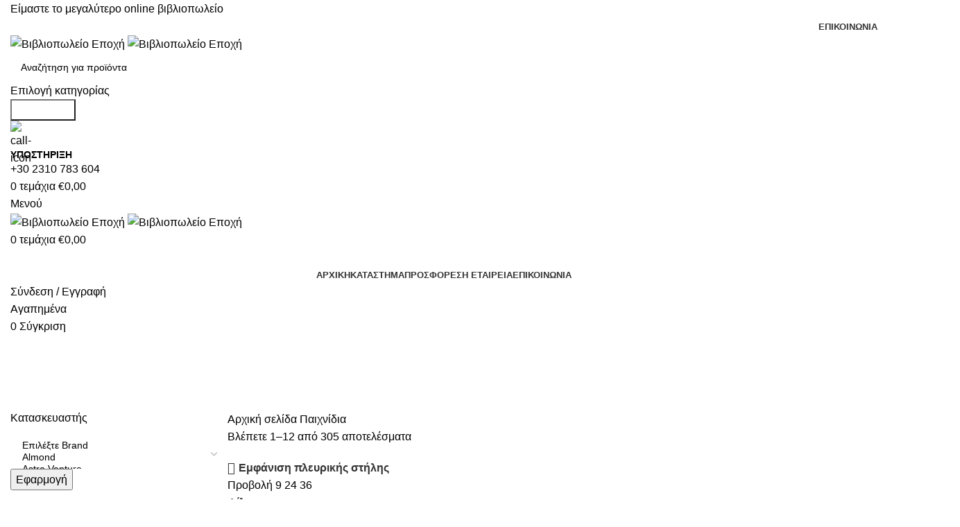

--- FILE ---
content_type: text/html; charset=UTF-8
request_url: https://epohishop.gr/product-category/paichnidia/
body_size: 67070
content:
<!DOCTYPE html>
<html lang="el">
<head>
	<meta charset="UTF-8">
	<link rel="profile" href="https://gmpg.org/xfn/11">
	<link rel="pingback" href="https://epohishop.gr/xmlrpc.php">

	<meta name='robots' content='index, follow, max-image-preview:large, max-snippet:-1, max-video-preview:-1' />
	<style>img:is([sizes="auto" i], [sizes^="auto," i]) { contain-intrinsic-size: 3000px 1500px }</style>
	
	<!-- This site is optimized with the Yoast SEO plugin v26.8 - https://yoast.com/product/yoast-seo-wordpress/ -->
	<title>Παιχνίδια - Βιβλιοπωλείο Εποχή</title>
	<link rel="canonical" href="https://epohishop.gr/product-category/paichnidia/" />
	<link rel="next" href="https://epohishop.gr/product-category/paichnidia/page/2/" />
	<meta property="og:locale" content="el_GR" />
	<meta property="og:type" content="article" />
	<meta property="og:title" content="Παιχνίδια - Βιβλιοπωλείο Εποχή" />
	<meta property="og:url" content="https://epohishop.gr/product-category/paichnidia/" />
	<meta property="og:site_name" content="Βιβλιοπωλείο Εποχή" />
	<meta name="twitter:card" content="summary_large_image" />
	<script type="application/ld+json" class="yoast-schema-graph">{"@context":"https://schema.org","@graph":[{"@type":"CollectionPage","@id":"https://epohishop.gr/product-category/paichnidia/","url":"https://epohishop.gr/product-category/paichnidia/","name":"Παιχνίδια - Βιβλιοπωλείο Εποχή","isPartOf":{"@id":"https://epohishop.gr/#website"},"primaryImageOfPage":{"@id":"https://epohishop.gr/product-category/paichnidia/#primaryimage"},"image":{"@id":"https://epohishop.gr/product-category/paichnidia/#primaryimage"},"thumbnailUrl":"https://epohishop.gr/wp-content/uploads/2021/02/h-maxh1821.jpg","breadcrumb":{"@id":"https://epohishop.gr/product-category/paichnidia/#breadcrumb"},"inLanguage":"el"},{"@type":"ImageObject","inLanguage":"el","@id":"https://epohishop.gr/product-category/paichnidia/#primaryimage","url":"https://epohishop.gr/wp-content/uploads/2021/02/h-maxh1821.jpg","contentUrl":"https://epohishop.gr/wp-content/uploads/2021/02/h-maxh1821.jpg","width":800,"height":800},{"@type":"BreadcrumbList","@id":"https://epohishop.gr/product-category/paichnidia/#breadcrumb","itemListElement":[{"@type":"ListItem","position":1,"name":"Home","item":"https://epohishop.gr/"},{"@type":"ListItem","position":2,"name":"Παιχνίδια"}]},{"@type":"WebSite","@id":"https://epohishop.gr/#website","url":"https://epohishop.gr/","name":"Βιβλιοπωλείο Εποχή","description":"Ένα σύγχρονο βιβλιοπωλείο","potentialAction":[{"@type":"SearchAction","target":{"@type":"EntryPoint","urlTemplate":"https://epohishop.gr/?s={search_term_string}"},"query-input":{"@type":"PropertyValueSpecification","valueRequired":true,"valueName":"search_term_string"}}],"inLanguage":"el"}]}</script>
	<!-- / Yoast SEO plugin. -->


<link rel='dns-prefetch' href='//www.googletagmanager.com' />
<link rel="alternate" type="application/rss+xml" title="Ροή RSS &raquo; Βιβλιοπωλείο Εποχή" href="https://epohishop.gr/feed/" />
<link rel="alternate" type="application/rss+xml" title="Ροή Σχολίων &raquo; Βιβλιοπωλείο Εποχή" href="https://epohishop.gr/comments/feed/" />
<link rel="alternate" type="application/rss+xml" title="Ροή για Βιβλιοπωλείο Εποχή &raquo; Παιχνίδια Κατηγορία" href="https://epohishop.gr/product-category/paichnidia/feed/" />

<link rel='stylesheet' id='bootstrap-css' href='https://epohishop.gr/wp-content/themes/woodmart/css/bootstrap-light.min.css?ver=7.5.1' type='text/css' media='all' />
<link rel='stylesheet' id='woodmart-style-css' href='https://epohishop.gr/wp-content/themes/woodmart/css/parts/base.min.css?ver=7.5.1' type='text/css' media='all' />
<link rel='stylesheet' id='wd-widget-price-filter-css' href='https://epohishop.gr/wp-content/themes/woodmart/css/parts/woo-widget-price-filter.min.css?ver=7.5.1' type='text/css' media='all' />
<link rel='stylesheet' id='wp-block-library-css' href='https://epohishop.gr/wp-includes/css/dist/block-library/style.min.css?ver=6.8.3' type='text/css' media='all' />
<style id='classic-theme-styles-inline-css' type='text/css'>
/*! This file is auto-generated */
.wp-block-button__link{color:#fff;background-color:#32373c;border-radius:9999px;box-shadow:none;text-decoration:none;padding:calc(.667em + 2px) calc(1.333em + 2px);font-size:1.125em}.wp-block-file__button{background:#32373c;color:#fff;text-decoration:none}
</style>
<style id='safe-svg-svg-icon-style-inline-css' type='text/css'>
.safe-svg-cover{text-align:center}.safe-svg-cover .safe-svg-inside{display:inline-block;max-width:100%}.safe-svg-cover svg{fill:currentColor;height:100%;max-height:100%;max-width:100%;width:100%}

</style>
<style id='global-styles-inline-css' type='text/css'>
:root{--wp--preset--aspect-ratio--square: 1;--wp--preset--aspect-ratio--4-3: 4/3;--wp--preset--aspect-ratio--3-4: 3/4;--wp--preset--aspect-ratio--3-2: 3/2;--wp--preset--aspect-ratio--2-3: 2/3;--wp--preset--aspect-ratio--16-9: 16/9;--wp--preset--aspect-ratio--9-16: 9/16;--wp--preset--color--black: #000000;--wp--preset--color--cyan-bluish-gray: #abb8c3;--wp--preset--color--white: #ffffff;--wp--preset--color--pale-pink: #f78da7;--wp--preset--color--vivid-red: #cf2e2e;--wp--preset--color--luminous-vivid-orange: #ff6900;--wp--preset--color--luminous-vivid-amber: #fcb900;--wp--preset--color--light-green-cyan: #7bdcb5;--wp--preset--color--vivid-green-cyan: #00d084;--wp--preset--color--pale-cyan-blue: #8ed1fc;--wp--preset--color--vivid-cyan-blue: #0693e3;--wp--preset--color--vivid-purple: #9b51e0;--wp--preset--gradient--vivid-cyan-blue-to-vivid-purple: linear-gradient(135deg,rgba(6,147,227,1) 0%,rgb(155,81,224) 100%);--wp--preset--gradient--light-green-cyan-to-vivid-green-cyan: linear-gradient(135deg,rgb(122,220,180) 0%,rgb(0,208,130) 100%);--wp--preset--gradient--luminous-vivid-amber-to-luminous-vivid-orange: linear-gradient(135deg,rgba(252,185,0,1) 0%,rgba(255,105,0,1) 100%);--wp--preset--gradient--luminous-vivid-orange-to-vivid-red: linear-gradient(135deg,rgba(255,105,0,1) 0%,rgb(207,46,46) 100%);--wp--preset--gradient--very-light-gray-to-cyan-bluish-gray: linear-gradient(135deg,rgb(238,238,238) 0%,rgb(169,184,195) 100%);--wp--preset--gradient--cool-to-warm-spectrum: linear-gradient(135deg,rgb(74,234,220) 0%,rgb(151,120,209) 20%,rgb(207,42,186) 40%,rgb(238,44,130) 60%,rgb(251,105,98) 80%,rgb(254,248,76) 100%);--wp--preset--gradient--blush-light-purple: linear-gradient(135deg,rgb(255,206,236) 0%,rgb(152,150,240) 100%);--wp--preset--gradient--blush-bordeaux: linear-gradient(135deg,rgb(254,205,165) 0%,rgb(254,45,45) 50%,rgb(107,0,62) 100%);--wp--preset--gradient--luminous-dusk: linear-gradient(135deg,rgb(255,203,112) 0%,rgb(199,81,192) 50%,rgb(65,88,208) 100%);--wp--preset--gradient--pale-ocean: linear-gradient(135deg,rgb(255,245,203) 0%,rgb(182,227,212) 50%,rgb(51,167,181) 100%);--wp--preset--gradient--electric-grass: linear-gradient(135deg,rgb(202,248,128) 0%,rgb(113,206,126) 100%);--wp--preset--gradient--midnight: linear-gradient(135deg,rgb(2,3,129) 0%,rgb(40,116,252) 100%);--wp--preset--font-size--small: 13px;--wp--preset--font-size--medium: 20px;--wp--preset--font-size--large: 36px;--wp--preset--font-size--x-large: 42px;--wp--preset--spacing--20: 0.44rem;--wp--preset--spacing--30: 0.67rem;--wp--preset--spacing--40: 1rem;--wp--preset--spacing--50: 1.5rem;--wp--preset--spacing--60: 2.25rem;--wp--preset--spacing--70: 3.38rem;--wp--preset--spacing--80: 5.06rem;--wp--preset--shadow--natural: 6px 6px 9px rgba(0, 0, 0, 0.2);--wp--preset--shadow--deep: 12px 12px 50px rgba(0, 0, 0, 0.4);--wp--preset--shadow--sharp: 6px 6px 0px rgba(0, 0, 0, 0.2);--wp--preset--shadow--outlined: 6px 6px 0px -3px rgba(255, 255, 255, 1), 6px 6px rgba(0, 0, 0, 1);--wp--preset--shadow--crisp: 6px 6px 0px rgba(0, 0, 0, 1);}:where(.is-layout-flex){gap: 0.5em;}:where(.is-layout-grid){gap: 0.5em;}body .is-layout-flex{display: flex;}.is-layout-flex{flex-wrap: wrap;align-items: center;}.is-layout-flex > :is(*, div){margin: 0;}body .is-layout-grid{display: grid;}.is-layout-grid > :is(*, div){margin: 0;}:where(.wp-block-columns.is-layout-flex){gap: 2em;}:where(.wp-block-columns.is-layout-grid){gap: 2em;}:where(.wp-block-post-template.is-layout-flex){gap: 1.25em;}:where(.wp-block-post-template.is-layout-grid){gap: 1.25em;}.has-black-color{color: var(--wp--preset--color--black) !important;}.has-cyan-bluish-gray-color{color: var(--wp--preset--color--cyan-bluish-gray) !important;}.has-white-color{color: var(--wp--preset--color--white) !important;}.has-pale-pink-color{color: var(--wp--preset--color--pale-pink) !important;}.has-vivid-red-color{color: var(--wp--preset--color--vivid-red) !important;}.has-luminous-vivid-orange-color{color: var(--wp--preset--color--luminous-vivid-orange) !important;}.has-luminous-vivid-amber-color{color: var(--wp--preset--color--luminous-vivid-amber) !important;}.has-light-green-cyan-color{color: var(--wp--preset--color--light-green-cyan) !important;}.has-vivid-green-cyan-color{color: var(--wp--preset--color--vivid-green-cyan) !important;}.has-pale-cyan-blue-color{color: var(--wp--preset--color--pale-cyan-blue) !important;}.has-vivid-cyan-blue-color{color: var(--wp--preset--color--vivid-cyan-blue) !important;}.has-vivid-purple-color{color: var(--wp--preset--color--vivid-purple) !important;}.has-black-background-color{background-color: var(--wp--preset--color--black) !important;}.has-cyan-bluish-gray-background-color{background-color: var(--wp--preset--color--cyan-bluish-gray) !important;}.has-white-background-color{background-color: var(--wp--preset--color--white) !important;}.has-pale-pink-background-color{background-color: var(--wp--preset--color--pale-pink) !important;}.has-vivid-red-background-color{background-color: var(--wp--preset--color--vivid-red) !important;}.has-luminous-vivid-orange-background-color{background-color: var(--wp--preset--color--luminous-vivid-orange) !important;}.has-luminous-vivid-amber-background-color{background-color: var(--wp--preset--color--luminous-vivid-amber) !important;}.has-light-green-cyan-background-color{background-color: var(--wp--preset--color--light-green-cyan) !important;}.has-vivid-green-cyan-background-color{background-color: var(--wp--preset--color--vivid-green-cyan) !important;}.has-pale-cyan-blue-background-color{background-color: var(--wp--preset--color--pale-cyan-blue) !important;}.has-vivid-cyan-blue-background-color{background-color: var(--wp--preset--color--vivid-cyan-blue) !important;}.has-vivid-purple-background-color{background-color: var(--wp--preset--color--vivid-purple) !important;}.has-black-border-color{border-color: var(--wp--preset--color--black) !important;}.has-cyan-bluish-gray-border-color{border-color: var(--wp--preset--color--cyan-bluish-gray) !important;}.has-white-border-color{border-color: var(--wp--preset--color--white) !important;}.has-pale-pink-border-color{border-color: var(--wp--preset--color--pale-pink) !important;}.has-vivid-red-border-color{border-color: var(--wp--preset--color--vivid-red) !important;}.has-luminous-vivid-orange-border-color{border-color: var(--wp--preset--color--luminous-vivid-orange) !important;}.has-luminous-vivid-amber-border-color{border-color: var(--wp--preset--color--luminous-vivid-amber) !important;}.has-light-green-cyan-border-color{border-color: var(--wp--preset--color--light-green-cyan) !important;}.has-vivid-green-cyan-border-color{border-color: var(--wp--preset--color--vivid-green-cyan) !important;}.has-pale-cyan-blue-border-color{border-color: var(--wp--preset--color--pale-cyan-blue) !important;}.has-vivid-cyan-blue-border-color{border-color: var(--wp--preset--color--vivid-cyan-blue) !important;}.has-vivid-purple-border-color{border-color: var(--wp--preset--color--vivid-purple) !important;}.has-vivid-cyan-blue-to-vivid-purple-gradient-background{background: var(--wp--preset--gradient--vivid-cyan-blue-to-vivid-purple) !important;}.has-light-green-cyan-to-vivid-green-cyan-gradient-background{background: var(--wp--preset--gradient--light-green-cyan-to-vivid-green-cyan) !important;}.has-luminous-vivid-amber-to-luminous-vivid-orange-gradient-background{background: var(--wp--preset--gradient--luminous-vivid-amber-to-luminous-vivid-orange) !important;}.has-luminous-vivid-orange-to-vivid-red-gradient-background{background: var(--wp--preset--gradient--luminous-vivid-orange-to-vivid-red) !important;}.has-very-light-gray-to-cyan-bluish-gray-gradient-background{background: var(--wp--preset--gradient--very-light-gray-to-cyan-bluish-gray) !important;}.has-cool-to-warm-spectrum-gradient-background{background: var(--wp--preset--gradient--cool-to-warm-spectrum) !important;}.has-blush-light-purple-gradient-background{background: var(--wp--preset--gradient--blush-light-purple) !important;}.has-blush-bordeaux-gradient-background{background: var(--wp--preset--gradient--blush-bordeaux) !important;}.has-luminous-dusk-gradient-background{background: var(--wp--preset--gradient--luminous-dusk) !important;}.has-pale-ocean-gradient-background{background: var(--wp--preset--gradient--pale-ocean) !important;}.has-electric-grass-gradient-background{background: var(--wp--preset--gradient--electric-grass) !important;}.has-midnight-gradient-background{background: var(--wp--preset--gradient--midnight) !important;}.has-small-font-size{font-size: var(--wp--preset--font-size--small) !important;}.has-medium-font-size{font-size: var(--wp--preset--font-size--medium) !important;}.has-large-font-size{font-size: var(--wp--preset--font-size--large) !important;}.has-x-large-font-size{font-size: var(--wp--preset--font-size--x-large) !important;}
:where(.wp-block-post-template.is-layout-flex){gap: 1.25em;}:where(.wp-block-post-template.is-layout-grid){gap: 1.25em;}
:where(.wp-block-columns.is-layout-flex){gap: 2em;}:where(.wp-block-columns.is-layout-grid){gap: 2em;}
:root :where(.wp-block-pullquote){font-size: 1.5em;line-height: 1.6;}
</style>
<link rel='stylesheet' id='grmlt-plugin-css' href='https://epohishop.gr/wp-content/plugins/greek-multi-tool/public/css/grmlt-plugin-public.css?ver=2.4.0' type='text/css' media='all' />
<style id='woocommerce-inline-inline-css' type='text/css'>
.woocommerce form .form-row .required { visibility: visible; }
</style>
<link rel='stylesheet' id='brands-styles-css' href='https://epohishop.gr/wp-content/plugins/woocommerce/assets/css/brands.css?ver=10.1.3' type='text/css' media='all' />
<link rel='stylesheet' id='js_composer_front-css' href='https://epohishop.gr/wp-content/plugins/js_composer/assets/css/js_composer.min.css?ver=7.7.1' type='text/css' media='all' />
<link rel='stylesheet' id='wd-widget-wd-recent-posts-css' href='https://epohishop.gr/wp-content/themes/woodmart/css/parts/widget-wd-recent-posts.min.css?ver=7.5.1' type='text/css' media='all' />
<link rel='stylesheet' id='wd-widget-wd-layered-nav-css' href='https://epohishop.gr/wp-content/themes/woodmart/css/parts/woo-widget-wd-layered-nav.min.css?ver=7.5.1' type='text/css' media='all' />
<link rel='stylesheet' id='wd-woo-mod-swatches-base-css' href='https://epohishop.gr/wp-content/themes/woodmart/css/parts/woo-mod-swatches-base.min.css?ver=7.5.1' type='text/css' media='all' />
<link rel='stylesheet' id='wd-woo-mod-swatches-filter-css' href='https://epohishop.gr/wp-content/themes/woodmart/css/parts/woo-mod-swatches-filter.min.css?ver=7.5.1' type='text/css' media='all' />
<link rel='stylesheet' id='wd-widget-product-cat-css' href='https://epohishop.gr/wp-content/themes/woodmart/css/parts/woo-widget-product-cat.min.css?ver=7.5.1' type='text/css' media='all' />
<link rel='stylesheet' id='wd-widget-product-list-css' href='https://epohishop.gr/wp-content/themes/woodmart/css/parts/woo-widget-product-list.min.css?ver=7.5.1' type='text/css' media='all' />
<link rel='stylesheet' id='wd-widget-slider-price-filter-css' href='https://epohishop.gr/wp-content/themes/woodmart/css/parts/woo-widget-slider-price-filter.min.css?ver=7.5.1' type='text/css' media='all' />
<link rel='stylesheet' id='wd-wp-gutenberg-css' href='https://epohishop.gr/wp-content/themes/woodmart/css/parts/wp-gutenberg.min.css?ver=7.5.1' type='text/css' media='all' />
<link rel='stylesheet' id='wd-wpcf7-css' href='https://epohishop.gr/wp-content/themes/woodmart/css/parts/int-wpcf7.min.css?ver=7.5.1' type='text/css' media='all' />
<link rel='stylesheet' id='wd-revolution-slider-css' href='https://epohishop.gr/wp-content/themes/woodmart/css/parts/int-rev-slider.min.css?ver=7.5.1' type='text/css' media='all' />
<link rel='stylesheet' id='wd-wpbakery-base-css' href='https://epohishop.gr/wp-content/themes/woodmart/css/parts/int-wpb-base.min.css?ver=7.5.1' type='text/css' media='all' />
<link rel='stylesheet' id='wd-wpbakery-base-deprecated-css' href='https://epohishop.gr/wp-content/themes/woodmart/css/parts/int-wpb-base-deprecated.min.css?ver=7.5.1' type='text/css' media='all' />
<link rel='stylesheet' id='wd-notices-fixed-css' href='https://epohishop.gr/wp-content/themes/woodmart/css/parts/woo-opt-sticky-notices.min.css?ver=7.5.1' type='text/css' media='all' />
<link rel='stylesheet' id='wd-woocommerce-base-css' href='https://epohishop.gr/wp-content/themes/woodmart/css/parts/woocommerce-base.min.css?ver=7.5.1' type='text/css' media='all' />
<link rel='stylesheet' id='wd-mod-star-rating-css' href='https://epohishop.gr/wp-content/themes/woodmart/css/parts/mod-star-rating.min.css?ver=7.5.1' type='text/css' media='all' />
<link rel='stylesheet' id='wd-woo-el-track-order-css' href='https://epohishop.gr/wp-content/themes/woodmart/css/parts/woo-el-track-order.min.css?ver=7.5.1' type='text/css' media='all' />
<link rel='stylesheet' id='wd-woocommerce-block-notices-css' href='https://epohishop.gr/wp-content/themes/woodmart/css/parts/woo-mod-block-notices.min.css?ver=7.5.1' type='text/css' media='all' />
<link rel='stylesheet' id='wd-woo-gutenberg-css' href='https://epohishop.gr/wp-content/themes/woodmart/css/parts/woo-gutenberg.min.css?ver=7.5.1' type='text/css' media='all' />
<link rel='stylesheet' id='wd-widget-active-filters-css' href='https://epohishop.gr/wp-content/themes/woodmart/css/parts/woo-widget-active-filters.min.css?ver=7.5.1' type='text/css' media='all' />
<link rel='stylesheet' id='wd-woo-shop-predefined-css' href='https://epohishop.gr/wp-content/themes/woodmart/css/parts/woo-shop-predefined.min.css?ver=7.5.1' type='text/css' media='all' />
<link rel='stylesheet' id='wd-woo-shop-el-products-per-page-css' href='https://epohishop.gr/wp-content/themes/woodmart/css/parts/woo-shop-el-products-per-page.min.css?ver=7.5.1' type='text/css' media='all' />
<link rel='stylesheet' id='wd-woo-shop-page-title-css' href='https://epohishop.gr/wp-content/themes/woodmart/css/parts/woo-shop-page-title.min.css?ver=7.5.1' type='text/css' media='all' />
<link rel='stylesheet' id='wd-woo-mod-shop-loop-head-css' href='https://epohishop.gr/wp-content/themes/woodmart/css/parts/woo-mod-shop-loop-head.min.css?ver=7.5.1' type='text/css' media='all' />
<link rel='stylesheet' id='wd-woo-shop-el-products-view-css' href='https://epohishop.gr/wp-content/themes/woodmart/css/parts/woo-shop-el-products-view.min.css?ver=7.5.1' type='text/css' media='all' />
<link rel='stylesheet' id='child-style-css' href='https://epohishop.gr/wp-content/themes/woodmart-child/style.css?ver=7.5.1' type='text/css' media='all' />
<link rel='stylesheet' id='wd-header-base-css' href='https://epohishop.gr/wp-content/themes/woodmart/css/parts/header-base.min.css?ver=7.5.1' type='text/css' media='all' />
<link rel='stylesheet' id='wd-mod-tools-css' href='https://epohishop.gr/wp-content/themes/woodmart/css/parts/mod-tools.min.css?ver=7.5.1' type='text/css' media='all' />
<link rel='stylesheet' id='wd-header-elements-base-css' href='https://epohishop.gr/wp-content/themes/woodmart/css/parts/header-el-base.min.css?ver=7.5.1' type='text/css' media='all' />
<link rel='stylesheet' id='wd-social-icons-css' href='https://epohishop.gr/wp-content/themes/woodmart/css/parts/el-social-icons.min.css?ver=7.5.1' type='text/css' media='all' />
<link rel='stylesheet' id='wd-header-search-css' href='https://epohishop.gr/wp-content/themes/woodmart/css/parts/header-el-search.min.css?ver=7.5.1' type='text/css' media='all' />
<link rel='stylesheet' id='wd-header-search-form-css' href='https://epohishop.gr/wp-content/themes/woodmart/css/parts/header-el-search-form.min.css?ver=7.5.1' type='text/css' media='all' />
<link rel='stylesheet' id='wd-wd-search-results-css' href='https://epohishop.gr/wp-content/themes/woodmart/css/parts/wd-search-results.min.css?ver=7.5.1' type='text/css' media='all' />
<link rel='stylesheet' id='wd-wd-search-form-css' href='https://epohishop.gr/wp-content/themes/woodmart/css/parts/wd-search-form.min.css?ver=7.5.1' type='text/css' media='all' />
<link rel='stylesheet' id='wd-wd-search-cat-css' href='https://epohishop.gr/wp-content/themes/woodmart/css/parts/wd-search-cat.min.css?ver=7.5.1' type='text/css' media='all' />
<link rel='stylesheet' id='wd-info-box-css' href='https://epohishop.gr/wp-content/themes/woodmart/css/parts/el-info-box.min.css?ver=7.5.1' type='text/css' media='all' />
<link rel='stylesheet' id='wd-header-cart-design-3-css' href='https://epohishop.gr/wp-content/themes/woodmart/css/parts/header-el-cart-design-3.min.css?ver=7.5.1' type='text/css' media='all' />
<link rel='stylesheet' id='wd-header-cart-side-css' href='https://epohishop.gr/wp-content/themes/woodmart/css/parts/header-el-cart-side.min.css?ver=7.5.1' type='text/css' media='all' />
<link rel='stylesheet' id='wd-header-cart-css' href='https://epohishop.gr/wp-content/themes/woodmart/css/parts/header-el-cart.min.css?ver=7.5.1' type='text/css' media='all' />
<link rel='stylesheet' id='wd-widget-shopping-cart-css' href='https://epohishop.gr/wp-content/themes/woodmart/css/parts/woo-widget-shopping-cart.min.css?ver=7.5.1' type='text/css' media='all' />
<link rel='stylesheet' id='wd-header-mobile-nav-dropdown-css' href='https://epohishop.gr/wp-content/themes/woodmart/css/parts/header-el-mobile-nav-dropdown.min.css?ver=7.5.1' type='text/css' media='all' />
<link rel='stylesheet' id='wd-header-categories-nav-css' href='https://epohishop.gr/wp-content/themes/woodmart/css/parts/header-el-category-nav.min.css?ver=7.5.1' type='text/css' media='all' />
<link rel='stylesheet' id='wd-mod-nav-vertical-css' href='https://epohishop.gr/wp-content/themes/woodmart/css/parts/mod-nav-vertical.min.css?ver=7.5.1' type='text/css' media='all' />
<link rel='stylesheet' id='wd-mod-nav-vertical-design-default-css' href='https://epohishop.gr/wp-content/themes/woodmart/css/parts/mod-nav-vertical-design-default.min.css?ver=7.5.1' type='text/css' media='all' />
<link rel='stylesheet' id='wd-woo-mod-login-form-css' href='https://epohishop.gr/wp-content/themes/woodmart/css/parts/woo-mod-login-form.min.css?ver=7.5.1' type='text/css' media='all' />
<link rel='stylesheet' id='wd-header-my-account-css' href='https://epohishop.gr/wp-content/themes/woodmart/css/parts/header-el-my-account.min.css?ver=7.5.1' type='text/css' media='all' />
<link rel='stylesheet' id='wd-page-title-css' href='https://epohishop.gr/wp-content/themes/woodmart/css/parts/page-title.min.css?ver=7.5.1' type='text/css' media='all' />
<link rel='stylesheet' id='wd-off-canvas-sidebar-css' href='https://epohishop.gr/wp-content/themes/woodmart/css/parts/opt-off-canvas-sidebar.min.css?ver=7.5.1' type='text/css' media='all' />
<link rel='stylesheet' id='wd-select2-css' href='https://epohishop.gr/wp-content/themes/woodmart/css/parts/woo-lib-select2.min.css?ver=7.5.1' type='text/css' media='all' />
<link rel='stylesheet' id='wd-shop-filter-area-css' href='https://epohishop.gr/wp-content/themes/woodmart/css/parts/woo-shop-el-filters-area.min.css?ver=7.5.1' type='text/css' media='all' />
<link rel='stylesheet' id='wd-woo-shop-el-order-by-css' href='https://epohishop.gr/wp-content/themes/woodmart/css/parts/woo-shop-el-order-by.min.css?ver=7.5.1' type='text/css' media='all' />
<link rel='stylesheet' id='wd-woo-mod-swatches-style-1-css' href='https://epohishop.gr/wp-content/themes/woodmart/css/parts/woo-mod-swatches-style-1.min.css?ver=7.5.1' type='text/css' media='all' />
<link rel='stylesheet' id='wd-woo-mod-swatches-style-4-css' href='https://epohishop.gr/wp-content/themes/woodmart/css/parts/woo-mod-swatches-style-4.min.css?ver=7.5.1' type='text/css' media='all' />
<link rel='stylesheet' id='wd-product-loop-css' href='https://epohishop.gr/wp-content/themes/woodmart/css/parts/woo-product-loop.min.css?ver=7.5.1' type='text/css' media='all' />
<link rel='stylesheet' id='wd-product-loop-tiled-css' href='https://epohishop.gr/wp-content/themes/woodmart/css/parts/woo-product-loop-tiled.min.css?ver=7.5.1' type='text/css' media='all' />
<link rel='stylesheet' id='wd-categories-loop-default-css' href='https://epohishop.gr/wp-content/themes/woodmart/css/parts/woo-categories-loop-default-old.min.css?ver=7.5.1' type='text/css' media='all' />
<link rel='stylesheet' id='wd-categories-loop-css' href='https://epohishop.gr/wp-content/themes/woodmart/css/parts/woo-categories-loop-old.min.css?ver=7.5.1' type='text/css' media='all' />
<link rel='stylesheet' id='wd-sticky-loader-css' href='https://epohishop.gr/wp-content/themes/woodmart/css/parts/mod-sticky-loader.min.css?ver=7.5.1' type='text/css' media='all' />
<link rel='stylesheet' id='wd-woo-mod-product-labels-css' href='https://epohishop.gr/wp-content/themes/woodmart/css/parts/woo-mod-product-labels.min.css?ver=7.5.1' type='text/css' media='all' />
<link rel='stylesheet' id='wd-woo-mod-product-labels-round-css' href='https://epohishop.gr/wp-content/themes/woodmart/css/parts/woo-mod-product-labels-round.min.css?ver=7.5.1' type='text/css' media='all' />
<link rel='stylesheet' id='wd-mfp-popup-css' href='https://epohishop.gr/wp-content/themes/woodmart/css/parts/lib-magnific-popup.min.css?ver=7.5.1' type='text/css' media='all' />
<link rel='stylesheet' id='wd-footer-base-css' href='https://epohishop.gr/wp-content/themes/woodmart/css/parts/footer-base.min.css?ver=7.5.1' type='text/css' media='all' />
<link rel='stylesheet' id='wd-mod-nav-menu-label-css' href='https://epohishop.gr/wp-content/themes/woodmart/css/parts/mod-nav-menu-label.min.css?ver=7.5.1' type='text/css' media='all' />
<link rel='stylesheet' id='wd-scroll-top-css' href='https://epohishop.gr/wp-content/themes/woodmart/css/parts/opt-scrolltotop.min.css?ver=7.5.1' type='text/css' media='all' />
<link rel='stylesheet' id='wd-header-my-account-sidebar-css' href='https://epohishop.gr/wp-content/themes/woodmart/css/parts/header-el-my-account-sidebar.min.css?ver=7.5.1' type='text/css' media='all' />
<link rel='stylesheet' id='wd-cookies-popup-css' href='https://epohishop.gr/wp-content/themes/woodmart/css/parts/opt-cookies.min.css?ver=7.5.1' type='text/css' media='all' />
<link rel='stylesheet' id='xts-style-header_646537-css' href='https://epohishop.gr/wp-content/uploads/2025/07/xts-header_646537-1752162576.css?ver=7.5.1' type='text/css' media='all' />
<link rel='stylesheet' id='xts-style-theme_settings_default-css' href='https://epohishop.gr/wp-content/uploads/2025/07/xts-theme_settings_default-1753981232.css?ver=7.5.1' type='text/css' media='all' />
<script type="text/javascript" src="https://epohishop.gr/wp-includes/js/jquery/jquery.min.js?ver=3.7.1" id="jquery-core-js"></script>
<script type="text/javascript" src="https://epohishop.gr/wp-includes/js/jquery/jquery-migrate.min.js?ver=3.4.1" id="jquery-migrate-js"></script>
<script type="text/javascript" src="https://epohishop.gr/wp-content/plugins/greek-multi-tool/public/js/grmlt-plugin-public.js?ver=2.4.0" id="grmlt-plugin-js"></script>
<script type="text/javascript" src="https://epohishop.gr/wp-content/plugins/woocommerce/assets/js/jquery-blockui/jquery.blockUI.min.js?ver=2.7.0-wc.10.1.3" id="jquery-blockui-js" data-wp-strategy="defer"></script>
<script type="text/javascript" id="wc-add-to-cart-js-extra">
/* <![CDATA[ */
var wc_add_to_cart_params = {"ajax_url":"\/wp-admin\/admin-ajax.php","wc_ajax_url":"\/?wc-ajax=%%endpoint%%","i18n_view_cart":"\u039a\u03b1\u03bb\u03ac\u03b8\u03b9","cart_url":"https:\/\/epohishop.gr\/cart\/","is_cart":"","cart_redirect_after_add":"no"};
/* ]]> */
</script>
<script type="text/javascript" src="https://epohishop.gr/wp-content/plugins/woocommerce/assets/js/frontend/add-to-cart.min.js?ver=10.1.3" id="wc-add-to-cart-js" data-wp-strategy="defer"></script>
<script type="text/javascript" src="https://epohishop.gr/wp-content/plugins/woocommerce/assets/js/js-cookie/js.cookie.min.js?ver=2.1.4-wc.10.1.3" id="js-cookie-js" data-wp-strategy="defer"></script>
<script type="text/javascript" src="https://epohishop.gr/wp-content/plugins/js_composer/assets/js/vendors/woocommerce-add-to-cart.js?ver=7.7.1" id="vc_woocommerce-add-to-cart-js-js"></script>
<script type="text/javascript" id="kk-script-js-extra">
/* <![CDATA[ */
var fetchCartItems = {"ajax_url":"https:\/\/epohishop.gr\/wp-admin\/admin-ajax.php","action":"kk_wc_fetchcartitems","nonce":"390336f470","currency":"EUR"};
/* ]]> */
</script>
<script type="text/javascript" src="https://epohishop.gr/wp-content/plugins/kliken-marketing-for-google/assets/kk-script.js?ver=6.8.3" id="kk-script-js"></script>
<script type="text/javascript" src="https://epohishop.gr/wp-content/plugins/greek-multi-tool/admin/functions/function.js?ver=6.8.3" id="grmlt_custom_js-js"></script>

<!-- Google tag (gtag.js) snippet added by Site Kit -->
<!-- Google Analytics snippet added by Site Kit -->
<!-- Google Ads snippet added by Site Kit -->
<script type="text/javascript" src="https://www.googletagmanager.com/gtag/js?id=GT-WF6CKNP" id="google_gtagjs-js" async></script>
<script type="text/javascript" id="google_gtagjs-js-after">
/* <![CDATA[ */
window.dataLayer = window.dataLayer || [];function gtag(){dataLayer.push(arguments);}
gtag("set","linker",{"domains":["epohishop.gr"]});
gtag("js", new Date());
gtag("set", "developer_id.dZTNiMT", true);
gtag("config", "GT-WF6CKNP");
gtag("config", "AW-17277759725");
 window._googlesitekit = window._googlesitekit || {}; window._googlesitekit.throttledEvents = []; window._googlesitekit.gtagEvent = (name, data) => { var key = JSON.stringify( { name, data } ); if ( !! window._googlesitekit.throttledEvents[ key ] ) { return; } window._googlesitekit.throttledEvents[ key ] = true; setTimeout( () => { delete window._googlesitekit.throttledEvents[ key ]; }, 5 ); gtag( "event", name, { ...data, event_source: "site-kit" } ); }; 
/* ]]> */
</script>
<script type="text/javascript" src="https://epohishop.gr/wp-content/themes/woodmart/js/libs/device.min.js?ver=7.5.1" id="wd-device-library-js"></script>
<script type="text/javascript" src="https://epohishop.gr/wp-content/themes/woodmart/js/scripts/global/scrollBar.min.js?ver=7.5.1" id="wd-scrollbar-js"></script>
<script></script><link rel="https://api.w.org/" href="https://epohishop.gr/wp-json/" /><link rel="alternate" title="JSON" type="application/json" href="https://epohishop.gr/wp-json/wp/v2/product_cat/19" /><link rel="EditURI" type="application/rsd+xml" title="RSD" href="https://epohishop.gr/xmlrpc.php?rsd" />
<meta name="generator" content="WordPress 6.8.3" />
<meta name="generator" content="WooCommerce 10.1.3" />
<meta name="generator" content="Site Kit by Google 1.171.0" /><style id="woo-custom-stock-status" data-wcss-ver="1.6.6" >.woocommerce div.product .woo-custom-stock-status.in_stock_color { color: #77a464 !important; font-size: inherit }.woo-custom-stock-status.in_stock_color { color: #77a464 !important; font-size: inherit }.wc-block-components-product-badge{display:none!important;}ul .in_stock_color,ul.products .in_stock_color, li.wc-block-grid__product .in_stock_color { color: #77a464 !important; font-size: inherit }.woocommerce-table__product-name .in_stock_color { color: #77a464 !important; font-size: inherit }p.in_stock_color { color: #77a464 !important; font-size: inherit }.woocommerce div.product .wc-block-components-product-price .woo-custom-stock-status{font-size:16px}.woocommerce div.product .woo-custom-stock-status.only_s_left_in_stock_color { color: #77a464 !important; font-size: inherit }.woo-custom-stock-status.only_s_left_in_stock_color { color: #77a464 !important; font-size: inherit }.wc-block-components-product-badge{display:none!important;}ul .only_s_left_in_stock_color,ul.products .only_s_left_in_stock_color, li.wc-block-grid__product .only_s_left_in_stock_color { color: #77a464 !important; font-size: inherit }.woocommerce-table__product-name .only_s_left_in_stock_color { color: #77a464 !important; font-size: inherit }p.only_s_left_in_stock_color { color: #77a464 !important; font-size: inherit }.woocommerce div.product .wc-block-components-product-price .woo-custom-stock-status{font-size:16px}.woocommerce div.product .woo-custom-stock-status.can_be_backordered_color { color: #77a464 !important; font-size: inherit }.woo-custom-stock-status.can_be_backordered_color { color: #77a464 !important; font-size: inherit }.wc-block-components-product-badge{display:none!important;}ul .can_be_backordered_color,ul.products .can_be_backordered_color, li.wc-block-grid__product .can_be_backordered_color { color: #77a464 !important; font-size: inherit }.woocommerce-table__product-name .can_be_backordered_color { color: #77a464 !important; font-size: inherit }p.can_be_backordered_color { color: #77a464 !important; font-size: inherit }.woocommerce div.product .wc-block-components-product-price .woo-custom-stock-status{font-size:16px}.woocommerce div.product .woo-custom-stock-status.s_in_stock_color { color: #77a464 !important; font-size: inherit }.woo-custom-stock-status.s_in_stock_color { color: #77a464 !important; font-size: inherit }.wc-block-components-product-badge{display:none!important;}ul .s_in_stock_color,ul.products .s_in_stock_color, li.wc-block-grid__product .s_in_stock_color { color: #77a464 !important; font-size: inherit }.woocommerce-table__product-name .s_in_stock_color { color: #77a464 !important; font-size: inherit }p.s_in_stock_color { color: #77a464 !important; font-size: inherit }.woocommerce div.product .wc-block-components-product-price .woo-custom-stock-status{font-size:16px}.woocommerce div.product .woo-custom-stock-status.available_on_backorder_color { color: #77a464 !important; font-size: inherit }.woo-custom-stock-status.available_on_backorder_color { color: #77a464 !important; font-size: inherit }.wc-block-components-product-badge{display:none!important;}ul .available_on_backorder_color,ul.products .available_on_backorder_color, li.wc-block-grid__product .available_on_backorder_color { color: #77a464 !important; font-size: inherit }.woocommerce-table__product-name .available_on_backorder_color { color: #77a464 !important; font-size: inherit }p.available_on_backorder_color { color: #77a464 !important; font-size: inherit }.woocommerce div.product .wc-block-components-product-price .woo-custom-stock-status{font-size:16px}.woocommerce div.product .woo-custom-stock-status.out_of_stock_color { color: #ff0000 !important; font-size: inherit }.woo-custom-stock-status.out_of_stock_color { color: #ff0000 !important; font-size: inherit }.wc-block-components-product-badge{display:none!important;}ul .out_of_stock_color,ul.products .out_of_stock_color, li.wc-block-grid__product .out_of_stock_color { color: #ff0000 !important; font-size: inherit }.woocommerce-table__product-name .out_of_stock_color { color: #ff0000 !important; font-size: inherit }p.out_of_stock_color { color: #ff0000 !important; font-size: inherit }.woocommerce div.product .wc-block-components-product-price .woo-custom-stock-status{font-size:16px}.woocommerce div.product .woo-custom-stock-status.grouped_product_stock_status_color { color: #77a464 !important; font-size: inherit }.woo-custom-stock-status.grouped_product_stock_status_color { color: #77a464 !important; font-size: inherit }.wc-block-components-product-badge{display:none!important;}ul .grouped_product_stock_status_color,ul.products .grouped_product_stock_status_color, li.wc-block-grid__product .grouped_product_stock_status_color { color: #77a464 !important; font-size: inherit }.woocommerce-table__product-name .grouped_product_stock_status_color { color: #77a464 !important; font-size: inherit }p.grouped_product_stock_status_color { color: #77a464 !important; font-size: inherit }.woocommerce div.product .wc-block-components-product-price .woo-custom-stock-status{font-size:16px}.wd-product-stock.stock{display:none}.woocommerce-variation-price:not(:empty)+.woocommerce-variation-availability { margin-left: 0px; }.woocommerce-variation-price{
		        display:block!important}.woocommerce-variation-availability{
		        display:block!important}</style><!-- woo-custom-stock-status-color-css --><script></script><!-- woo-custom-stock-status-js -->					<meta name="viewport" content="width=device-width, initial-scale=1.0, maximum-scale=1.0, user-scalable=no">
										<noscript><style>.woocommerce-product-gallery{ opacity: 1 !important; }</style></noscript>
	<meta name="generator" content="Powered by WPBakery Page Builder - drag and drop page builder for WordPress."/>
<meta name="generator" content="Powered by Slider Revolution 6.7.12 - responsive, Mobile-Friendly Slider Plugin for WordPress with comfortable drag and drop interface." />
<link rel="icon" href="https://epohishop.gr/wp-content/uploads/2020/10/cropped-epoi-favicon-32x32.png" sizes="32x32" />
<link rel="icon" href="https://epohishop.gr/wp-content/uploads/2020/10/cropped-epoi-favicon-192x192.png" sizes="192x192" />
<link rel="apple-touch-icon" href="https://epohishop.gr/wp-content/uploads/2020/10/cropped-epoi-favicon-180x180.png" />
<meta name="msapplication-TileImage" content="https://epohishop.gr/wp-content/uploads/2020/10/cropped-epoi-favicon-270x270.png" />
<script>function setREVStartSize(e){
			//window.requestAnimationFrame(function() {
				window.RSIW = window.RSIW===undefined ? window.innerWidth : window.RSIW;
				window.RSIH = window.RSIH===undefined ? window.innerHeight : window.RSIH;
				try {
					var pw = document.getElementById(e.c).parentNode.offsetWidth,
						newh;
					pw = pw===0 || isNaN(pw) || (e.l=="fullwidth" || e.layout=="fullwidth") ? window.RSIW : pw;
					e.tabw = e.tabw===undefined ? 0 : parseInt(e.tabw);
					e.thumbw = e.thumbw===undefined ? 0 : parseInt(e.thumbw);
					e.tabh = e.tabh===undefined ? 0 : parseInt(e.tabh);
					e.thumbh = e.thumbh===undefined ? 0 : parseInt(e.thumbh);
					e.tabhide = e.tabhide===undefined ? 0 : parseInt(e.tabhide);
					e.thumbhide = e.thumbhide===undefined ? 0 : parseInt(e.thumbhide);
					e.mh = e.mh===undefined || e.mh=="" || e.mh==="auto" ? 0 : parseInt(e.mh,0);
					if(e.layout==="fullscreen" || e.l==="fullscreen")
						newh = Math.max(e.mh,window.RSIH);
					else{
						e.gw = Array.isArray(e.gw) ? e.gw : [e.gw];
						for (var i in e.rl) if (e.gw[i]===undefined || e.gw[i]===0) e.gw[i] = e.gw[i-1];
						e.gh = e.el===undefined || e.el==="" || (Array.isArray(e.el) && e.el.length==0)? e.gh : e.el;
						e.gh = Array.isArray(e.gh) ? e.gh : [e.gh];
						for (var i in e.rl) if (e.gh[i]===undefined || e.gh[i]===0) e.gh[i] = e.gh[i-1];
											
						var nl = new Array(e.rl.length),
							ix = 0,
							sl;
						e.tabw = e.tabhide>=pw ? 0 : e.tabw;
						e.thumbw = e.thumbhide>=pw ? 0 : e.thumbw;
						e.tabh = e.tabhide>=pw ? 0 : e.tabh;
						e.thumbh = e.thumbhide>=pw ? 0 : e.thumbh;
						for (var i in e.rl) nl[i] = e.rl[i]<window.RSIW ? 0 : e.rl[i];
						sl = nl[0];
						for (var i in nl) if (sl>nl[i] && nl[i]>0) { sl = nl[i]; ix=i;}
						var m = pw>(e.gw[ix]+e.tabw+e.thumbw) ? 1 : (pw-(e.tabw+e.thumbw)) / (e.gw[ix]);
						newh =  (e.gh[ix] * m) + (e.tabh + e.thumbh);
					}
					var el = document.getElementById(e.c);
					if (el!==null && el) el.style.height = newh+"px";
					el = document.getElementById(e.c+"_wrapper");
					if (el!==null && el) {
						el.style.height = newh+"px";
						el.style.display = "block";
					}
				} catch(e){
					console.log("Failure at Presize of Slider:" + e)
				}
			//});
		  };</script>
<style>
		
		</style><noscript><style> .wpb_animate_when_almost_visible { opacity: 1; }</style></noscript>				<style type="text/css" id="c4wp-checkout-css">
					.woocommerce-checkout .c4wp_captcha_field {
						margin-bottom: 10px;
						margin-top: 15px;
						position: relative;
						display: inline-block;
					}
				</style>
							<style type="text/css" id="c4wp-v3-lp-form-css">
				.login #login, .login #lostpasswordform {
					min-width: 350px !important;
				}
				.wpforms-field-c4wp iframe {
					width: 100% !important;
				}
			</style>
			</head>

<body class="archive tax-product_cat term-paichnidia term-19 wp-theme-woodmart wp-child-theme-woodmart-child theme-woodmart woocommerce woocommerce-page woocommerce-no-js wrapper-custom  categories-accordion-on woodmart-archive-shop woodmart-ajax-shop-on offcanvas-sidebar-mobile offcanvas-sidebar-tablet notifications-sticky wpb-js-composer js-comp-ver-7.7.1 vc_responsive">
			<script type="text/javascript" id="wd-flicker-fix">// Flicker fix.</script>	
	
	<div class="website-wrapper">
									<header class="whb-header whb-header_646537 whb-sticky-shadow whb-scroll-slide whb-sticky-clone whb-hide-on-scroll">
					<div class="whb-main-header">
	
<div class="whb-row whb-top-bar whb-not-sticky-row whb-with-bg whb-border-fullwidth whb-color-dark whb-flex-flex-middle">
	<div class="container">
		<div class="whb-flex-row whb-top-bar-inner">
			<div class="whb-column whb-col-left whb-visible-lg">
	<div class="wd-header-divider wd-full-height "></div>
<div class="wd-header-text set-cont-mb-s reset-last-child ">Είμαστε το μεγαλύτερο online βιβλιοπωλείο</div>
</div>
<div class="whb-column whb-col-center whb-visible-lg whb-empty-column">
	</div>
<div class="whb-column whb-col-right whb-visible-lg">
	
			<div class=" wd-social-icons  icons-design-default icons-size-default color-scheme-dark social-share social-form-circle text-center">

				
									<a rel="noopener noreferrer nofollow" href="https://www.facebook.com/sharer/sharer.php?u=https://epohishop.gr/product-category/paichnidia/" target="_blank" class=" wd-social-icon social-facebook" aria-label="Facebook social link">
						<span class="wd-icon"></span>
											</a>
				
									<a rel="noopener noreferrer nofollow" href="https://x.com/share?url=https://epohishop.gr/product-category/paichnidia/" target="_blank" class=" wd-social-icon social-twitter" aria-label="X social link">
						<span class="wd-icon"></span>
											</a>
				
				
				
				
									<a rel="noopener noreferrer nofollow" href="https://pinterest.com/pin/create/button/?url=https://epohishop.gr/product-category/paichnidia/&media=https://epohishop.gr/wp-content/uploads/2021/02/h-maxh1821.jpg&description=1821+%CE%97+%CE%9C%CE%AC%CF%87%CE%B7" target="_blank" class=" wd-social-icon social-pinterest" aria-label="Pinterest social link">
						<span class="wd-icon"></span>
											</a>
				
				
									<a rel="noopener noreferrer nofollow" href="https://www.linkedin.com/shareArticle?mini=true&url=https://epohishop.gr/product-category/paichnidia/" target="_blank" class=" wd-social-icon social-linkedin" aria-label="Linkedin social link">
						<span class="wd-icon"></span>
											</a>
				
				
				
				
				
				
				
				
				
				
								
								
				
				
									<a rel="noopener noreferrer nofollow" href="https://telegram.me/share/url?url=https://epohishop.gr/product-category/paichnidia/" target="_blank" class=" wd-social-icon social-tg" aria-label="Telegram social link">
						<span class="wd-icon"></span>
											</a>
								
				
			</div>

		<div class="wd-header-divider wd-full-height "></div>
<div class="wd-header-nav wd-header-secondary-nav text-right wd-full-height" role="navigation" aria-label="Secondary navigation">
	<ul id="menu-top-bar-right" class="menu wd-nav wd-nav-secondary wd-style-bordered wd-gap-s"><li id="menu-item-7769" class="menu-item menu-item-type-post_type menu-item-object-page menu-item-7769 item-level-0 menu-simple-dropdown wd-event-hover" ><a href="https://epohishop.gr/epikoinonia/" class="woodmart-nav-link"><span class="nav-link-text">ΕΠΙΚΟΙΝΩΝΙΑ</span></a></li>
</ul></div><!--END MAIN-NAV-->
<div class="wd-header-divider wd-full-height "></div></div>
<div class="whb-column whb-col-mobile whb-hidden-lg">
	
			<div class=" wd-social-icons  icons-design-default icons-size-default color-scheme-dark social-share social-form-circle text-center">

				
									<a rel="noopener noreferrer nofollow" href="https://www.facebook.com/sharer/sharer.php?u=https://epohishop.gr/product-category/paichnidia/" target="_blank" class=" wd-social-icon social-facebook" aria-label="Facebook social link">
						<span class="wd-icon"></span>
											</a>
				
									<a rel="noopener noreferrer nofollow" href="https://x.com/share?url=https://epohishop.gr/product-category/paichnidia/" target="_blank" class=" wd-social-icon social-twitter" aria-label="X social link">
						<span class="wd-icon"></span>
											</a>
				
				
				
				
									<a rel="noopener noreferrer nofollow" href="https://pinterest.com/pin/create/button/?url=https://epohishop.gr/product-category/paichnidia/&media=https://epohishop.gr/wp-content/uploads/2021/02/h-maxh1821.jpg&description=1821+%CE%97+%CE%9C%CE%AC%CF%87%CE%B7" target="_blank" class=" wd-social-icon social-pinterest" aria-label="Pinterest social link">
						<span class="wd-icon"></span>
											</a>
				
				
									<a rel="noopener noreferrer nofollow" href="https://www.linkedin.com/shareArticle?mini=true&url=https://epohishop.gr/product-category/paichnidia/" target="_blank" class=" wd-social-icon social-linkedin" aria-label="Linkedin social link">
						<span class="wd-icon"></span>
											</a>
				
				
				
				
				
				
				
				
				
				
								
								
				
				
									<a rel="noopener noreferrer nofollow" href="https://telegram.me/share/url?url=https://epohishop.gr/product-category/paichnidia/" target="_blank" class=" wd-social-icon social-tg" aria-label="Telegram social link">
						<span class="wd-icon"></span>
											</a>
								
				
			</div>

		</div>
		</div>
	</div>
</div>

<div class="whb-row whb-general-header whb-not-sticky-row whb-with-bg whb-without-border whb-color-dark whb-flex-flex-middle">
	<div class="container">
		<div class="whb-flex-row whb-general-header-inner">
			<div class="whb-column whb-col-left whb-visible-lg">
	<div class="site-logo wd-switch-logo">
	<a href="https://epohishop.gr/" class="wd-logo wd-main-logo" rel="home" aria-label="Site logo">
		<img src="https://epohishop.gr/wp-content/uploads/2020/10/epohi-store-logo.png" alt="Βιβλιοπωλείο Εποχή" style="max-width: 220px;" />	</a>
					<a href="https://epohishop.gr/" class="wd-logo wd-sticky-logo" rel="home">
			<img src="https://epohishop.gr/wp-content/uploads/2020/10/epohi-store-logo.png" alt="Βιβλιοπωλείο Εποχή" style="max-width: 200px;" />		</a>
	</div>
</div>
<div class="whb-column whb-col-center whb-visible-lg">
	<div class="whb-space-element " style="width:10px;"></div>			<div class="wd-search-form wd-header-search-form wd-display-form whb-9x1ytaxq7aphtb3npidp">
				
				
				<form role="search" method="get" class="searchform  wd-with-cat wd-style-with-bg wd-cat-style-bordered woodmart-ajax-search" action="https://epohishop.gr/"  data-thumbnail="1" data-price="1" data-post_type="product" data-count="20" data-sku="0" data-symbols_count="3">
					<input type="text" class="s" placeholder="Αναζήτηση για προϊόντα" value="" name="s" aria-label="Αναζήτηση" title="Αναζήτηση για προϊόντα" required/>
					<input type="hidden" name="post_type" value="product">
								<div class="wd-search-cat wd-scroll">
				<input type="hidden" name="product_cat" value="0">
				<a href="#" rel="nofollow" data-val="0">
					<span>
						Επιλογή κατηγορίας					</span>
				</a>
				<div class="wd-dropdown wd-dropdown-search-cat wd-dropdown-menu wd-scroll-content wd-design-default">
					<ul class="wd-sub-menu">
						<li style="display:none;"><a href="#" data-val="0">Επιλογή κατηγορίας</a></li>
							<li class="cat-item cat-item-400"><a class="pf-value" href="https://epohishop.gr/product-category/vivlia/" data-val="vivlia" data-title="Βιβλία" >Βιβλία</a>
<ul class='children'>
	<li class="cat-item cat-item-401"><a class="pf-value" href="https://epohishop.gr/product-category/vivlia/ekpaideytika-vivlia/" data-val="ekpaideytika-vivlia" data-title="Εκπαιδευτικά Βιβλία" >Εκπαιδευτικά Βιβλία</a>
	<ul class='children'>
	<li class="cat-item cat-item-404"><a class="pf-value" href="https://epohishop.gr/product-category/vivlia/ekpaideytika-vivlia/vivlia-zografikis/" data-val="vivlia-zografikis" data-title="Βιβλία Ζωγραφικής" >Βιβλία Ζωγραφικής</a>
</li>
	<li class="cat-item cat-item-405"><a class="pf-value" href="https://epohishop.gr/product-category/vivlia/ekpaideytika-vivlia/vivlia-me-aytokiollita/" data-val="vivlia-me-aytokiollita" data-title="Βιβλία με Αυτοκόλλητα" >Βιβλία με Αυτοκόλλητα</a>
</li>
	<li class="cat-item cat-item-407"><a class="pf-value" href="https://epohishop.gr/product-category/vivlia/ekpaideytika-vivlia/vivliopazl/" data-val="vivliopazl" data-title="Βιβλιοπάζλ" >Βιβλιοπάζλ</a>
</li>
	<li class="cat-item cat-item-406"><a class="pf-value" href="https://epohishop.gr/product-category/vivlia/ekpaideytika-vivlia/drastiriotiton/" data-val="drastiriotiton" data-title="Δραστηριοτήτων" >Δραστηριοτήτων</a>
</li>
	<li class="cat-item cat-item-409"><a class="pf-value" href="https://epohishop.gr/product-category/vivlia/ekpaideytika-vivlia/kalokairina/" data-val="kalokairina" data-title="Καλοκαιρινά" >Καλοκαιρινά</a>
</li>
	<li class="cat-item cat-item-403"><a class="pf-value" href="https://epohishop.gr/product-category/vivlia/ekpaideytika-vivlia/lexika/" data-val="lexika" data-title="Λεξικά" >Λεξικά</a>
</li>
	<li class="cat-item cat-item-402"><a class="pf-value" href="https://epohishop.gr/product-category/vivlia/ekpaideytika-vivlia/scholika-voithimata-ekpaideytika-vivlia/" data-val="scholika-voithimata-ekpaideytika-vivlia" data-title="Σχολικά Βοηθήματα" >Σχολικά Βοηθήματα</a>
</li>
	<li class="cat-item cat-item-408"><a class="pf-value" href="https://epohishop.gr/product-category/vivlia/ekpaideytika-vivlia/christoygenniatika/" data-val="christoygenniatika" data-title="Χριστουγεννιάτικα" >Χριστουγεννιάτικα</a>
</li>
	</ul>
</li>
	<li class="cat-item cat-item-422"><a class="pf-value" href="https://epohishop.gr/product-category/vivlia/enilikon/" data-val="enilikon" data-title="Ενηλίκων" >Ενηλίκων</a>
	<ul class='children'>
	<li class="cat-item cat-item-425"><a class="pf-value" href="https://epohishop.gr/product-category/vivlia/enilikon/astynomika-thriler/" data-val="astynomika-thriler" data-title="Αστυνομικά - Θρίλερ" >Αστυνομικά &#8211; Θρίλερ</a>
</li>
	<li class="cat-item cat-item-428"><a class="pf-value" href="https://epohishop.gr/product-category/vivlia/enilikon/viografies-ntokoymenta/" data-val="viografies-ntokoymenta" data-title="Βιογραφίες - Ντοκουμέντα" >Βιογραφίες &#8211; Ντοκουμέντα</a>
</li>
	<li class="cat-item cat-item-431"><a class="pf-value" href="https://epohishop.gr/product-category/vivlia/enilikon/diafora-vivlia-enilikon/" data-val="diafora-vivlia-enilikon" data-title="Διάφορα Βιβλία Ενηλίκων" >Διάφορα Βιβλία Ενηλίκων</a>
</li>
	<li class="cat-item cat-item-426"><a class="pf-value" href="https://epohishop.gr/product-category/vivlia/enilikon/istorika/" data-val="istorika" data-title="Ιστορικά" >Ιστορικά</a>
</li>
	<li class="cat-item cat-item-430"><a class="pf-value" href="https://epohishop.gr/product-category/vivlia/enilikon/komiks/" data-val="komiks" data-title="Κόμικς" >Κόμικς</a>
</li>
	<li class="cat-item cat-item-423"><a class="pf-value" href="https://epohishop.gr/product-category/vivlia/enilikon/logotechnias/" data-val="logotechnias" data-title="Λογοτεχνίας" >Λογοτεχνίας</a>
</li>
	<li class="cat-item cat-item-429"><a class="pf-value" href="https://epohishop.gr/product-category/vivlia/enilikon/mageirikis/" data-val="mageirikis" data-title="Μαγειρικής" >Μαγειρικής</a>
</li>
	<li class="cat-item cat-item-427"><a class="pf-value" href="https://epohishop.gr/product-category/vivlia/enilikon/politika-oikonomika/" data-val="politika-oikonomika" data-title="Πολιτικά Οικονομικά" >Πολιτικά Οικονομικά</a>
</li>
	<li class="cat-item cat-item-424"><a class="pf-value" href="https://epohishop.gr/product-category/vivlia/enilikon/psychologias-aytoveltiosis/" data-val="psychologias-aytoveltiosis" data-title="Ψυχολόγιας - Αυτοβελτίωσης" >Ψυχολόγιας &#8211; Αυτοβελτίωσης</a>
</li>
	</ul>
</li>
	<li class="cat-item cat-item-432"><a class="pf-value" href="https://epohishop.gr/product-category/vivlia/klasiki-logotechnia/" data-val="klasiki-logotechnia" data-title="Κλασική Λογοτεχνία" >Κλασική Λογοτεχνία</a>
</li>
	<li class="cat-item cat-item-433"><a class="pf-value" href="https://epohishop.gr/product-category/vivlia/leykomata/" data-val="leykomata" data-title="Λευκώματα" >Λευκώματα</a>
</li>
	<li class="cat-item cat-item-501"><a class="pf-value" href="https://epohishop.gr/product-category/vivlia/nees-kyklofories/" data-val="nees-kyklofories" data-title="Νέες Κυκλοφορίες" >Νέες Κυκλοφορίες</a>
</li>
	<li class="cat-item cat-item-410"><a class="pf-value" href="https://epohishop.gr/product-category/vivlia/paidika/" data-val="paidika" data-title="Παιδικά" >Παιδικά</a>
	<ul class='children'>
	<li class="cat-item cat-item-412"><a class="pf-value" href="https://epohishop.gr/product-category/vivlia/paidika/vivlia-me-ichoys/" data-val="vivlia-me-ichoys" data-title="Βιβλιά με Ήχους" >Βιβλιά με Ήχους</a>
</li>
	<li class="cat-item cat-item-413"><a class="pf-value" href="https://epohishop.gr/product-category/vivlia/paidika/vrefika-0-3/" data-val="vrefika-0-3" data-title="Βρεφικά 0-3" >Βρεφικά 0-3</a>
</li>
	<li class="cat-item cat-item-419"><a class="pf-value" href="https://epohishop.gr/product-category/vivlia/paidika/egkyklopaidika/" data-val="egkyklopaidika" data-title="Εγκυκλοπαίδικα" >Εγκυκλοπαίδικα</a>
</li>
	<li class="cat-item cat-item-416"><a class="pf-value" href="https://epohishop.gr/product-category/vivlia/paidika/klasika-paramythia/" data-val="klasika-paramythia" data-title="Κλασικά Παραμύθια" >Κλασικά Παραμύθια</a>
</li>
	<li class="cat-item cat-item-411"><a class="pf-value" href="https://epohishop.gr/product-category/vivlia/paidika/mythoi-mythologia/" data-val="mythoi-mythologia" data-title="Μύθοι - Μυθολογία" >Μύθοι &#8211; Μυθολογία</a>
</li>
	<li class="cat-item cat-item-418"><a class="pf-value" href="https://epohishop.gr/product-category/vivlia/paidika/neanika-12/" data-val="neanika-12" data-title="Νεανικά 12+" >Νεανικά 12+</a>
</li>
	<li class="cat-item cat-item-414"><a class="pf-value" href="https://epohishop.gr/product-category/vivlia/paidika/paidika-3-6/" data-val="paidika-3-6" data-title="Παιδικά 3-6" >Παιδικά 3-6</a>
</li>
	<li class="cat-item cat-item-417"><a class="pf-value" href="https://epohishop.gr/product-category/vivlia/paidika/paidiki-logotechnia-7-11/" data-val="paidiki-logotechnia-7-11" data-title="Παιδική Λογοτεχνία 7-11" >Παιδική Λογοτεχνία 7-11</a>
</li>
	<li class="cat-item cat-item-415"><a class="pf-value" href="https://epohishop.gr/product-category/vivlia/paidika/paramythia/" data-val="paramythia" data-title="Παραμύθια" >Παραμύθια</a>
</li>
	<li class="cat-item cat-item-420"><a class="pf-value" href="https://epohishop.gr/product-category/vivlia/paidika/christoygenniatika-paidika/" data-val="christoygenniatika-paidika" data-title="Χριστουγεννιάτικα" >Χριστουγεννιάτικα</a>
</li>
	</ul>
</li>
</ul>
</li>
	<li class="cat-item cat-item-1804"><a class="pf-value" href="https://epohishop.gr/product-category/grafiki-yli/" data-val="grafiki-yli" data-title="Γραφική Ύλη" >Γραφική Ύλη</a>
<ul class='children'>
	<li class="cat-item cat-item-45"><a class="pf-value" href="https://epohishop.gr/product-category/grafiki-yli/diorthotika/" data-val="diorthotika" data-title="Διορθωτικά" >Διορθωτικά</a>
	<ul class='children'>
	<li class="cat-item cat-item-213"><a class="pf-value" href="https://epohishop.gr/product-category/grafiki-yli/diorthotika/diorthotika-tainies/" data-val="diorthotika-tainies" data-title="Διορθωτικά Ταινίες" >Διορθωτικά Ταινίες</a>
</li>
	<li class="cat-item cat-item-212"><a class="pf-value" href="https://epohishop.gr/product-category/grafiki-yli/diorthotika/ygra-diorthotika/" data-val="ygra-diorthotika" data-title="Υγρά Διορθωτικά" >Υγρά Διορθωτικά</a>
</li>
	</ul>
</li>
	<li class="cat-item cat-item-59"><a class="pf-value" href="https://epohishop.gr/product-category/grafiki-yli/markadoroi-grafiki-yli/" data-val="markadoroi-grafiki-yli" data-title="Μαρκαδόροι" >Μαρκαδόροι</a>
	<ul class='children'>
	<li class="cat-item cat-item-311"><a class="pf-value" href="https://epohishop.gr/product-category/grafiki-yli/markadoroi-grafiki-yli/anexitiloi-markadoroi/" data-val="anexitiloi-markadoroi" data-title="Ανεξίτηλοι Μαρκαδόροι" >Ανεξίτηλοι Μαρκαδόροι</a>
</li>
	<li class="cat-item cat-item-312"><a class="pf-value" href="https://epohishop.gr/product-category/grafiki-yli/markadoroi-grafiki-yli/markadoroi-markadoroi-grafiki-yli/" data-val="markadoroi-markadoroi-grafiki-yli" data-title="Μαρκαδόροι" >Μαρκαδόροι</a>
</li>
	<li class="cat-item cat-item-314"><a class="pf-value" href="https://epohishop.gr/product-category/grafiki-yli/markadoroi-grafiki-yli/markadoroi-gia-pinaka/" data-val="markadoroi-gia-pinaka" data-title="Μαρκαδόροι για Πίνακα" >Μαρκαδόροι για Πίνακα</a>
</li>
	<li class="cat-item cat-item-315"><a class="pf-value" href="https://epohishop.gr/product-category/grafiki-yli/markadoroi-grafiki-yli/markadoroi-ypogrammisis/" data-val="markadoroi-ypogrammisis" data-title="Μαρκαδόροι Υπογράμμισης" >Μαρκαδόροι Υπογράμμισης</a>
</li>
	</ul>
</li>
	<li class="cat-item cat-item-41"><a class="pf-value" href="https://epohishop.gr/product-category/grafiki-yli/molyvia/" data-val="molyvia" data-title="Μολύβια" >Μολύβια</a>
</li>
	<li class="cat-item cat-item-42"><a class="pf-value" href="https://epohishop.gr/product-category/grafiki-yli/svistres/" data-val="svistres" data-title="Σβήστρες" >Σβήστρες</a>
</li>
	<li class="cat-item cat-item-44"><a class="pf-value" href="https://epohishop.gr/product-category/grafiki-yli/stylo/" data-val="stylo" data-title="Στυλό" >Στυλό</a>
</li>
	<li class="cat-item cat-item-316"><a class="pf-value" href="https://epohishop.gr/product-category/grafiki-yli/stylo-poy-svinoyn/" data-val="stylo-poy-svinoyn" data-title="Στυλό που Σβήνουν" >Στυλό που Σβήνουν</a>
</li>
</ul>
</li>
	<li class="cat-item cat-item-1806"><a class="pf-value" href="https://epohishop.gr/product-category/diakosmisi-paidikou-domatiou/" data-val="diakosmisi-paidikou-domatiou" data-title="Διακόσμηση Παιδικου Δωματίου" >Διακόσμηση Παιδικου Δωματίου</a>
</li>
	<li class="cat-item cat-item-2872"><a class="pf-value" href="https://epohishop.gr/product-category/doron/" data-val="doron" data-title="Δώρων" >Δώρων</a>
<ul class='children'>
	<li class="cat-item cat-item-2873"><a class="pf-value" href="https://epohishop.gr/product-category/doron/koupes/" data-val="koupes" data-title="Κούπες" >Κούπες</a>
</li>
</ul>
</li>
	<li class="cat-item cat-item-20"><a class="pf-value" href="https://epohishop.gr/product-category/eidi-party/" data-val="eidi-party" data-title="Είδη Party" >Είδη Party</a>
<ul class='children'>
	<li class="cat-item cat-item-183"><a class="pf-value" href="https://epohishop.gr/product-category/eidi-party/eychetiries-kartes/" data-val="eychetiries-kartes" data-title="Ευχετήριες Κάρτες" >Ευχετήριες Κάρτες</a>
</li>
</ul>
</li>
	<li class="cat-item cat-item-434"><a class="pf-value" href="https://epohishop.gr/product-category/eidi-doron/" data-val="eidi-doron" data-title="Είδη Δώρων" >Είδη Δώρων</a>
<ul class='children'>
	<li class="cat-item cat-item-436"><a class="pf-value" href="https://epohishop.gr/product-category/eidi-doron/gia-ti-gynaika/" data-val="gia-ti-gynaika" data-title="Για τη Γυναίκα" >Για τη Γυναίκα</a>
	<ul class='children'>
	<li class="cat-item cat-item-450"><a class="pf-value" href="https://epohishop.gr/product-category/eidi-doron/gia-ti-gynaika/diafora-dora-gia-ti-gynaika/" data-val="diafora-dora-gia-ti-gynaika" data-title="Διάφορα Δώρα για τη Γυναίκα" >Διάφορα Δώρα για τη Γυναίκα</a>
</li>
	<li class="cat-item cat-item-446"><a class="pf-value" href="https://epohishop.gr/product-category/eidi-doron/gia-ti-gynaika/kosmimatothikes/" data-val="kosmimatothikes" data-title="Κοσμηματοθήκες" >Κοσμηματοθήκες</a>
</li>
	<li class="cat-item cat-item-447"><a class="pf-value" href="https://epohishop.gr/product-category/eidi-doron/gia-ti-gynaika/portofolia-gia-ti-gynaika/" data-val="portofolia-gia-ti-gynaika" data-title="Πορτοφόλια" >Πορτοφόλια</a>
</li>
	<li class="cat-item cat-item-449"><a class="pf-value" href="https://epohishop.gr/product-category/eidi-doron/gia-ti-gynaika/simeiomataria/" data-val="simeiomataria" data-title="Σημειωματάρια" >Σημειωματάρια</a>
</li>
	<li class="cat-item cat-item-448"><a class="pf-value" href="https://epohishop.gr/product-category/eidi-doron/gia-ti-gynaika/stylo-penes/" data-val="stylo-penes" data-title="Στυλό - Πένες" >Στυλό &#8211; Πένες</a>
</li>
	</ul>
</li>
	<li class="cat-item cat-item-435"><a class="pf-value" href="https://epohishop.gr/product-category/eidi-doron/gia-to-paidi/" data-val="gia-to-paidi" data-title="Για το Παιδί" >Για το Παιδί</a>
	<ul class='children'>
	<li class="cat-item cat-item-441"><a class="pf-value" href="https://epohishop.gr/product-category/eidi-doron/gia-to-paidi/diakosmitika-paidikoy-domatioy/" data-val="diakosmitika-paidikoy-domatioy" data-title="Διακοσμητικά Παιδικού Δωματίου" >Διακοσμητικά Παιδικού Δωματίου</a>
</li>
	<li class="cat-item cat-item-445"><a class="pf-value" href="https://epohishop.gr/product-category/eidi-doron/gia-to-paidi/diafora-dora-gia-to-paidi/" data-val="diafora-dora-gia-to-paidi" data-title="Διάφορα Δώρα για το Παιδί" >Διάφορα Δώρα για το Παιδί</a>
</li>
	<li class="cat-item cat-item-440"><a class="pf-value" href="https://epohishop.gr/product-category/eidi-doron/gia-to-paidi/imerologia-paidika/" data-val="imerologia-paidika" data-title="Ημερολόγια Παιδικά" >Ημερολόγια Παιδικά</a>
</li>
	<li class="cat-item cat-item-442"><a class="pf-value" href="https://epohishop.gr/product-category/eidi-doron/gia-to-paidi/leykomata-almpoym/" data-val="leykomata-almpoym" data-title="Λευκώματα - Άλμπουμ" >Λευκώματα &#8211; Άλμπουμ</a>
</li>
	<li class="cat-item cat-item-443"><a class="pf-value" href="https://epohishop.gr/product-category/eidi-doron/gia-to-paidi/portofolia-gia-to-paidi/" data-val="portofolia-gia-to-paidi" data-title="Πορτοφόλια" >Πορτοφόλια</a>
</li>
	</ul>
</li>
	<li class="cat-item cat-item-438"><a class="pf-value" href="https://epohishop.gr/product-category/eidi-doron/gia-to-spiti/" data-val="gia-to-spiti" data-title="Για το Σπίτι" >Για το Σπίτι</a>
	<ul class='children'>
	<li class="cat-item cat-item-460"><a class="pf-value" href="https://epohishop.gr/product-category/eidi-doron/gia-to-spiti/diafora-dora-gia-to-spiti/" data-val="diafora-dora-gia-to-spiti" data-title="Διάφορα Δώρα για το Σπίτι" >Διάφορα Δώρα για το Σπίτι</a>
</li>
	<li class="cat-item cat-item-459"><a class="pf-value" href="https://epohishop.gr/product-category/eidi-doron/gia-to-spiti/kornizes-polykornizes/" data-val="kornizes-polykornizes" data-title="Κορνίζες - Πολυκορνίζες" >Κορνίζες &#8211; Πολυκορνίζες</a>
</li>
	<li class="cat-item cat-item-1763"><a class="pf-value" href="https://epohishop.gr/product-category/eidi-doron/gia-to-spiti/koupes-potiria/" data-val="koupes-potiria" data-title="Κουπες-Ποτήρια" >Κουπες-Ποτήρια</a>
</li>
	</ul>
</li>
	<li class="cat-item cat-item-437"><a class="pf-value" href="https://epohishop.gr/product-category/eidi-doron/gia-ton-andra/" data-val="gia-ton-andra" data-title="Για τον Άνδρα" >Για τον Άνδρα</a>
	<ul class='children'>
	<li class="cat-item cat-item-457"><a class="pf-value" href="https://epohishop.gr/product-category/eidi-doron/gia-ton-andra/diafora-dora-gia-ton-andra/" data-val="diafora-dora-gia-ton-andra" data-title="Διάφορα Δώρα για τον Άνδρα" >Διάφορα Δώρα για τον Άνδρα</a>
</li>
	</ul>
</li>
</ul>
</li>
	<li class="cat-item cat-item-1802"><a class="pf-value" href="https://epohishop.gr/product-category/eidi-rouchismou/" data-val="eidi-rouchismou" data-title="Είδη ρουχισμού" >Είδη ρουχισμού</a>
</li>
	<li class="cat-item cat-item-21"><a class="pf-value" href="https://epohishop.gr/product-category/eidi-syskeyasias/" data-val="eidi-syskeyasias" data-title="Είδη Συσκευασίας" >Είδη Συσκευασίας</a>
<ul class='children'>
	<li class="cat-item cat-item-163"><a class="pf-value" href="https://epohishop.gr/product-category/eidi-syskeyasias/kordeles/" data-val="kordeles" data-title="Κορδέλες" >Κορδέλες</a>
	<ul class='children'>
	<li class="cat-item cat-item-168"><a class="pf-value" href="https://epohishop.gr/product-category/eidi-syskeyasias/kordeles/kordonia-schoinia/" data-val="kordonia-schoinia" data-title="Κορδόνια - Σχοινία" >Κορδόνια &#8211; Σχοινία</a>
</li>
	</ul>
</li>
	<li class="cat-item cat-item-170"><a class="pf-value" href="https://epohishop.gr/product-category/eidi-syskeyasias/tainies-vaseis/" data-val="tainies-vaseis" data-title="Ταινίες - Βάσεις" >Ταινίες &#8211; Βάσεις</a>
	<ul class='children'>
	<li class="cat-item cat-item-172"><a class="pf-value" href="https://epohishop.gr/product-category/eidi-syskeyasias/tainies-vaseis/vaseis-seloteip/" data-val="vaseis-seloteip" data-title="Βάσεις σελοτέιπ" >Βάσεις σελοτέιπ</a>
</li>
	<li class="cat-item cat-item-174"><a class="pf-value" href="https://epohishop.gr/product-category/eidi-syskeyasias/tainies-vaseis/michanes-syskeyasias/" data-val="michanes-syskeyasias" data-title="Μηχανές Συσκευασίας" >Μηχανές Συσκευασίας</a>
</li>
	<li class="cat-item cat-item-171"><a class="pf-value" href="https://epohishop.gr/product-category/eidi-syskeyasias/tainies-vaseis/seloteip/" data-val="seloteip" data-title="Σελοτέιπ" >Σελοτέιπ</a>
</li>
	<li class="cat-item cat-item-173"><a class="pf-value" href="https://epohishop.gr/product-category/eidi-syskeyasias/tainies-vaseis/tainies-syskeyasias/" data-val="tainies-syskeyasias" data-title="Ταινίες Συσκευασίας" >Ταινίες Συσκευασίας</a>
</li>
	</ul>
</li>
</ul>
</li>
	<li class="cat-item cat-item-385"><a class="pf-value" href="https://epohishop.gr/product-category/eidi-technologias/" data-val="eidi-technologias" data-title="Είδη Τεχνολογίας" >Είδη Τεχνολογίας</a>
<ul class='children'>
	<li class="cat-item cat-item-2878"><a class="pf-value" href="https://epohishop.gr/product-category/eidi-technologias/mouse-pad-gaming-pads/" data-val="mouse-pad-gaming-pads" data-title="Mouse Pad - Gaming Pads" >Mouse Pad &#8211; Gaming Pads</a>
</li>
	<li class="cat-item cat-item-399"><a class="pf-value" href="https://epohishop.gr/product-category/eidi-technologias/diafora-axesoyar-technologias/" data-val="diafora-axesoyar-technologias" data-title="Διάφορα Αξεσουάρ Τεχνολογίας" >Διάφορα Αξεσουάρ Τεχνολογίας</a>
</li>
	<li class="cat-item cat-item-391"><a class="pf-value" href="https://epohishop.gr/product-category/eidi-technologias/mesa-apothikeysis/" data-val="mesa-apothikeysis" data-title="Μέσα Αποθήκευσης" >Μέσα Αποθήκευσης</a>
	<ul class='children'>
	<li class="cat-item cat-item-392"><a class="pf-value" href="https://epohishop.gr/product-category/eidi-technologias/mesa-apothikeysis/usb-stick/" data-val="usb-stick" data-title="USB Stick" >USB Stick</a>
</li>
	</ul>
</li>
	<li class="cat-item cat-item-386"><a class="pf-value" href="https://epohishop.gr/product-category/eidi-technologias/pontikia/" data-val="pontikia" data-title="Ποντίκια" >Ποντίκια</a>
	<ul class='children'>
	<li class="cat-item cat-item-387"><a class="pf-value" href="https://epohishop.gr/product-category/eidi-technologias/pontikia/mouse-pad/" data-val="mouse-pad" data-title="Mouse Pad" >Mouse Pad</a>
</li>
	</ul>
</li>
</ul>
</li>
	<li class="cat-item cat-item-18"><a class="pf-value" href="https://epohishop.gr/product-category/zografiki/" data-val="zografiki" data-title="Ζωγραφική" >Ζωγραφική</a>
<ul class='children'>
	<li class="cat-item cat-item-270"><a class="pf-value" href="https://epohishop.gr/product-category/zografiki/daktylompigies/" data-val="daktylompigies" data-title="Δακτυλομπογιες" >Δακτυλομπογιες</a>
</li>
	<li class="cat-item cat-item-292"><a class="pf-value" href="https://epohishop.gr/product-category/zografiki/ergaleia-zografikis/" data-val="ergaleia-zografikis" data-title="Εργαλεία Ζωγραφικής" >Εργαλεία Ζωγραφικής</a>
	<ul class='children'>
	<li class="cat-item cat-item-281"><a class="pf-value" href="https://epohishop.gr/product-category/zografiki/ergaleia-zografikis/diafora-axesoyar-zografikis/" data-val="diafora-axesoyar-zografikis" data-title="Διάφορα Αξεσουάρ Ζωγραφικής" >Διάφορα Αξεσουάρ Ζωγραφικής</a>
</li>
	<li class="cat-item cat-item-279"><a class="pf-value" href="https://epohishop.gr/product-category/zografiki/ergaleia-zografikis/paletes/" data-val="paletes" data-title="Παλέτες" >Παλέτες</a>
</li>
	<li class="cat-item cat-item-296"><a class="pf-value" href="https://epohishop.gr/product-category/zografiki/ergaleia-zografikis/pinela/" data-val="pinela" data-title="Πινέλα" >Πινέλα</a>
</li>
	<li class="cat-item cat-item-280"><a class="pf-value" href="https://epohishop.gr/product-category/zografiki/ergaleia-zografikis/podies/" data-val="podies" data-title="Ποδιές" >Ποδιές</a>
</li>
	<li class="cat-item cat-item-297"><a class="pf-value" href="https://epohishop.gr/product-category/zografiki/ergaleia-zografikis/set-pinela/" data-val="set-pinela" data-title="Σετ Πινέλα" >Σετ Πινέλα</a>
</li>
	<li class="cat-item cat-item-293"><a class="pf-value" href="https://epohishop.gr/product-category/zografiki/ergaleia-zografikis/stensil/" data-val="stensil" data-title="Στένσιλ" >Στένσιλ</a>
</li>
	</ul>
</li>
	<li class="cat-item cat-item-276"><a class="pf-value" href="https://epohishop.gr/product-category/zografiki/mplok-akoyarelas/" data-val="mplok-akoyarelas" data-title="Μπλοκ Ακουαρέλας" >Μπλοκ Ακουαρέλας</a>
</li>
	<li class="cat-item cat-item-275"><a class="pf-value" href="https://epohishop.gr/product-category/zografiki/mplok-zografikis/" data-val="mplok-zografikis" data-title="Μπλοκ Ζωγραφικής" >Μπλοκ Ζωγραφικής</a>
	<ul class='children'>
	<li class="cat-item cat-item-2870"><a class="pf-value" href="https://epohishop.gr/product-category/zografiki/mplok-zografikis/mplok-schediou/" data-val="mplok-schediou" data-title="Μπλοκ Σχεδίου" >Μπλοκ Σχεδίου</a>
</li>
	</ul>
</li>
	<li class="cat-item cat-item-277"><a class="pf-value" href="https://epohishop.gr/product-category/zografiki/mplok-schedioy/" data-val="mplok-schedioy" data-title="Μπλοκ Σχεδίου" >Μπλοκ Σχεδίου</a>
</li>
	<li class="cat-item cat-item-2880"><a class="pf-value" href="https://epohishop.gr/product-category/zografiki/xylompogies-zografiki/" data-val="xylompogies-zografiki" data-title="Ξυλομπογιές" >Ξυλομπογιές</a>
</li>
	<li class="cat-item cat-item-471"><a class="pf-value" href="https://epohishop.gr/product-category/zografiki/chromata/" data-val="chromata" data-title="Χρώματα" >Χρώματα</a>
	<ul class='children'>
	<li class="cat-item cat-item-271"><a class="pf-value" href="https://epohishop.gr/product-category/zografiki/chromata/akrylika/" data-val="akrylika" data-title="Ακρυλικά" >Ακρυλικά</a>
</li>
	<li class="cat-item cat-item-290"><a class="pf-value" href="https://epohishop.gr/product-category/zografiki/chromata/voithitika-chromaton/" data-val="voithitika-chromaton" data-title="Βοηθητικά Χρωμάτων" >Βοηθητικά Χρωμάτων</a>
</li>
	<li class="cat-item cat-item-267"><a class="pf-value" href="https://epohishop.gr/product-category/zografiki/chromata/ladopastel-kirompogies/" data-val="ladopastel-kirompogies" data-title="Λαδοπαστέλ - Κηρομπογιές" >Λαδοπαστέλ &#8211; Κηρομπογιές</a>
</li>
	<li class="cat-item cat-item-264"><a class="pf-value" href="https://epohishop.gr/product-category/zografiki/chromata/markadoroi/" data-val="markadoroi" data-title="Μαρκαδόροι" >Μαρκαδόροι</a>
		<ul class='children'>
	<li class="cat-item cat-item-282"><a class="pf-value" href="https://epohishop.gr/product-category/zografiki/chromata/markadoroi/leptoi-markadoroi/" data-val="leptoi-markadoroi" data-title="Λεπτοί Μαρκαδόροι" >Λεπτοί Μαρκαδόροι</a>
			<ul class='children'>
	<li class="cat-item cat-item-286"><a class="pf-value" href="https://epohishop.gr/product-category/zografiki/chromata/markadoroi/leptoi-markadoroi/merkadoroi-2-mytes/" data-val="merkadoroi-2-mytes" data-title="Μερκαδόροι Με 2 Μύτες" >Μερκαδόροι Με 2 Μύτες</a>
</li>
	<li class="cat-item cat-item-288"><a class="pf-value" href="https://epohishop.gr/product-category/zografiki/chromata/markadoroi/leptoi-markadoroi/molyvia-schedioy-karvoyna/" data-val="molyvia-schedioy-karvoyna" data-title="Μολύβια Σχεδίου - Κάρβουνα" >Μολύβια Σχεδίου &#8211; Κάρβουνα</a>
</li>
			</ul>
</li>
	<li class="cat-item cat-item-269"><a class="pf-value" href="https://epohishop.gr/product-category/zografiki/chromata/markadoroi/markadoroi-aspropinaka/" data-val="markadoroi-aspropinaka" data-title="Μαρκαδόροι Ασπροπίνακα" >Μαρκαδόροι Ασπροπίνακα</a>
</li>
	<li class="cat-item cat-item-283"><a class="pf-value" href="https://epohishop.gr/product-category/zografiki/chromata/markadoroi/chontroi-markadoroi/" data-val="chontroi-markadoroi" data-title="Χοντροί Μαρκαδόροι" >Χοντροί Μαρκαδόροι</a>
</li>
		</ul>
</li>
	<li class="cat-item cat-item-268"><a class="pf-value" href="https://epohishop.gr/product-category/zografiki/chromata/nerompogies/" data-val="nerompogies" data-title="Νερομπογιές" >Νερομπογιές</a>
</li>
	<li class="cat-item cat-item-265"><a class="pf-value" href="https://epohishop.gr/product-category/zografiki/chromata/xylompogies/" data-val="xylompogies" data-title="Ξυλομπογιές" >Ξυλομπογιές</a>
		<ul class='children'>
	<li class="cat-item cat-item-284"><a class="pf-value" href="https://epohishop.gr/product-category/zografiki/chromata/xylompogies/leptes-xylompogies/" data-val="leptes-xylompogies" data-title="Λεπτές Ξυλομπογιές" >Λεπτές Ξυλομπογιές</a>
</li>
		</ul>
</li>
	<li class="cat-item cat-item-266"><a class="pf-value" href="https://epohishop.gr/product-category/zografiki/chromata/temperes/" data-val="temperes" data-title="Τέμπερες" >Τέμπερες</a>
</li>
	</ul>
</li>
</ul>
</li>
	<li class="cat-item cat-item-2907"><a class="pf-value" href="https://epohishop.gr/product-category/katigoria-scholika/" data-val="katigoria-scholika" data-title="ΚΑΤΗΓΟΡΙΑ Σχολικά" >ΚΑΤΗΓΟΡΙΑ Σχολικά</a>
<ul class='children'>
	<li class="cat-item cat-item-2908"><a class="pf-value" href="https://epohishop.gr/product-category/katigoria-scholika/stickers-katigoria-scholika/" data-val="stickers-katigoria-scholika" data-title="Stickers" >Stickers</a>
</li>
</ul>
</li>
	<li class="cat-item cat-item-81"><a class="pf-value" href="https://epohishop.gr/product-category/kolles/" data-val="kolles" data-title="Κόλλες" >Κόλλες</a>
<ul class='children'>
	<li class="cat-item cat-item-83"><a class="pf-value" href="https://epohishop.gr/product-category/kolles/kolles-reystes/" data-val="kolles-reystes" data-title="Κόλλες Ρευστές" >Κόλλες Ρευστές</a>
</li>
	<li class="cat-item cat-item-82"><a class="pf-value" href="https://epohishop.gr/product-category/kolles/kolles-stik/" data-val="kolles-stik" data-title="Κόλλες Στικ" >Κόλλες Στικ</a>
</li>
	<li class="cat-item cat-item-86"><a class="pf-value" href="https://epohishop.gr/product-category/kolles/silikones/" data-val="silikones" data-title="Σιλικόνες" >Σιλικόνες</a>
</li>
</ul>
</li>
	<li class="cat-item cat-item-2884"><a class="pf-value" href="https://epohishop.gr/product-category/na-kanoume-nea-katigoria-scholika/" data-val="na-kanoume-nea-katigoria-scholika" data-title="Να κάνουμε ΝΕΑ ΚΑΤΗΓΟΡΙΑ Σχολικά" >Να κάνουμε ΝΕΑ ΚΑΤΗΓΟΡΙΑ Σχολικά</a>
<ul class='children'>
	<li class="cat-item cat-item-2887"><a class="pf-value" href="https://epohishop.gr/product-category/na-kanoume-nea-katigoria-scholika/stickers-na-kanoume-nea-katigoria-scholika/" data-val="stickers-na-kanoume-nea-katigoria-scholika" data-title="Stickers" >Stickers</a>
</li>
	<li class="cat-item cat-item-2885"><a class="pf-value" href="https://epohishop.gr/product-category/na-kanoume-nea-katigoria-scholika/paidiko-grafeio-na-kanoume-nea-katigoria-scholika-2/" data-val="paidiko-grafeio-na-kanoume-nea-katigoria-scholika-2" data-title="Παιδικό Γραφείο" >Παιδικό Γραφείο</a>
	<ul class='children'>
	<li class="cat-item cat-item-2886"><a class="pf-value" href="https://epohishop.gr/product-category/na-kanoume-nea-katigoria-scholika/paidiko-grafeio-na-kanoume-nea-katigoria-scholika-2/soumen-paidiko-grafeio-na-kanoume-nea-katigoria-scholika-2/" data-val="soumen-paidiko-grafeio-na-kanoume-nea-katigoria-scholika-2" data-title="Σουμέν" >Σουμέν</a>
</li>
	</ul>
</li>
</ul>
</li>
	<li class="cat-item cat-item-2879"><a class="pf-value" href="https://epohishop.gr/product-category/paidika-axesouar-kallyntika/" data-val="paidika-axesouar-kallyntika" data-title="Παιδικά Αξεσουαρ - Καλλυντικά" >Παιδικά Αξεσουαρ &#8211; Καλλυντικά</a>
</li>
	<li class="cat-item cat-item-2863"><a class="pf-value" href="https://epohishop.gr/product-category/paidiko-grafeio-na-kanoume-nea-katigoria-scholika/" data-val="paidiko-grafeio-na-kanoume-nea-katigoria-scholika" data-title="Παιδικό Γραφείο" >Παιδικό Γραφείο</a>
<ul class='children'>
	<li class="cat-item cat-item-2864"><a class="pf-value" href="https://epohishop.gr/product-category/paidiko-grafeio-na-kanoume-nea-katigoria-scholika/soumen/" data-val="soumen" data-title="Σουμέν" >Σουμέν</a>
</li>
</ul>
</li>
	<li class="cat-item cat-item-19 current-cat wd-active"><a class="pf-value" href="https://epohishop.gr/product-category/paichnidia/" data-val="paichnidia" data-title="Παιχνίδια" >Παιχνίδια</a>
<ul class='children'>
	<li class="cat-item cat-item-187"><a class="pf-value" href="https://epohishop.gr/product-category/paichnidia/aytokinita/" data-val="aytokinita" data-title="Αυτοκίνητα" >Αυτοκίνητα</a>
</li>
	<li class="cat-item cat-item-188"><a class="pf-value" href="https://epohishop.gr/product-category/paichnidia/deinosayroi/" data-val="deinosayroi" data-title="Δεινόσαυροι" >Δεινόσαυροι</a>
</li>
	<li class="cat-item cat-item-191"><a class="pf-value" href="https://epohishop.gr/product-category/paichnidia/diafora-paichnidia/" data-val="diafora-paichnidia" data-title="Διάφορα Παιχνίδια" >Διάφορα Παιχνίδια</a>
</li>
	<li class="cat-item cat-item-184"><a class="pf-value" href="https://epohishop.gr/product-category/paichnidia/ekpaideytika-dimioyrgika-paichnidia/" data-val="ekpaideytika-dimioyrgika-paichnidia" data-title="Εκπαιδευτικά - Δημιουργικά Παιχνίδια" >Εκπαιδευτικά &#8211; Δημιουργικά Παιχνίδια</a>
</li>
	<li class="cat-item cat-item-186"><a class="pf-value" href="https://epohishop.gr/product-category/paichnidia/epitrapezia-paichnidia/" data-val="epitrapezia-paichnidia" data-title="Επιτραπέζια" >Επιτραπέζια</a>
</li>
	<li class="cat-item cat-item-189"><a class="pf-value" href="https://epohishop.gr/product-category/paichnidia/ergaleia-paichnidia/" data-val="ergaleia-paichnidia" data-title="Εργαλεία" >Εργαλεία</a>
</li>
	<li class="cat-item cat-item-194"><a class="pf-value" href="https://epohishop.gr/product-category/paichnidia/kosmimata/" data-val="kosmimata" data-title="Κοσμήματα" >Κοσμήματα</a>
</li>
	<li class="cat-item cat-item-193"><a class="pf-value" href="https://epohishop.gr/product-category/paichnidia/koyzinika/" data-val="koyzinika" data-title="Κουζινικά" >Κουζινικά</a>
</li>
	<li class="cat-item cat-item-192"><a class="pf-value" href="https://epohishop.gr/product-category/paichnidia/koykles-mora/" data-val="koykles-mora" data-title="Κούκλες - Μωρά" >Κούκλες &#8211; Μωρά</a>
</li>
	<li class="cat-item cat-item-215"><a class="pf-value" href="https://epohishop.gr/product-category/paichnidia/loytrina/" data-val="loytrina" data-title="Λούτρινα" >Λούτρινα</a>
</li>
	<li class="cat-item cat-item-185"><a class="pf-value" href="https://epohishop.gr/product-category/paichnidia/pazl/" data-val="pazl" data-title="Παζλ" >Παζλ</a>
</li>
	<li class="cat-item cat-item-195"><a class="pf-value" href="https://epohishop.gr/product-category/paichnidia/paichnidia-vrefika/" data-val="paichnidia-vrefika" data-title="Παιχνίδια Βρεφικά" >Παιχνίδια Βρεφικά</a>
</li>
	<li class="cat-item cat-item-1173"><a class="pf-value" href="https://epohishop.gr/product-category/paichnidia/paichnidia-gia-agori/" data-val="paichnidia-gia-agori" data-title="Παιχνίδια για αγόρι" >Παιχνίδια για αγόρι</a>
</li>
	<li class="cat-item cat-item-1174"><a class="pf-value" href="https://epohishop.gr/product-category/paichnidia/paichnidia-gia-koritsi/" data-val="paichnidia-gia-koritsi" data-title="Παιχνίδια για κορίτσι" >Παιχνίδια για κορίτσι</a>
</li>
	<li class="cat-item cat-item-214"><a class="pf-value" href="https://epohishop.gr/product-category/paichnidia/toyvlakia/" data-val="toyvlakia" data-title="Τουβλάκια" >Τουβλάκια</a>
</li>
	<li class="cat-item cat-item-2874"><a class="pf-value" href="https://epohishop.gr/product-category/paichnidia/figoures/" data-val="figoures" data-title="Φιγούρες" >Φιγούρες</a>
</li>
</ul>
</li>
	<li class="cat-item cat-item-379"><a class="pf-value" href="https://epohishop.gr/product-category/pinakes-2/" data-val="pinakes-2" data-title="Πίνακες" >Πίνακες</a>
<ul class='children'>
	<li class="cat-item cat-item-380"><a class="pf-value" href="https://epohishop.gr/product-category/pinakes-2/aspropinakes/" data-val="aspropinakes" data-title="Ασπροπίνακες" >Ασπροπίνακες</a>
</li>
	<li class="cat-item cat-item-383"><a class="pf-value" href="https://epohishop.gr/product-category/pinakes-2/markadoroi-gia-pinakes/" data-val="markadoroi-gia-pinakes" data-title="Μαρκαδόροι για Πίνακες" >Μαρκαδόροι για Πίνακες</a>
</li>
	<li class="cat-item cat-item-381"><a class="pf-value" href="https://epohishop.gr/product-category/pinakes-2/mayropinakes/" data-val="mayropinakes" data-title="Μαυροπίνακες" >Μαυροπίνακες</a>
</li>
</ul>
</li>
	<li class="cat-item cat-item-16"><a class="pf-value" href="https://epohishop.gr/product-category/scholika/" data-val="scholika" data-title="Σχολικά" >Σχολικά</a>
<ul class='children'>
	<li class="cat-item cat-item-2862"><a class="pf-value" href="https://epohishop.gr/product-category/scholika/stickers/" data-val="stickers" data-title="Stickers" >Stickers</a>
</li>
	<li class="cat-item cat-item-29"><a class="pf-value" href="https://epohishop.gr/product-category/scholika/ekpaideytika/" data-val="ekpaideytika" data-title="Εκπαιδευτικά" >Εκπαιδευτικά</a>
	<ul class='children'>
	<li class="cat-item cat-item-40"><a class="pf-value" href="https://epohishop.gr/product-category/scholika/ekpaideytika/diafora-ekpaideytika/" data-val="diafora-ekpaideytika" data-title="Διάφορα" >Διάφορα</a>
</li>
	</ul>
</li>
	<li class="cat-item cat-item-209"><a class="pf-value" href="https://epohishop.gr/product-category/scholika/etiketes/" data-val="etiketes" data-title="Ετικέτες" >Ετικέτες</a>
</li>
	<li class="cat-item cat-item-47"><a class="pf-value" href="https://epohishop.gr/product-category/scholika/kalymmata/" data-val="kalymmata" data-title="Καλύμματα" >Καλύμματα</a>
</li>
	<li class="cat-item cat-item-30"><a class="pf-value" href="https://epohishop.gr/product-category/scholika/paidiko-grafeio/" data-val="paidiko-grafeio" data-title="Παιδικό Γραφείο" >Παιδικό Γραφείο</a>
	<ul class='children'>
	<li class="cat-item cat-item-38"><a class="pf-value" href="https://epohishop.gr/product-category/scholika/paidiko-grafeio/diafora/" data-val="diafora" data-title="Διάφορα" >Διάφορα</a>
</li>
	<li class="cat-item cat-item-35"><a class="pf-value" href="https://epohishop.gr/product-category/scholika/paidiko-grafeio/molyvothikes/" data-val="molyvothikes" data-title="Μολυβοθήκες" >Μολυβοθήκες</a>
</li>
	</ul>
</li>
	<li class="cat-item cat-item-25"><a class="pf-value" href="https://epohishop.gr/product-category/scholika/simeiomataria-scholika/" data-val="simeiomataria-scholika" data-title="Σημειωματάρια" >Σημειωματάρια</a>
	<ul class='children'>
	<li class="cat-item cat-item-56"><a class="pf-value" href="https://epohishop.gr/product-category/scholika/simeiomataria-scholika/spiral/" data-val="spiral" data-title="Σπιράλ" >Σπιράλ</a>
</li>
	</ul>
</li>
	<li class="cat-item cat-item-31"><a class="pf-value" href="https://epohishop.gr/product-category/scholika/scholika-voithimata/" data-val="scholika-voithimata" data-title="Σχολικά Βοηθήματα" >Σχολικά Βοηθήματα</a>
	<ul class='children'>
	<li class="cat-item cat-item-33"><a class="pf-value" href="https://epohishop.gr/product-category/scholika/scholika-voithimata/gymnasioy/" data-val="gymnasioy" data-title="Γυμνασίου" >Γυμνασίου</a>
</li>
	<li class="cat-item cat-item-32"><a class="pf-value" href="https://epohishop.gr/product-category/scholika/scholika-voithimata/dimotikoy/" data-val="dimotikoy" data-title="Δημοτικού" >Δημοτικού</a>
</li>
	<li class="cat-item cat-item-34"><a class="pf-value" href="https://epohishop.gr/product-category/scholika/scholika-voithimata/lykeioy/" data-val="lykeioy" data-title="Λυκείου" >Λυκείου</a>
</li>
	</ul>
</li>
	<li class="cat-item cat-item-24"><a class="pf-value" href="https://epohishop.gr/product-category/scholika/tetradia-karfitsa/" data-val="tetradia-karfitsa" data-title="Τετράδια Καρφίτσα" >Τετράδια Καρφίτσα</a>
	<ul class='children'>
	<li class="cat-item cat-item-199"><a class="pf-value" href="https://epohishop.gr/product-category/scholika/tetradia-karfitsa/antigrafis/" data-val="antigrafis" data-title="Αντιγραφής" >Αντιγραφής</a>
</li>
	<li class="cat-item cat-item-201"><a class="pf-value" href="https://epohishop.gr/product-category/scholika/tetradia-karfitsa/diriga/" data-val="diriga" data-title="Δίριγα" >Δίριγα</a>
</li>
	<li class="cat-item cat-item-205"><a class="pf-value" href="https://epohishop.gr/product-category/scholika/tetradia-karfitsa/ektheseon/" data-val="ektheseon" data-title="Εκθέσεων" >Εκθέσεων</a>
</li>
	<li class="cat-item cat-item-206"><a class="pf-value" href="https://epohishop.gr/product-category/scholika/tetradia-karfitsa/eyretiria/" data-val="eyretiria" data-title="Ευρετήρια" >Ευρετήρια</a>
</li>
	<li class="cat-item cat-item-200"><a class="pf-value" href="https://epohishop.gr/product-category/scholika/tetradia-karfitsa/koytakia/" data-val="koytakia" data-title="Κουτάκια" >Κουτάκια</a>
</li>
	<li class="cat-item cat-item-208"><a class="pf-value" href="https://epohishop.gr/product-category/scholika/tetradia-karfitsa/moysikis/" data-val="moysikis" data-title="Μουσικής" >Μουσικής</a>
</li>
	<li class="cat-item cat-item-197"><a class="pf-value" href="https://epohishop.gr/product-category/scholika/tetradia-karfitsa/mple/" data-val="mple" data-title="Μπλε" >Μπλε</a>
</li>
	<li class="cat-item cat-item-198"><a class="pf-value" href="https://epohishop.gr/product-category/scholika/tetradia-karfitsa/orthografias/" data-val="orthografias" data-title="Ορθογραφίας" >Ορθογραφίας</a>
</li>
	<li class="cat-item cat-item-203"><a class="pf-value" href="https://epohishop.gr/product-category/scholika/tetradia-karfitsa/tetracharaka/" data-val="tetracharaka" data-title="Τετραχάρακα" >Τετραχάρακα</a>
</li>
	<li class="cat-item cat-item-196"><a class="pf-value" href="https://epohishop.gr/product-category/scholika/tetradia-karfitsa/chromatista/" data-val="chromatista" data-title="Χρωματιστά" >Χρωματιστά</a>
</li>
	</ul>
</li>
	<li class="cat-item cat-item-23"><a class="pf-value" href="https://epohishop.gr/product-category/scholika/tetradia-spiral/" data-val="tetradia-spiral" data-title="Τετράδια Σπιράλ" >Τετράδια Σπιράλ</a>
</li>
	<li class="cat-item cat-item-26"><a class="pf-value" href="https://epohishop.gr/product-category/scholika/fakeloi-ntosie/" data-val="fakeloi-ntosie" data-title="Φάκελοι - Ντοσιέ" >Φάκελοι &#8211; Ντοσιέ</a>
	<ul class='children'>
	<li class="cat-item cat-item-51"><a class="pf-value" href="https://epohishop.gr/product-category/scholika/fakeloi-ntosie/diafaneies/" data-val="diafaneies" data-title="Διαφάνειες" >Διαφάνειες</a>
</li>
	<li class="cat-item cat-item-48"><a class="pf-value" href="https://epohishop.gr/product-category/scholika/fakeloi-ntosie/ntosie-krikos/" data-val="ntosie-krikos" data-title="Ντοσιέ Κρίκος" >Ντοσιέ Κρίκος</a>
</li>
	<li class="cat-item cat-item-49"><a class="pf-value" href="https://epohishop.gr/product-category/scholika/fakeloi-ntosie/ntosie-me-diafaneies/" data-val="ntosie-me-diafaneies" data-title="Ντοσιέ με Διαφάνειες" >Ντοσιέ με Διαφάνειες</a>
</li>
	<li class="cat-item cat-item-55"><a class="pf-value" href="https://epohishop.gr/product-category/scholika/fakeloi-ntosie/ntosie-me-elasma/" data-val="ntosie-me-elasma" data-title="Ντοσιέ με Έλασμα" >Ντοσιέ με Έλασμα</a>
</li>
	<li class="cat-item cat-item-54"><a class="pf-value" href="https://epohishop.gr/product-category/scholika/fakeloi-ntosie/ntosie-me-koympi/" data-val="ntosie-me-koympi" data-title="Ντοσιέ με Κουμπί" >Ντοσιέ με Κουμπί</a>
</li>
	<li class="cat-item cat-item-53"><a class="pf-value" href="https://epohishop.gr/product-category/scholika/fakeloi-ntosie/ntosie-me-lasticho/" data-val="ntosie-me-lasticho" data-title="Ντοσιέ με Λάστιχο" >Ντοσιέ με Λάστιχο</a>
</li>
	<li class="cat-item cat-item-52"><a class="pf-value" href="https://epohishop.gr/product-category/scholika/fakeloi-ntosie/fylla-gia-ntosie/" data-val="fylla-gia-ntosie" data-title="Φύλλα για Ντοσιέ" >Φύλλα για Ντοσιέ</a>
</li>
	</ul>
</li>
</ul>
</li>
	<li class="cat-item cat-item-17"><a class="pf-value" href="https://epohishop.gr/product-category/tsantes/" data-val="tsantes" data-title="Τσάντες" >Τσάντες</a>
<ul class='children'>
	<li class="cat-item cat-item-67"><a class="pf-value" href="https://epohishop.gr/product-category/tsantes/voltas/" data-val="voltas" data-title="Βόλτας" >Βόλτας</a>
</li>
	<li class="cat-item cat-item-71"><a class="pf-value" href="https://epohishop.gr/product-category/tsantes/portofolia/" data-val="portofolia" data-title="Πορτοφόλια" >Πορτοφόλια</a>
</li>
	<li class="cat-item cat-item-66"><a class="pf-value" href="https://epohishop.gr/product-category/tsantes/scholikes/" data-val="scholikes" data-title="Σχολικές" >Σχολικές</a>
	<ul class='children'>
	<li class="cat-item cat-item-1034"><a class="pf-value" href="https://epohishop.gr/product-category/tsantes/scholikes/docheia-fagitoy/" data-val="docheia-fagitoy" data-title="Δοχεία Φαγητού" >Δοχεία Φαγητού</a>
</li>
	<li class="cat-item cat-item-64"><a class="pf-value" href="https://epohishop.gr/product-category/tsantes/scholikes/kasetines/" data-val="kasetines" data-title="Κασετίνες" >Κασετίνες</a>
</li>
	<li class="cat-item cat-item-62"><a class="pf-value" href="https://epohishop.gr/product-category/tsantes/scholikes/nipiagogeioy/" data-val="nipiagogeioy" data-title="Νηπιαγωγείου" >Νηπιαγωγείου</a>
</li>
	<li class="cat-item cat-item-65"><a class="pf-value" href="https://epohishop.gr/product-category/tsantes/scholikes/pagoyria/" data-val="pagoyria" data-title="Παγούρια" >Παγούρια</a>
</li>
	<li class="cat-item cat-item-61"><a class="pf-value" href="https://epohishop.gr/product-category/tsantes/scholikes/sakidia/" data-val="sakidia" data-title="Σακίδια" >Σακίδια</a>
</li>
	<li class="cat-item cat-item-60"><a class="pf-value" href="https://epohishop.gr/product-category/tsantes/scholikes/troley/" data-val="troley" data-title="Τρόλεϊ" >Τρόλεϊ</a>
</li>
	<li class="cat-item cat-item-63"><a class="pf-value" href="https://epohishop.gr/product-category/tsantes/scholikes/tsantakia-fagitoy/" data-val="tsantakia-fagitoy" data-title="Τσαντάκια Φαγητού" >Τσαντάκια Φαγητού</a>
</li>
	</ul>
</li>
	<li class="cat-item cat-item-70"><a class="pf-value" href="https://epohishop.gr/product-category/tsantes/taxidioy/" data-val="taxidioy" data-title="Ταξιδίου" >Ταξιδίου</a>
</li>
	<li class="cat-item cat-item-474"><a class="pf-value" href="https://epohishop.gr/product-category/tsantes/tsantes-laptop-tablet/" data-val="tsantes-laptop-tablet" data-title="Τσάντες Laptop/Tablet" >Τσάντες Laptop/Tablet</a>
</li>
	<li class="cat-item cat-item-69"><a class="pf-value" href="https://epohishop.gr/product-category/tsantes/omoy/" data-val="omoy" data-title="Ώμου" >Ώμου</a>
</li>
</ul>
</li>
	<li class="cat-item cat-item-22"><a class="pf-value" href="https://epohishop.gr/product-category/office-paper-supplies/" data-val="office-paper-supplies" data-title="Χαρτικά - Είδη Γραφείου" >Χαρτικά &#8211; Είδη Γραφείου</a>
<ul class='children'>
	<li class="cat-item cat-item-345"><a class="pf-value" href="https://epohishop.gr/product-category/office-paper-supplies/axesoyar-tameioy/" data-val="axesoyar-tameioy" data-title="Αξεσουάρ Ταμείου" >Αξεσουάρ Ταμείου</a>
	<ul class='children'>
	<li class="cat-item cat-item-349"><a class="pf-value" href="https://epohishop.gr/product-category/office-paper-supplies/axesoyar-tameioy/dachtylovrechtires/" data-val="dachtylovrechtires" data-title="Δαχτυλοβρεχτήρες" >Δαχτυλοβρεχτήρες</a>
</li>
	<li class="cat-item cat-item-346"><a class="pf-value" href="https://epohishop.gr/product-category/office-paper-supplies/axesoyar-tameioy/kermatothikes/" data-val="kermatothikes" data-title="Κερματοθήκες" >Κερματοθήκες</a>
</li>
	<li class="cat-item cat-item-350"><a class="pf-value" href="https://epohishop.gr/product-category/office-paper-supplies/axesoyar-tameioy/rolla-tameiakis-pos/" data-val="rolla-tameiakis-pos" data-title="Ρολλά Ταμειακής - POS" >Ρολλά Ταμειακής &#8211; POS</a>
</li>
	</ul>
</li>
	<li class="cat-item cat-item-374"><a class="pf-value" href="https://epohishop.gr/product-category/office-paper-supplies/aytokollites-etiketes/" data-val="aytokollites-etiketes" data-title="Αυτοκόλλητες Ετικέτες" >Αυτοκόλλητες Ετικέτες</a>
</li>
	<li class="cat-item cat-item-371"><a class="pf-value" href="https://epohishop.gr/product-category/office-paper-supplies/vivliodetimena-simeiomataria/" data-val="vivliodetimena-simeiomataria" data-title="Βιβλιοδετημένα Σημειωματάρια" >Βιβλιοδετημένα Σημειωματάρια</a>
</li>
	<li class="cat-item cat-item-351"><a class="pf-value" href="https://epohishop.gr/product-category/office-paper-supplies/eidi-archeiothetisis/" data-val="eidi-archeiothetisis" data-title="Είδη Αρχειοθέτησης" >Είδη Αρχειοθέτησης</a>
	<ul class='children'>
	<li class="cat-item cat-item-352"><a class="pf-value" href="https://epohishop.gr/product-category/office-paper-supplies/eidi-archeiothetisis/klaser/" data-val="klaser" data-title="Κλασέρ" >Κλασέρ</a>
</li>
	<li class="cat-item cat-item-353"><a class="pf-value" href="https://epohishop.gr/product-category/office-paper-supplies/eidi-archeiothetisis/ntosie-diafanies/" data-val="ntosie-diafanies" data-title="Ντοσιέ - Διαφάνιες" >Ντοσιέ &#8211; Διαφάνιες</a>
		<ul class='children'>
	<li class="cat-item cat-item-788"><a class="pf-value" href="https://epohishop.gr/product-category/office-paper-supplies/eidi-archeiothetisis/ntosie-diafanies/diafanies/" data-val="diafanies" data-title="Διαφάνιες" >Διαφάνιες</a>
</li>
	<li class="cat-item cat-item-354"><a class="pf-value" href="https://epohishop.gr/product-category/office-paper-supplies/eidi-archeiothetisis/ntosie-diafanies/ntosie-ntosie-diafanies/" data-val="ntosie-ntosie-diafanies" data-title="Ντοσιέ" >Ντοσιέ</a>
</li>
	<li class="cat-item cat-item-355"><a class="pf-value" href="https://epohishop.gr/product-category/office-paper-supplies/eidi-archeiothetisis/ntosie-diafanies/soypl/" data-val="soypl" data-title="Σουπλ" >Σουπλ</a>
</li>
		</ul>
</li>
	<li class="cat-item cat-item-358"><a class="pf-value" href="https://epohishop.gr/product-category/office-paper-supplies/eidi-archeiothetisis/fakeloi/" data-val="fakeloi" data-title="Φάκελοι" >Φάκελοι</a>
		<ul class='children'>
	<li class="cat-item cat-item-363"><a class="pf-value" href="https://epohishop.gr/product-category/office-paper-supplies/eidi-archeiothetisis/fakeloi/koytia/" data-val="koytia" data-title="Κουτιά" >Κουτιά</a>
</li>
	<li class="cat-item cat-item-361"><a class="pf-value" href="https://epohishop.gr/product-category/office-paper-supplies/eidi-archeiothetisis/fakeloi/fakeloi-me-elasma/" data-val="fakeloi-me-elasma" data-title="Φάκελοι με Έλασμα" >Φάκελοι με Έλασμα</a>
</li>
	<li class="cat-item cat-item-360"><a class="pf-value" href="https://epohishop.gr/product-category/office-paper-supplies/eidi-archeiothetisis/fakeloi/fakeloi-me-koympi/" data-val="fakeloi-me-koympi" data-title="Φάκελοι με Κουμπί" >Φάκελοι με Κουμπί</a>
</li>
	<li class="cat-item cat-item-359"><a class="pf-value" href="https://epohishop.gr/product-category/office-paper-supplies/eidi-archeiothetisis/fakeloi/fakeloi-me-lastoicho/" data-val="fakeloi-me-lastoicho" data-title="Φάκελοι με Λάστοιχο" >Φάκελοι με Λάστοιχο</a>
</li>
		</ul>
</li>
	</ul>
</li>
	<li class="cat-item cat-item-318"><a class="pf-value" href="https://epohishop.gr/product-category/office-paper-supplies/exoplismos-grafeioy/" data-val="exoplismos-grafeioy" data-title="Εξοπλισμός Γραφείου" >Εξοπλισμός Γραφείου</a>
	<ul class='children'>
	<li class="cat-item cat-item-330"><a class="pf-value" href="https://epohishop.gr/product-category/office-paper-supplies/exoplismos-grafeioy/post-it/" data-val="post-it" data-title="Post It" >Post It</a>
</li>
	<li class="cat-item cat-item-324"><a class="pf-value" href="https://epohishop.gr/product-category/office-paper-supplies/exoplismos-grafeioy/arithmomichanes/" data-val="arithmomichanes" data-title="Αριθμομηχανές" >Αριθμομηχανές</a>
</li>
	<li class="cat-item cat-item-319"><a class="pf-value" href="https://epohishop.gr/product-category/office-paper-supplies/exoplismos-grafeioy/diskoi-syrtarieres/" data-val="diskoi-syrtarieres" data-title="Δίσκοι - Συρταριέρες" >Δίσκοι &#8211; Συρταριέρες</a>
</li>
	<li class="cat-item cat-item-336"><a class="pf-value" href="https://epohishop.gr/product-category/office-paper-supplies/exoplismos-grafeioy/etiketografoi/" data-val="etiketografoi" data-title="Ετικετογράφοι" >Ετικετογράφοι</a>
</li>
	<li class="cat-item cat-item-331"><a class="pf-value" href="https://epohishop.gr/product-category/office-paper-supplies/exoplismos-grafeioy/kyvos-simeioseon/" data-val="kyvos-simeioseon" data-title="Κύβος Σημειώσεων" >Κύβος Σημειώσεων</a>
</li>
	<li class="cat-item cat-item-329"><a class="pf-value" href="https://epohishop.gr/product-category/office-paper-supplies/exoplismos-grafeioy/lasticha/" data-val="lasticha" data-title="Λάστιχα" >Λάστιχα</a>
</li>
	<li class="cat-item cat-item-321"><a class="pf-value" href="https://epohishop.gr/product-category/office-paper-supplies/exoplismos-grafeioy/molyvothikes-exoplismos-grafeioy/" data-val="molyvothikes-exoplismos-grafeioy" data-title="Μολυβοθήκες" >Μολυβοθήκες</a>
</li>
	<li class="cat-item cat-item-325"><a class="pf-value" href="https://epohishop.gr/product-category/office-paper-supplies/exoplismos-grafeioy/perforater/" data-val="perforater" data-title="Περφορατερ" >Περφορατερ</a>
</li>
	<li class="cat-item cat-item-332"><a class="pf-value" href="https://epohishop.gr/product-category/office-paper-supplies/exoplismos-grafeioy/pinezes/" data-val="pinezes" data-title="Πινέζες" >Πινέζες</a>
</li>
	<li class="cat-item cat-item-339"><a class="pf-value" href="https://epohishop.gr/product-category/office-paper-supplies/exoplismos-grafeioy/seloteip-vaseis/" data-val="seloteip-vaseis" data-title="Σελοτέιπ - Βάσεις" >Σελοτέιπ &#8211; Βάσεις</a>
		<ul class='children'>
	<li class="cat-item cat-item-341"><a class="pf-value" href="https://epohishop.gr/product-category/office-paper-supplies/exoplismos-grafeioy/seloteip-vaseis/vaseis-seloteip-seloteip-vaseis/" data-val="vaseis-seloteip-seloteip-vaseis" data-title="Βάσεις Σελοτέιπ" >Βάσεις Σελοτέιπ</a>
</li>
	<li class="cat-item cat-item-340"><a class="pf-value" href="https://epohishop.gr/product-category/office-paper-supplies/exoplismos-grafeioy/seloteip-vaseis/seloteip-seloteip-vaseis/" data-val="seloteip-seloteip-vaseis" data-title="Σελοτέιπ" >Σελοτέιπ</a>
</li>
	<li class="cat-item cat-item-342"><a class="pf-value" href="https://epohishop.gr/product-category/office-paper-supplies/exoplismos-grafeioy/seloteip-vaseis/tainies-syskeyasias-seloteip-vaseis/" data-val="tainies-syskeyasias-seloteip-vaseis" data-title="Ταινίες Συσκευασίας" >Ταινίες Συσκευασίας</a>
</li>
		</ul>
</li>
	<li class="cat-item cat-item-333"><a class="pf-value" href="https://epohishop.gr/product-category/office-paper-supplies/exoplismos-grafeioy/syndetires/" data-val="syndetires" data-title="Συνδετήρες" >Συνδετήρες</a>
</li>
	<li class="cat-item cat-item-326"><a class="pf-value" href="https://epohishop.gr/product-category/office-paper-supplies/exoplismos-grafeioy/syraptika/" data-val="syraptika" data-title="Συραπτικά" >Συραπτικά</a>
</li>
	<li class="cat-item cat-item-327"><a class="pf-value" href="https://epohishop.gr/product-category/office-paper-supplies/exoplismos-grafeioy/sfragides/" data-val="sfragides" data-title="Σφραγίδες" >Σφραγίδες</a>
</li>
	<li class="cat-item cat-item-328"><a class="pf-value" href="https://epohishop.gr/product-category/office-paper-supplies/exoplismos-grafeioy/psalidia-exoplismos-grafeioy/" data-val="psalidia-exoplismos-grafeioy" data-title="Ψαλίδια" >Ψαλίδια</a>
</li>
	</ul>
</li>
	<li class="cat-item cat-item-152"><a class="pf-value" href="https://epohishop.gr/product-category/office-paper-supplies/eyretiria-tilefonoy/" data-val="eyretiria-tilefonoy" data-title="Ευρετήρια Τηλεφώνου" >Ευρετήρια Τηλεφώνου</a>
</li>
	<li class="cat-item cat-item-147"><a class="pf-value" href="https://epohishop.gr/product-category/office-paper-supplies/imerologia/" data-val="imerologia" data-title="Ημερολόγια" >Ημερολόγια</a>
	<ul class='children'>
	<li class="cat-item cat-item-148"><a class="pf-value" href="https://epohishop.gr/product-category/office-paper-supplies/imerologia/imerisia/" data-val="imerisia" data-title="Ημερήσια" >Ημερήσια</a>
</li>
	</ul>
</li>
	<li class="cat-item cat-item-153"><a class="pf-value" href="https://epohishop.gr/product-category/office-paper-supplies/logistika-entypa/" data-val="logistika-entypa" data-title="Λογιστικά Έντυπα" >Λογιστικά Έντυπα</a>
	<ul class='children'>
	<li class="cat-item cat-item-157"><a class="pf-value" href="https://epohishop.gr/product-category/office-paper-supplies/logistika-entypa/apodeixeis/" data-val="apodeixeis" data-title="Αποδείξεις" >Αποδείξεις</a>
</li>
	<li class="cat-item cat-item-160"><a class="pf-value" href="https://epohishop.gr/product-category/office-paper-supplies/logistika-entypa/vivlia-epicheiriseon-logistirion/" data-val="vivlia-epicheiriseon-logistirion" data-title="Βιβλία Επιχειρίσεων - Λογιστηρίων" >Βιβλία Επιχειρίσεων &#8211; Λογιστηρίων</a>
</li>
	<li class="cat-item cat-item-161"><a class="pf-value" href="https://epohishop.gr/product-category/office-paper-supplies/logistika-entypa/vivlia-syllogon-scholeion/" data-val="vivlia-syllogon-scholeion" data-title="Βιβλία Συλλόγων - Σχολείων" >Βιβλία Συλλόγων &#8211; Σχολείων</a>
</li>
	<li class="cat-item cat-item-155"><a class="pf-value" href="https://epohishop.gr/product-category/office-paper-supplies/logistika-entypa/deltia-apostolis-synodeytika/" data-val="deltia-apostolis-synodeytika" data-title="Δελτία Αποστολής Συνοδευτικά" >Δελτία Αποστολής Συνοδευτικά</a>
</li>
	<li class="cat-item cat-item-159"><a class="pf-value" href="https://epohishop.gr/product-category/office-paper-supplies/logistika-entypa/entypa-diaforon-chriseon/" data-val="entypa-diaforon-chriseon" data-title="Έντυπα Διαφόρων Χρήσεων" >Έντυπα Διαφόρων Χρήσεων</a>
</li>
	<li class="cat-item cat-item-158"><a class="pf-value" href="https://epohishop.gr/product-category/office-paper-supplies/logistika-entypa/entypa-estiatorioy/" data-val="entypa-estiatorioy" data-title="Έντυπα Εστιατορίου" >Έντυπα Εστιατορίου</a>
</li>
	<li class="cat-item cat-item-156"><a class="pf-value" href="https://epohishop.gr/product-category/office-paper-supplies/logistika-entypa/entypa-metaforon/" data-val="entypa-metaforon" data-title="Έντυπα Μεταφορών" >Έντυπα Μεταφορών</a>
</li>
	<li class="cat-item cat-item-154"><a class="pf-value" href="https://epohishop.gr/product-category/office-paper-supplies/logistika-entypa/timologia/" data-val="timologia" data-title="Τιμολόγια" >Τιμολόγια</a>
</li>
	</ul>
</li>
	<li class="cat-item cat-item-2866"><a class="pf-value" href="https://epohishop.gr/product-category/office-paper-supplies/mplok-simeiomataria-office-paper-supplies/" data-val="mplok-simeiomataria-office-paper-supplies" data-title="Μπλοκ Σημειωματάρια" >Μπλοκ Σημειωματάρια</a>
</li>
	<li class="cat-item cat-item-2865"><a class="pf-value" href="https://epohishop.gr/product-category/office-paper-supplies/simeiomataria-office-paper-supplies/" data-val="simeiomataria-office-paper-supplies" data-title="Σημειωματάρια" >Σημειωματάρια</a>
</li>
	<li class="cat-item cat-item-2867"><a class="pf-value" href="https://epohishop.gr/product-category/office-paper-supplies/fakeloi-office-paper-supplies/" data-val="fakeloi-office-paper-supplies" data-title="Φάκελοι" >Φάκελοι</a>
	<ul class='children'>
	<li class="cat-item cat-item-2868"><a class="pf-value" href="https://epohishop.gr/product-category/office-paper-supplies/fakeloi-office-paper-supplies/fakeloi-tachydromikoi-fakeloi-office-paper-supplies/" data-val="fakeloi-tachydromikoi-fakeloi-office-paper-supplies" data-title="Φάκελοι Ταχυδρομικοί" >Φάκελοι Ταχυδρομικοί</a>
</li>
	</ul>
</li>
	<li class="cat-item cat-item-369"><a class="pf-value" href="https://epohishop.gr/product-category/office-paper-supplies/chartika/" data-val="chartika" data-title="Χαρτικά" >Χαρτικά</a>
	<ul class='children'>
	<li class="cat-item cat-item-378"><a class="pf-value" href="https://epohishop.gr/product-category/office-paper-supplies/chartika/mplok-simeiomataria/" data-val="mplok-simeiomataria" data-title="Μπλοκ Σημειωματάρια" >Μπλοκ Σημειωματάρια</a>
</li>
	<li class="cat-item cat-item-375"><a class="pf-value" href="https://epohishop.gr/product-category/office-paper-supplies/chartika/fotografiko-charti/" data-val="fotografiko-charti" data-title="Φωτογραφικό Χαρτί" >Φωτογραφικό Χαρτί</a>
</li>
	<li class="cat-item cat-item-370"><a class="pf-value" href="https://epohishop.gr/product-category/office-paper-supplies/chartika/charti-ektyposis/" data-val="charti-ektyposis" data-title="Χαρτί Εκτύπωσης" >Χαρτί Εκτύπωσης</a>
</li>
	</ul>
</li>
</ul>
</li>
	<li class="cat-item cat-item-72"><a class="pf-value" href="https://epohishop.gr/product-category/cheirotechnia/" data-val="cheirotechnia" data-title="Χειροτεχνία" >Χειροτεχνία</a>
<ul class='children'>
	<li class="cat-item cat-item-2869"><a class="pf-value" href="https://epohishop.gr/product-category/cheirotechnia/diafora-ylika/" data-val="diafora-ylika" data-title="Διάφορα Υλικά" >Διάφορα Υλικά</a>
</li>
	<li class="cat-item cat-item-104"><a class="pf-value" href="https://epohishop.gr/product-category/cheirotechnia/diafora-ylika-cheirotechnias/" data-val="diafora-ylika-cheirotechnias" data-title="Διάφορα Υλικά Χειροτεχνίας" >Διάφορα Υλικά Χειροτεχνίας</a>
	<ul class='children'>
	<li class="cat-item cat-item-114"><a class="pf-value" href="https://epohishop.gr/product-category/cheirotechnia/diafora-ylika-cheirotechnias/alla/" data-val="alla" data-title="Άλλα" >Άλλα</a>
</li>
	<li class="cat-item cat-item-110"><a class="pf-value" href="https://epohishop.gr/product-category/cheirotechnia/diafora-ylika-cheirotechnias/koydoynakia/" data-val="koydoynakia" data-title="Κουδουνάκια" >Κουδουνάκια</a>
</li>
	<li class="cat-item cat-item-105"><a class="pf-value" href="https://epohishop.gr/product-category/cheirotechnia/diafora-ylika-cheirotechnias/matakia/" data-val="matakia" data-title="Ματάκια" >Ματάκια</a>
</li>
	<li class="cat-item cat-item-111"><a class="pf-value" href="https://epohishop.gr/product-category/cheirotechnia/diafora-ylika-cheirotechnias/xylina/" data-val="xylina" data-title="Ξύλινα" >Ξύλινα</a>
</li>
	<li class="cat-item cat-item-115"><a class="pf-value" href="https://epohishop.gr/product-category/cheirotechnia/diafora-ylika-cheirotechnias/paschalina/" data-val="paschalina" data-title="Πασχαλινά" >Πασχαλινά</a>
</li>
	<li class="cat-item cat-item-106"><a class="pf-value" href="https://epohishop.gr/product-category/cheirotechnia/diafora-ylika-cheirotechnias/pom-pom/" data-val="pom-pom" data-title="Πομ - Πομ" >Πομ &#8211; Πομ</a>
</li>
	<li class="cat-item cat-item-107"><a class="pf-value" href="https://epohishop.gr/product-category/cheirotechnia/diafora-ylika-cheirotechnias/ftera/" data-val="ftera" data-title="Φτέρα" >Φτέρα</a>
</li>
	<li class="cat-item cat-item-113"><a class="pf-value" href="https://epohishop.gr/product-category/cheirotechnia/diafora-ylika-cheirotechnias/christoygenniatika-cheirotechnia/" data-val="christoygenniatika-cheirotechnia" data-title="Χριστουγεννίατικα" >Χριστουγεννίατικα</a>
</li>
	</ul>
</li>
	<li class="cat-item cat-item-2881"><a class="pf-value" href="https://epohishop.gr/product-category/cheirotechnia/kolles-cheirotechnia/" data-val="kolles-cheirotechnia" data-title="Κόλλες" >Κόλλες</a>
</li>
	<li class="cat-item cat-item-75"><a class="pf-value" href="https://epohishop.gr/product-category/cheirotechnia/pilos-fimo/" data-val="pilos-fimo" data-title="Πηλός - Fimo" >Πηλός &#8211; Fimo</a>
	<ul class='children'>
	<li class="cat-item cat-item-309"><a class="pf-value" href="https://epohishop.gr/product-category/cheirotechnia/pilos-fimo/gypsogaza/" data-val="gypsogaza" data-title="Γυψόγαζα" >Γυψόγαζα</a>
</li>
	<li class="cat-item cat-item-77"><a class="pf-value" href="https://epohishop.gr/product-category/cheirotechnia/pilos-fimo/pilos/" data-val="pilos" data-title="Πηλός" >Πηλός</a>
</li>
	</ul>
</li>
	<li class="cat-item cat-item-76"><a class="pf-value" href="https://epohishop.gr/product-category/cheirotechnia/plastelines-kaloypia/" data-val="plastelines-kaloypia" data-title="Πλαστελίνες - Καλούπια" >Πλαστελίνες &#8211; Καλούπια</a>
	<ul class='children'>
	<li class="cat-item cat-item-73"><a class="pf-value" href="https://epohishop.gr/product-category/cheirotechnia/plastelines-kaloypia/plastelines/" data-val="plastelines" data-title="Πλαστελίνες" >Πλαστελίνες</a>
</li>
	</ul>
</li>
	<li class="cat-item cat-item-89"><a class="pf-value" href="https://epohishop.gr/product-category/cheirotechnia/chartonia/" data-val="chartonia" data-title="Χαρτόνια" >Χαρτόνια</a>
	<ul class='children'>
	<li class="cat-item cat-item-99"><a class="pf-value" href="https://epohishop.gr/product-category/cheirotechnia/chartonia/mplok-glase/" data-val="mplok-glase" data-title="Μπλόκ Γλασέ" >Μπλόκ Γλασέ</a>
</li>
	<li class="cat-item cat-item-97"><a class="pf-value" href="https://epohishop.gr/product-category/cheirotechnia/chartonia/mplok-kolaz-kanson/" data-val="mplok-kolaz-kanson" data-title="Μπλόκ Κολάζ - Κάνσον" >Μπλόκ Κολάζ &#8211; Κάνσον</a>
</li>
	<li class="cat-item cat-item-90"><a class="pf-value" href="https://epohishop.gr/product-category/cheirotechnia/chartonia/chartonia-kanson/" data-val="chartonia-kanson" data-title="Χαρτόνια Κάνσον" >Χαρτόνια Κάνσον</a>
</li>
	<li class="cat-item cat-item-94"><a class="pf-value" href="https://epohishop.gr/product-category/cheirotechnia/chartonia/chartonia-typomena/" data-val="chartonia-typomena" data-title="Χαρτόνια Τυπωμένα" >Χαρτόνια Τυπωμένα</a>
</li>
	<li class="cat-item cat-item-95"><a class="pf-value" href="https://epohishop.gr/product-category/cheirotechnia/chartonia/chartonia-christoygenniatika/" data-val="chartonia-christoygenniatika" data-title="Χαρτόνια Χριστουγεννιάτικα" >Χαρτόνια Χριστουγεννιάτικα</a>
</li>
	</ul>
</li>
	<li class="cat-item cat-item-103"><a class="pf-value" href="https://epohishop.gr/product-category/cheirotechnia/psalidia/" data-val="psalidia" data-title="Ψαλίδια" >Ψαλίδια</a>
</li>
</ul>
</li>
	<li class="cat-item cat-item-15"><a class="pf-value" href="https://epohishop.gr/product-category/choris-katigoria/" data-val="choris-katigoria" data-title="Χωρίς κατηγορία" >Χωρίς κατηγορία</a>
</li>
					</ul>
				</div>
			</div>
								<button type="submit" class="searchsubmit">
						<span>
							Αναζήτηση						</span>
											</button>
				</form>

				
				
									<div class="search-results-wrapper">
						<div class="wd-dropdown-results wd-scroll wd-dropdown">
							<div class="wd-scroll-content"></div>
						</div>
					</div>
				
				
							</div>
		<div class="whb-space-element " style="width:10px;"></div></div>
<div class="whb-column whb-col-right whb-visible-lg">
	<div class="whb-space-element " style="width:15px;"></div>			<div class="info-box-wrapper  whb-c6hm82wm91xek4h060hp">
				<div id="wd-698099f561de5" class=" wd-info-box text-left box-icon-align-left box-style-base color-scheme- wd-bg-none wd-items-top ">
											<div class="box-icon-wrapper  box-with-icon box-icon-simple">
							<div class="info-box-icon">

							
																	<div class="info-svg-wrapper" style="width: 32px;height: 38px;"><img  src="https://epohishop.gr/wp-content/uploads/2019/05/call-icon.svg" title="call-icon" width="32" height="38"></div>															
							</div>
						</div>
										<div class="info-box-content">
												<div class="info-box-inner set-cont-mb-s reset-last-child"><div class="color-primary" style="font-weight: 900; font-size: 14px;">ΥΠΟΣΤΗΡΙΞΗ</div>
<p style="margin-top: -3px;">+30 2310 783 604</p>
</div>

											</div>

											<a class="wd-info-box-link wd-fill" aria-label="Infobox link" href="+302310783604" title=""></a>
					
									</div>
			</div>
		
<div class="wd-header-cart wd-tools-element wd-design-3 cart-widget-opener whb-nedhm962r512y1xz9j06">
	<a href="https://epohishop.gr/cart/" title="Καλάθι Αγορών">
		
			<span class="wd-tools-icon wd-icon-alt">
											</span>
			<span class="wd-tools-text">
											<span class="wd-cart-number wd-tools-count">0 <span>τεμάχια</span></span>
						
										<span class="wd-cart-subtotal"><span class="woocommerce-Price-amount amount"><bdi><span class="woocommerce-Price-currencySymbol">&euro;</span>0,00</bdi></span></span>
					</span>

			</a>
	</div>
</div>
<div class="whb-column whb-mobile-left whb-hidden-lg">
	<div class="wd-tools-element wd-header-mobile-nav wd-style-text wd-design-1 whb-g1k0m1tib7raxrwkm1t3">
	<a href="#" rel="nofollow" aria-label="Open mobile menu">
		
		<span class="wd-tools-icon">
					</span>

		<span class="wd-tools-text">Μενού</span>

			</a>
</div><!--END wd-header-mobile-nav--></div>
<div class="whb-column whb-mobile-center whb-hidden-lg">
	<div class="site-logo wd-switch-logo">
	<a href="https://epohishop.gr/" class="wd-logo wd-main-logo" rel="home" aria-label="Site logo">
		<img src="https://epohishop.gr/wp-content/uploads/2020/10/epohi-store-logo.png" alt="Βιβλιοπωλείο Εποχή" style="max-width: 179px;" />	</a>
					<a href="https://epohishop.gr/" class="wd-logo wd-sticky-logo" rel="home">
			<img src="https://epohishop.gr/wp-content/uploads/2020/10/epohi-store-logo.png" alt="Βιβλιοπωλείο Εποχή" style="max-width: 179px;" />		</a>
	</div>
</div>
<div class="whb-column whb-mobile-right whb-hidden-lg">
	
<div class="wd-header-cart wd-tools-element wd-design-5 cart-widget-opener whb-trk5sfmvib0ch1s1qbtc">
	<a href="https://epohishop.gr/cart/" title="Καλάθι Αγορών">
		
			<span class="wd-tools-icon wd-icon-alt">
															<span class="wd-cart-number wd-tools-count">0 <span>τεμάχια</span></span>
									</span>
			<span class="wd-tools-text">
				
										<span class="wd-cart-subtotal"><span class="woocommerce-Price-amount amount"><bdi><span class="woocommerce-Price-currencySymbol">&euro;</span>0,00</bdi></span></span>
					</span>

			</a>
	</div>
</div>
		</div>
	</div>
</div>

<div class="whb-row whb-header-bottom whb-not-sticky-row whb-without-bg whb-border-fullwidth whb-color-dark whb-hidden-mobile whb-flex-flex-middle">
	<div class="container">
		<div class="whb-flex-row whb-header-bottom-inner">
			<div class="whb-column whb-col-left whb-visible-lg">
	
<div class="wd-header-cats wd-style-1 wd-event-hover whb-pekuhxw82z4amj8disjh" role="navigation" aria-label="Header categories navigation">
	<span class="menu-opener color-scheme-light">
					<span class="menu-opener-icon"></span>
		
		<span class="menu-open-label">
			Κατηγορίες		</span>
	</span>
	<div class="wd-dropdown wd-dropdown-cats">
		<ul id="menu-categories" class="menu wd-nav wd-nav-vertical wd-design-default"><li id="menu-item-7221" class="menu-item menu-item-type-taxonomy menu-item-object-product_cat menu-item-has-children menu-item-7221 item-level-0 menu-simple-dropdown wd-event-hover" ><a href="https://epohishop.gr/product-category/scholika/" class="woodmart-nav-link"><span class="nav-link-text">Σχολικά</span></a><div class="color-scheme-dark wd-design-default wd-dropdown-menu wd-dropdown"><div class="container">
<ul class="wd-sub-menu color-scheme-dark">
	<li id="menu-item-7231" class="menu-item menu-item-type-taxonomy menu-item-object-product_cat menu-item-7231 item-level-1 wd-event-hover" ><a href="https://epohishop.gr/product-category/scholika/tetradia-spiral/" class="woodmart-nav-link">Τετράδια Σπιράλ</a></li>
	<li id="menu-item-7232" class="menu-item menu-item-type-taxonomy menu-item-object-product_cat menu-item-has-children menu-item-7232 item-level-1 wd-event-hover" ><a href="https://epohishop.gr/product-category/scholika/tetradia-karfitsa/" class="woodmart-nav-link">Τετράδια Καρφίτσα</a>
	<ul class="sub-sub-menu wd-dropdown">
		<li id="menu-item-7233" class="menu-item menu-item-type-taxonomy menu-item-object-product_cat menu-item-7233 item-level-2 wd-event-hover" ><a href="https://epohishop.gr/product-category/scholika/tetradia-karfitsa/chromatista/" class="woodmart-nav-link">Χρωματιστά</a></li>
		<li id="menu-item-7234" class="menu-item menu-item-type-taxonomy menu-item-object-product_cat menu-item-7234 item-level-2 wd-event-hover" ><a href="https://epohishop.gr/product-category/scholika/tetradia-karfitsa/mple/" class="woodmart-nav-link">Μπλε</a></li>
		<li id="menu-item-7236" class="menu-item menu-item-type-taxonomy menu-item-object-product_cat menu-item-7236 item-level-2 wd-event-hover" ><a href="https://epohishop.gr/product-category/scholika/tetradia-karfitsa/orthografias/" class="woodmart-nav-link">Ορθογραφίας</a></li>
		<li id="menu-item-7235" class="menu-item menu-item-type-taxonomy menu-item-object-product_cat menu-item-7235 item-level-2 wd-event-hover" ><a href="https://epohishop.gr/product-category/scholika/tetradia-karfitsa/antigrafis/" class="woodmart-nav-link">Αντιγραφής</a></li>
		<li id="menu-item-7237" class="menu-item menu-item-type-taxonomy menu-item-object-product_cat menu-item-7237 item-level-2 wd-event-hover" ><a href="https://epohishop.gr/product-category/scholika/tetradia-karfitsa/koytakia/" class="woodmart-nav-link">Κουτάκια</a></li>
		<li id="menu-item-7238" class="menu-item menu-item-type-taxonomy menu-item-object-product_cat menu-item-7238 item-level-2 wd-event-hover" ><a href="https://epohishop.gr/product-category/scholika/tetradia-karfitsa/diriga/" class="woodmart-nav-link">Δίριγα</a></li>
		<li id="menu-item-7239" class="menu-item menu-item-type-taxonomy menu-item-object-product_cat menu-item-7239 item-level-2 wd-event-hover" ><a href="https://epohishop.gr/product-category/scholika/tetradia-karfitsa/konta-a5/" class="woodmart-nav-link">Κόντα Α5</a></li>
		<li id="menu-item-7240" class="menu-item menu-item-type-taxonomy menu-item-object-product_cat menu-item-7240 item-level-2 wd-event-hover" ><a href="https://epohishop.gr/product-category/scholika/tetradia-karfitsa/tetracharaka/" class="woodmart-nav-link">Τετραχάρακα</a></li>
		<li id="menu-item-7242" class="menu-item menu-item-type-taxonomy menu-item-object-product_cat menu-item-7242 item-level-2 wd-event-hover" ><a href="https://epohishop.gr/product-category/scholika/tetradia-karfitsa/ektheseon/" class="woodmart-nav-link">Εκθέσεων</a></li>
		<li id="menu-item-7243" class="menu-item menu-item-type-taxonomy menu-item-object-product_cat menu-item-7243 item-level-2 wd-event-hover" ><a href="https://epohishop.gr/product-category/scholika/tetradia-karfitsa/eyretiria/" class="woodmart-nav-link">Ευρετήρια</a></li>
		<li id="menu-item-7244" class="menu-item menu-item-type-taxonomy menu-item-object-product_cat menu-item-7244 item-level-2 wd-event-hover" ><a href="https://epohishop.gr/product-category/scholika/tetradia-karfitsa/leyka/" class="woodmart-nav-link">Λευκά</a></li>
		<li id="menu-item-7245" class="menu-item menu-item-type-taxonomy menu-item-object-product_cat menu-item-7245 item-level-2 wd-event-hover" ><a href="https://epohishop.gr/product-category/scholika/tetradia-karfitsa/moysikis/" class="woodmart-nav-link">Μουσικής</a></li>
		<li id="menu-item-7246" class="menu-item menu-item-type-taxonomy menu-item-object-product_cat menu-item-7246 item-level-2 wd-event-hover" ><a href="https://epohishop.gr/product-category/scholika/tetradia-karfitsa/ektheseon/" class="woodmart-nav-link">Εκθέσεων</a></li>
	</ul>
</li>
	<li id="menu-item-7409" class="menu-item menu-item-type-taxonomy menu-item-object-product_cat menu-item-has-children menu-item-7409 item-level-1 wd-event-hover" ><a href="https://epohishop.gr/product-category/scholika/simeiomataria-scholika/" class="woodmart-nav-link">Σημειωματάρια</a>
	<ul class="sub-sub-menu wd-dropdown">
		<li id="menu-item-7397" class="menu-item menu-item-type-taxonomy menu-item-object-product_cat menu-item-7397 item-level-2 wd-event-hover" ><a href="https://epohishop.gr/product-category/scholika/simeiomataria-scholika/spiral/" class="woodmart-nav-link">Σπιράλ</a></li>
	</ul>
</li>
	<li id="menu-item-7398" class="menu-item menu-item-type-taxonomy menu-item-object-product_cat menu-item-has-children menu-item-7398 item-level-1 wd-event-hover" ><a href="https://epohishop.gr/product-category/scholika/fakeloi-ntosie/" class="woodmart-nav-link">Φάκελοι &#8211; Ντοσιέ</a>
	<ul class="sub-sub-menu wd-dropdown">
		<li id="menu-item-7411" class="menu-item menu-item-type-taxonomy menu-item-object-product_cat menu-item-7411 item-level-2 wd-event-hover" ><a href="https://epohishop.gr/product-category/scholika/fakeloi-ntosie/ntosie-me-lasticho/" class="woodmart-nav-link">Με Λάστιχο</a></li>
		<li id="menu-item-7399" class="menu-item menu-item-type-taxonomy menu-item-object-product_cat menu-item-7399 item-level-2 wd-event-hover" ><a href="https://epohishop.gr/product-category/scholika/fakeloi-ntosie/ntosie-me-koympi/" class="woodmart-nav-link">Με Κουμπί</a></li>
		<li id="menu-item-7401" class="menu-item menu-item-type-taxonomy menu-item-object-product_cat menu-item-7401 item-level-2 wd-event-hover" ><a href="https://epohishop.gr/product-category/scholika/fakeloi-ntosie/ntosie-me-elasma/" class="woodmart-nav-link">Με Έλασμα</a></li>
		<li id="menu-item-7404" class="menu-item menu-item-type-taxonomy menu-item-object-product_cat menu-item-7404 item-level-2 wd-event-hover" ><a href="https://epohishop.gr/product-category/scholika/fakeloi-ntosie/ntosie-krikos/" class="woodmart-nav-link">Ντοσιέ Κρίκος</a></li>
		<li id="menu-item-7405" class="menu-item menu-item-type-taxonomy menu-item-object-product_cat menu-item-7405 item-level-2 wd-event-hover" ><a href="https://epohishop.gr/product-category/scholika/fakeloi-ntosie/ntosie-me-diafaneies/" class="woodmart-nav-link">Ντοσιέ με Διαφάνειες</a></li>
		<li id="menu-item-7412" class="menu-item menu-item-type-taxonomy menu-item-object-product_cat menu-item-7412 item-level-2 wd-event-hover" ><a href="https://epohishop.gr/product-category/scholika/fakeloi-ntosie/diafaneies/" class="woodmart-nav-link">Διαφάνειες</a></li>
		<li id="menu-item-7408" class="menu-item menu-item-type-taxonomy menu-item-object-product_cat menu-item-7408 item-level-2 wd-event-hover" ><a href="https://epohishop.gr/product-category/scholika/fakeloi-ntosie/fylla-gia-ntosie/" class="woodmart-nav-link">Φύλλα για Ντοσιέ</a></li>
	</ul>
</li>
	<li id="menu-item-7583" class="menu-item menu-item-type-taxonomy menu-item-object-product_cat menu-item-has-children menu-item-7583 item-level-1 wd-event-hover" ><a href="https://epohishop.gr/product-category/scholika/scholika-voithimata/" class="woodmart-nav-link">Σχολικά Βοηθήματα</a>
	<ul class="sub-sub-menu wd-dropdown">
		<li id="menu-item-7585" class="menu-item menu-item-type-taxonomy menu-item-object-product_cat menu-item-7585 item-level-2 wd-event-hover" ><a href="https://epohishop.gr/product-category/scholika/scholika-voithimata/dimotikoy/" class="woodmart-nav-link">Δημοτικού</a></li>
		<li id="menu-item-7586" class="menu-item menu-item-type-taxonomy menu-item-object-product_cat menu-item-7586 item-level-2 wd-event-hover" ><a href="https://epohishop.gr/product-category/scholika/scholika-voithimata/gymnasioy/" class="woodmart-nav-link">Γυμνασίου</a></li>
		<li id="menu-item-7587" class="menu-item menu-item-type-taxonomy menu-item-object-product_cat menu-item-7587 item-level-2 wd-event-hover" ><a href="https://epohishop.gr/product-category/scholika/scholika-voithimata/lykeioy/" class="woodmart-nav-link">Λυκείου</a></li>
	</ul>
</li>
	<li id="menu-item-7588" class="menu-item menu-item-type-taxonomy menu-item-object-product_cat menu-item-has-children menu-item-7588 item-level-1 wd-event-hover" ><a href="https://epohishop.gr/product-category/scholika/paidiko-grafeio/" class="woodmart-nav-link">Παιδικό Γραφείο</a>
	<ul class="sub-sub-menu wd-dropdown">
		<li id="menu-item-7589" class="menu-item menu-item-type-taxonomy menu-item-object-product_cat menu-item-7589 item-level-2 wd-event-hover" ><a href="https://epohishop.gr/product-category/scholika/paidiko-grafeio/molyvothikes/" class="woodmart-nav-link">Μολυβοθήκες</a></li>
		<li id="menu-item-7593" class="menu-item menu-item-type-taxonomy menu-item-object-product_cat menu-item-7593 item-level-2 wd-event-hover" ><a href="https://epohishop.gr/product-category/scholika/paidiko-grafeio/kalathi-achriston/" class="woodmart-nav-link">Καλάθι Αχρήστων</a></li>
		<li id="menu-item-7594" class="menu-item menu-item-type-taxonomy menu-item-object-product_cat menu-item-7594 item-level-2 wd-event-hover" ><a href="https://epohishop.gr/product-category/scholika/paidiko-grafeio/diafora/" class="woodmart-nav-link">Διάφορα</a></li>
	</ul>
</li>
	<li id="menu-item-7606" class="menu-item menu-item-type-taxonomy menu-item-object-product_cat menu-item-has-children menu-item-7606 item-level-1 wd-event-hover" ><a href="https://epohishop.gr/product-category/scholika/ekpaideytika/" class="woodmart-nav-link">Εκπαιδευτικά</a>
	<ul class="sub-sub-menu wd-dropdown">
		<li id="menu-item-7595" class="menu-item menu-item-type-taxonomy menu-item-object-product_cat menu-item-7595 item-level-2 wd-event-hover" ><a href="https://epohishop.gr/product-category/scholika/ekpaideytika/diafora-ekpaideytika/" class="woodmart-nav-link">Διάφορα</a></li>
	</ul>
</li>
	<li id="menu-item-7623" class="menu-item menu-item-type-taxonomy menu-item-object-product_cat menu-item-7623 item-level-1 wd-event-hover" ><a href="https://epohishop.gr/product-category/scholika/etiketes/" class="woodmart-nav-link">Ετικέτες</a></li>
	<li id="menu-item-7608" class="menu-item menu-item-type-taxonomy menu-item-object-product_cat menu-item-has-children menu-item-7608 item-level-1 wd-event-hover" ><a href="https://epohishop.gr/product-category/scholika/kalymmata/" class="woodmart-nav-link">Καλύμματα</a>
	<ul class="sub-sub-menu wd-dropdown">
		<li id="menu-item-7609" class="menu-item menu-item-type-taxonomy menu-item-object-product_cat menu-item-7609 item-level-2 wd-event-hover" ><a href="https://epohishop.gr/product-category/scholika/kalymmata/tetradion/" class="woodmart-nav-link">Τετραδίων</a></li>
		<li id="menu-item-7610" class="menu-item menu-item-type-taxonomy menu-item-object-product_cat menu-item-7610 item-level-2 wd-event-hover" ><a href="https://epohishop.gr/product-category/scholika/kalymmata/scholikon-vivlion/" class="woodmart-nav-link">Σχολικών Βιβλιών</a></li>
	</ul>
</li>
</ul>
</div>
</div>
</li>
<li id="menu-item-7222" class="menu-item menu-item-type-taxonomy menu-item-object-product_cat menu-item-has-children menu-item-7222 item-level-0 menu-simple-dropdown wd-event-hover" ><a href="https://epohishop.gr/product-category/tsantes/" class="woodmart-nav-link"><span class="nav-link-text">Τσάντες</span></a><div class="color-scheme-dark wd-design-default wd-dropdown-menu wd-dropdown"><div class="container">
<ul class="wd-sub-menu color-scheme-dark">
	<li id="menu-item-7633" class="menu-item menu-item-type-taxonomy menu-item-object-product_cat menu-item-has-children menu-item-7633 item-level-1 wd-event-hover" ><a href="https://epohishop.gr/product-category/tsantes/scholikes/" class="woodmart-nav-link">Σχολικές</a>
	<ul class="sub-sub-menu wd-dropdown">
		<li id="menu-item-7225" class="menu-item menu-item-type-taxonomy menu-item-object-product_cat menu-item-7225 item-level-2 wd-event-hover" ><a href="https://epohishop.gr/product-category/tsantes/scholikes/troley/" class="woodmart-nav-link">Τρόλεϊ</a></li>
		<li id="menu-item-7226" class="menu-item menu-item-type-taxonomy menu-item-object-product_cat menu-item-7226 item-level-2 wd-event-hover" ><a href="https://epohishop.gr/product-category/tsantes/scholikes/sakidia/" class="woodmart-nav-link">Σακίδια</a></li>
		<li id="menu-item-7227" class="menu-item menu-item-type-taxonomy menu-item-object-product_cat menu-item-7227 item-level-2 wd-event-hover" ><a href="https://epohishop.gr/product-category/tsantes/scholikes/nipiagogeioy/" class="woodmart-nav-link">Νηπιαγωγείου</a></li>
		<li id="menu-item-86113" class="menu-item menu-item-type-taxonomy menu-item-object-product_cat menu-item-86113 item-level-2 wd-event-hover" ><a href="https://epohishop.gr/product-category/tsantes/scholikes/docheia-fagitoy/" class="woodmart-nav-link">Δοχεία Φαγητού</a></li>
		<li id="menu-item-7228" class="menu-item menu-item-type-taxonomy menu-item-object-product_cat menu-item-7228 item-level-2 wd-event-hover" ><a href="https://epohishop.gr/product-category/tsantes/scholikes/tsantakia-fagitoy/" class="woodmart-nav-link">Τσαντάκια Φαγητού</a></li>
		<li id="menu-item-7229" class="menu-item menu-item-type-taxonomy menu-item-object-product_cat menu-item-7229 item-level-2 wd-event-hover" ><a href="https://epohishop.gr/product-category/tsantes/scholikes/kasetines/" class="woodmart-nav-link">Κασετίνες</a></li>
		<li id="menu-item-7230" class="menu-item menu-item-type-taxonomy menu-item-object-product_cat menu-item-7230 item-level-2 wd-event-hover" ><a href="https://epohishop.gr/product-category/tsantes/scholikes/pagoyria/" class="woodmart-nav-link">Παγούρια</a></li>
	</ul>
</li>
	<li id="menu-item-7624" class="menu-item menu-item-type-taxonomy menu-item-object-product_cat menu-item-7624 item-level-1 wd-event-hover" ><a href="https://epohishop.gr/product-category/tsantes/voltas/" class="woodmart-nav-link">Βόλτας</a></li>
	<li id="menu-item-7626" class="menu-item menu-item-type-taxonomy menu-item-object-product_cat menu-item-7626 item-level-1 wd-event-hover" ><a href="https://epohishop.gr/product-category/tsantes/mesis/" class="woodmart-nav-link">Μέσης</a></li>
	<li id="menu-item-7627" class="menu-item menu-item-type-taxonomy menu-item-object-product_cat menu-item-7627 item-level-1 wd-event-hover" ><a href="https://epohishop.gr/product-category/tsantes/omoy/" class="woodmart-nav-link">Ώμου</a></li>
	<li id="menu-item-7632" class="menu-item menu-item-type-taxonomy menu-item-object-product_cat menu-item-7632 item-level-1 wd-event-hover" ><a href="https://epohishop.gr/product-category/tsantes/tsantes-laptop-tablet/" class="woodmart-nav-link">Τσάντες Laptop/Tablet</a></li>
	<li id="menu-item-7628" class="menu-item menu-item-type-taxonomy menu-item-object-product_cat menu-item-7628 item-level-1 wd-event-hover" ><a href="https://epohishop.gr/product-category/tsantes/taxidioy/" class="woodmart-nav-link">Ταξιδίου</a></li>
	<li id="menu-item-7629" class="menu-item menu-item-type-taxonomy menu-item-object-product_cat menu-item-7629 item-level-1 wd-event-hover" ><a href="https://epohishop.gr/product-category/tsantes/portofolia/" class="woodmart-nav-link">Πορτοφόλια</a></li>
</ul>
</div>
</div>
</li>
<li id="menu-item-7252" class="menu-item menu-item-type-taxonomy menu-item-object-product_cat menu-item-has-children menu-item-7252 item-level-0 menu-simple-dropdown wd-event-hover" ><a href="https://epohishop.gr/product-category/office-paper-supplies/" class="woodmart-nav-link"><span class="nav-link-text">Χαρτικά &#8211; Είδη Γραφείου</span></a><div class="color-scheme-dark wd-design-default wd-dropdown-menu wd-dropdown"><div class="container">
<ul class="wd-sub-menu color-scheme-dark">
	<li id="menu-item-7634" class="menu-item menu-item-type-taxonomy menu-item-object-product_cat menu-item-has-children menu-item-7634 item-level-1 wd-event-hover" ><a href="https://epohishop.gr/product-category/office-paper-supplies/imerologia/" class="woodmart-nav-link">Ημερολόγια</a>
	<ul class="sub-sub-menu wd-dropdown">
		<li id="menu-item-7639" class="menu-item menu-item-type-taxonomy menu-item-object-product_cat menu-item-7639 item-level-2 wd-event-hover" ><a href="https://epohishop.gr/product-category/office-paper-supplies/imerologia/imerisia/" class="woodmart-nav-link">Ημερήσια</a></li>
		<li id="menu-item-7635" class="menu-item menu-item-type-taxonomy menu-item-object-product_cat menu-item-7635 item-level-2 wd-event-hover" ><a href="https://epohishop.gr/product-category/office-paper-supplies/imerologia/evdomadiaia/" class="woodmart-nav-link">Εβδομαδιαία</a></li>
		<li id="menu-item-7636" class="menu-item menu-item-type-taxonomy menu-item-object-product_cat menu-item-7636 item-level-2 wd-event-hover" ><a href="https://epohishop.gr/product-category/office-paper-supplies/imerologia/epitrapezia/" class="woodmart-nav-link">Επιτραπέζια</a></li>
		<li id="menu-item-7638" class="menu-item menu-item-type-taxonomy menu-item-object-product_cat menu-item-7638 item-level-2 wd-event-hover" ><a href="https://epohishop.gr/product-category/office-paper-supplies/imerologia/toichoy/" class="woodmart-nav-link">Τοίχου</a></li>
	</ul>
</li>
	<li id="menu-item-7640" class="menu-item menu-item-type-taxonomy menu-item-object-product_cat menu-item-7640 item-level-1 wd-event-hover" ><a href="https://epohishop.gr/product-category/office-paper-supplies/eyretiria-tilefonoy/" class="woodmart-nav-link">Ευρετήρια Τηλεφώνου</a></li>
	<li id="menu-item-7641" class="menu-item menu-item-type-taxonomy menu-item-object-product_cat menu-item-has-children menu-item-7641 item-level-1 wd-event-hover" ><a href="https://epohishop.gr/product-category/office-paper-supplies/logistika-entypa/" class="woodmart-nav-link">Λογιστικά Έντυπα</a>
	<ul class="sub-sub-menu wd-dropdown">
		<li id="menu-item-7642" class="menu-item menu-item-type-taxonomy menu-item-object-product_cat menu-item-7642 item-level-2 wd-event-hover" ><a href="https://epohishop.gr/product-category/office-paper-supplies/logistika-entypa/timologia/" class="woodmart-nav-link">Τιμολόγια</a></li>
		<li id="menu-item-7643" class="menu-item menu-item-type-taxonomy menu-item-object-product_cat menu-item-7643 item-level-2 wd-event-hover" ><a href="https://epohishop.gr/product-category/office-paper-supplies/logistika-entypa/deltia-apostolis-synodeytika/" class="woodmart-nav-link">Δελτία Αποστολής Συνοδευτικά</a></li>
		<li id="menu-item-7644" class="menu-item menu-item-type-taxonomy menu-item-object-product_cat menu-item-7644 item-level-2 wd-event-hover" ><a href="https://epohishop.gr/product-category/office-paper-supplies/logistika-entypa/entypa-metaforon/" class="woodmart-nav-link">Έντυπα Μεταφορών</a></li>
		<li id="menu-item-7645" class="menu-item menu-item-type-taxonomy menu-item-object-product_cat menu-item-7645 item-level-2 wd-event-hover" ><a href="https://epohishop.gr/product-category/office-paper-supplies/logistika-entypa/apodeixeis/" class="woodmart-nav-link">Αποδείξεις</a></li>
		<li id="menu-item-7646" class="menu-item menu-item-type-taxonomy menu-item-object-product_cat menu-item-7646 item-level-2 wd-event-hover" ><a href="https://epohishop.gr/product-category/office-paper-supplies/logistika-entypa/entypa-estiatorioy/" class="woodmart-nav-link">Έντυπα Εστιατορίου</a></li>
		<li id="menu-item-7647" class="menu-item menu-item-type-taxonomy menu-item-object-product_cat menu-item-7647 item-level-2 wd-event-hover" ><a href="https://epohishop.gr/product-category/office-paper-supplies/logistika-entypa/entypa-diaforon-chriseon/" class="woodmart-nav-link">Έντυπα Διαφόρων Χρήσεων</a></li>
		<li id="menu-item-7648" class="menu-item menu-item-type-taxonomy menu-item-object-product_cat menu-item-7648 item-level-2 wd-event-hover" ><a href="https://epohishop.gr/product-category/office-paper-supplies/logistika-entypa/vivlia-epicheiriseon-logistirion/" class="woodmart-nav-link">Βιβλία Επιχειρίσεων &#8211; Λογιστηρίων</a></li>
		<li id="menu-item-7649" class="menu-item menu-item-type-taxonomy menu-item-object-product_cat menu-item-7649 item-level-2 wd-event-hover" ><a href="https://epohishop.gr/product-category/office-paper-supplies/logistika-entypa/vivlia-syllogon-scholeion/" class="woodmart-nav-link">Βιβλία Συλλόγων &#8211; Σχολείων</a></li>
	</ul>
</li>
	<li id="menu-item-7650" class="menu-item menu-item-type-taxonomy menu-item-object-product_cat menu-item-has-children menu-item-7650 item-level-1 wd-event-hover" ><a href="https://epohishop.gr/product-category/office-paper-supplies/exoplismos-grafeioy/" class="woodmart-nav-link">Εξοπλισμός Γραφείου</a>
	<ul class="sub-sub-menu wd-dropdown">
		<li id="menu-item-7651" class="menu-item menu-item-type-taxonomy menu-item-object-product_cat menu-item-7651 item-level-2 wd-event-hover" ><a href="https://epohishop.gr/product-category/office-paper-supplies/exoplismos-grafeioy/diskoi-syrtarieres/" class="woodmart-nav-link">Δίσκοι &#8211; Συρταριέρες</a></li>
		<li id="menu-item-7652" class="menu-item menu-item-type-taxonomy menu-item-object-product_cat menu-item-7652 item-level-2 wd-event-hover" ><a href="https://epohishop.gr/product-category/office-paper-supplies/exoplismos-grafeioy/kalathia-achriston/" class="woodmart-nav-link">Καλάθια Αχρήστων</a></li>
		<li id="menu-item-7653" class="menu-item menu-item-type-taxonomy menu-item-object-product_cat menu-item-7653 item-level-2 wd-event-hover" ><a href="https://epohishop.gr/product-category/office-paper-supplies/exoplismos-grafeioy/molyvothikes-exoplismos-grafeioy/" class="woodmart-nav-link">Μολυβοθήκες</a></li>
		<li id="menu-item-7654" class="menu-item menu-item-type-taxonomy menu-item-object-product_cat menu-item-7654 item-level-2 wd-event-hover" ><a href="https://epohishop.gr/product-category/office-paper-supplies/exoplismos-grafeioy/diakosmitika-grafeioy/" class="woodmart-nav-link">Διακοσμητικά Γραφείου</a></li>
		<li id="menu-item-7655" class="menu-item menu-item-type-taxonomy menu-item-object-product_cat menu-item-7655 item-level-2 wd-event-hover" ><a href="https://epohishop.gr/product-category/office-paper-supplies/exoplismos-grafeioy/set-grafeioy/" class="woodmart-nav-link">Σετ Γραφείου</a></li>
		<li id="menu-item-7656" class="menu-item menu-item-type-taxonomy menu-item-object-product_cat menu-item-7656 item-level-2 wd-event-hover" ><a href="https://epohishop.gr/product-category/office-paper-supplies/exoplismos-grafeioy/arithmomichanes/" class="woodmart-nav-link">Αριθμομηχανές</a></li>
		<li id="menu-item-7657" class="menu-item menu-item-type-taxonomy menu-item-object-product_cat menu-item-7657 item-level-2 wd-event-hover" ><a href="https://epohishop.gr/product-category/office-paper-supplies/exoplismos-grafeioy/perforater/" class="woodmart-nav-link">Περφορατερ</a></li>
		<li id="menu-item-7658" class="menu-item menu-item-type-taxonomy menu-item-object-product_cat menu-item-7658 item-level-2 wd-event-hover" ><a href="https://epohishop.gr/product-category/office-paper-supplies/exoplismos-grafeioy/syraptika/" class="woodmart-nav-link">Συραπτικά</a></li>
		<li id="menu-item-7659" class="menu-item menu-item-type-taxonomy menu-item-object-product_cat menu-item-7659 item-level-2 wd-event-hover" ><a href="https://epohishop.gr/product-category/office-paper-supplies/exoplismos-grafeioy/sfragides/" class="woodmart-nav-link">Σφραγίδες</a></li>
		<li id="menu-item-7660" class="menu-item menu-item-type-taxonomy menu-item-object-product_cat menu-item-7660 item-level-2 wd-event-hover" ><a href="https://epohishop.gr/product-category/office-paper-supplies/exoplismos-grafeioy/psalidia-exoplismos-grafeioy/" class="woodmart-nav-link">Ψαλίδια</a></li>
		<li id="menu-item-7661" class="menu-item menu-item-type-taxonomy menu-item-object-product_cat menu-item-7661 item-level-2 wd-event-hover" ><a href="https://epohishop.gr/product-category/office-paper-supplies/exoplismos-grafeioy/lasticha/" class="woodmart-nav-link">Λάστιχα</a></li>
		<li id="menu-item-7662" class="menu-item menu-item-type-taxonomy menu-item-object-product_cat menu-item-7662 item-level-2 wd-event-hover" ><a href="https://epohishop.gr/product-category/office-paper-supplies/exoplismos-grafeioy/post-it/" class="woodmart-nav-link">Post It</a></li>
		<li id="menu-item-7684" class="menu-item menu-item-type-taxonomy menu-item-object-product_cat menu-item-7684 item-level-2 wd-event-hover" ><a href="https://epohishop.gr/product-category/office-paper-supplies/exoplismos-grafeioy/kyvos-simeioseon/" class="woodmart-nav-link">Κύβος Σημειώσεων</a></li>
		<li id="menu-item-7663" class="menu-item menu-item-type-taxonomy menu-item-object-product_cat menu-item-7663 item-level-2 wd-event-hover" ><a href="https://epohishop.gr/product-category/office-paper-supplies/exoplismos-grafeioy/pinezes/" class="woodmart-nav-link">Πινέζες</a></li>
		<li id="menu-item-7664" class="menu-item menu-item-type-taxonomy menu-item-object-product_cat menu-item-7664 item-level-2 wd-event-hover" ><a href="https://epohishop.gr/product-category/office-paper-supplies/exoplismos-grafeioy/syndetires/" class="woodmart-nav-link">Συνδετήρες</a></li>
		<li id="menu-item-7665" class="menu-item menu-item-type-taxonomy menu-item-object-product_cat menu-item-7665 item-level-2 wd-event-hover" ><a href="https://epohishop.gr/product-category/office-paper-supplies/exoplismos-grafeioy/karfitses/" class="woodmart-nav-link">Καρφίτσες</a></li>
		<li id="menu-item-7666" class="menu-item menu-item-type-taxonomy menu-item-object-product_cat menu-item-7666 item-level-2 wd-event-hover" ><a href="https://epohishop.gr/product-category/office-paper-supplies/exoplismos-grafeioy/megenthytikoi-fakoi/" class="woodmart-nav-link">Μεγενθυτικοί Φακοί</a></li>
	</ul>
</li>
	<li id="menu-item-7670" class="menu-item menu-item-type-taxonomy menu-item-object-product_cat menu-item-has-children menu-item-7670 item-level-1 wd-event-hover" ><a href="https://epohishop.gr/product-category/office-paper-supplies/exoplismos-grafeioy/etiketografoi/" class="woodmart-nav-link">Ετικετογράφοι</a>
	<ul class="sub-sub-menu wd-dropdown">
		<li id="menu-item-7671" class="menu-item menu-item-type-taxonomy menu-item-object-product_cat menu-item-7671 item-level-2 wd-event-hover" ><a href="https://epohishop.gr/product-category/office-paper-supplies/exoplismos-grafeioy/etiketografoi/etiketografoi-etiketografoi/" class="woodmart-nav-link">Ετικετογράφοι</a></li>
		<li id="menu-item-7668" class="menu-item menu-item-type-taxonomy menu-item-object-product_cat menu-item-7668 item-level-2 wd-event-hover" ><a href="https://epohishop.gr/product-category/office-paper-supplies/exoplismos-grafeioy/etiketografoi/melani-etiketografoy/" class="woodmart-nav-link">Μελάνι Ετικετογράφου</a></li>
		<li id="menu-item-7669" class="menu-item menu-item-type-taxonomy menu-item-object-product_cat menu-item-7669 item-level-2 wd-event-hover" ><a href="https://epohishop.gr/product-category/office-paper-supplies/exoplismos-grafeioy/etiketografoi/aytokollita-etiketografoy/" class="woodmart-nav-link">Αυτοκόλλητα Ετικετογράφου</a></li>
	</ul>
</li>
	<li id="menu-item-7672" class="menu-item menu-item-type-taxonomy menu-item-object-product_cat menu-item-has-children menu-item-7672 item-level-1 wd-event-hover" ><a href="https://epohishop.gr/product-category/office-paper-supplies/exoplismos-grafeioy/seloteip-vaseis/" class="woodmart-nav-link">Σελοτέιπ &#8211; Βάσεις</a>
	<ul class="sub-sub-menu wd-dropdown">
		<li id="menu-item-7674" class="menu-item menu-item-type-taxonomy menu-item-object-product_cat menu-item-7674 item-level-2 wd-event-hover" ><a href="https://epohishop.gr/product-category/office-paper-supplies/exoplismos-grafeioy/seloteip-vaseis/seloteip-seloteip-vaseis/" class="woodmart-nav-link">Σελοτέιπ</a></li>
		<li id="menu-item-7673" class="menu-item menu-item-type-taxonomy menu-item-object-product_cat menu-item-7673 item-level-2 wd-event-hover" ><a href="https://epohishop.gr/product-category/office-paper-supplies/exoplismos-grafeioy/seloteip-vaseis/vaseis-seloteip-seloteip-vaseis/" class="woodmart-nav-link">Βάσεις Σελοτέιπ</a></li>
		<li id="menu-item-7675" class="menu-item menu-item-type-taxonomy menu-item-object-product_cat menu-item-7675 item-level-2 wd-event-hover" ><a href="https://epohishop.gr/product-category/office-paper-supplies/exoplismos-grafeioy/seloteip-vaseis/tainies-syskeyasias-seloteip-vaseis/" class="woodmart-nav-link">Ταινίες Συσκευασίας</a></li>
		<li id="menu-item-7676" class="menu-item menu-item-type-taxonomy menu-item-object-product_cat menu-item-7676 item-level-2 wd-event-hover" ><a href="https://epohishop.gr/product-category/office-paper-supplies/exoplismos-grafeioy/seloteip-vaseis/diplis-opseos/" class="woodmart-nav-link">Διπλής Όψεως</a></li>
		<li id="menu-item-7677" class="menu-item menu-item-type-taxonomy menu-item-object-product_cat menu-item-7677 item-level-2 wd-event-hover" ><a href="https://epohishop.gr/product-category/office-paper-supplies/exoplismos-grafeioy/seloteip-vaseis/chartotainies-seloteip-vaseis/" class="woodmart-nav-link">Χαρτοταινίες</a></li>
	</ul>
</li>
	<li id="menu-item-7678" class="menu-item menu-item-type-taxonomy menu-item-object-product_cat menu-item-has-children menu-item-7678 item-level-1 wd-event-hover" ><a href="https://epohishop.gr/product-category/office-paper-supplies/axesoyar-tameioy/" class="woodmart-nav-link">Αξεσουάρ Ταμείου</a>
	<ul class="sub-sub-menu wd-dropdown">
		<li id="menu-item-7679" class="menu-item menu-item-type-taxonomy menu-item-object-product_cat menu-item-7679 item-level-2 wd-event-hover" ><a href="https://epohishop.gr/product-category/office-paper-supplies/axesoyar-tameioy/kermatothikes/" class="woodmart-nav-link">Κερματοθήκες</a></li>
		<li id="menu-item-7680" class="menu-item menu-item-type-taxonomy menu-item-object-product_cat menu-item-7680 item-level-2 wd-event-hover" ><a href="https://epohishop.gr/product-category/office-paper-supplies/axesoyar-tameioy/chrimatokivotia/" class="woodmart-nav-link">Χρηματοκιβώτια</a></li>
		<li id="menu-item-7681" class="menu-item menu-item-type-taxonomy menu-item-object-product_cat menu-item-7681 item-level-2 wd-event-hover" ><a href="https://epohishop.gr/product-category/office-paper-supplies/axesoyar-tameioy/elegchos-chartonomismaton/" class="woodmart-nav-link">Έλεγχος Χαρτονομησμάτων</a></li>
		<li id="menu-item-7682" class="menu-item menu-item-type-taxonomy menu-item-object-product_cat menu-item-7682 item-level-2 wd-event-hover" ><a href="https://epohishop.gr/product-category/office-paper-supplies/axesoyar-tameioy/dachtylovrechtires/" class="woodmart-nav-link">Δαχτυλοβρεχτήρες</a></li>
		<li id="menu-item-7683" class="menu-item menu-item-type-taxonomy menu-item-object-product_cat menu-item-7683 item-level-2 wd-event-hover" ><a href="https://epohishop.gr/product-category/office-paper-supplies/axesoyar-tameioy/rolla-tameiakis-pos/" class="woodmart-nav-link">Ρολλά Ταμειακής &#8211; POS</a></li>
	</ul>
</li>
	<li id="menu-item-7689" class="menu-item menu-item-type-taxonomy menu-item-object-product_cat menu-item-has-children menu-item-7689 item-level-1 wd-event-hover" ><a href="https://epohishop.gr/product-category/office-paper-supplies/eidi-archeiothetisis/" class="woodmart-nav-link">Είδη Αρχειοθέτησης</a>
	<ul class="sub-sub-menu wd-dropdown">
		<li id="menu-item-7690" class="menu-item menu-item-type-taxonomy menu-item-object-product_cat menu-item-7690 item-level-2 wd-event-hover" ><a href="https://epohishop.gr/product-category/office-paper-supplies/eidi-archeiothetisis/klaser/" class="woodmart-nav-link">Κλασέρ</a></li>
		<li id="menu-item-7691" class="menu-item menu-item-type-taxonomy menu-item-object-product_cat menu-item-has-children menu-item-7691 item-level-2 wd-event-hover" ><a href="https://epohishop.gr/product-category/office-paper-supplies/eidi-archeiothetisis/eidi-seminarioy/" class="woodmart-nav-link">Είδη Σεμιναρίου</a>
		<ul class="sub-sub-menu wd-dropdown">
			<li id="menu-item-7693" class="menu-item menu-item-type-taxonomy menu-item-object-product_cat menu-item-7693 item-level-3 wd-event-hover" ><a href="https://epohishop.gr/product-category/office-paper-supplies/eidi-archeiothetisis/eidi-seminarioy/ntosie-me-piastra/" class="woodmart-nav-link">Ντοσιέ με Πιάστρα</a></li>
			<li id="menu-item-7692" class="menu-item menu-item-type-taxonomy menu-item-object-product_cat menu-item-7692 item-level-3 wd-event-hover" ><a href="https://epohishop.gr/product-category/office-paper-supplies/eidi-archeiothetisis/eidi-seminarioy/konkardes/" class="woodmart-nav-link">Κονκάρδες</a></li>
			<li id="menu-item-7694" class="menu-item menu-item-type-taxonomy menu-item-object-product_cat menu-item-7694 item-level-3 wd-event-hover" ><a href="https://epohishop.gr/product-category/office-paper-supplies/eidi-archeiothetisis/eidi-seminarioy/pinakes/" class="woodmart-nav-link">Πίνακες</a></li>
		</ul>
</li>
		<li id="menu-item-7696" class="menu-item menu-item-type-taxonomy menu-item-object-product_cat menu-item-has-children menu-item-7696 item-level-2 wd-event-hover" ><a href="https://epohishop.gr/product-category/office-paper-supplies/eidi-archeiothetisis/ntosie-diafanies/" class="woodmart-nav-link">Ντοσιέ &#8211; Διαφάνιες</a>
		<ul class="sub-sub-menu wd-dropdown">
			<li id="menu-item-10914" class="menu-item menu-item-type-taxonomy menu-item-object-product_cat menu-item-10914 item-level-3 wd-event-hover" ><a href="https://epohishop.gr/product-category/office-paper-supplies/eidi-archeiothetisis/ntosie-diafanies/diafanies/" class="woodmart-nav-link">Διαφάνιες</a></li>
			<li id="menu-item-7698" class="menu-item menu-item-type-taxonomy menu-item-object-product_cat menu-item-7698 item-level-3 wd-event-hover" ><a href="https://epohishop.gr/product-category/office-paper-supplies/eidi-archeiothetisis/ntosie-diafanies/ntosie-ntosie-diafanies/" class="woodmart-nav-link">Ντοσιέ</a></li>
			<li id="menu-item-7699" class="menu-item menu-item-type-taxonomy menu-item-object-product_cat menu-item-7699 item-level-3 wd-event-hover" ><a href="https://epohishop.gr/product-category/office-paper-supplies/eidi-archeiothetisis/ntosie-diafanies/soypl/" class="woodmart-nav-link">Σουπλ</a></li>
			<li id="menu-item-7700" class="menu-item menu-item-type-taxonomy menu-item-object-product_cat menu-item-7700 item-level-3 wd-event-hover" ><a href="https://epohishop.gr/product-category/office-paper-supplies/eidi-archeiothetisis/ntosie-diafanies/ntosie-chreopistosis/" class="woodmart-nav-link">Ντοσιέ Χρεωπίστoσης</a></li>
			<li id="menu-item-7701" class="menu-item menu-item-type-taxonomy menu-item-object-product_cat menu-item-7701 item-level-3 wd-event-hover" ><a href="https://epohishop.gr/product-category/office-paper-supplies/eidi-archeiothetisis/ntosie-diafanies/karteles-chreopistosis/" class="woodmart-nav-link">Καρτέλες Χρεoπίστωσης</a></li>
		</ul>
</li>
	</ul>
</li>
	<li id="menu-item-7703" class="menu-item menu-item-type-taxonomy menu-item-object-product_cat menu-item-has-children menu-item-7703 item-level-1 wd-event-hover" ><a href="https://epohishop.gr/product-category/office-paper-supplies/eidi-archeiothetisis/fakeloi/" class="woodmart-nav-link">Φάκελοι</a>
	<ul class="sub-sub-menu wd-dropdown">
		<li id="menu-item-7709" class="menu-item menu-item-type-taxonomy menu-item-object-product_cat menu-item-7709 item-level-2 wd-event-hover" ><a href="https://epohishop.gr/product-category/office-paper-supplies/eidi-archeiothetisis/fakeloi/fakeloi-me-lastoicho/" class="woodmart-nav-link">Φάκελοι με Λάστοιχο</a></li>
		<li id="menu-item-7707" class="menu-item menu-item-type-taxonomy menu-item-object-product_cat menu-item-7707 item-level-2 wd-event-hover" ><a href="https://epohishop.gr/product-category/office-paper-supplies/eidi-archeiothetisis/fakeloi/fakeloi-me-koympi/" class="woodmart-nav-link">Φάκελοι με Κουμπί</a></li>
		<li id="menu-item-7705" class="menu-item menu-item-type-taxonomy menu-item-object-product_cat menu-item-7705 item-level-2 wd-event-hover" ><a href="https://epohishop.gr/product-category/office-paper-supplies/eidi-archeiothetisis/fakeloi/fakeloi-me-elasma/" class="woodmart-nav-link">Φάκελοι με Έλασμα</a></li>
		<li id="menu-item-7706" class="menu-item menu-item-type-taxonomy menu-item-object-product_cat menu-item-7706 item-level-2 wd-event-hover" ><a href="https://epohishop.gr/product-category/office-paper-supplies/eidi-archeiothetisis/fakeloi/fakeloi-me-kordoni/" class="woodmart-nav-link">Φάκελοι με Κορδόνι</a></li>
		<li id="menu-item-7704" class="menu-item menu-item-type-taxonomy menu-item-object-product_cat menu-item-7704 item-level-2 wd-event-hover" ><a href="https://epohishop.gr/product-category/office-paper-supplies/eidi-archeiothetisis/fakeloi/koytia/" class="woodmart-nav-link">Κουτιά</a></li>
		<li id="menu-item-7708" class="menu-item menu-item-type-taxonomy menu-item-object-product_cat menu-item-7708 item-level-2 wd-event-hover" ><a href="https://epohishop.gr/product-category/office-paper-supplies/eidi-archeiothetisis/fakeloi/fakeloi-tachydromikoi/" class="woodmart-nav-link">Φάκελοι Ταχυδρομικοί</a></li>
	</ul>
</li>
	<li id="menu-item-7710" class="menu-item menu-item-type-taxonomy menu-item-object-product_cat menu-item-has-children menu-item-7710 item-level-1 wd-event-hover" ><a href="https://epohishop.gr/product-category/office-paper-supplies/chartika/" class="woodmart-nav-link">Χαρτικά</a>
	<ul class="sub-sub-menu wd-dropdown">
		<li id="menu-item-7711" class="menu-item menu-item-type-taxonomy menu-item-object-product_cat menu-item-has-children menu-item-7711 item-level-2 wd-event-hover" ><a href="https://epohishop.gr/product-category/office-paper-supplies/chartika/charti-ektyposis/" class="woodmart-nav-link">Χαρτί Εκτύπωσης</a>
		<ul class="sub-sub-menu wd-dropdown">
			<li id="menu-item-7713" class="menu-item menu-item-type-taxonomy menu-item-object-product_cat menu-item-7713 item-level-3 wd-event-hover" ><a href="https://epohishop.gr/product-category/office-paper-supplies/chartika/charti-a3-30ch42/" class="woodmart-nav-link">Χαρτί Α3 30Χ42</a></li>
			<li id="menu-item-7714" class="menu-item menu-item-type-taxonomy menu-item-object-product_cat menu-item-7714 item-level-3 wd-event-hover" ><a href="https://epohishop.gr/product-category/office-paper-supplies/chartika/charti-a5-21ch14-5/" class="woodmart-nav-link">Χαρτί Α5 21Χ14,5</a></li>
			<li id="menu-item-7716" class="menu-item menu-item-type-taxonomy menu-item-object-product_cat menu-item-7716 item-level-3 wd-event-hover" ><a href="https://epohishop.gr/product-category/office-paper-supplies/chartika/fotografiko-charti/" class="woodmart-nav-link">Φωτογραφικό Χαρτί</a></li>
		</ul>
</li>
		<li id="menu-item-7717" class="menu-item menu-item-type-taxonomy menu-item-object-product_cat menu-item-7717 item-level-2 wd-event-hover" ><a href="https://epohishop.gr/product-category/office-paper-supplies/chartika/michanografiko/" class="woodmart-nav-link">Μηχανογραφικό</a></li>
		<li id="menu-item-7718" class="menu-item menu-item-type-taxonomy menu-item-object-product_cat menu-item-7718 item-level-2 wd-event-hover" ><a href="https://epohishop.gr/product-category/office-paper-supplies/chartika/zygologio/" class="woodmart-nav-link">Ζυγολόγιο</a></li>
		<li id="menu-item-7719" class="menu-item menu-item-type-taxonomy menu-item-object-product_cat menu-item-7719 item-level-2 wd-event-hover" ><a href="https://epohishop.gr/product-category/office-paper-supplies/axesoyar-tameioy/rolla-tameiakis-pos/" class="woodmart-nav-link">Ρολλά Ταμειακής &#8211; POS</a></li>
	</ul>
</li>
	<li id="menu-item-7722" class="menu-item menu-item-type-taxonomy menu-item-object-product_cat menu-item-7722 item-level-1 wd-event-hover" ><a href="https://epohishop.gr/product-category/office-paper-supplies/vivliodetimena-simeiomataria/" class="woodmart-nav-link">Βιβλιοδετημένα Σημειωματάρια</a></li>
	<li id="menu-item-7715" class="menu-item menu-item-type-taxonomy menu-item-object-product_cat menu-item-7715 item-level-1 wd-event-hover" ><a href="https://epohishop.gr/product-category/office-paper-supplies/aytokollites-etiketes/" class="woodmart-nav-link">Αυτοκόλλητες Ετικέτες</a></li>
	<li id="menu-item-7723" class="menu-item menu-item-type-taxonomy menu-item-object-product_cat menu-item-7723 item-level-1 wd-event-hover" ><a href="https://epohishop.gr/product-category/office-paper-supplies/chartika/mplok-simeiomataria/" class="woodmart-nav-link">Μπλοκ Σημειωματάρια</a></li>
</ul>
</div>
</div>
</li>
<li id="menu-item-7415" class="menu-item menu-item-type-taxonomy menu-item-object-product_cat menu-item-has-children menu-item-7415 item-level-0 menu-simple-dropdown wd-event-hover" ><a href="https://epohishop.gr/product-category/zografiki/" class="woodmart-nav-link"><span class="nav-link-text">Ζωγραφική</span></a><div class="color-scheme-dark wd-design-default wd-dropdown-menu wd-dropdown"><div class="container">
<ul class="wd-sub-menu color-scheme-dark">
	<li id="menu-item-7556" class="menu-item menu-item-type-taxonomy menu-item-object-product_cat menu-item-has-children menu-item-7556 item-level-1 wd-event-hover" ><a href="https://epohishop.gr/product-category/zografiki/chromata/" class="woodmart-nav-link">Χρώματα</a>
	<ul class="sub-sub-menu wd-dropdown">
		<li id="menu-item-7425" class="menu-item menu-item-type-taxonomy menu-item-object-product_cat menu-item-7425 item-level-2 wd-event-hover" ><a href="https://epohishop.gr/product-category/zografiki/chromata/temperes/" class="woodmart-nav-link">Τέμπερες</a></li>
		<li id="menu-item-7430" class="menu-item menu-item-type-taxonomy menu-item-object-product_cat menu-item-7430 item-level-2 wd-event-hover" ><a href="https://epohishop.gr/product-category/zografiki/chromata/akrylika/" class="woodmart-nav-link">Ακρυλικά</a></li>
		<li id="menu-item-7426" class="menu-item menu-item-type-taxonomy menu-item-object-product_cat menu-item-7426 item-level-2 wd-event-hover" ><a href="https://epohishop.gr/product-category/zografiki/chromata/ladopastel-kirompogies/" class="woodmart-nav-link">Λαδοπαστέλ &#8211; Κηρομπογιές</a></li>
		<li id="menu-item-7427" class="menu-item menu-item-type-taxonomy menu-item-object-product_cat menu-item-7427 item-level-2 wd-event-hover" ><a href="https://epohishop.gr/product-category/zografiki/chromata/nerompogies/" class="woodmart-nav-link">Νερομπογιές</a></li>
		<li id="menu-item-7429" class="menu-item menu-item-type-taxonomy menu-item-object-product_cat menu-item-7429 item-level-2 wd-event-hover" ><a href="https://epohishop.gr/product-category/zografiki/daktylompigies/" class="woodmart-nav-link">Δακτυλομπογιες</a></li>
		<li id="menu-item-7431" class="menu-item menu-item-type-taxonomy menu-item-object-product_cat menu-item-7431 item-level-2 wd-event-hover" ><a href="https://epohishop.gr/product-category/zografiki/kimolies/" class="woodmart-nav-link">Κιμωλίες</a></li>
		<li id="menu-item-7433" class="menu-item menu-item-type-taxonomy menu-item-object-product_cat menu-item-7433 item-level-2 wd-event-hover" ><a href="https://epohishop.gr/product-category/zografiki/chromata/chromata-prosopoy/" class="woodmart-nav-link">Χρώματα Προσώπου</a></li>
		<li id="menu-item-7554" class="menu-item menu-item-type-taxonomy menu-item-object-product_cat menu-item-7554 item-level-2 wd-event-hover" ><a href="https://epohishop.gr/product-category/zografiki/chromata/markadoroi/leptoi-markadoroi/molyvia-schedioy-karvoyna/" class="woodmart-nav-link">Μολύβια Σχεδίου &#8211; Κάρβουνα</a></li>
		<li id="menu-item-7555" class="menu-item menu-item-type-taxonomy menu-item-object-product_cat menu-item-7555 item-level-2 wd-event-hover" ><a href="https://epohishop.gr/product-category/zografiki/chromata/vernikia/" class="woodmart-nav-link">Βερνίκια</a></li>
		<li id="menu-item-7557" class="menu-item menu-item-type-taxonomy menu-item-object-product_cat menu-item-7557 item-level-2 wd-event-hover" ><a href="https://epohishop.gr/product-category/zografiki/chromata/chromata-ladioy/" class="woodmart-nav-link">Χρώματα Λαδιού</a></li>
		<li id="menu-item-7560" class="menu-item menu-item-type-taxonomy menu-item-object-product_cat menu-item-7560 item-level-2 wd-event-hover" ><a href="https://epohishop.gr/product-category/zografiki/chromata/voithitika-chromaton/" class="woodmart-nav-link">Βοηθητικά Χρωμάτων</a></li>
	</ul>
</li>
	<li id="menu-item-7420" class="menu-item menu-item-type-taxonomy menu-item-object-product_cat menu-item-has-children menu-item-7420 item-level-1 wd-event-hover" ><a href="https://epohishop.gr/product-category/zografiki/chromata/markadoroi/" class="woodmart-nav-link">Μαρκαδόροι</a>
	<ul class="sub-sub-menu wd-dropdown">
		<li id="menu-item-7417" class="menu-item menu-item-type-taxonomy menu-item-object-product_cat menu-item-7417 item-level-2 wd-event-hover" ><a href="https://epohishop.gr/product-category/zografiki/chromata/markadoroi/leptoi-markadoroi/" class="woodmart-nav-link">Λεπτοί Μαρκαδόροι</a></li>
		<li id="menu-item-7441" class="menu-item menu-item-type-taxonomy menu-item-object-product_cat menu-item-7441 item-level-2 wd-event-hover" ><a href="https://epohishop.gr/product-category/zografiki/chromata/markadoroi/chontroi-markadoroi/" class="woodmart-nav-link">Χοντροί Μαρκαδόροι</a></li>
		<li id="menu-item-7442" class="menu-item menu-item-type-taxonomy menu-item-object-product_cat menu-item-7442 item-level-2 wd-event-hover" ><a href="https://epohishop.gr/product-category/zografiki/chromata/markadoroi/leptoi-markadoroi/merkadoroi-2-mytes/" class="woodmart-nav-link">Μερκαδόροι Με 2 Μύτες</a></li>
		<li id="menu-item-7418" class="menu-item menu-item-type-taxonomy menu-item-object-product_cat menu-item-7418 item-level-2 wd-event-hover" ><a href="https://epohishop.gr/product-category/zografiki/chromata/markadoroi/leptoi-markadoroi/magikoi-markadoroi/" class="woodmart-nav-link">Μαγικοί Μαρκαδόροι</a></li>
		<li id="menu-item-7434" class="menu-item menu-item-type-taxonomy menu-item-object-product_cat menu-item-7434 item-level-2 wd-event-hover" ><a href="https://epohishop.gr/product-category/zografiki/chromata/markadoroi/markadoroi-gia-yfasma/" class="woodmart-nav-link">Μαρκαδόροι για Ύφασμα</a></li>
		<li id="menu-item-7428" class="menu-item menu-item-type-taxonomy menu-item-object-product_cat menu-item-7428 item-level-2 wd-event-hover" ><a href="https://epohishop.gr/product-category/zografiki/chromata/markadoroi/markadoroi-aspropinaka/" class="woodmart-nav-link">Μαρκαδόροι Ασπροπίνακα</a></li>
	</ul>
</li>
	<li id="menu-item-7423" class="menu-item menu-item-type-taxonomy menu-item-object-product_cat menu-item-has-children menu-item-7423 item-level-1 wd-event-hover" ><a href="https://epohishop.gr/product-category/zografiki/chromata/xylompogies/" class="woodmart-nav-link">Ξυλομπογιές</a>
	<ul class="sub-sub-menu wd-dropdown">
		<li id="menu-item-7422" class="menu-item menu-item-type-taxonomy menu-item-object-product_cat menu-item-7422 item-level-2 wd-event-hover" ><a href="https://epohishop.gr/product-category/zografiki/chromata/xylompogies/leptes-xylompogies/" class="woodmart-nav-link">Λεπτές Ξυλομπογιές</a></li>
		<li id="menu-item-7424" class="menu-item menu-item-type-taxonomy menu-item-object-product_cat menu-item-7424 item-level-2 wd-event-hover" ><a href="https://epohishop.gr/product-category/zografiki/chromata/xylompogies/chontres-xylompogies/" class="woodmart-nav-link">Χοντρές Ξυλομπογιές</a></li>
	</ul>
</li>
	<li id="menu-item-7416" class="menu-item menu-item-type-taxonomy menu-item-object-product_cat menu-item-has-children menu-item-7416 item-level-1 wd-event-hover" ><a href="https://epohishop.gr/product-category/zografiki/mplok-zografikis/" class="woodmart-nav-link">Μπλοκ Ζωγραφικής</a>
	<ul class="sub-sub-menu wd-dropdown">
		<li id="menu-item-7436" class="menu-item menu-item-type-taxonomy menu-item-object-product_cat menu-item-7436 item-level-2 wd-event-hover" ><a href="https://epohishop.gr/product-category/zografiki/mplok-akoyarelas/" class="woodmart-nav-link">Μπλοκ Ακουαρέλας</a></li>
		<li id="menu-item-7437" class="menu-item menu-item-type-taxonomy menu-item-object-product_cat menu-item-7437 item-level-2 wd-event-hover" ><a href="https://epohishop.gr/product-category/zografiki/mplok-schedioy/" class="woodmart-nav-link">Μπλοκ Σχεδίου</a></li>
		<li id="menu-item-7578" class="menu-item menu-item-type-taxonomy menu-item-object-product_cat menu-item-7578 item-level-2 wd-event-hover" ><a href="https://epohishop.gr/product-category/zografiki/mplok-milimetre/" class="woodmart-nav-link">Μπλοκ Μιλιμετρέ</a></li>
		<li id="menu-item-7579" class="menu-item menu-item-type-taxonomy menu-item-object-product_cat menu-item-7579 item-level-2 wd-event-hover" ><a href="https://epohishop.gr/product-category/zografiki/mplok-rizocharto/" class="woodmart-nav-link">Μπλοκ Ριζόχαρτο</a></li>
	</ul>
</li>
	<li id="menu-item-7443" class="menu-item menu-item-type-taxonomy menu-item-object-product_cat menu-item-has-children menu-item-7443 item-level-1 wd-event-hover" ><a href="https://epohishop.gr/product-category/zografiki/ergaleia-zografikis/" class="woodmart-nav-link">Εργαλεία Ζωγραφικής</a>
	<ul class="sub-sub-menu wd-dropdown">
		<li id="menu-item-7563" class="menu-item menu-item-type-taxonomy menu-item-object-product_cat menu-item-7563 item-level-2 wd-event-hover" ><a href="https://epohishop.gr/product-category/zografiki/ergaleia-zografikis/stensil/" class="woodmart-nav-link">Στένσιλ</a></li>
		<li id="menu-item-7580" class="menu-item menu-item-type-taxonomy menu-item-object-product_cat menu-item-7580 item-level-2 wd-event-hover" ><a href="https://epohishop.gr/product-category/zografiki/ergaleia-zografikis/spatoyles/" class="woodmart-nav-link">Σπάτουλες</a></li>
		<li id="menu-item-7438" class="menu-item menu-item-type-taxonomy menu-item-object-product_cat menu-item-7438 item-level-2 wd-event-hover" ><a href="https://epohishop.gr/product-category/zografiki/ergaleia-zografikis/paletes/" class="woodmart-nav-link">Παλέτες</a></li>
		<li id="menu-item-7566" class="menu-item menu-item-type-taxonomy menu-item-object-product_cat menu-item-has-children menu-item-7566 item-level-2 wd-event-hover" ><a href="https://epohishop.gr/product-category/zografiki/ergaleia-zografikis/pinela-rolla/" class="woodmart-nav-link">Πινέλα &#8211; Ρολλά</a>
		<ul class="sub-sub-menu wd-dropdown">
			<li id="menu-item-7565" class="menu-item menu-item-type-taxonomy menu-item-object-product_cat menu-item-7565 item-level-3 wd-event-hover" ><a href="https://epohishop.gr/product-category/zografiki/ergaleia-zografikis/pinela/" class="woodmart-nav-link">Πινέλα</a></li>
			<li id="menu-item-7567" class="menu-item menu-item-type-taxonomy menu-item-object-product_cat menu-item-7567 item-level-3 wd-event-hover" ><a href="https://epohishop.gr/product-category/zografiki/ergaleia-zografikis/set-pinela/" class="woodmart-nav-link">Σετ Πινέλα</a></li>
			<li id="menu-item-7568" class="menu-item menu-item-type-taxonomy menu-item-object-product_cat menu-item-7568 item-level-3 wd-event-hover" ><a href="https://epohishop.gr/product-category/zografiki/ergaleia-zografikis/rolla/" class="woodmart-nav-link">Ρολλά</a></li>
		</ul>
</li>
		<li id="menu-item-7439" class="menu-item menu-item-type-taxonomy menu-item-object-product_cat menu-item-7439 item-level-2 wd-event-hover" ><a href="https://epohishop.gr/product-category/zografiki/ergaleia-zografikis/podies/" class="woodmart-nav-link">Ποδιές</a></li>
		<li id="menu-item-7440" class="menu-item menu-item-type-taxonomy menu-item-object-product_cat menu-item-7440 item-level-2 wd-event-hover" ><a href="https://epohishop.gr/product-category/zografiki/ergaleia-zografikis/diafora-axesoyar-zografikis/" class="woodmart-nav-link">Διάφορα Αξεσουάρ Ζωγραφικής</a></li>
	</ul>
</li>
	<li id="menu-item-7570" class="menu-item menu-item-type-taxonomy menu-item-object-product_cat menu-item-has-children menu-item-7570 item-level-1 wd-event-hover" ><a href="https://epohishop.gr/product-category/zografiki/telara-kamvades/" class="woodmart-nav-link">Τελάρα &#8211; Καμβάδες</a>
	<ul class="sub-sub-menu wd-dropdown">
		<li id="menu-item-7569" class="menu-item menu-item-type-taxonomy menu-item-object-product_cat menu-item-7569 item-level-2 wd-event-hover" ><a href="https://epohishop.gr/product-category/zografiki/telara-kamvades/kamvades/" class="woodmart-nav-link">Καμβάδες</a></li>
		<li id="menu-item-7582" class="menu-item menu-item-type-taxonomy menu-item-object-product_cat menu-item-7582 item-level-2 wd-event-hover" ><a href="https://epohishop.gr/product-category/zografiki/telara-kamvades/kavaleta/" class="woodmart-nav-link">Καβαλέτα</a></li>
	</ul>
</li>
	<li id="menu-item-7572" class="menu-item menu-item-type-taxonomy menu-item-object-product_cat menu-item-has-children menu-item-7572 item-level-1 wd-event-hover" ><a href="https://epohishop.gr/product-category/zografiki/decoupage/" class="woodmart-nav-link">Decoupage</a>
	<ul class="sub-sub-menu wd-dropdown">
		<li id="menu-item-7574" class="menu-item menu-item-type-taxonomy menu-item-object-product_cat menu-item-7574 item-level-2 wd-event-hover" ><a href="https://epohishop.gr/product-category/zografiki/decoupage/chartopetsetes/" class="woodmart-nav-link">Χαρτοπετσέτες</a></li>
		<li id="menu-item-7575" class="menu-item menu-item-type-taxonomy menu-item-object-product_cat menu-item-7575 item-level-2 wd-event-hover" ><a href="https://epohishop.gr/product-category/zografiki/decoupage/rizocharta/" class="woodmart-nav-link">Ριζόχαρτα</a></li>
		<li id="menu-item-7573" class="menu-item menu-item-type-taxonomy menu-item-object-product_cat menu-item-7573 item-level-2 wd-event-hover" ><a href="https://epohishop.gr/product-category/zografiki/decoupage/eidi-decoupage/" class="woodmart-nav-link">Είδη Decoupage</a></li>
	</ul>
</li>
</ul>
</div>
</div>
</li>
<li id="menu-item-7248" class="menu-item menu-item-type-taxonomy menu-item-object-product_cat menu-item-has-children menu-item-7248 item-level-0 menu-simple-dropdown wd-event-hover" ><a href="https://epohishop.gr/product-category/cheirotechnia/" class="woodmart-nav-link"><span class="nav-link-text">Χειροτεχνία</span></a><div class="color-scheme-dark wd-design-default wd-dropdown-menu wd-dropdown"><div class="container">
<ul class="wd-sub-menu color-scheme-dark">
	<li id="menu-item-7444" class="menu-item menu-item-type-taxonomy menu-item-object-product_cat menu-item-has-children menu-item-7444 item-level-1 wd-event-hover" ><a href="https://epohishop.gr/product-category/cheirotechnia/plastelines-kaloypia/" class="woodmart-nav-link">Πλαστελίνες &#8211; Καλούπια</a>
	<ul class="sub-sub-menu wd-dropdown">
		<li id="menu-item-7445" class="menu-item menu-item-type-taxonomy menu-item-object-product_cat menu-item-7445 item-level-2 wd-event-hover" ><a href="https://epohishop.gr/product-category/cheirotechnia/plastelines-kaloypia/plastelines/" class="woodmart-nav-link">Πλαστελίνες</a></li>
		<li id="menu-item-7446" class="menu-item menu-item-type-taxonomy menu-item-object-product_cat menu-item-7446 item-level-2 wd-event-hover" ><a href="https://epohishop.gr/product-category/cheirotechnia/plastelines-kaloypia/kaloypia/" class="woodmart-nav-link">Καλούπια</a></li>
	</ul>
</li>
	<li id="menu-item-7447" class="menu-item menu-item-type-taxonomy menu-item-object-product_cat menu-item-has-children menu-item-7447 item-level-1 wd-event-hover" ><a href="https://epohishop.gr/product-category/cheirotechnia/pilos-fimo/" class="woodmart-nav-link">Πηλός &#8211; Fimo</a>
	<ul class="sub-sub-menu wd-dropdown">
		<li id="menu-item-7448" class="menu-item menu-item-type-taxonomy menu-item-object-product_cat menu-item-7448 item-level-2 wd-event-hover" ><a href="https://epohishop.gr/product-category/cheirotechnia/pilos-fimo/pilos/" class="woodmart-nav-link">Πηλός</a></li>
		<li id="menu-item-7724" class="menu-item menu-item-type-taxonomy menu-item-object-product_cat menu-item-7724 item-level-2 wd-event-hover" ><a href="https://epohishop.gr/product-category/cheirotechnia/pilos-fimo/gypsogaza/" class="woodmart-nav-link">Γυψόγαζα</a></li>
		<li id="menu-item-7725" class="menu-item menu-item-type-taxonomy menu-item-object-product_cat menu-item-7725 item-level-2 wd-event-hover" ><a href="https://epohishop.gr/product-category/cheirotechnia/pilos-fimo/gypsos/" class="woodmart-nav-link">Γύψος</a></li>
	</ul>
</li>
	<li id="menu-item-7453" class="menu-item menu-item-type-taxonomy menu-item-object-product_cat menu-item-has-children menu-item-7453 item-level-1 wd-event-hover" ><a href="https://epohishop.gr/product-category/kolles/" class="woodmart-nav-link">Κόλλες</a>
	<ul class="sub-sub-menu wd-dropdown">
		<li id="menu-item-7457" class="menu-item menu-item-type-taxonomy menu-item-object-product_cat menu-item-7457 item-level-2 wd-event-hover" ><a href="https://epohishop.gr/product-category/kolles/kolles-stik/" class="woodmart-nav-link">Κόλλες Στικ</a></li>
		<li id="menu-item-7455" class="menu-item menu-item-type-taxonomy menu-item-object-product_cat menu-item-7455 item-level-2 wd-event-hover" ><a href="https://epohishop.gr/product-category/kolles/kolles-reystes/" class="woodmart-nav-link">Κόλλες Ρευστές</a></li>
		<li id="menu-item-7459" class="menu-item menu-item-type-taxonomy menu-item-object-product_cat menu-item-7459 item-level-2 wd-event-hover" ><a href="https://epohishop.gr/product-category/kolles/silikones/" class="woodmart-nav-link">Σιλικόνες</a></li>
	</ul>
</li>
	<li id="menu-item-7487" class="menu-item menu-item-type-taxonomy menu-item-object-product_cat menu-item-has-children menu-item-7487 item-level-1 wd-event-hover" ><a href="https://epohishop.gr/product-category/cheirotechnia/chartonia/" class="woodmart-nav-link">Χαρτόνια</a>
	<ul class="sub-sub-menu wd-dropdown">
		<li id="menu-item-7491" class="menu-item menu-item-type-taxonomy menu-item-object-product_cat menu-item-7491 item-level-2 wd-event-hover" ><a href="https://epohishop.gr/product-category/cheirotechnia/chartonia/chartonia-kanson/" class="woodmart-nav-link">Χαρτόνια Κάνσον</a></li>
		<li id="menu-item-34919" class="menu-item menu-item-type-taxonomy menu-item-object-product_cat menu-item-34919 item-level-2 wd-event-hover" ><a href="https://epohishop.gr/product-category/cheirotechnia/chartonia/chartonia-christoygenniatika/" class="woodmart-nav-link">Χαρτόνια Χριστουγεννιάτικα</a></li>
		<li id="menu-item-7493" class="menu-item menu-item-type-taxonomy menu-item-object-product_cat menu-item-7493 item-level-2 wd-event-hover" ><a href="https://epohishop.gr/product-category/cheirotechnia/chartonia/chartonia-typomena/" class="woodmart-nav-link">Τυπωμένα</a></li>
		<li id="menu-item-7494" class="menu-item menu-item-type-taxonomy menu-item-object-product_cat menu-item-7494 item-level-2 wd-event-hover" ><a href="https://epohishop.gr/product-category/cheirotechnia/chartonia/chartonia-christoygenniatika/" class="woodmart-nav-link">Χριστουγεννιάτικα</a></li>
		<li id="menu-item-7461" class="menu-item menu-item-type-taxonomy menu-item-object-product_cat menu-item-7461 item-level-2 wd-event-hover" ><a href="https://epohishop.gr/product-category/cheirotechnia/chartonia/mplok-kolaz-kanson/" class="woodmart-nav-link">Κολάζ &#8211; Κάνσον</a></li>
		<li id="menu-item-7463" class="menu-item menu-item-type-taxonomy menu-item-object-product_cat menu-item-7463 item-level-2 wd-event-hover" ><a href="https://epohishop.gr/product-category/cheirotechnia/chartonia/mplok-glase/" class="woodmart-nav-link">Γλασέ</a></li>
		<li id="menu-item-34918" class="menu-item menu-item-type-taxonomy menu-item-object-product_cat menu-item-34918 item-level-2 wd-event-hover" ><a href="https://epohishop.gr/product-category/cheirotechnia/chartonia/chartonia-typomena/" class="woodmart-nav-link">Χαρτόνια Τυπωμένα</a></li>
	</ul>
</li>
	<li id="menu-item-7468" class="menu-item menu-item-type-taxonomy menu-item-object-product_cat menu-item-7468 item-level-1 wd-event-hover" ><a href="https://epohishop.gr/product-category/cheirotechnia/psalidia/" class="woodmart-nav-link">Ψαλίδια</a></li>
	<li id="menu-item-7471" class="menu-item menu-item-type-taxonomy menu-item-object-product_cat menu-item-has-children menu-item-7471 item-level-1 wd-event-hover" ><a href="https://epohishop.gr/product-category/cheirotechnia/diafora-ylika-cheirotechnias/" class="woodmart-nav-link">Διάφορα Υλικά</a>
	<ul class="sub-sub-menu wd-dropdown">
		<li id="menu-item-7472" class="menu-item menu-item-type-taxonomy menu-item-object-product_cat menu-item-7472 item-level-2 wd-event-hover" ><a href="https://epohishop.gr/product-category/cheirotechnia/diafora-ylika-cheirotechnias/matakia/" class="woodmart-nav-link">Ματάκια</a></li>
		<li id="menu-item-7473" class="menu-item menu-item-type-taxonomy menu-item-object-product_cat menu-item-7473 item-level-2 wd-event-hover" ><a href="https://epohishop.gr/product-category/cheirotechnia/diafora-ylika-cheirotechnias/pom-pom/" class="woodmart-nav-link">Πομ &#8211; Πομ</a></li>
		<li id="menu-item-7474" class="menu-item menu-item-type-taxonomy menu-item-object-product_cat menu-item-7474 item-level-2 wd-event-hover" ><a href="https://epohishop.gr/product-category/cheirotechnia/diafora-ylika-cheirotechnias/ftera/" class="woodmart-nav-link">Φτέρα</a></li>
		<li id="menu-item-7475" class="menu-item menu-item-type-taxonomy menu-item-object-product_cat menu-item-7475 item-level-2 wd-event-hover" ><a href="https://epohishop.gr/product-category/cheirotechnia/diafora-ylika-cheirotechnias/syrma-pipas/" class="woodmart-nav-link">Σύρμα Πίπας</a></li>
		<li id="menu-item-7476" class="menu-item menu-item-type-taxonomy menu-item-object-product_cat menu-item-7476 item-level-2 wd-event-hover" ><a href="https://epohishop.gr/product-category/cheirotechnia/diafora-ylika-cheirotechnias/chantres/" class="woodmart-nav-link">Χάντρες</a></li>
		<li id="menu-item-7477" class="menu-item menu-item-type-taxonomy menu-item-object-product_cat menu-item-7477 item-level-2 wd-event-hover" ><a href="https://epohishop.gr/product-category/cheirotechnia/diafora-ylika-cheirotechnias/koydoynakia/" class="woodmart-nav-link">Κουδουνάκια</a></li>
		<li id="menu-item-7478" class="menu-item menu-item-type-taxonomy menu-item-object-product_cat menu-item-7478 item-level-2 wd-event-hover" ><a href="https://epohishop.gr/product-category/cheirotechnia/diafora-ylika-cheirotechnias/xylina/" class="woodmart-nav-link">Ξύλινα</a></li>
		<li id="menu-item-7465" class="menu-item menu-item-type-taxonomy menu-item-object-product_cat menu-item-7465 item-level-2 wd-event-hover" ><a href="https://epohishop.gr/product-category/cheirotechnia/diafora-ylika-cheirotechnias/afrodi/" class="woodmart-nav-link">Αφρώδη</a></li>
		<li id="menu-item-7479" class="menu-item menu-item-type-taxonomy menu-item-object-product_cat menu-item-7479 item-level-2 wd-event-hover" ><a href="https://epohishop.gr/product-category/cheirotechnia/diafora-ylika-cheirotechnias/alla/" class="woodmart-nav-link">Άλλα</a></li>
		<li id="menu-item-9254" class="menu-item menu-item-type-taxonomy menu-item-object-product_cat menu-item-9254 item-level-2 wd-event-hover" ><a href="https://epohishop.gr/product-category/cheirotechnia/diafora-ylika-cheirotechnias/christoygenniatika-cheirotechnia/" class="woodmart-nav-link">Χριστουγεννίατικα</a></li>
		<li id="menu-item-7482" class="menu-item menu-item-type-taxonomy menu-item-object-product_cat menu-item-7482 item-level-2 wd-event-hover" ><a href="https://epohishop.gr/product-category/cheirotechnia/diafora-ylika-cheirotechnias/paschalina/" class="woodmart-nav-link">Πασχαλινά</a></li>
	</ul>
</li>
	<li id="menu-item-7484" class="menu-item menu-item-type-taxonomy menu-item-object-product_cat menu-item-7484 item-level-1 wd-event-hover" ><a href="https://epohishop.gr/product-category/cheirotechnia/tsantes-schedioy-kallitechnikon/" class="woodmart-nav-link">Τσάντες Σχεδίου &#8211; Καλλιτεχνικών</a></li>
</ul>
</div>
</div>
</li>
<li id="menu-item-7249" class="menu-item menu-item-type-taxonomy menu-item-object-product_cat current-menu-item menu-item-has-children menu-item-7249 item-level-0 menu-simple-dropdown wd-event-hover" ><a href="https://epohishop.gr/product-category/paichnidia/" class="woodmart-nav-link"><span class="nav-link-text">Παιχνίδια</span></a><div class="color-scheme-dark wd-design-default wd-dropdown-menu wd-dropdown"><div class="container">
<ul class="wd-sub-menu color-scheme-dark">
	<li id="menu-item-7495" class="menu-item menu-item-type-taxonomy menu-item-object-product_cat menu-item-7495 item-level-1 wd-event-hover" ><a href="https://epohishop.gr/product-category/paichnidia/ekpaideytika-dimioyrgika-paichnidia/" class="woodmart-nav-link">Εκπαιδευτικά &#8211; Δημιουργικά Παιχνίδια</a></li>
	<li id="menu-item-7496" class="menu-item menu-item-type-taxonomy menu-item-object-product_cat menu-item-7496 item-level-1 wd-event-hover" ><a href="https://epohishop.gr/product-category/paichnidia/pazl/" class="woodmart-nav-link">Παζλ</a></li>
	<li id="menu-item-7498" class="menu-item menu-item-type-taxonomy menu-item-object-product_cat menu-item-7498 item-level-1 wd-event-hover" ><a href="https://epohishop.gr/product-category/paichnidia/epitrapezia-paichnidia/" class="woodmart-nav-link">Επιτραπέζια</a></li>
	<li id="menu-item-7502" class="menu-item menu-item-type-taxonomy menu-item-object-product_cat menu-item-7502 item-level-1 wd-event-hover" ><a href="https://epohishop.gr/product-category/paichnidia/aytokinita/" class="woodmart-nav-link">Αυτοκίνητα</a></li>
	<li id="menu-item-7503" class="menu-item menu-item-type-taxonomy menu-item-object-product_cat menu-item-7503 item-level-1 wd-event-hover" ><a href="https://epohishop.gr/product-category/paichnidia/deinosayroi/" class="woodmart-nav-link">Δεινόσαυροι</a></li>
	<li id="menu-item-7505" class="menu-item menu-item-type-taxonomy menu-item-object-product_cat menu-item-7505 item-level-1 wd-event-hover" ><a href="https://epohishop.gr/product-category/paichnidia/ergaleia-paichnidia/" class="woodmart-nav-link">Εργαλεία</a></li>
	<li id="menu-item-7506" class="menu-item menu-item-type-taxonomy menu-item-object-product_cat menu-item-7506 item-level-1 wd-event-hover" ><a href="https://epohishop.gr/product-category/paichnidia/mpales/" class="woodmart-nav-link">Μπάλες</a></li>
	<li id="menu-item-7510" class="menu-item menu-item-type-taxonomy menu-item-object-product_cat menu-item-7510 item-level-1 wd-event-hover" ><a href="https://epohishop.gr/product-category/paichnidia/koykles-mora/" class="woodmart-nav-link">Κούκλες &#8211; Μωρά</a></li>
	<li id="menu-item-7511" class="menu-item menu-item-type-taxonomy menu-item-object-product_cat menu-item-7511 item-level-1 wd-event-hover" ><a href="https://epohishop.gr/product-category/paichnidia/koyzinika/" class="woodmart-nav-link">Κουζινικά</a></li>
	<li id="menu-item-7512" class="menu-item menu-item-type-taxonomy menu-item-object-product_cat menu-item-7512 item-level-1 wd-event-hover" ><a href="https://epohishop.gr/product-category/paichnidia/kosmimata/" class="woodmart-nav-link">Κοσμήματα</a></li>
	<li id="menu-item-7499" class="menu-item menu-item-type-taxonomy menu-item-object-product_cat menu-item-7499 item-level-1 wd-event-hover" ><a href="https://epohishop.gr/product-category/paichnidia/diafora-paichnidia/" class="woodmart-nav-link">Διάφορα Παιχνίδια</a></li>
	<li id="menu-item-7514" class="menu-item menu-item-type-taxonomy menu-item-object-product_cat menu-item-7514 item-level-1 wd-event-hover" ><a href="https://epohishop.gr/product-category/paichnidia/toyvlakia/" class="woodmart-nav-link">Τουβλάκια</a></li>
	<li id="menu-item-7515" class="menu-item menu-item-type-taxonomy menu-item-object-product_cat menu-item-7515 item-level-1 wd-event-hover" ><a href="https://epohishop.gr/product-category/paichnidia/loytrina/" class="woodmart-nav-link">Λούτρινα</a></li>
	<li id="menu-item-7516" class="menu-item menu-item-type-taxonomy menu-item-object-product_cat menu-item-7516 item-level-1 wd-event-hover" ><a href="https://epohishop.gr/product-category/paichnidia/playmobil/" class="woodmart-nav-link">Playmobil</a></li>
	<li id="menu-item-7501" class="menu-item menu-item-type-taxonomy menu-item-object-product_cat menu-item-7501 item-level-1 wd-event-hover" ><a href="https://epohishop.gr/product-category/paichnidia/paichnidia-vrefika/" class="woodmart-nav-link">Παιχνίδια Βρεφικά</a></li>
</ul>
</div>
</div>
</li>
<li id="menu-item-7250" class="menu-item menu-item-type-taxonomy menu-item-object-product_cat menu-item-has-children menu-item-7250 item-level-0 menu-simple-dropdown wd-event-hover" ><a href="https://epohishop.gr/product-category/eidi-party/" class="woodmart-nav-link"><span class="nav-link-text">Είδη Party</span></a><div class="color-scheme-dark wd-design-default wd-dropdown-menu wd-dropdown"><div class="container">
<ul class="wd-sub-menu color-scheme-dark">
	<li id="menu-item-7517" class="menu-item menu-item-type-taxonomy menu-item-object-product_cat menu-item-7517 item-level-1 wd-event-hover" ><a href="https://epohishop.gr/product-category/eidi-party/mpalonia/" class="woodmart-nav-link">Μπαλόνια</a></li>
	<li id="menu-item-7518" class="menu-item menu-item-type-taxonomy menu-item-object-product_cat menu-item-7518 item-level-1 wd-event-hover" ><a href="https://epohishop.gr/product-category/eidi-party/prosklitiria/" class="woodmart-nav-link">Προσκλητήρια</a></li>
	<li id="menu-item-7519" class="menu-item menu-item-type-taxonomy menu-item-object-product_cat menu-item-7519 item-level-1 wd-event-hover" ><a href="https://epohishop.gr/product-category/eidi-party/dorakia/" class="woodmart-nav-link">Δωράκια</a></li>
	<li id="menu-item-7520" class="menu-item menu-item-type-taxonomy menu-item-object-product_cat menu-item-7520 item-level-1 wd-event-hover" ><a href="https://epohishop.gr/product-category/eidi-party/eychetiries-kartes/" class="woodmart-nav-link">Ευχετήριες Κάρτες</a></li>
</ul>
</div>
</div>
</li>
<li id="menu-item-7251" class="menu-item menu-item-type-taxonomy menu-item-object-product_cat menu-item-has-children menu-item-7251 item-level-0 menu-simple-dropdown wd-event-hover" ><a href="https://epohishop.gr/product-category/eidi-syskeyasias/" class="woodmart-nav-link"><span class="nav-link-text">Είδη Συσκευασίας</span></a><div class="color-scheme-dark wd-design-default wd-dropdown-menu wd-dropdown"><div class="container">
<ul class="wd-sub-menu color-scheme-dark">
	<li id="menu-item-7521" class="menu-item menu-item-type-taxonomy menu-item-object-product_cat menu-item-7521 item-level-1 wd-event-hover" ><a href="https://epohishop.gr/product-category/eidi-syskeyasias/sakoyles-doroy/" class="woodmart-nav-link">Σακούλες Δώρου</a></li>
	<li id="menu-item-7522" class="menu-item menu-item-type-taxonomy menu-item-object-product_cat menu-item-has-children menu-item-7522 item-level-1 wd-event-hover" ><a href="https://epohishop.gr/product-category/eidi-syskeyasias/kordeles/" class="woodmart-nav-link">Κορδέλες</a>
	<ul class="sub-sub-menu wd-dropdown">
		<li id="menu-item-7551" class="menu-item menu-item-type-taxonomy menu-item-object-product_cat menu-item-7551 item-level-2 wd-event-hover" ><a href="https://epohishop.gr/product-category/eidi-syskeyasias/kordeles/kordonia-schoinia/" class="woodmart-nav-link">Κορδόνια &#8211; Σχοινία</a></li>
	</ul>
</li>
	<li id="menu-item-7527" class="menu-item menu-item-type-taxonomy menu-item-object-product_cat menu-item-7527 item-level-1 wd-event-hover" ><a href="https://epohishop.gr/product-category/eidi-syskeyasias/chartia-perityligmatos/" class="woodmart-nav-link">Χαρτιά Περιτυλίγματος</a></li>
	<li id="menu-item-7528" class="menu-item menu-item-type-taxonomy menu-item-object-product_cat menu-item-has-children menu-item-7528 item-level-1 wd-event-hover" ><a href="https://epohishop.gr/product-category/eidi-syskeyasias/tainies-vaseis/" class="woodmart-nav-link">Ταινίες &#8211; Βάσεις</a>
	<ul class="sub-sub-menu wd-dropdown">
		<li id="menu-item-7531" class="menu-item menu-item-type-taxonomy menu-item-object-product_cat menu-item-7531 item-level-2 wd-event-hover" ><a href="https://epohishop.gr/product-category/eidi-syskeyasias/tainies-vaseis/seloteip/" class="woodmart-nav-link">Σελοτέιπ</a></li>
		<li id="menu-item-7529" class="menu-item menu-item-type-taxonomy menu-item-object-product_cat menu-item-7529 item-level-2 wd-event-hover" ><a href="https://epohishop.gr/product-category/eidi-syskeyasias/tainies-vaseis/vaseis-seloteip/" class="woodmart-nav-link">Βάσεις σελοτέιπ</a></li>
		<li id="menu-item-7534" class="menu-item menu-item-type-taxonomy menu-item-object-product_cat menu-item-7534 item-level-2 wd-event-hover" ><a href="https://epohishop.gr/product-category/eidi-syskeyasias/tainies-vaseis/tainies-syskeyasias/" class="woodmart-nav-link">Ταινίες Συσκευασίας</a></li>
		<li id="menu-item-7536" class="menu-item menu-item-type-taxonomy menu-item-object-product_cat menu-item-7536 item-level-2 wd-event-hover" ><a href="https://epohishop.gr/product-category/eidi-syskeyasias/tainies-vaseis/michanes-syskeyasias/" class="woodmart-nav-link">Μηχανές Συσκευασίας</a></li>
		<li id="menu-item-7537" class="menu-item menu-item-type-taxonomy menu-item-object-product_cat menu-item-7537 item-level-2 wd-event-hover" ><a href="https://epohishop.gr/product-category/eidi-syskeyasias/tainies-vaseis/chartotainies/" class="woodmart-nav-link">Χαρτοταινίες</a></li>
		<li id="menu-item-7539" class="menu-item menu-item-type-taxonomy menu-item-object-product_cat menu-item-7539 item-level-2 wd-event-hover" ><a href="https://epohishop.gr/product-category/eidi-syskeyasias/tainies-vaseis/tainies-diplis-opsis/" class="woodmart-nav-link">Ταινίες Διπλής Όψης</a></li>
		<li id="menu-item-7540" class="menu-item menu-item-type-taxonomy menu-item-object-product_cat menu-item-7540 item-level-2 wd-event-hover" ><a href="https://epohishop.gr/product-category/eidi-syskeyasias/tainies-vaseis/diafores-tainies/" class="woodmart-nav-link">Διάφορες Ταινίες</a></li>
	</ul>
</li>
	<li id="menu-item-7542" class="menu-item menu-item-type-taxonomy menu-item-object-product_cat menu-item-has-children menu-item-7542 item-level-1 wd-event-hover" ><a href="https://epohishop.gr/product-category/kolles/" class="woodmart-nav-link">Κόλλες</a>
	<ul class="sub-sub-menu wd-dropdown">
		<li id="menu-item-7546" class="menu-item menu-item-type-taxonomy menu-item-object-product_cat menu-item-7546 item-level-2 wd-event-hover" ><a href="https://epohishop.gr/product-category/kolles/kolles-stik/" class="woodmart-nav-link">Κόλλες Στικ</a></li>
		<li id="menu-item-7544" class="menu-item menu-item-type-taxonomy menu-item-object-product_cat menu-item-7544 item-level-2 wd-event-hover" ><a href="https://epohishop.gr/product-category/kolles/kolles-reystes/" class="woodmart-nav-link">Κόλλες Ρευστές</a></li>
		<li id="menu-item-7547" class="menu-item menu-item-type-taxonomy menu-item-object-product_cat menu-item-7547 item-level-2 wd-event-hover" ><a href="https://epohishop.gr/product-category/kolles/silikones/" class="woodmart-nav-link">Σιλικόνες</a></li>
	</ul>
</li>
	<li id="menu-item-7549" class="menu-item menu-item-type-taxonomy menu-item-object-product_cat menu-item-7549 item-level-1 wd-event-hover" ><a href="https://epohishop.gr/product-category/eidi-syskeyasias/selofan/" class="woodmart-nav-link">Σελοφάν</a></li>
	<li id="menu-item-7550" class="menu-item menu-item-type-taxonomy menu-item-object-product_cat menu-item-7550 item-level-1 wd-event-hover" ><a href="https://epohishop.gr/product-category/eidi-syskeyasias/epochiaka/" class="woodmart-nav-link">Εποχιακά</a></li>
</ul>
</div>
</div>
</li>
<li id="menu-item-7256" class="menu-item menu-item-type-taxonomy menu-item-object-product_cat menu-item-has-children menu-item-7256 item-level-0 menu-simple-dropdown wd-event-hover" ><a href="https://epohishop.gr/product-category/pinakes-2/" class="woodmart-nav-link"><span class="nav-link-text">Πίνακες</span></a><div class="color-scheme-dark wd-design-default wd-dropdown-menu wd-dropdown"><div class="container">
<ul class="wd-sub-menu color-scheme-dark">
	<li id="menu-item-7253" class="menu-item menu-item-type-taxonomy menu-item-object-product_cat menu-item-7253 item-level-1 wd-event-hover" ><a href="https://epohishop.gr/product-category/pinakes-2/aspropinakes/" class="woodmart-nav-link">Ασπροπίνακες</a></li>
	<li id="menu-item-7254" class="menu-item menu-item-type-taxonomy menu-item-object-product_cat menu-item-7254 item-level-1 wd-event-hover" ><a href="https://epohishop.gr/product-category/pinakes-2/mayropinakes/" class="woodmart-nav-link">Μαυροπίνακες</a></li>
	<li id="menu-item-7257" class="menu-item menu-item-type-taxonomy menu-item-object-product_cat menu-item-7257 item-level-1 wd-event-hover" ><a href="https://epohishop.gr/product-category/pinakes-2/pinakes-feloy/" class="woodmart-nav-link">Πίνακες Φελού</a></li>
	<li id="menu-item-7363" class="menu-item menu-item-type-taxonomy menu-item-object-product_cat menu-item-7363 item-level-1 wd-event-hover" ><a href="https://epohishop.gr/product-category/grafiki-yli/markadoroi-grafiki-yli/markadoroi-gia-pinaka/" class="woodmart-nav-link">Μαρκαδόροι για Πίνακα</a></li>
	<li id="menu-item-7365" class="menu-item menu-item-type-taxonomy menu-item-object-product_cat menu-item-7365 item-level-1 wd-event-hover" ><a href="https://epohishop.gr/product-category/pinakes-2/kimolies-pinakes-2/" class="woodmart-nav-link">Κιμωλίες</a></li>
</ul>
</div>
</div>
</li>
<li id="menu-item-7258" class="menu-item menu-item-type-taxonomy menu-item-object-product_cat menu-item-has-children menu-item-7258 item-level-0 menu-simple-dropdown wd-event-hover" ><a href="https://epohishop.gr/product-category/eidi-technologias/" class="woodmart-nav-link"><span class="nav-link-text">Είδη Τεχνολογίας</span></a><div class="color-scheme-dark wd-design-default wd-dropdown-menu wd-dropdown"><div class="container">
<ul class="wd-sub-menu color-scheme-dark">
	<li id="menu-item-7362" class="menu-item menu-item-type-taxonomy menu-item-object-product_cat menu-item-7362 item-level-1 wd-event-hover" ><a href="https://epohishop.gr/product-category/eidi-technologias/pontikia/" class="woodmart-nav-link">Ποντίκια</a></li>
	<li id="menu-item-7349" class="menu-item menu-item-type-taxonomy menu-item-object-product_cat menu-item-7349 item-level-1 wd-event-hover" ><a href="https://epohishop.gr/product-category/eidi-technologias/pontikia/mouse-pad/" class="woodmart-nav-link">Mouse Pad</a></li>
	<li id="menu-item-7350" class="menu-item menu-item-type-taxonomy menu-item-object-product_cat menu-item-7350 item-level-1 wd-event-hover" ><a href="https://epohishop.gr/product-category/eidi-technologias/pliktrologia/" class="woodmart-nav-link">Πληκτρολόγια</a></li>
	<li id="menu-item-7351" class="menu-item menu-item-type-taxonomy menu-item-object-product_cat menu-item-7351 item-level-1 wd-event-hover" ><a href="https://epohishop.gr/product-category/eidi-technologias/akoystika/" class="woodmart-nav-link">Ακουστικά</a></li>
	<li id="menu-item-7352" class="menu-item menu-item-type-taxonomy menu-item-object-product_cat menu-item-7352 item-level-1 wd-event-hover" ><a href="https://epohishop.gr/product-category/eidi-technologias/icheia/" class="woodmart-nav-link">Ηχεία</a></li>
	<li id="menu-item-7353" class="menu-item menu-item-type-taxonomy menu-item-object-product_cat menu-item-has-children menu-item-7353 item-level-1 wd-event-hover" ><a href="https://epohishop.gr/product-category/eidi-technologias/mesa-apothikeysis/" class="woodmart-nav-link">Μέσα Αποθήκευσης</a>
	<ul class="sub-sub-menu wd-dropdown">
		<li id="menu-item-7354" class="menu-item menu-item-type-taxonomy menu-item-object-product_cat menu-item-7354 item-level-2 wd-event-hover" ><a href="https://epohishop.gr/product-category/eidi-technologias/mesa-apothikeysis/usb-stick/" class="woodmart-nav-link">USB Stick</a></li>
		<li id="menu-item-7355" class="menu-item menu-item-type-taxonomy menu-item-object-product_cat menu-item-7355 item-level-2 wd-event-hover" ><a href="https://epohishop.gr/product-category/eidi-technologias/mesa-apothikeysis/kartes-mnimis/" class="woodmart-nav-link">Κάρτες Μνήμης</a></li>
		<li id="menu-item-7356" class="menu-item menu-item-type-taxonomy menu-item-object-product_cat menu-item-7356 item-level-2 wd-event-hover" ><a href="https://epohishop.gr/product-category/eidi-technologias/mesa-apothikeysis/cd/" class="woodmart-nav-link">CD</a></li>
		<li id="menu-item-7357" class="menu-item menu-item-type-taxonomy menu-item-object-product_cat menu-item-7357 item-level-2 wd-event-hover" ><a href="https://epohishop.gr/product-category/eidi-technologias/mesa-apothikeysis/dvd/" class="woodmart-nav-link">DVD</a></li>
	</ul>
</li>
	<li id="menu-item-7358" class="menu-item menu-item-type-taxonomy menu-item-object-product_cat menu-item-7358 item-level-1 wd-event-hover" ><a href="https://epohishop.gr/product-category/eidi-technologias/katharistika/" class="woodmart-nav-link">Καθαριστικά</a></li>
	<li id="menu-item-7359" class="menu-item menu-item-type-taxonomy menu-item-object-product_cat menu-item-7359 item-level-1 wd-event-hover" ><a href="https://epohishop.gr/product-category/eidi-technologias/melania-ektypoton/" class="woodmart-nav-link">Μελάνια Εκτυπωτών</a></li>
	<li id="menu-item-7360" class="menu-item menu-item-type-taxonomy menu-item-object-product_cat menu-item-7360 item-level-1 wd-event-hover" ><a href="https://epohishop.gr/product-category/eidi-technologias/kalodia-fortistes/" class="woodmart-nav-link">Καλώδια &#8211; Φορτιστές</a></li>
	<li id="menu-item-7361" class="menu-item menu-item-type-taxonomy menu-item-object-product_cat menu-item-7361 item-level-1 wd-event-hover" ><a href="https://epohishop.gr/product-category/eidi-technologias/diafora-axesoyar-technologias/" class="woodmart-nav-link">Διάφορα Αξεσουάρ Τεχνολογίας</a></li>
</ul>
</div>
</div>
</li>
<li id="menu-item-7259" class="menu-item menu-item-type-taxonomy menu-item-object-product_cat menu-item-has-children menu-item-7259 item-level-0 menu-simple-dropdown wd-event-hover" ><a href="https://epohishop.gr/product-category/vivlia/" class="woodmart-nav-link"><span class="nav-link-text">Βιβλία</span></a><div class="color-scheme-dark wd-design-default wd-dropdown-menu wd-dropdown"><div class="container">
<ul class="wd-sub-menu color-scheme-dark">
	<li id="menu-item-10916" class="menu-item menu-item-type-taxonomy menu-item-object-product_cat menu-item-10916 item-level-1 wd-event-hover" ><a href="https://epohishop.gr/product-category/vivlia/nees-kyklofories/" class="woodmart-nav-link">Νέες Κυκλοφορίες</a></li>
	<li id="menu-item-7261" class="menu-item menu-item-type-taxonomy menu-item-object-product_cat menu-item-has-children menu-item-7261 item-level-1 wd-event-hover" ><a href="https://epohishop.gr/product-category/vivlia/ekpaideytika-vivlia/" class="woodmart-nav-link">Εκπαιδευτικά Βιβλία</a>
	<ul class="sub-sub-menu wd-dropdown">
		<li id="menu-item-7263" class="menu-item menu-item-type-taxonomy menu-item-object-product_cat menu-item-7263 item-level-2 wd-event-hover" ><a href="https://epohishop.gr/product-category/vivlia/ekpaideytika-vivlia/scholika-voithimata-ekpaideytika-vivlia/" class="woodmart-nav-link">Σχολικά Βοηθήματα</a></li>
		<li id="menu-item-7264" class="menu-item menu-item-type-taxonomy menu-item-object-product_cat menu-item-7264 item-level-2 wd-event-hover" ><a href="https://epohishop.gr/product-category/vivlia/ekpaideytika-vivlia/lexika/" class="woodmart-nav-link">Λεξικά</a></li>
		<li id="menu-item-7265" class="menu-item menu-item-type-taxonomy menu-item-object-product_cat menu-item-7265 item-level-2 wd-event-hover" ><a href="https://epohishop.gr/product-category/vivlia/ekpaideytika-vivlia/vivlia-zografikis/" class="woodmart-nav-link">Βιβλία Ζωγραφικής</a></li>
		<li id="menu-item-7267" class="menu-item menu-item-type-taxonomy menu-item-object-product_cat menu-item-7267 item-level-2 wd-event-hover" ><a href="https://epohishop.gr/product-category/vivlia/ekpaideytika-vivlia/vivlia-me-aytokiollita/" class="woodmart-nav-link">Βιβλία με Αυτοκόλλητα</a></li>
		<li id="menu-item-7266" class="menu-item menu-item-type-taxonomy menu-item-object-product_cat menu-item-7266 item-level-2 wd-event-hover" ><a href="https://epohishop.gr/product-category/vivlia/ekpaideytika-vivlia/drastiriotiton/" class="woodmart-nav-link">Δραστηριοτήτων</a></li>
		<li id="menu-item-7268" class="menu-item menu-item-type-taxonomy menu-item-object-product_cat menu-item-7268 item-level-2 wd-event-hover" ><a href="https://epohishop.gr/product-category/vivlia/ekpaideytika-vivlia/vivliopazl/" class="woodmart-nav-link">Βιβλιοπάζλ</a></li>
		<li id="menu-item-7269" class="menu-item menu-item-type-taxonomy menu-item-object-product_cat menu-item-7269 item-level-2 wd-event-hover" ><a href="https://epohishop.gr/product-category/vivlia/ekpaideytika-vivlia/christoygenniatika/" class="woodmart-nav-link">Χριστουγεννιάτικα</a></li>
		<li id="menu-item-7271" class="menu-item menu-item-type-taxonomy menu-item-object-product_cat menu-item-7271 item-level-2 wd-event-hover" ><a href="https://epohishop.gr/product-category/vivlia/ekpaideytika-vivlia/kalokairina/" class="woodmart-nav-link">Καλοκαιρινά</a></li>
	</ul>
</li>
	<li id="menu-item-7272" class="menu-item menu-item-type-taxonomy menu-item-object-product_cat menu-item-has-children menu-item-7272 item-level-1 wd-event-hover" ><a href="https://epohishop.gr/product-category/vivlia/paidika/" class="woodmart-nav-link">Παιδικά</a>
	<ul class="sub-sub-menu wd-dropdown">
		<li id="menu-item-7273" class="menu-item menu-item-type-taxonomy menu-item-object-product_cat menu-item-7273 item-level-2 wd-event-hover" ><a href="https://epohishop.gr/product-category/vivlia/paidika/mythoi-mythologia/" class="woodmart-nav-link">Μύθοι &#8211; Μυθολογία</a></li>
		<li id="menu-item-7274" class="menu-item menu-item-type-taxonomy menu-item-object-product_cat menu-item-7274 item-level-2 wd-event-hover" ><a href="https://epohishop.gr/product-category/vivlia/paidika/vivlia-me-ichoys/" class="woodmart-nav-link">Βιβλιά με Ήχους</a></li>
		<li id="menu-item-7275" class="menu-item menu-item-type-taxonomy menu-item-object-product_cat menu-item-7275 item-level-2 wd-event-hover" ><a href="https://epohishop.gr/product-category/vivlia/paidika/vrefika-0-3/" class="woodmart-nav-link">Βρεφικά 0-3</a></li>
		<li id="menu-item-7276" class="menu-item menu-item-type-taxonomy menu-item-object-product_cat menu-item-7276 item-level-2 wd-event-hover" ><a href="https://epohishop.gr/product-category/vivlia/paidika/paidika-3-6/" class="woodmart-nav-link">Παιδικά 3-6</a></li>
		<li id="menu-item-7278" class="menu-item menu-item-type-taxonomy menu-item-object-product_cat menu-item-7278 item-level-2 wd-event-hover" ><a href="https://epohishop.gr/product-category/vivlia/paidika/paramythia/" class="woodmart-nav-link">Παραμύθια</a></li>
		<li id="menu-item-7277" class="menu-item menu-item-type-taxonomy menu-item-object-product_cat menu-item-7277 item-level-2 wd-event-hover" ><a href="https://epohishop.gr/product-category/vivlia/paidika/klasika-paramythia/" class="woodmart-nav-link">Κλασικά Παραμύθια</a></li>
		<li id="menu-item-7279" class="menu-item menu-item-type-taxonomy menu-item-object-product_cat menu-item-7279 item-level-2 wd-event-hover" ><a href="https://epohishop.gr/product-category/vivlia/paidika/paidiki-logotechnia-7-11/" class="woodmart-nav-link">Παιδική Λογοτεχνία 7-11</a></li>
		<li id="menu-item-7280" class="menu-item menu-item-type-taxonomy menu-item-object-product_cat menu-item-7280 item-level-2 wd-event-hover" ><a href="https://epohishop.gr/product-category/vivlia/paidika/neanika-12/" class="woodmart-nav-link">Νεανικά 12+</a></li>
		<li id="menu-item-7281" class="menu-item menu-item-type-taxonomy menu-item-object-product_cat menu-item-7281 item-level-2 wd-event-hover" ><a href="https://epohishop.gr/product-category/vivlia/paidika/egkyklopaidika/" class="woodmart-nav-link">Εγκυκλοπαίδικα</a></li>
		<li id="menu-item-7270" class="menu-item menu-item-type-taxonomy menu-item-object-product_cat menu-item-7270 item-level-2 wd-event-hover" ><a href="https://epohishop.gr/product-category/vivlia/paidika/christoygenniatika-paidika/" class="woodmart-nav-link">Χριστουγεννιάτικα</a></li>
		<li id="menu-item-7283" class="menu-item menu-item-type-taxonomy menu-item-object-product_cat menu-item-7283 item-level-2 wd-event-hover" ><a href="https://epohishop.gr/product-category/vivlia/paidika/paschalina-paidika/" class="woodmart-nav-link">Πασχάλινα</a></li>
	</ul>
</li>
	<li id="menu-item-7285" class="menu-item menu-item-type-taxonomy menu-item-object-product_cat menu-item-has-children menu-item-7285 item-level-1 wd-event-hover" ><a href="https://epohishop.gr/product-category/vivlia/enilikon/" class="woodmart-nav-link">Ενηλίκων</a>
	<ul class="sub-sub-menu wd-dropdown">
		<li id="menu-item-7286" class="menu-item menu-item-type-taxonomy menu-item-object-product_cat menu-item-7286 item-level-2 wd-event-hover" ><a href="https://epohishop.gr/product-category/vivlia/enilikon/logotechnias/" class="woodmart-nav-link">Λογοτεχνίας</a></li>
		<li id="menu-item-7288" class="menu-item menu-item-type-taxonomy menu-item-object-product_cat menu-item-7288 item-level-2 wd-event-hover" ><a href="https://epohishop.gr/product-category/vivlia/enilikon/psychologias-aytoveltiosis/" class="woodmart-nav-link">Ψυχολόγιας &#8211; Αυτοβελτίωσης</a></li>
		<li id="menu-item-7289" class="menu-item menu-item-type-taxonomy menu-item-object-product_cat menu-item-7289 item-level-2 wd-event-hover" ><a href="https://epohishop.gr/product-category/vivlia/enilikon/astynomika-thriler/" class="woodmart-nav-link">Αστυνομικά &#8211; Θρίλερ</a></li>
		<li id="menu-item-7290" class="menu-item menu-item-type-taxonomy menu-item-object-product_cat menu-item-7290 item-level-2 wd-event-hover" ><a href="https://epohishop.gr/product-category/vivlia/enilikon/istorika/" class="woodmart-nav-link">Ιστορικά</a></li>
		<li id="menu-item-7291" class="menu-item menu-item-type-taxonomy menu-item-object-product_cat menu-item-7291 item-level-2 wd-event-hover" ><a href="https://epohishop.gr/product-category/vivlia/enilikon/politika-oikonomika/" class="woodmart-nav-link">Πολιτικά Οικονομικά</a></li>
		<li id="menu-item-7292" class="menu-item menu-item-type-taxonomy menu-item-object-product_cat menu-item-7292 item-level-2 wd-event-hover" ><a href="https://epohishop.gr/product-category/vivlia/enilikon/viografies-ntokoymenta/" class="woodmart-nav-link">Βιογραφίες &#8211; Ντοκουμέντα</a></li>
		<li id="menu-item-7293" class="menu-item menu-item-type-taxonomy menu-item-object-product_cat menu-item-7293 item-level-2 wd-event-hover" ><a href="https://epohishop.gr/product-category/vivlia/enilikon/mageirikis/" class="woodmart-nav-link">Μαγειρικής</a></li>
		<li id="menu-item-7294" class="menu-item menu-item-type-taxonomy menu-item-object-product_cat menu-item-7294 item-level-2 wd-event-hover" ><a href="https://epohishop.gr/product-category/vivlia/enilikon/komiks/" class="woodmart-nav-link">Κόμικς</a></li>
		<li id="menu-item-7295" class="menu-item menu-item-type-taxonomy menu-item-object-product_cat menu-item-7295 item-level-2 wd-event-hover" ><a href="https://epohishop.gr/product-category/vivlia/enilikon/diafora-vivlia-enilikon/" class="woodmart-nav-link">Διάφορα Βιβλία Ενηλίκων</a></li>
	</ul>
</li>
	<li id="menu-item-7287" class="menu-item menu-item-type-taxonomy menu-item-object-product_cat menu-item-7287 item-level-1 wd-event-hover" ><a href="https://epohishop.gr/product-category/vivlia/klasiki-logotechnia/" class="woodmart-nav-link">Κλασική Λογοτεχνία</a></li>
	<li id="menu-item-7297" class="menu-item menu-item-type-taxonomy menu-item-object-product_cat menu-item-7297 item-level-1 wd-event-hover" ><a href="https://epohishop.gr/product-category/vivlia/leykomata/" class="woodmart-nav-link">Λευκώματα</a></li>
</ul>
</div>
</div>
</li>
<li id="menu-item-7260" class="menu-item menu-item-type-taxonomy menu-item-object-product_cat menu-item-has-children menu-item-7260 item-level-0 menu-simple-dropdown wd-event-hover" ><a href="https://epohishop.gr/product-category/eidi-doron/" class="woodmart-nav-link"><span class="nav-link-text">Είδη Δώρων</span></a><div class="color-scheme-dark wd-design-default wd-dropdown-menu wd-dropdown"><div class="container">
<ul class="wd-sub-menu color-scheme-dark">
	<li id="menu-item-7366" class="menu-item menu-item-type-taxonomy menu-item-object-product_cat menu-item-has-children menu-item-7366 item-level-1 wd-event-hover" ><a href="https://epohishop.gr/product-category/eidi-doron/gia-to-paidi/" class="woodmart-nav-link">Για το Παιδί</a>
	<ul class="sub-sub-menu wd-dropdown">
		<li id="menu-item-7368" class="menu-item menu-item-type-taxonomy menu-item-object-product_cat menu-item-7368 item-level-2 wd-event-hover" ><a href="https://epohishop.gr/product-category/eidi-doron/gia-to-paidi/koymparades/" class="woodmart-nav-link">Κουμπαράδες</a></li>
		<li id="menu-item-7369" class="menu-item menu-item-type-taxonomy menu-item-object-product_cat menu-item-7369 item-level-2 wd-event-hover" ><a href="https://epohishop.gr/product-category/eidi-doron/gia-to-paidi/imerologia-paidika/" class="woodmart-nav-link">Ημερολόγια Παιδικά</a></li>
		<li id="menu-item-7370" class="menu-item menu-item-type-taxonomy menu-item-object-product_cat menu-item-7370 item-level-2 wd-event-hover" ><a href="https://epohishop.gr/product-category/eidi-doron/gia-to-paidi/diakosmitika-paidikoy-domatioy/" class="woodmart-nav-link">Διακοσμητικά Παιδικού Δωματίου</a></li>
		<li id="menu-item-7371" class="menu-item menu-item-type-taxonomy menu-item-object-product_cat menu-item-7371 item-level-2 wd-event-hover" ><a href="https://epohishop.gr/product-category/eidi-doron/gia-to-paidi/leykomata-almpoym/" class="woodmart-nav-link">Λευκώματα &#8211; Άλμπουμ</a></li>
		<li id="menu-item-7373" class="menu-item menu-item-type-taxonomy menu-item-object-product_cat menu-item-7373 item-level-2 wd-event-hover" ><a href="https://epohishop.gr/product-category/eidi-doron/gia-to-paidi/portofolia-gia-to-paidi/" class="woodmart-nav-link">Πορτοφόλια</a></li>
		<li id="menu-item-7377" class="menu-item menu-item-type-taxonomy menu-item-object-product_cat menu-item-7377 item-level-2 wd-event-hover" ><a href="https://epohishop.gr/product-category/eidi-doron/gia-to-paidi/tsantes-gia-to-paidi/" class="woodmart-nav-link">Τσάντες</a></li>
		<li id="menu-item-7367" class="menu-item menu-item-type-taxonomy menu-item-object-product_cat menu-item-7367 item-level-2 wd-event-hover" ><a href="https://epohishop.gr/product-category/eidi-doron/gia-to-paidi/diafora-dora-gia-to-paidi/" class="woodmart-nav-link">Διάφορα Δώρα για το Παιδί</a></li>
	</ul>
</li>
	<li id="menu-item-7379" class="menu-item menu-item-type-taxonomy menu-item-object-product_cat menu-item-has-children menu-item-7379 item-level-1 wd-event-hover" ><a href="https://epohishop.gr/product-category/eidi-doron/gia-ti-gynaika/" class="woodmart-nav-link">Για τη Γυναίκα</a>
	<ul class="sub-sub-menu wd-dropdown">
		<li id="menu-item-7381" class="menu-item menu-item-type-taxonomy menu-item-object-product_cat menu-item-7381 item-level-2 wd-event-hover" ><a href="https://epohishop.gr/product-category/eidi-doron/gia-ti-gynaika/kosmimatothikes/" class="woodmart-nav-link">Κοσμηματοθήκες</a></li>
		<li id="menu-item-7374" class="menu-item menu-item-type-taxonomy menu-item-object-product_cat menu-item-7374 item-level-2 wd-event-hover" ><a href="https://epohishop.gr/product-category/eidi-doron/gia-ti-gynaika/portofolia-gia-ti-gynaika/" class="woodmart-nav-link">Πορτοφόλια</a></li>
		<li id="menu-item-7382" class="menu-item menu-item-type-taxonomy menu-item-object-product_cat menu-item-7382 item-level-2 wd-event-hover" ><a href="https://epohishop.gr/product-category/eidi-doron/gia-ti-gynaika/stylo-penes/" class="woodmart-nav-link">Στυλό &#8211; Πένες</a></li>
		<li id="menu-item-7384" class="menu-item menu-item-type-taxonomy menu-item-object-product_cat menu-item-7384 item-level-2 wd-event-hover" ><a href="https://epohishop.gr/product-category/eidi-doron/gia-ti-gynaika/simeiomataria/" class="woodmart-nav-link">Σημειωματάρια</a></li>
		<li id="menu-item-7380" class="menu-item menu-item-type-taxonomy menu-item-object-product_cat menu-item-7380 item-level-2 wd-event-hover" ><a href="https://epohishop.gr/product-category/eidi-doron/gia-ti-gynaika/diafora-dora-gia-ti-gynaika/" class="woodmart-nav-link">Διάφορα Δώρα για τη Γυναίκα</a></li>
	</ul>
</li>
	<li id="menu-item-7385" class="menu-item menu-item-type-taxonomy menu-item-object-product_cat menu-item-has-children menu-item-7385 item-level-1 wd-event-hover" ><a href="https://epohishop.gr/product-category/eidi-doron/gia-ton-andra/" class="woodmart-nav-link">Για τον Άνδρα</a>
	<ul class="sub-sub-menu wd-dropdown">
		<li id="menu-item-7375" class="menu-item menu-item-type-taxonomy menu-item-object-product_cat menu-item-7375 item-level-2 wd-event-hover" ><a href="https://epohishop.gr/product-category/eidi-doron/gia-ton-andra/portofolia-andrika/" class="woodmart-nav-link">Πορτοφόλια</a></li>
		<li id="menu-item-7383" class="menu-item menu-item-type-taxonomy menu-item-object-product_cat menu-item-7383 item-level-2 wd-event-hover" ><a href="https://epohishop.gr/product-category/eidi-doron/gia-ton-andra/stylo-penes-gia-ton-andra/" class="woodmart-nav-link">Στυλό &#8211; Πένες</a></li>
		<li id="menu-item-7378" class="menu-item menu-item-type-taxonomy menu-item-object-product_cat menu-item-7378 item-level-2 wd-event-hover" ><a href="https://epohishop.gr/product-category/eidi-doron/gia-ton-andra/tsantes-gia-ton-andra/" class="woodmart-nav-link">Τσάντες</a></li>
		<li id="menu-item-7387" class="menu-item menu-item-type-taxonomy menu-item-object-product_cat menu-item-7387 item-level-2 wd-event-hover" ><a href="https://epohishop.gr/product-category/eidi-doron/gia-ton-andra/skaki-tavli/" class="woodmart-nav-link">Σκάκι &#8211; Τάβλι</a></li>
		<li id="menu-item-7388" class="menu-item menu-item-type-taxonomy menu-item-object-product_cat menu-item-7388 item-level-2 wd-event-hover" ><a href="https://epohishop.gr/product-category/eidi-doron/gia-ton-andra/trapoyles/" class="woodmart-nav-link">Τράπουλες</a></li>
		<li id="menu-item-7389" class="menu-item menu-item-type-taxonomy menu-item-object-product_cat menu-item-7389 item-level-2 wd-event-hover" ><a href="https://epohishop.gr/product-category/eidi-doron/gia-ton-andra/gia-to-grafeio/" class="woodmart-nav-link">Για το Γραφείο</a></li>
		<li id="menu-item-7386" class="menu-item menu-item-type-taxonomy menu-item-object-product_cat menu-item-7386 item-level-2 wd-event-hover" ><a href="https://epohishop.gr/product-category/eidi-doron/gia-ton-andra/diafora-dora-gia-ton-andra/" class="woodmart-nav-link">Διάφορα Δώρα για τον Άνδρα</a></li>
	</ul>
</li>
	<li id="menu-item-7390" class="menu-item menu-item-type-taxonomy menu-item-object-product_cat menu-item-has-children menu-item-7390 item-level-1 wd-event-hover" ><a href="https://epohishop.gr/product-category/eidi-doron/gia-to-spiti/" class="woodmart-nav-link">Για το Σπίτι</a>
	<ul class="sub-sub-menu wd-dropdown">
		<li id="menu-item-7392" class="menu-item menu-item-type-taxonomy menu-item-object-product_cat menu-item-7392 item-level-2 wd-event-hover" ><a href="https://epohishop.gr/product-category/eidi-doron/gia-to-spiti/koytia-apothikeysis/" class="woodmart-nav-link">Κουτιά Αποθήκευσης</a></li>
		<li id="menu-item-7393" class="menu-item menu-item-type-taxonomy menu-item-object-product_cat menu-item-7393 item-level-2 wd-event-hover" ><a href="https://epohishop.gr/product-category/eidi-doron/gia-to-spiti/kornizes-polykornizes/" class="woodmart-nav-link">Κορνίζες &#8211; Πολυκορνίζες</a></li>
		<li id="menu-item-7391" class="menu-item menu-item-type-taxonomy menu-item-object-product_cat menu-item-7391 item-level-2 wd-event-hover" ><a href="https://epohishop.gr/product-category/eidi-doron/gia-to-spiti/diafora-dora-gia-to-spiti/" class="woodmart-nav-link">Διάφορα Δώρα για το Σπίτι</a></li>
	</ul>
</li>
</ul>
</div>
</div>
</li>
<li id="menu-item-34276" class="menu-item menu-item-type-taxonomy menu-item-object-product_cat menu-item-has-children menu-item-34276 item-level-0 menu-simple-dropdown wd-event-hover" ><a href="https://epohishop.gr/product-category/grafiki-yli/" class="woodmart-nav-link"><span class="nav-link-text">Γραφική Ύλη</span></a><div class="color-scheme-dark wd-design-default wd-dropdown-menu wd-dropdown"><div class="container">
<ul class="wd-sub-menu color-scheme-dark">
	<li id="menu-item-7612" class="menu-item menu-item-type-taxonomy menu-item-object-product_cat menu-item-7612 item-level-1 wd-event-hover" ><a href="https://epohishop.gr/product-category/grafiki-yli/molyvia/" class="woodmart-nav-link">Μολύβια</a></li>
	<li id="menu-item-7622" class="menu-item menu-item-type-taxonomy menu-item-object-product_cat menu-item-7622 item-level-1 wd-event-hover" ><a href="https://epohishop.gr/product-category/grafiki-yli/michanika-molyvia/" class="woodmart-nav-link">Μηχανικά Μολύβια</a></li>
	<li id="menu-item-7613" class="menu-item menu-item-type-taxonomy menu-item-object-product_cat menu-item-7613 item-level-1 wd-event-hover" ><a href="https://epohishop.gr/product-category/grafiki-yli/svistres/" class="woodmart-nav-link">Σβήστρες</a></li>
	<li id="menu-item-7614" class="menu-item menu-item-type-taxonomy menu-item-object-product_cat menu-item-7614 item-level-1 wd-event-hover" ><a href="https://epohishop.gr/product-category/grafiki-yli/xystres/" class="woodmart-nav-link">Ξύστρες</a></li>
	<li id="menu-item-7615" class="menu-item menu-item-type-taxonomy menu-item-object-product_cat menu-item-7615 item-level-1 wd-event-hover" ><a href="https://epohishop.gr/product-category/grafiki-yli/stylo/" class="woodmart-nav-link">Στυλό</a></li>
	<li id="menu-item-7616" class="menu-item menu-item-type-taxonomy menu-item-object-product_cat menu-item-7616 item-level-1 wd-event-hover" ><a href="https://epohishop.gr/product-category/grafiki-yli/stylo-poy-svinoyn/" class="woodmart-nav-link">Στυλό που Σβήνουν</a></li>
	<li id="menu-item-7621" class="menu-item menu-item-type-taxonomy menu-item-object-product_cat menu-item-7621 item-level-1 wd-event-hover" ><a href="https://epohishop.gr/product-category/grafiki-yli/markadoroi-grafiki-yli/markadoroi-gia-pinaka/" class="woodmart-nav-link">Μαρκαδόροι για Πίνακα</a></li>
	<li id="menu-item-7617" class="menu-item menu-item-type-taxonomy menu-item-object-product_cat menu-item-7617 item-level-1 wd-event-hover" ><a href="https://epohishop.gr/product-category/grafiki-yli/diorthotika/" class="woodmart-nav-link">Διορθωτικά</a></li>
	<li id="menu-item-7686" class="menu-item menu-item-type-taxonomy menu-item-object-product_cat menu-item-7686 item-level-1 wd-event-hover" ><a href="https://epohishop.gr/product-category/grafiki-yli/markadoroi-grafiki-yli/anexitiloi-markadoroi/" class="woodmart-nav-link">Ανεξίτηλοι Μαρκαδόροι</a></li>
	<li id="menu-item-7685" class="menu-item menu-item-type-taxonomy menu-item-object-product_cat menu-item-7685 item-level-1 wd-event-hover" ><a href="https://epohishop.gr/product-category/grafiki-yli/stylomarkadorakia/" class="woodmart-nav-link">Στυλομαρκαδοράκια</a></li>
	<li id="menu-item-7620" class="menu-item menu-item-type-taxonomy menu-item-object-product_cat menu-item-7620 item-level-1 wd-event-hover" ><a href="https://epohishop.gr/product-category/grafiki-yli/markadoroi-grafiki-yli/markadoroi-ypogrammisis/" class="woodmart-nav-link">Μαρκαδόροι Υπογράμμισης</a></li>
	<li id="menu-item-7618" class="menu-item menu-item-type-taxonomy menu-item-object-product_cat menu-item-7618 item-level-1 wd-event-hover" ><a href="https://epohishop.gr/product-category/grafiki-yli/diorthotika/diorthotika-tainies/" class="woodmart-nav-link">Διορθωτικά Ταινίες</a></li>
	<li id="menu-item-7619" class="menu-item menu-item-type-taxonomy menu-item-object-product_cat menu-item-7619 item-level-1 wd-event-hover" ><a href="https://epohishop.gr/product-category/grafiki-yli/diorthotika/ygra-diorthotika/" class="woodmart-nav-link">Υγρά Διορθωτικά</a></li>
</ul>
</div>
</div>
</li>
<li id="menu-item-34916" class="menu-item menu-item-type-taxonomy menu-item-object-product_cat menu-item-34916 item-level-0 menu-simple-dropdown wd-event-hover" ><a href="https://epohishop.gr/product-category/diakosmisi-paidikou-domatiou/" class="woodmart-nav-link"><span class="nav-link-text">Διακόσμηση Παιδικου Δωματίου</span></a></li>
<li id="menu-item-34917" class="menu-item menu-item-type-taxonomy menu-item-object-product_cat menu-item-34917 item-level-0 menu-simple-dropdown wd-event-hover" ><a href="https://epohishop.gr/product-category/eidi-rouchismou/" class="woodmart-nav-link"><span class="nav-link-text">Είδη ρουχισμού</span></a></li>
</ul>	</div>
</div>
</div>
<div class="whb-column whb-col-center whb-visible-lg">
	<div class="wd-header-nav wd-header-main-nav text-center wd-design-1" role="navigation" aria-label="Main navigation">
	<ul id="menu-kentriko-menoy" class="menu wd-nav wd-nav-main wd-style-underline wd-gap-s"><li id="menu-item-7774" class="menu-item menu-item-type-post_type menu-item-object-page menu-item-home menu-item-7774 item-level-0 menu-simple-dropdown wd-event-hover" ><a href="https://epohishop.gr/" class="woodmart-nav-link"><span class="nav-link-text">Αρχική</span></a></li>
<li id="menu-item-7772" class="menu-item menu-item-type-post_type menu-item-object-page menu-item-7772 item-level-0 menu-simple-dropdown wd-event-hover" ><a href="https://epohishop.gr/shop/" class="woodmart-nav-link"><span class="nav-link-text">Κατάστημα</span></a></li>
<li id="menu-item-7773" class="menu-item menu-item-type-post_type menu-item-object-page menu-item-7773 item-level-0 menu-simple-dropdown wd-event-hover" ><a href="https://epohishop.gr/proionta-prosfora/" class="woodmart-nav-link"><span class="nav-link-text">Προσφορές</span></a></li>
<li id="menu-item-7776" class="menu-item menu-item-type-post_type menu-item-object-page menu-item-7776 item-level-0 menu-simple-dropdown wd-event-hover" ><a href="https://epohishop.gr/schetika-me-emas/" class="woodmart-nav-link"><span class="nav-link-text">Η εταιρεία</span></a></li>
<li id="menu-item-7771" class="menu-item menu-item-type-post_type menu-item-object-page menu-item-7771 item-level-0 menu-simple-dropdown wd-event-hover" ><a href="https://epohishop.gr/epikoinonia/" class="woodmart-nav-link"><span class="nav-link-text">Επικοινωνία</span></a></li>
</ul></div><!--END MAIN-NAV-->
</div>
<div class="whb-column whb-col-right whb-visible-lg">
	<div class="wd-header-my-account wd-tools-element wd-event-hover wd-design-1 wd-account-style-text login-side-opener whb-vssfpylqqax9pvkfnxoz">
			<a href="https://epohishop.gr/logariasmos/" title="Ο λογαριασμος μου">
			
				<span class="wd-tools-icon">
									</span>
				<span class="wd-tools-text">
				Σύνδεση / Εγγραφή			</span>

					</a>

			</div>
<div class="wd-header-divider whb-divider-default "></div>
<div class="wd-header-wishlist wd-tools-element wd-style-text wd-design-2 whb-a22wdkiy3r40yw2paskq" title="Τα αγαπημένα μου">
	<a href="https://epohishop.gr/agapimena/">
		
			<span class="wd-tools-icon">
				
							</span>

			<span class="wd-tools-text">
				Αγαπημένα			</span>

			</a>
</div>
<div class="wd-header-divider whb-divider-default "></div>
<div class="wd-header-compare wd-tools-element wd-style-text wd-with-count wd-design-2 whb-z71sozotxn0s5a0nfm7a">
	<a href="https://epohishop.gr/sygkrisi/" title="Σύγκριση προϊόντων">
		
			<span class="wd-tools-icon">
				
									<span class="wd-tools-count">0</span>
							</span>
			<span class="wd-tools-text">
				Σύγκριση			</span>

			</a>
	</div>
</div>
<div class="whb-column whb-col-mobile whb-hidden-lg whb-empty-column">
	</div>
		</div>
	</div>
</div>
</div>
				</header>
			
								<div class="main-page-wrapper">
		
									<div class="page-title  page-title-default title-size-default title-design-centered color-scheme-light with-back-btn title-shop" style="">
					<div class="container">
																<div class="wd-back-btn wd-action-btn wd-style-icon"><a href="#" rel="nofollow noopener" aria-label="Go back"></a></div>
								
													<h1 class="entry-title title">
								Παιχνίδια							</h1>

													
											</div>
				</div>
						
		<!-- MAIN CONTENT AREA -->
				<div class="container">
			<div class="row content-layout-wrapper align-items-start">
				
	
<aside class="sidebar-container col-lg-3 col-md-3 col-12 order-last order-md-first sidebar-left area-sidebar-shop">
			<div class="wd-heading">
			<div class="close-side-widget wd-action-btn wd-style-text wd-cross-icon">
				<a href="#" rel="nofollow noopener">Close</a>
			</div>
		</div>
		<div class="widget-area">
				<div id="woodmart-woocommerce-layered-nav-5" class="wd-widget widget sidebar-widget woodmart-woocommerce-layered-nav"><h5 class="widget-title">Κατασκευαστής</h5><form method="get" action="https://epohishop.gr/product-category/paichnidia/" class="wd-widget-layered-nav-dropdown-form"><select class="wd-widget-layered-nav-dropdown woodmart_dropdown_layered_nav_brand"multiple="multiple" data-placeholder="Επιλέξτε  Brand" data-noResults="Δεν βρέθηκε καμία αντιστοιχία" data-slug="brand"><option value="">Επιλέξτε  Brand</option><option value="almond" >Almond</option><option value="astro-venture" >Astro Venture</option><option value="aurora" >AURORA</option><option value="barbie" >Barbie</option><option value="bruder" >bruder</option><option value="craze" >CRAZE</option><option value="desyllas" >Desyllas</option><option value="diamond-dotz" >DIAMOND DOTZ</option><option value="eolo" >Eolo</option><option value="eolo-toys" >Eolo Toys</option><option value="erik" >ERIK</option><option value="funlockets" >Funlockets</option><option value="galupy" >Galupy</option><option value="gialamas" >Gialamas</option><option value="gim" >Gim</option><option value="giochi-preziosi" >Giochi Preziosi</option><option value="gounaridis-di" >Gounaridis-DI</option><option value="half-moon-bay" >HALF MOON BAY</option><option value="harry-potter" >HARRY POTTER</option><option value="hasbro" >Hasbro</option><option value="hello-kitty" >Hello Kitty</option><option value="jazwares" >Jazwares</option><option value="kd-group" >KD Group</option><option value="lego" >LEGO</option><option value="luna" >Luna</option><option value="mattel" >Mattel</option><option value="mga" >MGA</option><option value="moose-toys" >Moose Toys</option><option value="my-little-pony" >My Little Pony</option><option value="oem" >OEM</option><option value="paladone" >PALADONE</option><option value="playmind" >Playmind</option><option value="pokemon" >POKEMON</option><option value="pop" >Pop!</option><option value="schmidt" >Schmidt</option><option value="schylling" >Schylling</option><option value="siku" >siku</option><option value="spider-man" >spider-man</option><option value="spin-master" >spin master</option><option value="squishmallows" >SQUISHMALLOWS</option><option value="the-smurfs" >the smurfs</option><option value="top-bright" >Top Bright</option><option value="totum" >Totum</option><option value="vtech" >VTECH</option><option value="zapf-creation" >Zapf Creation</option><option value="zuru" >zuru</option><option value="patakis" >Πατακης</option></select><button class="wd-widget-layered-nav-dropdown__submit" type="submit" value="Εφαρμογή">Εφαρμογή</button><input type="hidden" name="query_type_brand" value="or" /><input type="hidden" name="filter_brand" value="" /></form></div><div id="woodmart-woocommerce-layered-nav-9" class="wd-widget widget sidebar-widget woodmart-woocommerce-layered-nav"><h5 class="widget-title">Εκδόσεις</h5><form method="get" action="https://epohishop.gr/product-category/paichnidia/" class="wd-widget-layered-nav-dropdown-form"><select class="wd-widget-layered-nav-dropdown woodmart_dropdown_layered_nav_ekdoseis"multiple="multiple" data-placeholder="Επιλέξτε  Εκδοσεις" data-noResults="Δεν βρέθηκε καμία αντιστοιχία" data-slug="ekdoseis"><option value="">Επιλέξτε  Εκδοσεις</option><option value="patakis" >Πατάκης</option></select><button class="wd-widget-layered-nav-dropdown__submit" type="submit" value="Εφαρμογή">Εφαρμογή</button><input type="hidden" name="query_type_ekdoseis" value="or" /><input type="hidden" name="filter_ekdoseis" value="" /></form></div><div id="woodmart-woocommerce-layered-nav-6" class="wd-widget widget sidebar-widget woodmart-woocommerce-layered-nav"><h5 class="widget-title">Χρώμα</h5><form method="get" action="https://epohishop.gr/product-category/paichnidia/" class="wd-widget-layered-nav-dropdown-form"><select class="wd-widget-layered-nav-dropdown woodmart_dropdown_layered_nav_chroma"multiple="multiple" data-placeholder="Επιλέξτε  Χρώμα" data-noResults="Δεν βρέθηκε καμία αντιστοιχία" data-slug="chroma"><option value="">Επιλέξτε  Χρώμα</option><option value="aspro" >Άσπρο</option><option value="galazio" >Γαλάζιο</option><option value="gkri" >Γκρί</option><option value="kafe" >Καφέ</option><option value="kokkino" >Κόκκινο</option><option value="lachani" >Λαχανί</option><option value="mple-2" >Μπλέ</option><option value="mov" >Μώβ</option><option value="prasino" >Πράσινο</option><option value="roz" >Ροζ</option><option value="foyx" >Φούξια</option><option value="fistki" >Φυστικί</option></select><button class="wd-widget-layered-nav-dropdown__submit" type="submit" value="Εφαρμογή">Εφαρμογή</button><input type="hidden" name="query_type_chroma" value="or" /><input type="hidden" name="filter_chroma" value="" /></form></div><div id="woodmart-woocommerce-layered-nav-11" class="wd-widget widget sidebar-widget woodmart-woocommerce-layered-nav"><h5 class="widget-title">Ηλικία</h5><form method="get" action="https://epohishop.gr/product-category/paichnidia/" class="wd-widget-layered-nav-dropdown-form"><select class="wd-widget-layered-nav-dropdown woodmart_dropdown_layered_nav_ilikia"multiple="multiple" data-placeholder="Επιλέξτε  Ηλικία" data-noResults="Δεν βρέθηκε καμία αντιστοιχία" data-slug="ilikia"><option value="">Επιλέξτε  Ηλικία</option><option value="3-minon" >3 Μηνών</option><option value="1" >1 +</option><option value="3" >3+</option><option value="4" >4+</option><option value="5-eton" >5+ ετών</option><option value="6" >6+</option><option value="7" >7+</option><option value="8" >8+</option><option value="9" >9 +</option><option value="10" >10 +</option><option value="15-2" >15+</option><option value="gia-megaloys" >Για Μεγάλους</option><option value="gia-paidia" >Για Παιδία</option></select><button class="wd-widget-layered-nav-dropdown__submit" type="submit" value="Εφαρμογή">Εφαρμογή</button><input type="hidden" name="query_type_ilikia" value="or" /><input type="hidden" name="filter_ilikia" value="" /></form></div><div id="woocommerce_price_filter-3" class="wd-widget widget sidebar-widget woocommerce widget_price_filter"><h5 class="widget-title">Φιλτράρισμα με τιμή</h5>
<form method="get" action="https://epohishop.gr/product-category/paichnidia/">
	<div class="price_slider_wrapper">
		<div class="price_slider" style="display:none;"></div>
		<div class="price_slider_amount" data-step="10">
			<label class="screen-reader-text" for="min_price">Ελάχιστη τιμή</label>
			<input type="text" id="min_price" name="min_price" value="0" data-min="0" placeholder="Ελάχιστη τιμή" />
			<label class="screen-reader-text" for="max_price">Μέγιστη τιμή</label>
			<input type="text" id="max_price" name="max_price" value="80" data-max="80" placeholder="Μέγιστη τιμή" />
						<button type="submit" class="button">Φιλτράρισμα</button>
			<div class="price_label" style="display:none;">
				Τιμή: <span class="from"></span> &mdash; <span class="to"></span>
			</div>
						<div class="clear"></div>
		</div>
	</div>
</form>

</div>			</div><!-- .widget-area -->
</aside><!-- .sidebar-container -->

<div class="site-content shop-content-area col-lg-9 col-12 col-md-9 description-area-before content-with-products wd-builder-off" role="main">
<div class="woocommerce-notices-wrapper"></div>


<div class="shop-loop-head">
	<div class="wd-shop-tools">
					<div class="wd-breadcrumbs">
				<nav class="woocommerce-breadcrumb" aria-label="Breadcrumb">				<a href="https://epohishop.gr" class="breadcrumb-link breadcrumb-link-last">
					Αρχική σελίδα				</a>
							<span class="breadcrumb-last">
					Παιχνίδια				</span>
			</nav>			</div>
		
		<p class="woocommerce-result-count" role="alert" aria-relevant="all" >
	Βλέπετε 1&ndash;12 από 305 αποτελέσματα</p>
	</div>
	<div class="wd-shop-tools">
								<div class="wd-show-sidebar-btn wd-action-btn wd-style-text wd-burger-icon">
				<a href="#" rel="nofollow">Εμφάνιση πλευρικής στήλης</a>
			</div>
		
		<div class="wd-products-per-page">
			<span class="per-page-title">
				Προβολή			</span>

											<a rel="nofollow noopener" href="https://epohishop.gr/product-category/paichnidia/?per_page=9" class="per-page-variation">
					<span>
						9					</span>
				</a>
				<span class="per-page-border"></span>
											<a rel="nofollow noopener" href="https://epohishop.gr/product-category/paichnidia/?per_page=24" class="per-page-variation">
					<span>
						24					</span>
				</a>
				<span class="per-page-border"></span>
											<a rel="nofollow noopener" href="https://epohishop.gr/product-category/paichnidia/?per_page=36" class="per-page-variation">
					<span>
						36					</span>
				</a>
				<span class="per-page-border"></span>
					</div>
				<div class="wd-products-shop-view products-view-grid">
			
												
										<a rel="nofollow noopener" href="https://epohishop.gr/product-category/paichnidia/?shop_view=grid&#038;per_row=2" class="shop-view per-row-2" aria-label="Grid view 2"></a>
									
										<a rel="nofollow noopener" href="https://epohishop.gr/product-category/paichnidia/?shop_view=grid&#038;per_row=3" class="shop-view current-variation per-row-3" aria-label="Grid view 3"></a>
									
										<a rel="nofollow noopener" href="https://epohishop.gr/product-category/paichnidia/?shop_view=grid&#038;per_row=4" class="shop-view per-row-4" aria-label="Grid view 4"></a>
									</div>
					<div class="wd-filter-buttons wd-action-btn wd-style-text">
				<a href="#" rel="nofollow" class="open-filters">Φίλτρα</a>
			</div>
					</div>
</div>

<div class="filters-area"><div class="filters-inner-area wd-grid-g" style="--wd-col-lg:4;--wd-col-md:2;--wd-col-sm:1;--wd-gap-lg:30px;"><div id="WOODMART_Widget_Sorting" class="wd-widget widget filter-widget wd-col woodmart-woocommerce-sort-by"><h5 class="widget-title">Ταξινόμηση κατά</h5><form class="woocommerce-ordering-list wd-style-underline wd-ordering-mb-icon" method="get">
			<ul>
											<li>
					<a href="https://epohishop.gr/product-category/paichnidia/?orderby=popularity" data-order="popularity" class="">Δημοφιλία</a>
				</li>
											<li>
					<a href="https://epohishop.gr/product-category/paichnidia/?orderby=rating" data-order="rating" class="">Μέση Βαθμολογία</a>
				</li>
											<li>
					<a href="https://epohishop.gr/product-category/paichnidia/?orderby=date" data-order="date" class="">Φρέσκα</a>
				</li>
											<li>
					<a href="https://epohishop.gr/product-category/paichnidia/?orderby=price" data-order="price" class="">Tιμή: Αύξουσα</a>
				</li>
											<li>
					<a href="https://epohishop.gr/product-category/paichnidia/?orderby=price-desc" data-order="price-desc" class="">Tιμή: Φθίνουσα</a>
				</li>
					</ul>
	</form>
</div><div id="WOODMART_Widget_Price_Filter" class="wd-widget widget filter-widget wd-col woodmart-price-filter"><h5 class="widget-title">Φίλτρο τιμής</h5>					<div class="woodmart-price-filter">
						<ul>
															<li>
									<a rel="nofollow noopener" href="https://epohishop.gr/product-category/paichnidia/" class="current-state">Όλα</a>
								</li>
															<li>
									<a rel="nofollow noopener" href="https://epohishop.gr/product-category/paichnidia/?min_price=0&#038;max_price=20" class=""><span class="woocommerce-Price-amount amount"><span class="woocommerce-Price-currencySymbol">&euro;</span>0,00</span> - <span class="woocommerce-Price-amount amount"><span class="woocommerce-Price-currencySymbol">&euro;</span>20,00</span></a>
								</li>
															<li>
									<a rel="nofollow noopener" href="https://epohishop.gr/product-category/paichnidia/?min_price=20&#038;max_price=40" class=""><span class="woocommerce-Price-amount amount"><span class="woocommerce-Price-currencySymbol">&euro;</span>20,00</span> - <span class="woocommerce-Price-amount amount"><span class="woocommerce-Price-currencySymbol">&euro;</span>40,00</span></a>
								</li>
															<li>
									<a rel="nofollow noopener" href="https://epohishop.gr/product-category/paichnidia/?min_price=40&#038;max_price=60" class=""><span class="woocommerce-Price-amount amount"><span class="woocommerce-Price-currencySymbol">&euro;</span>40,00</span> - <span class="woocommerce-Price-amount amount"><span class="woocommerce-Price-currencySymbol">&euro;</span>60,00</span></a>
								</li>
															<li>
									<a rel="nofollow noopener" href="https://epohishop.gr/product-category/paichnidia/?min_price=60&#038;max_price=73" class=""><span class="woocommerce-Price-amount amount"><span class="woocommerce-Price-currencySymbol">&euro;</span>60,00</span> +</a>
								</li>
													</ul>
					</div>
				</div><div id="woodmart-woocommerce-layered-nav-16" class="wd-widget widget filter-widget wd-col woodmart-woocommerce-layered-nav"><h5 class="widget-title">Κατασκευαστής</h5><div class="wd-scroll"><ul class="wd-swatches-filter wd-filter-list wd-labels-on wd-size-normal wd-layout-list wd-text-style-1 wd-swatches-brands wd-scroll-content"><li class="wc-layered-nav-term"><a rel="nofollow noopener" href="https://epohishop.gr/product-category/paichnidia/?filter_brand=almond&#038;query_type_brand=or" class="layered-nav-link"><span class="wd-filter-lable layer-term-lable">Almond</span></a> <span class="count">1</span></li><li class="wc-layered-nav-term"><a rel="nofollow noopener" href="https://epohishop.gr/product-category/paichnidia/?filter_brand=astro-venture&#038;query_type_brand=or" class="layered-nav-link"><span class="wd-filter-lable layer-term-lable">Astro Venture</span></a> <span class="count">1</span></li><li class="wc-layered-nav-term"><a rel="nofollow noopener" href="https://epohishop.gr/product-category/paichnidia/?filter_brand=aurora&#038;query_type_brand=or" class="layered-nav-link"><span class="wd-filter-lable layer-term-lable">AURORA</span></a> <span class="count">138</span></li><li class="wc-layered-nav-term"><a rel="nofollow noopener" href="https://epohishop.gr/product-category/paichnidia/?filter_brand=barbie&#038;query_type_brand=or" class="layered-nav-link"><span class="wd-filter-lable layer-term-lable">Barbie</span></a> <span class="count">1</span></li><li class="wc-layered-nav-term"><a rel="nofollow noopener" href="https://epohishop.gr/product-category/paichnidia/?filter_brand=bruder&#038;query_type_brand=or" class="layered-nav-link"><span class="wd-filter-lable layer-term-lable">bruder</span></a> <span class="count">4</span></li><li class="wc-layered-nav-term"><a rel="nofollow noopener" href="https://epohishop.gr/product-category/paichnidia/?filter_brand=craze&#038;query_type_brand=or" class="layered-nav-link"><span class="wd-filter-lable layer-term-lable">CRAZE</span></a> <span class="count">1</span></li><li class="wc-layered-nav-term wd-swatch-wrap"><a rel="nofollow noopener" href="https://epohishop.gr/product-category/paichnidia/?filter_brand=desyllas&#038;query_type_brand=or" class="layered-nav-link"><span class="wd-swatch wd-bg"><span class="wd-swatch-bg" style=""><img width="180" height="100" src="https://epohishop.gr/wp-content/uploads/2022/01/desyllas.jpg" class="attachment-full size-full" alt="" decoding="async" srcset="https://epohishop.gr/wp-content/uploads/2022/01/desyllas.jpg 180w, https://epohishop.gr/wp-content/uploads/2022/01/desyllas-150x83.jpg 150w" sizes="(max-width: 180px) 100vw, 180px" /></span><span class="wd-swatch-text">Desyllas</span></span><span class="wd-filter-lable layer-term-lable">Desyllas</span></a> <span class="count">21</span></li><li class="wc-layered-nav-term"><a rel="nofollow noopener" href="https://epohishop.gr/product-category/paichnidia/?filter_brand=diamond-dotz&#038;query_type_brand=or" class="layered-nav-link"><span class="wd-filter-lable layer-term-lable">DIAMOND DOTZ</span></a> <span class="count">8</span></li><li class="wc-layered-nav-term"><a rel="nofollow noopener" href="https://epohishop.gr/product-category/paichnidia/?filter_brand=eolo&#038;query_type_brand=or" class="layered-nav-link"><span class="wd-filter-lable layer-term-lable">Eolo</span></a> <span class="count">1</span></li><li class="wc-layered-nav-term"><a rel="nofollow noopener" href="https://epohishop.gr/product-category/paichnidia/?filter_brand=eolo-toys&#038;query_type_brand=or" class="layered-nav-link"><span class="wd-filter-lable layer-term-lable">Eolo Toys</span></a> <span class="count">4</span></li><li class="wc-layered-nav-term"><a rel="nofollow noopener" href="https://epohishop.gr/product-category/paichnidia/?filter_brand=erik&#038;query_type_brand=or" class="layered-nav-link"><span class="wd-filter-lable layer-term-lable">ERIK</span></a> <span class="count">10</span></li><li class="wc-layered-nav-term"><a rel="nofollow noopener" href="https://epohishop.gr/product-category/paichnidia/?filter_brand=funlockets&#038;query_type_brand=or" class="layered-nav-link"><span class="wd-filter-lable layer-term-lable">Funlockets</span></a> <span class="count">1</span></li><li class="wc-layered-nav-term"><a rel="nofollow noopener" href="https://epohishop.gr/product-category/paichnidia/?filter_brand=galupy&#038;query_type_brand=or" class="layered-nav-link"><span class="wd-filter-lable layer-term-lable">Galupy</span></a> <span class="count">1</span></li><li class="wc-layered-nav-term wd-swatch-wrap"><a rel="nofollow noopener" href="https://epohishop.gr/product-category/paichnidia/?filter_brand=gialamas&#038;query_type_brand=or" class="layered-nav-link"><span class="wd-swatch wd-bg"><span class="wd-swatch-bg" style=""><img width="180" height="100" src="https://epohishop.gr/wp-content/uploads/2022/01/gialamas.jpg" class="attachment-full size-full" alt="" decoding="async" srcset="https://epohishop.gr/wp-content/uploads/2022/01/gialamas.jpg 180w, https://epohishop.gr/wp-content/uploads/2022/01/gialamas-150x83.jpg 150w" sizes="(max-width: 180px) 100vw, 180px" /></span><span class="wd-swatch-text">Gialamas</span></span><span class="wd-filter-lable layer-term-lable">Gialamas</span></a> <span class="count">34</span></li><li class="wc-layered-nav-term wd-swatch-wrap"><a rel="nofollow noopener" href="https://epohishop.gr/product-category/paichnidia/?filter_brand=gim&#038;query_type_brand=or" class="layered-nav-link"><span class="wd-swatch wd-bg"><span class="wd-swatch-bg" style=""><img src="https://epohishop.gr/wp-content/uploads/2020/11/gim-logo.jpg" alt="Swatch image"></span><span class="wd-swatch-text">Gim</span></span><span class="wd-filter-lable layer-term-lable">Gim</span></a> <span class="count">1</span></li><li class="wc-layered-nav-term"><a rel="nofollow noopener" href="https://epohishop.gr/product-category/paichnidia/?filter_brand=giochi-preziosi&#038;query_type_brand=or" class="layered-nav-link"><span class="wd-filter-lable layer-term-lable">Giochi Preziosi</span></a> <span class="count">1</span></li><li class="wc-layered-nav-term"><a rel="nofollow noopener" href="https://epohishop.gr/product-category/paichnidia/?filter_brand=gounaridis-di&#038;query_type_brand=or" class="layered-nav-link"><span class="wd-filter-lable layer-term-lable">Gounaridis-DI</span></a> <span class="count">1</span></li><li class="wc-layered-nav-term"><a rel="nofollow noopener" href="https://epohishop.gr/product-category/paichnidia/?filter_brand=half-moon-bay&#038;query_type_brand=or" class="layered-nav-link"><span class="wd-filter-lable layer-term-lable">HALF MOON BAY</span></a> <span class="count">3</span></li><li class="wc-layered-nav-term"><a rel="nofollow noopener" href="https://epohishop.gr/product-category/paichnidia/?filter_brand=harry-potter&#038;query_type_brand=or" class="layered-nav-link"><span class="wd-filter-lable layer-term-lable">HARRY POTTER</span></a> <span class="count">1</span></li><li class="wc-layered-nav-term"><a rel="nofollow noopener" href="https://epohishop.gr/product-category/paichnidia/?filter_brand=hasbro&#038;query_type_brand=or" class="layered-nav-link"><span class="wd-filter-lable layer-term-lable">Hasbro</span></a> <span class="count">5</span></li><li class="wc-layered-nav-term wd-swatch-wrap"><a rel="nofollow noopener" href="https://epohishop.gr/product-category/paichnidia/?filter_brand=hello-kitty&#038;query_type_brand=or" class="layered-nav-link"><span class="wd-filter-lable layer-term-lable">Hello Kitty</span></a> <span class="count">4</span></li><li class="wc-layered-nav-term"><a rel="nofollow noopener" href="https://epohishop.gr/product-category/paichnidia/?filter_brand=jazwares&#038;query_type_brand=or" class="layered-nav-link"><span class="wd-filter-lable layer-term-lable">Jazwares</span></a> <span class="count">48</span></li><li class="wc-layered-nav-term"><a rel="nofollow noopener" href="https://epohishop.gr/product-category/paichnidia/?filter_brand=kd-group&#038;query_type_brand=or" class="layered-nav-link"><span class="wd-filter-lable layer-term-lable">KD Group</span></a> <span class="count">1</span></li><li class="wc-layered-nav-term"><a rel="nofollow noopener" href="https://epohishop.gr/product-category/paichnidia/?filter_brand=lego&#038;query_type_brand=or" class="layered-nav-link"><span class="wd-filter-lable layer-term-lable">LEGO</span></a> <span class="count">3</span></li><li class="wc-layered-nav-term"><a rel="nofollow noopener" href="https://epohishop.gr/product-category/paichnidia/?filter_brand=luna&#038;query_type_brand=or" class="layered-nav-link"><span class="wd-filter-lable layer-term-lable">Luna</span></a> <span class="count">5</span></li><li class="wc-layered-nav-term"><a rel="nofollow noopener" href="https://epohishop.gr/product-category/paichnidia/?filter_brand=mattel&#038;query_type_brand=or" class="layered-nav-link"><span class="wd-filter-lable layer-term-lable">Mattel</span></a> <span class="count">4</span></li><li class="wc-layered-nav-term"><a rel="nofollow noopener" href="https://epohishop.gr/product-category/paichnidia/?filter_brand=mga&#038;query_type_brand=or" class="layered-nav-link"><span class="wd-filter-lable layer-term-lable">MGA</span></a> <span class="count">3</span></li><li class="wc-layered-nav-term"><a rel="nofollow noopener" href="https://epohishop.gr/product-category/paichnidia/?filter_brand=moose-toys&#038;query_type_brand=or" class="layered-nav-link"><span class="wd-filter-lable layer-term-lable">Moose Toys</span></a> <span class="count">1</span></li><li class="wc-layered-nav-term"><a rel="nofollow noopener" href="https://epohishop.gr/product-category/paichnidia/?filter_brand=my-little-pony&#038;query_type_brand=or" class="layered-nav-link"><span class="wd-filter-lable layer-term-lable">My Little Pony</span></a> <span class="count">1</span></li><li class="wc-layered-nav-term"><a rel="nofollow noopener" href="https://epohishop.gr/product-category/paichnidia/?filter_brand=oem&#038;query_type_brand=or" class="layered-nav-link"><span class="wd-filter-lable layer-term-lable">OEM</span></a> <span class="count">3</span></li><li class="wc-layered-nav-term"><a rel="nofollow noopener" href="https://epohishop.gr/product-category/paichnidia/?filter_brand=paladone&#038;query_type_brand=or" class="layered-nav-link"><span class="wd-filter-lable layer-term-lable">PALADONE</span></a> <span class="count">1</span></li><li class="wc-layered-nav-term"><a rel="nofollow noopener" href="https://epohishop.gr/product-category/paichnidia/?filter_brand=playmind&#038;query_type_brand=or" class="layered-nav-link"><span class="wd-filter-lable layer-term-lable">Playmind</span></a> <span class="count">1</span></li><li class="wc-layered-nav-term"><a rel="nofollow noopener" href="https://epohishop.gr/product-category/paichnidia/?filter_brand=pokemon&#038;query_type_brand=or" class="layered-nav-link"><span class="wd-filter-lable layer-term-lable">POKEMON</span></a> <span class="count">3</span></li><li class="wc-layered-nav-term"><a rel="nofollow noopener" href="https://epohishop.gr/product-category/paichnidia/?filter_brand=pop&#038;query_type_brand=or" class="layered-nav-link"><span class="wd-filter-lable layer-term-lable">Pop!</span></a> <span class="count">2</span></li><li class="wc-layered-nav-term"><a rel="nofollow noopener" href="https://epohishop.gr/product-category/paichnidia/?filter_brand=schmidt&#038;query_type_brand=or" class="layered-nav-link"><span class="wd-filter-lable layer-term-lable">Schmidt</span></a> <span class="count">2</span></li><li class="wc-layered-nav-term"><a rel="nofollow noopener" href="https://epohishop.gr/product-category/paichnidia/?filter_brand=schylling&#038;query_type_brand=or" class="layered-nav-link"><span class="wd-filter-lable layer-term-lable">Schylling</span></a> <span class="count">1</span></li><li class="wc-layered-nav-term"><a rel="nofollow noopener" href="https://epohishop.gr/product-category/paichnidia/?filter_brand=siku&#038;query_type_brand=or" class="layered-nav-link"><span class="wd-filter-lable layer-term-lable">siku</span></a> <span class="count">1</span></li><li class="wc-layered-nav-term wd-swatch-wrap"><a rel="nofollow noopener" href="https://epohishop.gr/product-category/paichnidia/?filter_brand=spider-man&#038;query_type_brand=or" class="layered-nav-link"><span class="wd-filter-lable layer-term-lable">spider-man</span></a> <span class="count">2</span></li><li class="wc-layered-nav-term"><a rel="nofollow noopener" href="https://epohishop.gr/product-category/paichnidia/?filter_brand=spin-master&#038;query_type_brand=or" class="layered-nav-link"><span class="wd-filter-lable layer-term-lable">spin master</span></a> <span class="count">1</span></li><li class="wc-layered-nav-term"><a rel="nofollow noopener" href="https://epohishop.gr/product-category/paichnidia/?filter_brand=squishmallows&#038;query_type_brand=or" class="layered-nav-link"><span class="wd-filter-lable layer-term-lable">SQUISHMALLOWS</span></a> <span class="count">16</span></li><li class="wc-layered-nav-term"><a rel="nofollow noopener" href="https://epohishop.gr/product-category/paichnidia/?filter_brand=the-smurfs&#038;query_type_brand=or" class="layered-nav-link"><span class="wd-filter-lable layer-term-lable">the smurfs</span></a> <span class="count">1</span></li><li class="wc-layered-nav-term"><a rel="nofollow noopener" href="https://epohishop.gr/product-category/paichnidia/?filter_brand=top-bright&#038;query_type_brand=or" class="layered-nav-link"><span class="wd-filter-lable layer-term-lable">Top Bright</span></a> <span class="count">1</span></li><li class="wc-layered-nav-term"><a rel="nofollow noopener" href="https://epohishop.gr/product-category/paichnidia/?filter_brand=totum&#038;query_type_brand=or" class="layered-nav-link"><span class="wd-filter-lable layer-term-lable">Totum</span></a> <span class="count">2</span></li><li class="wc-layered-nav-term"><a rel="nofollow noopener" href="https://epohishop.gr/product-category/paichnidia/?filter_brand=vtech&#038;query_type_brand=or" class="layered-nav-link"><span class="wd-filter-lable layer-term-lable">VTECH</span></a> <span class="count">3</span></li><li class="wc-layered-nav-term"><a rel="nofollow noopener" href="https://epohishop.gr/product-category/paichnidia/?filter_brand=zapf-creation&#038;query_type_brand=or" class="layered-nav-link"><span class="wd-filter-lable layer-term-lable">Zapf Creation</span></a> <span class="count">1</span></li><li class="wc-layered-nav-term"><a rel="nofollow noopener" href="https://epohishop.gr/product-category/paichnidia/?filter_brand=zuru&#038;query_type_brand=or" class="layered-nav-link"><span class="wd-filter-lable layer-term-lable">zuru</span></a> <span class="count">2</span></li><li class="wc-layered-nav-term"><a rel="nofollow noopener" href="https://epohishop.gr/product-category/paichnidia/?filter_brand=patakis&#038;query_type_brand=or" class="layered-nav-link"><span class="wd-filter-lable layer-term-lable">Πατακης</span></a> <span class="count">2</span></li></ul></div></div><div id="woodmart-woocommerce-layered-nav-24" class="wd-widget widget filter-widget wd-col woodmart-woocommerce-layered-nav"><h5 class="widget-title">Εκδόσεις</h5><div class="wd-scroll"><ul class="wd-swatches-filter wd-filter-list wd-labels-on wd-size-normal wd-layout-list wd-text-style-1 wd-bg-style-4 wd-shape-round wd-scroll-content"><li class="wc-layered-nav-term wd-swatch-wrap"><a rel="nofollow noopener" href="https://epohishop.gr/product-category/paichnidia/?filter_ekdoseis=patakis&#038;query_type_ekdoseis=or" class="layered-nav-link"><span class="wd-swatch wd-bg"><span class="wd-swatch-bg" style=""><img src="https://epohishop.gr/wp-content/uploads/2020/10/patakis-logo.jpg" alt="Swatch image"></span><span class="wd-swatch-text">Πατάκης</span></span><span class="wd-filter-lable layer-term-lable">Πατάκης</span></a> <span class="count">2</span></li></ul></div></div><div id="woodmart-woocommerce-layered-nav-22" class="wd-widget widget filter-widget wd-col woodmart-woocommerce-layered-nav"><h5 class="widget-title">Χρώμα</h5><div class="wd-scroll"><ul class="wd-swatches-filter wd-filter-list wd-labels-on wd-size-normal wd-layout-list wd-text-style-1 wd-bg-style-4 wd-shape-round wd-scroll-content"><li class="wc-layered-nav-term wd-swatch-wrap"><a rel="nofollow noopener" href="https://epohishop.gr/product-category/paichnidia/?filter_chroma=aspro&#038;query_type_chroma=or" class="layered-nav-link"><span class="wd-swatch wd-bg"><span class="wd-swatch-bg" style="background-color: #ffffff;"></span><span class="wd-swatch-text">Άσπρο</span></span><span class="wd-filter-lable layer-term-lable">Άσπρο</span></a> <span class="count">1</span></li><li class="wc-layered-nav-term wd-swatch-wrap"><a rel="nofollow noopener" href="https://epohishop.gr/product-category/paichnidia/?filter_chroma=galazio&#038;query_type_chroma=or" class="layered-nav-link"><span class="wd-swatch wd-bg"><span class="wd-swatch-bg" style="background-color: #219ed3;"></span><span class="wd-swatch-text">Γαλάζιο</span></span><span class="wd-filter-lable layer-term-lable">Γαλάζιο</span></a> <span class="count">1</span></li><li class="wc-layered-nav-term wd-swatch-wrap"><a rel="nofollow noopener" href="https://epohishop.gr/product-category/paichnidia/?filter_chroma=gkri&#038;query_type_chroma=or" class="layered-nav-link"><span class="wd-swatch wd-bg"><span class="wd-swatch-bg" style="background-color: #6b6b6b;"></span><span class="wd-swatch-text">Γκρί</span></span><span class="wd-filter-lable layer-term-lable">Γκρί</span></a> <span class="count">1</span></li><li class="wc-layered-nav-term wd-swatch-wrap"><a rel="nofollow noopener" href="https://epohishop.gr/product-category/paichnidia/?filter_chroma=kafe&#038;query_type_chroma=or" class="layered-nav-link"><span class="wd-swatch wd-bg"><span class="wd-swatch-bg" style="background-color: #5b2a15;"></span><span class="wd-swatch-text">Καφέ</span></span><span class="wd-filter-lable layer-term-lable">Καφέ</span></a> <span class="count">1</span></li><li class="wc-layered-nav-term wd-swatch-wrap"><a rel="nofollow noopener" href="https://epohishop.gr/product-category/paichnidia/?filter_chroma=kokkino&#038;query_type_chroma=or" class="layered-nav-link"><span class="wd-swatch wd-bg"><span class="wd-swatch-bg" style="background-color: #ff0000;"></span><span class="wd-swatch-text">Κόκκινο</span></span><span class="wd-filter-lable layer-term-lable">Κόκκινο</span></a> <span class="count">2</span></li><li class="wc-layered-nav-term wd-swatch-wrap"><a rel="nofollow noopener" href="https://epohishop.gr/product-category/paichnidia/?filter_chroma=lachani&#038;query_type_chroma=or" class="layered-nav-link"><span class="wd-swatch wd-bg"><span class="wd-swatch-bg" style="background-color: #6ad61d;"></span><span class="wd-swatch-text">Λαχανί</span></span><span class="wd-filter-lable layer-term-lable">Λαχανί</span></a> <span class="count">1</span></li><li class="wc-layered-nav-term wd-swatch-wrap"><a rel="nofollow noopener" href="https://epohishop.gr/product-category/paichnidia/?filter_chroma=mple-2&#038;query_type_chroma=or" class="layered-nav-link"><span class="wd-swatch wd-bg"><span class="wd-swatch-bg" style="background-color: #2136d3;"></span><span class="wd-swatch-text">Μπλέ</span></span><span class="wd-filter-lable layer-term-lable">Μπλέ</span></a> <span class="count">2</span></li><li class="wc-layered-nav-term wd-swatch-wrap"><a rel="nofollow noopener" href="https://epohishop.gr/product-category/paichnidia/?filter_chroma=mov&#038;query_type_chroma=or" class="layered-nav-link"><span class="wd-swatch wd-bg"><span class="wd-swatch-bg" style="background-color: #781dba;"></span><span class="wd-swatch-text">Μώβ</span></span><span class="wd-filter-lable layer-term-lable">Μώβ</span></a> <span class="count">1</span></li><li class="wc-layered-nav-term wd-swatch-wrap"><a rel="nofollow noopener" href="https://epohishop.gr/product-category/paichnidia/?filter_chroma=prasino&#038;query_type_chroma=or" class="layered-nav-link"><span class="wd-swatch wd-bg"><span class="wd-swatch-bg" style="background-color: #2f892a;"></span><span class="wd-swatch-text">Πράσινο</span></span><span class="wd-filter-lable layer-term-lable">Πράσινο</span></a> <span class="count">5</span></li><li class="wc-layered-nav-term wd-swatch-wrap"><a rel="nofollow noopener" href="https://epohishop.gr/product-category/paichnidia/?filter_chroma=roz&#038;query_type_chroma=or" class="layered-nav-link"><span class="wd-swatch wd-bg"><span class="wd-swatch-bg" style="background-color: rgba(232,195,171,0.97);"></span><span class="wd-swatch-text">Ροζ</span></span><span class="wd-filter-lable layer-term-lable">Ροζ</span></a> <span class="count">3</span></li><li class="wc-layered-nav-term wd-swatch-wrap"><a rel="nofollow noopener" href="https://epohishop.gr/product-category/paichnidia/?filter_chroma=foyx&#038;query_type_chroma=or" class="layered-nav-link"><span class="wd-swatch wd-bg"><span class="wd-swatch-bg" style="background-color: rgb(232,78,183);"></span><span class="wd-swatch-text">Φούξια</span></span><span class="wd-filter-lable layer-term-lable">Φούξια</span></a> <span class="count">3</span></li><li class="wc-layered-nav-term wd-swatch-wrap"><a rel="nofollow noopener" href="https://epohishop.gr/product-category/paichnidia/?filter_chroma=fistki&#038;query_type_chroma=or" class="layered-nav-link"><span class="wd-swatch wd-bg"><span class="wd-swatch-bg" style="background-color: rgb(113,232,194);"></span><span class="wd-swatch-text">Φυστικί</span></span><span class="wd-filter-lable layer-term-lable">Φυστικί</span></a> <span class="count">1</span></li></ul></div></div><div id="woodmart-woocommerce-layered-nav-19" class="wd-widget widget filter-widget wd-col woodmart-woocommerce-layered-nav"><h5 class="widget-title">Ηλικία</h5><div class="wd-scroll"><ul class="wd-swatches-filter wd-filter-list wd-labels-on wd-size-normal wd-layout-list wd-text-style-1 wd-bg-style-4 wd-shape-round wd-scroll-content"><li class="wc-layered-nav-term"><a rel="nofollow noopener" href="https://epohishop.gr/product-category/paichnidia/?filter_ilikia=3-minon&#038;query_type_ilikia=or" class="layered-nav-link"><span class="wd-filter-lable layer-term-lable">3 Μηνών</span></a> <span class="count">1</span></li><li class="wc-layered-nav-term"><a rel="nofollow noopener" href="https://epohishop.gr/product-category/paichnidia/?filter_ilikia=1&#038;query_type_ilikia=or" class="layered-nav-link"><span class="wd-filter-lable layer-term-lable">1 +</span></a> <span class="count">2</span></li><li class="wc-layered-nav-term"><a rel="nofollow noopener" href="https://epohishop.gr/product-category/paichnidia/?filter_ilikia=3&#038;query_type_ilikia=or" class="layered-nav-link"><span class="wd-filter-lable layer-term-lable">3+</span></a> <span class="count">9</span></li><li class="wc-layered-nav-term"><a rel="nofollow noopener" href="https://epohishop.gr/product-category/paichnidia/?filter_ilikia=4&#038;query_type_ilikia=or" class="layered-nav-link"><span class="wd-filter-lable layer-term-lable">4+</span></a> <span class="count">2</span></li><li class="wc-layered-nav-term"><a rel="nofollow noopener" href="https://epohishop.gr/product-category/paichnidia/?filter_ilikia=5-eton&#038;query_type_ilikia=or" class="layered-nav-link"><span class="wd-filter-lable layer-term-lable">5+ ετών</span></a> <span class="count">3</span></li><li class="wc-layered-nav-term"><a rel="nofollow noopener" href="https://epohishop.gr/product-category/paichnidia/?filter_ilikia=6&#038;query_type_ilikia=or" class="layered-nav-link"><span class="wd-filter-lable layer-term-lable">6+</span></a> <span class="count">3</span></li><li class="wc-layered-nav-term"><a rel="nofollow noopener" href="https://epohishop.gr/product-category/paichnidia/?filter_ilikia=7&#038;query_type_ilikia=or" class="layered-nav-link"><span class="wd-filter-lable layer-term-lable">7+</span></a> <span class="count">2</span></li><li class="wc-layered-nav-term"><a rel="nofollow noopener" href="https://epohishop.gr/product-category/paichnidia/?filter_ilikia=8&#038;query_type_ilikia=or" class="layered-nav-link"><span class="wd-filter-lable layer-term-lable">8+</span></a> <span class="count">4</span></li><li class="wc-layered-nav-term"><a rel="nofollow noopener" href="https://epohishop.gr/product-category/paichnidia/?filter_ilikia=9&#038;query_type_ilikia=or" class="layered-nav-link"><span class="wd-filter-lable layer-term-lable">9 +</span></a> <span class="count">1</span></li><li class="wc-layered-nav-term"><a rel="nofollow noopener" href="https://epohishop.gr/product-category/paichnidia/?filter_ilikia=10&#038;query_type_ilikia=or" class="layered-nav-link"><span class="wd-filter-lable layer-term-lable">10 +</span></a> <span class="count">4</span></li><li class="wc-layered-nav-term"><a rel="nofollow noopener" href="https://epohishop.gr/product-category/paichnidia/?filter_ilikia=15-2&#038;query_type_ilikia=or" class="layered-nav-link"><span class="wd-filter-lable layer-term-lable">15+</span></a> <span class="count">1</span></li><li class="wc-layered-nav-term"><a rel="nofollow noopener" href="https://epohishop.gr/product-category/paichnidia/?filter_ilikia=gia-megaloys&#038;query_type_ilikia=or" class="layered-nav-link"><span class="wd-filter-lable layer-term-lable">Για Μεγάλους</span></a> <span class="count">1</span></li><li class="wc-layered-nav-term"><a rel="nofollow noopener" href="https://epohishop.gr/product-category/paichnidia/?filter_ilikia=gia-paidia&#038;query_type_ilikia=or" class="layered-nav-link"><span class="wd-filter-lable layer-term-lable">Για Παιδία</span></a> <span class="count">3</span></li></ul></div></div></div></div>

			<div class="wd-products-element">			<div class="wd-sticky-loader wd-content-loader"><span class="wd-loader"></span></div>
		
<div class="products wd-products wd-grid-g grid-columns-3 elements-grid pagination-pagination" data-source="main_loop" data-min_price="" data-max_price="" data-columns="3" style="--wd-col-lg:3;--wd-col-md:3;--wd-col-sm:2;--wd-gap-lg:20px;--wd-gap-sm:10px;">

							
					
					<div class="wd-product wd-with-labels wd-hover-tiled wd-col product-grid-item product type-product post-11439 status-publish instock product_cat-ekpaideytika-vivlia product_cat-epitrapezia-paichnidia product_tag-epitrapezia-kai-pazl has-post-thumbnail sale shipping-taxable purchasable product-type-simple" data-loop="1" data-id="11439">
				
	
<div class="product-wrapper">
	<div class="product-element-top wd-quick-shop">
		<a href="https://epohishop.gr/product/1821-i-machi/" class="product-image-link">
			<div class="product-labels labels-rounded"><span class="onsale product-label">-17%</span></div><img width="600" height="600" src="https://epohishop.gr/wp-content/uploads/2021/02/h-maxh1821-600x600.jpg" class="attachment-woocommerce_thumbnail size-woocommerce_thumbnail" alt="" decoding="async" srcset="https://epohishop.gr/wp-content/uploads/2021/02/h-maxh1821-600x600.jpg 600w, https://epohishop.gr/wp-content/uploads/2021/02/h-maxh1821-300x300.jpg 300w, https://epohishop.gr/wp-content/uploads/2021/02/h-maxh1821-150x150.jpg 150w, https://epohishop.gr/wp-content/uploads/2021/02/h-maxh1821-768x768.jpg 768w, https://epohishop.gr/wp-content/uploads/2021/02/h-maxh1821-100x100.jpg 100w, https://epohishop.gr/wp-content/uploads/2021/02/h-maxh1821.jpg 800w" sizes="(max-width: 600px) 100vw, 600px" />		</a>

					<div class="hover-img">
				<a href="https://epohishop.gr/product/1821-i-machi/" aria-label="Product image">
					<img width="600" height="600" src="https://epohishop.gr/wp-content/uploads/2021/02/h-maxh1821-3-600x600.jpg" class="attachment-woocommerce_thumbnail size-woocommerce_thumbnail" alt="" decoding="async" loading="lazy" srcset="https://epohishop.gr/wp-content/uploads/2021/02/h-maxh1821-3-600x600.jpg 600w, https://epohishop.gr/wp-content/uploads/2021/02/h-maxh1821-3-300x300.jpg 300w, https://epohishop.gr/wp-content/uploads/2021/02/h-maxh1821-3-150x150.jpg 150w, https://epohishop.gr/wp-content/uploads/2021/02/h-maxh1821-3-768x768.jpg 768w, https://epohishop.gr/wp-content/uploads/2021/02/h-maxh1821-3-100x100.jpg 100w, https://epohishop.gr/wp-content/uploads/2021/02/h-maxh1821-3.jpg 800w" sizes="auto, (max-width: 600px) 100vw, 600px" />				</a>
			</div>
			
		<div class="wd-buttons wd-pos-r-t">
						<div class="wd-add-btn wd-action-btn wd-style-icon wd-add-cart-icon"><a href="/product-category/paichnidia/?add-to-cart=11439" data-quantity="1" class="button product_type_simple add_to_cart_button ajax_add_to_cart add-to-cart-loop" data-product_id="11439" data-product_sku="100781" aria-label="Προσθήκη στο καλάθι: &ldquo;1821 Η Μάχη&rdquo;" rel="nofollow" data-success_message="&ldquo;1821 Η Μάχη&rdquo; has been added to your cart" role="button"><span>Προσθήκη στο καλάθι</span></a></div>
					<div class="quick-view wd-action-btn wd-style-icon wd-quick-view-icon">
			<a
				href="https://epohishop.gr/product/1821-i-machi/"
				class="open-quick-view quick-view-button"
				rel="nofollow"
				data-id="11439"
				>Quick view</a>
		</div>
							<div class="wd-compare-btn product-compare-button wd-action-btn wd-style-icon wd-compare-icon">
			<a href="https://epohishop.gr/sygkrisi/" data-id="11439" rel="nofollow" data-added-text="Σύγκριση προϊόντων">
				<span>Σύγκριση</span>
			</a>
		</div>
								<div class="wd-wishlist-btn wd-action-btn wd-style-icon wd-wishlist-icon">
				<a class="" href="https://epohishop.gr/agapimena/" data-key="ac3ee05784" data-product-id="11439" rel="nofollow" data-added-text="Περιήγηση στα αγαπημένα">
					<span>Προσθήκη στα αγαπημένα</span>
				</a>
			</div>
				</div>
	</div>

	<div class="product-element-bottom">
		<h3 class="wd-entities-title"><a href="https://epohishop.gr/product/1821-i-machi/">1821 Η Μάχη</a></h3>										
	<span class="price"><del aria-hidden="true"><span class="woocommerce-Price-amount amount"><bdi><span class="woocommerce-Price-currencySymbol">&euro;</span>30,00</bdi></span></del> <span class="screen-reader-text">Original price was: &euro;30,00.</span><ins aria-hidden="true"><span class="woocommerce-Price-amount amount"><bdi><span class="woocommerce-Price-currencySymbol">&euro;</span>25,00</bdi></span></ins><span class="screen-reader-text">Η τρέχουσα τιμή είναι: &euro;25,00.</span><p class="stock in-stock in_stock_color woo-custom-stock-status wd-style-default">Άμεση Παραλαβή / Παράδοση σε 1 – 3 ημέρες</p></span>

		
				
			</div>
</div>
</div>

				
					
					<div class="wd-product wd-with-labels wd-hover-tiled wd-col product-grid-item product type-product post-124763 status-publish instock product_cat-diafora-paichnidia product_cat-ekpaideytika-dimioyrgika-paichnidia product_tag-dora-christoygennon product_tag-paichnidia-gia-agoria product_tag-paichnidia-gia-koritsia has-post-thumbnail featured shipping-taxable purchasable product-type-simple" data-loop="2" data-id="124763">
				
	
<div class="product-wrapper">
	<div class="product-element-top wd-quick-shop">
		<a href="https://epohishop.gr/product/aquadabra-enydreio-gorgona-set-dimiourgias-15tem/" class="product-image-link">
			<div class="product-labels labels-rounded"><span class="featured product-label">Δημοφιλές</span></div><img width="600" height="600" src="https://epohishop.gr/wp-content/uploads/2025/12/AquaDabra-gorgona-600x600.jpg" class="attachment-woocommerce_thumbnail size-woocommerce_thumbnail" alt="" decoding="async" loading="lazy" srcset="https://epohishop.gr/wp-content/uploads/2025/12/AquaDabra-gorgona-600x600.jpg 600w, https://epohishop.gr/wp-content/uploads/2025/12/AquaDabra-gorgona-300x300.jpg 300w, https://epohishop.gr/wp-content/uploads/2025/12/AquaDabra-gorgona-150x150.jpg 150w, https://epohishop.gr/wp-content/uploads/2025/12/AquaDabra-gorgona-768x768.jpg 768w, https://epohishop.gr/wp-content/uploads/2025/12/AquaDabra-gorgona.jpg 800w" sizes="auto, (max-width: 600px) 100vw, 600px" />		</a>

					<div class="hover-img">
				<a href="https://epohishop.gr/product/aquadabra-enydreio-gorgona-set-dimiourgias-15tem/" aria-label="Product image">
					<img width="600" height="600" src="https://epohishop.gr/wp-content/uploads/2025/12/AquaDabra-gorgona3-600x600.jpg" class="attachment-woocommerce_thumbnail size-woocommerce_thumbnail" alt="" decoding="async" loading="lazy" srcset="https://epohishop.gr/wp-content/uploads/2025/12/AquaDabra-gorgona3-600x600.jpg 600w, https://epohishop.gr/wp-content/uploads/2025/12/AquaDabra-gorgona3-300x300.jpg 300w, https://epohishop.gr/wp-content/uploads/2025/12/AquaDabra-gorgona3-150x150.jpg 150w, https://epohishop.gr/wp-content/uploads/2025/12/AquaDabra-gorgona3-768x768.jpg 768w, https://epohishop.gr/wp-content/uploads/2025/12/AquaDabra-gorgona3.jpg 800w" sizes="auto, (max-width: 600px) 100vw, 600px" />				</a>
			</div>
			
		<div class="wd-buttons wd-pos-r-t">
						<div class="wd-add-btn wd-action-btn wd-style-icon wd-add-cart-icon"><a href="/product-category/paichnidia/?add-to-cart=124763" data-quantity="1" class="button product_type_simple add_to_cart_button ajax_add_to_cart add-to-cart-loop" data-product_id="124763" data-product_sku="FST00327" aria-label="Προσθήκη στο καλάθι: &ldquo;AquaDabra Ενυδρείο Γοργόνα Σετ Δημιουργίας 15τεμ&rdquo;" rel="nofollow" data-success_message="&ldquo;AquaDabra Ενυδρείο Γοργόνα Σετ Δημιουργίας 15τεμ&rdquo; has been added to your cart" role="button"><span>Προσθήκη στο καλάθι</span></a></div>
					<div class="quick-view wd-action-btn wd-style-icon wd-quick-view-icon">
			<a
				href="https://epohishop.gr/product/aquadabra-enydreio-gorgona-set-dimiourgias-15tem/"
				class="open-quick-view quick-view-button"
				rel="nofollow"
				data-id="124763"
				>Quick view</a>
		</div>
							<div class="wd-compare-btn product-compare-button wd-action-btn wd-style-icon wd-compare-icon">
			<a href="https://epohishop.gr/sygkrisi/" data-id="124763" rel="nofollow" data-added-text="Σύγκριση προϊόντων">
				<span>Σύγκριση</span>
			</a>
		</div>
								<div class="wd-wishlist-btn wd-action-btn wd-style-icon wd-wishlist-icon">
				<a class="" href="https://epohishop.gr/agapimena/" data-key="ac3ee05784" data-product-id="124763" rel="nofollow" data-added-text="Περιήγηση στα αγαπημένα">
					<span>Προσθήκη στα αγαπημένα</span>
				</a>
			</div>
				</div>
	</div>

	<div class="product-element-bottom">
		<h3 class="wd-entities-title"><a href="https://epohishop.gr/product/aquadabra-enydreio-gorgona-set-dimiourgias-15tem/">AquaDabra Ενυδρείο Γοργόνα Σετ Δημιουργίας 15τεμ</a></h3>										
	<span class="price"><span class="woocommerce-Price-amount amount"><bdi><span class="woocommerce-Price-currencySymbol">&euro;</span>29,00</bdi></span><p class="stock in-stock in_stock_color woo-custom-stock-status wd-style-default">Άμεση Παραλαβή / Παράδοση σε 1 – 3 ημέρες</p></span>

		
				
			</div>
</div>
</div>

				
					
					<div class="wd-product wd-hover-tiled wd-col product-grid-item product type-product post-124760 status-publish last instock product_cat-ekpaideytika-dimioyrgika-paichnidia has-post-thumbnail shipping-taxable purchasable product-type-simple" data-loop="3" data-id="124760">
				
	
<div class="product-wrapper">
	<div class="product-element-top wd-quick-shop">
		<a href="https://epohishop.gr/product/aquadabra-teratakia-mini-enydreio-8tmch-fst00323/" class="product-image-link">
			<img width="600" height="600" src="https://epohishop.gr/wp-content/uploads/2025/12/aquadabra-mini-teratakia-600x600.jpg" class="attachment-woocommerce_thumbnail size-woocommerce_thumbnail" alt="" decoding="async" loading="lazy" srcset="https://epohishop.gr/wp-content/uploads/2025/12/aquadabra-mini-teratakia-600x600.jpg 600w, https://epohishop.gr/wp-content/uploads/2025/12/aquadabra-mini-teratakia-300x300.jpg 300w, https://epohishop.gr/wp-content/uploads/2025/12/aquadabra-mini-teratakia-150x150.jpg 150w, https://epohishop.gr/wp-content/uploads/2025/12/aquadabra-mini-teratakia-768x768.jpg 768w, https://epohishop.gr/wp-content/uploads/2025/12/aquadabra-mini-teratakia.jpg 800w" sizes="auto, (max-width: 600px) 100vw, 600px" />		</a>

		
		<div class="wd-buttons wd-pos-r-t">
						<div class="wd-add-btn wd-action-btn wd-style-icon wd-add-cart-icon"><a href="/product-category/paichnidia/?add-to-cart=124760" data-quantity="1" class="button product_type_simple add_to_cart_button ajax_add_to_cart add-to-cart-loop" data-product_id="124760" data-product_sku="FST00323" aria-label="Προσθήκη στο καλάθι: &ldquo;Aquadabra Τερατάκια Mini Ενυδρείο 8Τμχ (FST00323)&rdquo;" rel="nofollow" data-success_message="&ldquo;Aquadabra Τερατάκια Mini Ενυδρείο 8Τμχ (FST00323)&rdquo; has been added to your cart" role="button"><span>Προσθήκη στο καλάθι</span></a></div>
					<div class="quick-view wd-action-btn wd-style-icon wd-quick-view-icon">
			<a
				href="https://epohishop.gr/product/aquadabra-teratakia-mini-enydreio-8tmch-fst00323/"
				class="open-quick-view quick-view-button"
				rel="nofollow"
				data-id="124760"
				>Quick view</a>
		</div>
							<div class="wd-compare-btn product-compare-button wd-action-btn wd-style-icon wd-compare-icon">
			<a href="https://epohishop.gr/sygkrisi/" data-id="124760" rel="nofollow" data-added-text="Σύγκριση προϊόντων">
				<span>Σύγκριση</span>
			</a>
		</div>
								<div class="wd-wishlist-btn wd-action-btn wd-style-icon wd-wishlist-icon">
				<a class="" href="https://epohishop.gr/agapimena/" data-key="ac3ee05784" data-product-id="124760" rel="nofollow" data-added-text="Περιήγηση στα αγαπημένα">
					<span>Προσθήκη στα αγαπημένα</span>
				</a>
			</div>
				</div>
	</div>

	<div class="product-element-bottom">
		<h3 class="wd-entities-title"><a href="https://epohishop.gr/product/aquadabra-teratakia-mini-enydreio-8tmch-fst00323/">Aquadabra Τερατάκια Mini Ενυδρείο 8Τμχ (FST00323)</a></h3>										
	<span class="price"><span class="woocommerce-Price-amount amount"><bdi><span class="woocommerce-Price-currencySymbol">&euro;</span>14,50</bdi></span><p class="stock in-stock in_stock_color woo-custom-stock-status wd-style-default">Άμεση Παραλαβή / Παράδοση σε 1 – 3 ημέρες</p></span>

		
				
			</div>
</div>
</div>

				
					
					<div class="wd-product wd-hover-tiled wd-col product-grid-item product type-product post-71455 status-publish first instock product_cat-koykles-mora has-post-thumbnail shipping-taxable purchasable product-type-simple" data-loop="4" data-id="71455">
				
	
<div class="product-wrapper">
	<div class="product-element-top wd-quick-shop">
		<a href="https://epohishop.gr/product/babycorns-magiko-diadrastiko-moraki-koukla-30ek-ekplixi-se-kounia-koutaki-seira-1-4-schedia-11892108/" class="product-image-link">
			<img width="600" height="600" src="https://epohishop.gr/wp-content/uploads/2024/12/babycorns2-1-600x600.jpg" class="attachment-woocommerce_thumbnail size-woocommerce_thumbnail" alt="" decoding="async" loading="lazy" srcset="https://epohishop.gr/wp-content/uploads/2024/12/babycorns2-1-600x600.jpg 600w, https://epohishop.gr/wp-content/uploads/2024/12/babycorns2-1-300x300.jpg 300w, https://epohishop.gr/wp-content/uploads/2024/12/babycorns2-1-150x150.jpg 150w, https://epohishop.gr/wp-content/uploads/2024/12/babycorns2-1-768x768.jpg 768w, https://epohishop.gr/wp-content/uploads/2024/12/babycorns2-1.jpg 800w" sizes="auto, (max-width: 600px) 100vw, 600px" />		</a>

					<div class="hover-img">
				<a href="https://epohishop.gr/product/babycorns-magiko-diadrastiko-moraki-koukla-30ek-ekplixi-se-kounia-koutaki-seira-1-4-schedia-11892108/" aria-label="Product image">
					<img width="600" height="600" src="https://epohishop.gr/wp-content/uploads/2024/12/babycorns4-1-600x600.jpg" class="attachment-woocommerce_thumbnail size-woocommerce_thumbnail" alt="" decoding="async" loading="lazy" srcset="https://epohishop.gr/wp-content/uploads/2024/12/babycorns4-1-600x600.jpg 600w, https://epohishop.gr/wp-content/uploads/2024/12/babycorns4-1-300x300.jpg 300w, https://epohishop.gr/wp-content/uploads/2024/12/babycorns4-1-150x150.jpg 150w, https://epohishop.gr/wp-content/uploads/2024/12/babycorns4-1-768x768.jpg 768w, https://epohishop.gr/wp-content/uploads/2024/12/babycorns4-1.jpg 800w" sizes="auto, (max-width: 600px) 100vw, 600px" />				</a>
			</div>
			
		<div class="wd-buttons wd-pos-r-t">
						<div class="wd-add-btn wd-action-btn wd-style-icon wd-add-cart-icon"><a href="/product-category/paichnidia/?add-to-cart=71455" data-quantity="1" class="button product_type_simple add_to_cart_button ajax_add_to_cart add-to-cart-loop" data-product_id="71455" data-product_sku="11892108" aria-label="Προσθήκη στο καλάθι: &ldquo;Babycorns Μαγικό Διαδραστικό Μωράκι Κούκλα 30εκ. Έκπληξη σε Κούνια Κουτάκι Σειρά 1 - 4 Σχέδια (11892108)&rdquo;" rel="nofollow" data-success_message="&ldquo;Babycorns Μαγικό Διαδραστικό Μωράκι Κούκλα 30εκ. Έκπληξη σε Κούνια Κουτάκι Σειρά 1 - 4 Σχέδια (11892108)&rdquo; has been added to your cart" role="button"><span>Προσθήκη στο καλάθι</span></a></div>
					<div class="quick-view wd-action-btn wd-style-icon wd-quick-view-icon">
			<a
				href="https://epohishop.gr/product/babycorns-magiko-diadrastiko-moraki-koukla-30ek-ekplixi-se-kounia-koutaki-seira-1-4-schedia-11892108/"
				class="open-quick-view quick-view-button"
				rel="nofollow"
				data-id="71455"
				>Quick view</a>
		</div>
							<div class="wd-compare-btn product-compare-button wd-action-btn wd-style-icon wd-compare-icon">
			<a href="https://epohishop.gr/sygkrisi/" data-id="71455" rel="nofollow" data-added-text="Σύγκριση προϊόντων">
				<span>Σύγκριση</span>
			</a>
		</div>
								<div class="wd-wishlist-btn wd-action-btn wd-style-icon wd-wishlist-icon">
				<a class="" href="https://epohishop.gr/agapimena/" data-key="ac3ee05784" data-product-id="71455" rel="nofollow" data-added-text="Περιήγηση στα αγαπημένα">
					<span>Προσθήκη στα αγαπημένα</span>
				</a>
			</div>
				</div>
	</div>

	<div class="product-element-bottom">
		<h3 class="wd-entities-title"><a href="https://epohishop.gr/product/babycorns-magiko-diadrastiko-moraki-koukla-30ek-ekplixi-se-kounia-koutaki-seira-1-4-schedia-11892108/">Babycorns Μαγικό Διαδραστικό Μωράκι Κούκλα 30εκ. Έκπληξη σε Κούνια Κουτάκι Σειρά 1 &#8211; 4 Σχέδια (11892108)</a></h3>										
	<span class="price"><span class="woocommerce-Price-amount amount"><bdi><span class="woocommerce-Price-currencySymbol">&euro;</span>54,00</bdi></span><p class="stock in-stock in_stock_color woo-custom-stock-status wd-style-default">Άμεση Παραλαβή / Παράδοση σε 1 – 3 ημέρες</p></span>

		
				
			</div>
</div>
</div>

				
					
					<div class="wd-product wd-hover-tiled wd-col product-grid-item product type-product post-19811 status-publish instock product_cat-koykles-mora product_cat-paichnidia product_tag-barbie product_tag-dora-christoygennon has-post-thumbnail shipping-taxable purchasable product-type-simple" data-loop="5" data-id="19811">
				
	
<div class="product-wrapper">
	<div class="product-element-top wd-quick-shop">
		<a href="https://epohishop.gr/product/barbie-totally-hair-barbie-doll-stars-hcm88/" class="product-image-link">
			<img width="600" height="600" src="https://epohishop.gr/wp-content/uploads/2022/11/barbie-tottalu-hair-600x600.jpg" class="attachment-woocommerce_thumbnail size-woocommerce_thumbnail" alt="" decoding="async" loading="lazy" srcset="https://epohishop.gr/wp-content/uploads/2022/11/barbie-tottalu-hair-600x600.jpg 600w, https://epohishop.gr/wp-content/uploads/2022/11/barbie-tottalu-hair-300x300.jpg 300w, https://epohishop.gr/wp-content/uploads/2022/11/barbie-tottalu-hair-150x150.jpg 150w, https://epohishop.gr/wp-content/uploads/2022/11/barbie-tottalu-hair-768x768.jpg 768w, https://epohishop.gr/wp-content/uploads/2022/11/barbie-tottalu-hair.jpg 800w" sizes="auto, (max-width: 600px) 100vw, 600px" />		</a>

					<div class="hover-img">
				<a href="https://epohishop.gr/product/barbie-totally-hair-barbie-doll-stars-hcm88/" aria-label="Product image">
					<img width="600" height="600" src="https://epohishop.gr/wp-content/uploads/2022/11/barbie-tottalu-hair4-600x600.jpg" class="attachment-woocommerce_thumbnail size-woocommerce_thumbnail" alt="" decoding="async" loading="lazy" srcset="https://epohishop.gr/wp-content/uploads/2022/11/barbie-tottalu-hair4-600x600.jpg 600w, https://epohishop.gr/wp-content/uploads/2022/11/barbie-tottalu-hair4-300x300.jpg 300w, https://epohishop.gr/wp-content/uploads/2022/11/barbie-tottalu-hair4-150x150.jpg 150w, https://epohishop.gr/wp-content/uploads/2022/11/barbie-tottalu-hair4-768x768.jpg 768w, https://epohishop.gr/wp-content/uploads/2022/11/barbie-tottalu-hair4.jpg 800w" sizes="auto, (max-width: 600px) 100vw, 600px" />				</a>
			</div>
			
		<div class="wd-buttons wd-pos-r-t">
						<div class="wd-add-btn wd-action-btn wd-style-icon wd-add-cart-icon"><a href="/product-category/paichnidia/?add-to-cart=19811" data-quantity="1" class="button product_type_simple add_to_cart_button ajax_add_to_cart add-to-cart-loop" data-product_id="19811" data-product_sku="HCM88" aria-label="Προσθήκη στο καλάθι: &ldquo;Barbie - Totally Hair Barbie Doll Stars HCM88&rdquo;" rel="nofollow" data-success_message="&ldquo;Barbie - Totally Hair Barbie Doll Stars HCM88&rdquo; has been added to your cart" role="button"><span>Προσθήκη στο καλάθι</span></a></div>
					<div class="quick-view wd-action-btn wd-style-icon wd-quick-view-icon">
			<a
				href="https://epohishop.gr/product/barbie-totally-hair-barbie-doll-stars-hcm88/"
				class="open-quick-view quick-view-button"
				rel="nofollow"
				data-id="19811"
				>Quick view</a>
		</div>
							<div class="wd-compare-btn product-compare-button wd-action-btn wd-style-icon wd-compare-icon">
			<a href="https://epohishop.gr/sygkrisi/" data-id="19811" rel="nofollow" data-added-text="Σύγκριση προϊόντων">
				<span>Σύγκριση</span>
			</a>
		</div>
								<div class="wd-wishlist-btn wd-action-btn wd-style-icon wd-wishlist-icon">
				<a class="" href="https://epohishop.gr/agapimena/" data-key="ac3ee05784" data-product-id="19811" rel="nofollow" data-added-text="Περιήγηση στα αγαπημένα">
					<span>Προσθήκη στα αγαπημένα</span>
				</a>
			</div>
				</div>
	</div>

	<div class="product-element-bottom">
		<h3 class="wd-entities-title"><a href="https://epohishop.gr/product/barbie-totally-hair-barbie-doll-stars-hcm88/">Barbie &#8211; Totally Hair Barbie Doll Stars HCM88</a></h3>										
	<span class="price"><span class="woocommerce-Price-amount amount"><bdi><span class="woocommerce-Price-currencySymbol">&euro;</span>29,90</bdi></span><p class="stock in-stock in_stock_color woo-custom-stock-status wd-style-default">Άμεση Παραλαβή / Παράδοση σε 1 – 3 ημέρες</p></span>

		
				
			</div>
</div>
</div>

				
					
					<div class="wd-product wd-hover-tiled wd-col product-grid-item product type-product post-124550 status-publish instock product_cat-diafora-paichnidia has-post-thumbnail shipping-taxable purchasable product-type-simple" data-loop="6" data-id="124550">
				
	
<div class="product-wrapper">
	<div class="product-element-top wd-quick-shop">
		<a href="https://epohishop.gr/product/beep-boop-ilektroniko-diadrastiko-katoikidio-kirin-the-tech-genius/" class="product-image-link">
			<img width="600" height="600" src="https://epohishop.gr/wp-content/uploads/2025/12/beep-boop-8-600x600.jpg" class="attachment-woocommerce_thumbnail size-woocommerce_thumbnail" alt="" decoding="async" loading="lazy" srcset="https://epohishop.gr/wp-content/uploads/2025/12/beep-boop-8-600x600.jpg 600w, https://epohishop.gr/wp-content/uploads/2025/12/beep-boop-8-300x300.jpg 300w, https://epohishop.gr/wp-content/uploads/2025/12/beep-boop-8-150x150.jpg 150w, https://epohishop.gr/wp-content/uploads/2025/12/beep-boop-8-768x768.jpg 768w, https://epohishop.gr/wp-content/uploads/2025/12/beep-boop-8.jpg 800w" sizes="auto, (max-width: 600px) 100vw, 600px" />		</a>

					<div class="hover-img">
				<a href="https://epohishop.gr/product/beep-boop-ilektroniko-diadrastiko-katoikidio-kirin-the-tech-genius/" aria-label="Product image">
					<img width="600" height="600" src="https://epohishop.gr/wp-content/uploads/2025/12/beep-boop-6-600x600.jpg" class="attachment-woocommerce_thumbnail size-woocommerce_thumbnail" alt="" decoding="async" loading="lazy" srcset="https://epohishop.gr/wp-content/uploads/2025/12/beep-boop-6-600x600.jpg 600w, https://epohishop.gr/wp-content/uploads/2025/12/beep-boop-6-300x300.jpg 300w, https://epohishop.gr/wp-content/uploads/2025/12/beep-boop-6-150x150.jpg 150w, https://epohishop.gr/wp-content/uploads/2025/12/beep-boop-6-768x768.jpg 768w, https://epohishop.gr/wp-content/uploads/2025/12/beep-boop-6.jpg 800w" sizes="auto, (max-width: 600px) 100vw, 600px" />				</a>
			</div>
			
		<div class="wd-buttons wd-pos-r-t">
						<div class="wd-add-btn wd-action-btn wd-style-icon wd-add-cart-icon"><a href="/product-category/paichnidia/?add-to-cart=124550" data-quantity="1" class="button product_type_simple add_to_cart_button ajax_add_to_cart add-to-cart-loop" data-product_id="124550" data-product_sku="bb00p001-ki" aria-label="Προσθήκη στο καλάθι: &ldquo;Beep Boop: Ηλεκτρονικό Διαδραστικό Κατοικίδιο - Kirin, The Tech Genius&rdquo;" rel="nofollow" data-success_message="&ldquo;Beep Boop: Ηλεκτρονικό Διαδραστικό Κατοικίδιο - Kirin, The Tech Genius&rdquo; has been added to your cart" role="button"><span>Προσθήκη στο καλάθι</span></a></div>
					<div class="quick-view wd-action-btn wd-style-icon wd-quick-view-icon">
			<a
				href="https://epohishop.gr/product/beep-boop-ilektroniko-diadrastiko-katoikidio-kirin-the-tech-genius/"
				class="open-quick-view quick-view-button"
				rel="nofollow"
				data-id="124550"
				>Quick view</a>
		</div>
							<div class="wd-compare-btn product-compare-button wd-action-btn wd-style-icon wd-compare-icon">
			<a href="https://epohishop.gr/sygkrisi/" data-id="124550" rel="nofollow" data-added-text="Σύγκριση προϊόντων">
				<span>Σύγκριση</span>
			</a>
		</div>
								<div class="wd-wishlist-btn wd-action-btn wd-style-icon wd-wishlist-icon">
				<a class="" href="https://epohishop.gr/agapimena/" data-key="ac3ee05784" data-product-id="124550" rel="nofollow" data-added-text="Περιήγηση στα αγαπημένα">
					<span>Προσθήκη στα αγαπημένα</span>
				</a>
			</div>
				</div>
	</div>

	<div class="product-element-bottom">
		<h3 class="wd-entities-title"><a href="https://epohishop.gr/product/beep-boop-ilektroniko-diadrastiko-katoikidio-kirin-the-tech-genius/">Beep Boop: Ηλεκτρονικό Διαδραστικό Κατοικίδιο &#8211; Kirin, The Tech Genius</a></h3>										
	<span class="price"><span class="woocommerce-Price-amount amount"><bdi><span class="woocommerce-Price-currencySymbol">&euro;</span>19,00</bdi></span><p class="stock in-stock in_stock_color woo-custom-stock-status wd-style-default">Άμεση Παραλαβή / Παράδοση σε 1 – 3 ημέρες</p></span>

		
				
			</div>
</div>
</div>

				
					
					<div class="wd-product wd-hover-tiled wd-col product-grid-item product type-product post-124554 status-publish last instock product_cat-diafora-paichnidia has-post-thumbnail shipping-taxable purchasable product-type-simple" data-loop="7" data-id="124554">
				
	
<div class="product-wrapper">
	<div class="product-element-top wd-quick-shop">
		<a href="https://epohishop.gr/product/beep-boop-ilektroniko-diadrastiko-katoikidio-miao-miao-the-ultimate-prankster/" class="product-image-link">
			<img width="600" height="600" src="https://epohishop.gr/wp-content/uploads/2025/12/beep-boop8-600x600.jpg" class="attachment-woocommerce_thumbnail size-woocommerce_thumbnail" alt="" decoding="async" loading="lazy" srcset="https://epohishop.gr/wp-content/uploads/2025/12/beep-boop8-600x600.jpg 600w, https://epohishop.gr/wp-content/uploads/2025/12/beep-boop8-300x300.jpg 300w, https://epohishop.gr/wp-content/uploads/2025/12/beep-boop8-150x150.jpg 150w, https://epohishop.gr/wp-content/uploads/2025/12/beep-boop8-768x768.jpg 768w, https://epohishop.gr/wp-content/uploads/2025/12/beep-boop8.jpg 800w" sizes="auto, (max-width: 600px) 100vw, 600px" />		</a>

		
		<div class="wd-buttons wd-pos-r-t">
						<div class="wd-add-btn wd-action-btn wd-style-icon wd-add-cart-icon"><a href="/product-category/paichnidia/?add-to-cart=124554" data-quantity="1" class="button product_type_simple add_to_cart_button ajax_add_to_cart add-to-cart-loop" data-product_id="124554" data-product_sku="bb00p001-mi" aria-label="Προσθήκη στο καλάθι: &ldquo;Beep Boop: Ηλεκτρονικό Διαδραστικό Κατοικίδιο - Miao Miao, The Ultimate Prankster&rdquo;" rel="nofollow" data-success_message="&ldquo;Beep Boop: Ηλεκτρονικό Διαδραστικό Κατοικίδιο - Miao Miao, The Ultimate Prankster&rdquo; has been added to your cart" role="button"><span>Προσθήκη στο καλάθι</span></a></div>
					<div class="quick-view wd-action-btn wd-style-icon wd-quick-view-icon">
			<a
				href="https://epohishop.gr/product/beep-boop-ilektroniko-diadrastiko-katoikidio-miao-miao-the-ultimate-prankster/"
				class="open-quick-view quick-view-button"
				rel="nofollow"
				data-id="124554"
				>Quick view</a>
		</div>
							<div class="wd-compare-btn product-compare-button wd-action-btn wd-style-icon wd-compare-icon">
			<a href="https://epohishop.gr/sygkrisi/" data-id="124554" rel="nofollow" data-added-text="Σύγκριση προϊόντων">
				<span>Σύγκριση</span>
			</a>
		</div>
								<div class="wd-wishlist-btn wd-action-btn wd-style-icon wd-wishlist-icon">
				<a class="" href="https://epohishop.gr/agapimena/" data-key="ac3ee05784" data-product-id="124554" rel="nofollow" data-added-text="Περιήγηση στα αγαπημένα">
					<span>Προσθήκη στα αγαπημένα</span>
				</a>
			</div>
				</div>
	</div>

	<div class="product-element-bottom">
		<h3 class="wd-entities-title"><a href="https://epohishop.gr/product/beep-boop-ilektroniko-diadrastiko-katoikidio-miao-miao-the-ultimate-prankster/">Beep Boop: Ηλεκτρονικό Διαδραστικό Κατοικίδιο &#8211; Miao Miao, The Ultimate Prankster</a></h3>										
	<span class="price"><span class="woocommerce-Price-amount amount"><bdi><span class="woocommerce-Price-currencySymbol">&euro;</span>19,00</bdi></span><p class="stock in-stock in_stock_color woo-custom-stock-status wd-style-default">Άμεση Παραλαβή / Παράδοση σε 1 – 3 ημέρες</p></span>

		
				
			</div>
</div>
</div>

				
					
					<div class="wd-product wd-hover-tiled wd-col product-grid-item product type-product post-124541 status-publish first instock product_cat-diafora-paichnidia has-post-thumbnail shipping-taxable purchasable product-type-simple" data-loop="8" data-id="124541">
				
	
<div class="product-wrapper">
	<div class="product-element-top wd-quick-shop">
		<a href="https://epohishop.gr/product/beep-boop-ilektroniko-diadrastiko-katoikidio-mochi-the-creative-dreamer/" class="product-image-link">
			<img width="600" height="600" src="https://epohishop.gr/wp-content/uploads/2025/12/beep-boop-donuts-1-600x600.jpg" class="attachment-woocommerce_thumbnail size-woocommerce_thumbnail" alt="" decoding="async" loading="lazy" srcset="https://epohishop.gr/wp-content/uploads/2025/12/beep-boop-donuts-1-600x600.jpg 600w, https://epohishop.gr/wp-content/uploads/2025/12/beep-boop-donuts-1-300x300.jpg 300w, https://epohishop.gr/wp-content/uploads/2025/12/beep-boop-donuts-1-150x150.jpg 150w, https://epohishop.gr/wp-content/uploads/2025/12/beep-boop-donuts-1-768x768.jpg 768w, https://epohishop.gr/wp-content/uploads/2025/12/beep-boop-donuts-1.jpg 800w" sizes="auto, (max-width: 600px) 100vw, 600px" />		</a>

					<div class="hover-img">
				<a href="https://epohishop.gr/product/beep-boop-ilektroniko-diadrastiko-katoikidio-mochi-the-creative-dreamer/" aria-label="Product image">
					<img width="600" height="600" src="https://epohishop.gr/wp-content/uploads/2025/12/beep-boop-donuts2-1-600x600.jpg" class="attachment-woocommerce_thumbnail size-woocommerce_thumbnail" alt="" decoding="async" loading="lazy" srcset="https://epohishop.gr/wp-content/uploads/2025/12/beep-boop-donuts2-1-600x600.jpg 600w, https://epohishop.gr/wp-content/uploads/2025/12/beep-boop-donuts2-1-300x300.jpg 300w, https://epohishop.gr/wp-content/uploads/2025/12/beep-boop-donuts2-1-150x150.jpg 150w, https://epohishop.gr/wp-content/uploads/2025/12/beep-boop-donuts2-1-768x768.jpg 768w, https://epohishop.gr/wp-content/uploads/2025/12/beep-boop-donuts2-1.jpg 800w" sizes="auto, (max-width: 600px) 100vw, 600px" />				</a>
			</div>
			
		<div class="wd-buttons wd-pos-r-t">
						<div class="wd-add-btn wd-action-btn wd-style-icon wd-add-cart-icon"><a href="/product-category/paichnidia/?add-to-cart=124541" data-quantity="1" class="button product_type_simple add_to_cart_button ajax_add_to_cart add-to-cart-loop" data-product_id="124541" data-product_sku="bb00p01-mo" aria-label="Προσθήκη στο καλάθι: &ldquo;Beep Boop: Ηλεκτρονικό Διαδραστικό Κατοικίδιο - Mochi, The Creative Dreamer&rdquo;" rel="nofollow" data-success_message="&ldquo;Beep Boop: Ηλεκτρονικό Διαδραστικό Κατοικίδιο - Mochi, The Creative Dreamer&rdquo; has been added to your cart" role="button"><span>Προσθήκη στο καλάθι</span></a></div>
					<div class="quick-view wd-action-btn wd-style-icon wd-quick-view-icon">
			<a
				href="https://epohishop.gr/product/beep-boop-ilektroniko-diadrastiko-katoikidio-mochi-the-creative-dreamer/"
				class="open-quick-view quick-view-button"
				rel="nofollow"
				data-id="124541"
				>Quick view</a>
		</div>
							<div class="wd-compare-btn product-compare-button wd-action-btn wd-style-icon wd-compare-icon">
			<a href="https://epohishop.gr/sygkrisi/" data-id="124541" rel="nofollow" data-added-text="Σύγκριση προϊόντων">
				<span>Σύγκριση</span>
			</a>
		</div>
								<div class="wd-wishlist-btn wd-action-btn wd-style-icon wd-wishlist-icon">
				<a class="" href="https://epohishop.gr/agapimena/" data-key="ac3ee05784" data-product-id="124541" rel="nofollow" data-added-text="Περιήγηση στα αγαπημένα">
					<span>Προσθήκη στα αγαπημένα</span>
				</a>
			</div>
				</div>
	</div>

	<div class="product-element-bottom">
		<h3 class="wd-entities-title"><a href="https://epohishop.gr/product/beep-boop-ilektroniko-diadrastiko-katoikidio-mochi-the-creative-dreamer/">Beep Boop: Ηλεκτρονικό Διαδραστικό Κατοικίδιο &#8211; Mochi, The Creative Dreamer</a></h3>										
	<span class="price"><span class="woocommerce-Price-amount amount"><bdi><span class="woocommerce-Price-currencySymbol">&euro;</span>19,00</bdi></span><p class="stock in-stock in_stock_color woo-custom-stock-status wd-style-default">Άμεση Παραλαβή / Παράδοση σε 1 – 3 ημέρες</p></span>

		
				
			</div>
</div>
</div>

				
					
					<div class="wd-product wd-hover-tiled wd-col product-grid-item product type-product post-124544 status-publish instock product_cat-diafora-paichnidia has-post-thumbnail shipping-taxable purchasable product-type-simple" data-loop="9" data-id="124544">
				
	
<div class="product-wrapper">
	<div class="product-element-top wd-quick-shop">
		<a href="https://epohishop.gr/product/beep-boop-ilektroniko-diadrastiko-katoikidio-tochi-the-fearless-explorer/" class="product-image-link">
			<img width="600" height="600" src="https://epohishop.gr/wp-content/uploads/2025/12/beep-boop-3-600x600.jpg" class="attachment-woocommerce_thumbnail size-woocommerce_thumbnail" alt="" decoding="async" loading="lazy" srcset="https://epohishop.gr/wp-content/uploads/2025/12/beep-boop-3-600x600.jpg 600w, https://epohishop.gr/wp-content/uploads/2025/12/beep-boop-3-300x300.jpg 300w, https://epohishop.gr/wp-content/uploads/2025/12/beep-boop-3-150x150.jpg 150w, https://epohishop.gr/wp-content/uploads/2025/12/beep-boop-3-768x768.jpg 768w, https://epohishop.gr/wp-content/uploads/2025/12/beep-boop-3.jpg 800w" sizes="auto, (max-width: 600px) 100vw, 600px" />		</a>

					<div class="hover-img">
				<a href="https://epohishop.gr/product/beep-boop-ilektroniko-diadrastiko-katoikidio-tochi-the-fearless-explorer/" aria-label="Product image">
					<img width="600" height="600" src="https://epohishop.gr/wp-content/uploads/2025/12/beep-boop-5-600x600.jpg" class="attachment-woocommerce_thumbnail size-woocommerce_thumbnail" alt="" decoding="async" loading="lazy" srcset="https://epohishop.gr/wp-content/uploads/2025/12/beep-boop-5-600x600.jpg 600w, https://epohishop.gr/wp-content/uploads/2025/12/beep-boop-5-300x300.jpg 300w, https://epohishop.gr/wp-content/uploads/2025/12/beep-boop-5-150x150.jpg 150w, https://epohishop.gr/wp-content/uploads/2025/12/beep-boop-5-768x768.jpg 768w, https://epohishop.gr/wp-content/uploads/2025/12/beep-boop-5.jpg 800w" sizes="auto, (max-width: 600px) 100vw, 600px" />				</a>
			</div>
			
		<div class="wd-buttons wd-pos-r-t">
						<div class="wd-add-btn wd-action-btn wd-style-icon wd-add-cart-icon"><a href="/product-category/paichnidia/?add-to-cart=124544" data-quantity="1" class="button product_type_simple add_to_cart_button ajax_add_to_cart add-to-cart-loop" data-product_id="124544" data-product_sku="EOL05584-1" aria-label="Προσθήκη στο καλάθι: &ldquo;Beep Boop: Ηλεκτρονικό Διαδραστικό Κατοικίδιο - Tochi, The Fearless Explorer&rdquo;" rel="nofollow" data-success_message="&ldquo;Beep Boop: Ηλεκτρονικό Διαδραστικό Κατοικίδιο - Tochi, The Fearless Explorer&rdquo; has been added to your cart" role="button"><span>Προσθήκη στο καλάθι</span></a></div>
					<div class="quick-view wd-action-btn wd-style-icon wd-quick-view-icon">
			<a
				href="https://epohishop.gr/product/beep-boop-ilektroniko-diadrastiko-katoikidio-tochi-the-fearless-explorer/"
				class="open-quick-view quick-view-button"
				rel="nofollow"
				data-id="124544"
				>Quick view</a>
		</div>
							<div class="wd-compare-btn product-compare-button wd-action-btn wd-style-icon wd-compare-icon">
			<a href="https://epohishop.gr/sygkrisi/" data-id="124544" rel="nofollow" data-added-text="Σύγκριση προϊόντων">
				<span>Σύγκριση</span>
			</a>
		</div>
								<div class="wd-wishlist-btn wd-action-btn wd-style-icon wd-wishlist-icon">
				<a class="" href="https://epohishop.gr/agapimena/" data-key="ac3ee05784" data-product-id="124544" rel="nofollow" data-added-text="Περιήγηση στα αγαπημένα">
					<span>Προσθήκη στα αγαπημένα</span>
				</a>
			</div>
				</div>
	</div>

	<div class="product-element-bottom">
		<h3 class="wd-entities-title"><a href="https://epohishop.gr/product/beep-boop-ilektroniko-diadrastiko-katoikidio-tochi-the-fearless-explorer/">Beep Boop: Ηλεκτρονικό Διαδραστικό Κατοικίδιο &#8211; Tochi, The Fearless Explorer</a></h3>										
	<span class="price"><span class="woocommerce-Price-amount amount"><bdi><span class="woocommerce-Price-currencySymbol">&euro;</span>19,00</bdi></span><p class="stock in-stock in_stock_color woo-custom-stock-status wd-style-default">Άμεση Παραλαβή / Παράδοση σε 1 – 3 ημέρες</p></span>

		
				
			</div>
</div>
</div>

				
					
					<div class="wd-product wd-hover-tiled wd-col product-grid-item product type-product post-80498 status-publish instock product_cat-diafora-paichnidia has-post-thumbnail shipping-taxable purchasable product-type-simple" data-loop="10" data-id="80498">
				
	
<div class="product-wrapper">
	<div class="product-element-top wd-quick-shop">
		<a href="https://epohishop.gr/product/bibi-chibis-mini-moraki-koukla-se-koutaki-ekplixi-seira-1-diafora-schedia-eol04535/" class="product-image-link">
			<img width="600" height="600" src="https://epohishop.gr/wp-content/uploads/2025/07/bibi-chibis-600x600.jpg" class="attachment-woocommerce_thumbnail size-woocommerce_thumbnail" alt="" decoding="async" loading="lazy" srcset="https://epohishop.gr/wp-content/uploads/2025/07/bibi-chibis-600x600.jpg 600w, https://epohishop.gr/wp-content/uploads/2025/07/bibi-chibis-300x300.jpg 300w, https://epohishop.gr/wp-content/uploads/2025/07/bibi-chibis-150x150.jpg 150w, https://epohishop.gr/wp-content/uploads/2025/07/bibi-chibis-768x768.jpg 768w, https://epohishop.gr/wp-content/uploads/2025/07/bibi-chibis.jpg 800w" sizes="auto, (max-width: 600px) 100vw, 600px" />		</a>

					<div class="hover-img">
				<a href="https://epohishop.gr/product/bibi-chibis-mini-moraki-koukla-se-koutaki-ekplixi-seira-1-diafora-schedia-eol04535/" aria-label="Product image">
					<img width="600" height="600" src="https://epohishop.gr/wp-content/uploads/2025/07/bibi-chibis2-600x600.jpg" class="attachment-woocommerce_thumbnail size-woocommerce_thumbnail" alt="" decoding="async" loading="lazy" srcset="https://epohishop.gr/wp-content/uploads/2025/07/bibi-chibis2-600x600.jpg 600w, https://epohishop.gr/wp-content/uploads/2025/07/bibi-chibis2-300x300.jpg 300w, https://epohishop.gr/wp-content/uploads/2025/07/bibi-chibis2-150x150.jpg 150w, https://epohishop.gr/wp-content/uploads/2025/07/bibi-chibis2-768x768.jpg 768w, https://epohishop.gr/wp-content/uploads/2025/07/bibi-chibis2.jpg 800w" sizes="auto, (max-width: 600px) 100vw, 600px" />				</a>
			</div>
			
		<div class="wd-buttons wd-pos-r-t">
						<div class="wd-add-btn wd-action-btn wd-style-icon wd-add-cart-icon"><a href="/product-category/paichnidia/?add-to-cart=80498" data-quantity="1" class="button product_type_simple add_to_cart_button ajax_add_to_cart add-to-cart-loop" data-product_id="80498" data-product_sku="EOL04535" aria-label="Προσθήκη στο καλάθι: &ldquo;Bibi-Chibis Μίνι Μωράκι Κούκλα σε Κουτάκι Έκπληξη Σειρά 1 - Διάφορα Σχέδια (EOL04535)&rdquo;" rel="nofollow" data-success_message="&ldquo;Bibi-Chibis Μίνι Μωράκι Κούκλα σε Κουτάκι Έκπληξη Σειρά 1 - Διάφορα Σχέδια (EOL04535)&rdquo; has been added to your cart" role="button"><span>Προσθήκη στο καλάθι</span></a></div>
					<div class="quick-view wd-action-btn wd-style-icon wd-quick-view-icon">
			<a
				href="https://epohishop.gr/product/bibi-chibis-mini-moraki-koukla-se-koutaki-ekplixi-seira-1-diafora-schedia-eol04535/"
				class="open-quick-view quick-view-button"
				rel="nofollow"
				data-id="80498"
				>Quick view</a>
		</div>
							<div class="wd-compare-btn product-compare-button wd-action-btn wd-style-icon wd-compare-icon">
			<a href="https://epohishop.gr/sygkrisi/" data-id="80498" rel="nofollow" data-added-text="Σύγκριση προϊόντων">
				<span>Σύγκριση</span>
			</a>
		</div>
								<div class="wd-wishlist-btn wd-action-btn wd-style-icon wd-wishlist-icon">
				<a class="" href="https://epohishop.gr/agapimena/" data-key="ac3ee05784" data-product-id="80498" rel="nofollow" data-added-text="Περιήγηση στα αγαπημένα">
					<span>Προσθήκη στα αγαπημένα</span>
				</a>
			</div>
				</div>
	</div>

	<div class="product-element-bottom">
		<h3 class="wd-entities-title"><a href="https://epohishop.gr/product/bibi-chibis-mini-moraki-koukla-se-koutaki-ekplixi-seira-1-diafora-schedia-eol04535/">Bibi-Chibis Μίνι Μωράκι Κούκλα σε Κουτάκι Έκπληξη Σειρά 1 &#8211; Διάφορα Σχέδια (EOL04535)</a></h3>										
	<span class="price"><span class="woocommerce-Price-amount amount"><bdi><span class="woocommerce-Price-currencySymbol">&euro;</span>4,90</bdi></span><p class="stock in-stock in_stock_color woo-custom-stock-status wd-style-default">Άμεση Παραλαβή / Παράδοση σε 1 – 3 ημέρες</p></span>

		
				
			</div>
</div>
</div>

				
					
					<div class="wd-product wd-hover-tiled wd-col product-grid-item product type-product post-69011 status-publish last instock product_cat-aytokinita product_tag-dora-christoygennon product_tag-paichnidia-gia-agoria has-post-thumbnail shipping-taxable purchasable product-type-simple" data-loop="11" data-id="69011">
				
	
<div class="product-wrapper">
	<div class="product-element-top wd-quick-shop">
		<a href="https://epohishop.gr/product/bruder-ohn-deere-5115-m-trakter/" class="product-image-link">
			<img width="600" height="600" src="https://epohishop.gr/wp-content/uploads/2024/09/bruder-02106-600x600.jpg" class="attachment-woocommerce_thumbnail size-woocommerce_thumbnail" alt="" decoding="async" loading="lazy" srcset="https://epohishop.gr/wp-content/uploads/2024/09/bruder-02106-600x600.jpg 600w, https://epohishop.gr/wp-content/uploads/2024/09/bruder-02106-300x300.jpg 300w, https://epohishop.gr/wp-content/uploads/2024/09/bruder-02106-150x150.jpg 150w, https://epohishop.gr/wp-content/uploads/2024/09/bruder-02106-768x768.jpg 768w, https://epohishop.gr/wp-content/uploads/2024/09/bruder-02106.jpg 800w" sizes="auto, (max-width: 600px) 100vw, 600px" />		</a>

					<div class="hover-img">
				<a href="https://epohishop.gr/product/bruder-ohn-deere-5115-m-trakter/" aria-label="Product image">
					<img width="600" height="600" src="https://epohishop.gr/wp-content/uploads/2024/09/bruder-021062-600x600.jpg" class="attachment-woocommerce_thumbnail size-woocommerce_thumbnail" alt="" decoding="async" loading="lazy" srcset="https://epohishop.gr/wp-content/uploads/2024/09/bruder-021062-600x600.jpg 600w, https://epohishop.gr/wp-content/uploads/2024/09/bruder-021062-300x300.jpg 300w, https://epohishop.gr/wp-content/uploads/2024/09/bruder-021062-150x150.jpg 150w, https://epohishop.gr/wp-content/uploads/2024/09/bruder-021062-768x768.jpg 768w, https://epohishop.gr/wp-content/uploads/2024/09/bruder-021062.jpg 800w" sizes="auto, (max-width: 600px) 100vw, 600px" />				</a>
			</div>
			
		<div class="wd-buttons wd-pos-r-t">
						<div class="wd-add-btn wd-action-btn wd-style-icon wd-add-cart-icon"><a href="/product-category/paichnidia/?add-to-cart=69011" data-quantity="1" class="button product_type_simple add_to_cart_button ajax_add_to_cart add-to-cart-loop" data-product_id="69011" data-product_sku="02106" aria-label="Προσθήκη στο καλάθι: &ldquo;Bruder ohn Deere 5115 M Τρακτέρ&rdquo;" rel="nofollow" data-success_message="&ldquo;Bruder ohn Deere 5115 M Τρακτέρ&rdquo; has been added to your cart" role="button"><span>Προσθήκη στο καλάθι</span></a></div>
					<div class="quick-view wd-action-btn wd-style-icon wd-quick-view-icon">
			<a
				href="https://epohishop.gr/product/bruder-ohn-deere-5115-m-trakter/"
				class="open-quick-view quick-view-button"
				rel="nofollow"
				data-id="69011"
				>Quick view</a>
		</div>
							<div class="wd-compare-btn product-compare-button wd-action-btn wd-style-icon wd-compare-icon">
			<a href="https://epohishop.gr/sygkrisi/" data-id="69011" rel="nofollow" data-added-text="Σύγκριση προϊόντων">
				<span>Σύγκριση</span>
			</a>
		</div>
								<div class="wd-wishlist-btn wd-action-btn wd-style-icon wd-wishlist-icon">
				<a class="" href="https://epohishop.gr/agapimena/" data-key="ac3ee05784" data-product-id="69011" rel="nofollow" data-added-text="Περιήγηση στα αγαπημένα">
					<span>Προσθήκη στα αγαπημένα</span>
				</a>
			</div>
				</div>
	</div>

	<div class="product-element-bottom">
		<h3 class="wd-entities-title"><a href="https://epohishop.gr/product/bruder-ohn-deere-5115-m-trakter/">Bruder ohn Deere 5115 M Τρακτέρ</a></h3>										
	<span class="price"><span class="woocommerce-Price-amount amount"><bdi><span class="woocommerce-Price-currencySymbol">&euro;</span>28,00</bdi></span><p class="stock in-stock in_stock_color woo-custom-stock-status wd-style-default">Άμεση Παραλαβή / Παράδοση σε 1 – 3 ημέρες</p></span>

		
				
			</div>
</div>
</div>

				
					
					<div class="wd-product wd-hover-tiled wd-col product-grid-item product type-product post-124449 status-publish first instock product_cat-aytokinita product_tag-dora-christoygennon product_tag-paichnidia-gia-agoria has-post-thumbnail shipping-taxable purchasable product-type-simple" data-loop="12" data-id="124449">
				
	
<div class="product-wrapper">
	<div class="product-element-top wd-quick-shop">
		<a href="https://epohishop.gr/product/bruder-trakter-fendt-vario-211-me-fortoti-kai-karotsa-02182/" class="product-image-link">
			<img width="600" height="600" src="https://epohishop.gr/wp-content/uploads/2025/12/bruder-mple-trakter-2-600x600.jpg" class="attachment-woocommerce_thumbnail size-woocommerce_thumbnail" alt="" decoding="async" loading="lazy" srcset="https://epohishop.gr/wp-content/uploads/2025/12/bruder-mple-trakter-2-600x600.jpg 600w, https://epohishop.gr/wp-content/uploads/2025/12/bruder-mple-trakter-2-300x300.jpg 300w, https://epohishop.gr/wp-content/uploads/2025/12/bruder-mple-trakter-2-150x150.jpg 150w, https://epohishop.gr/wp-content/uploads/2025/12/bruder-mple-trakter-2-768x768.jpg 768w, https://epohishop.gr/wp-content/uploads/2025/12/bruder-mple-trakter-2.jpg 800w" sizes="auto, (max-width: 600px) 100vw, 600px" />		</a>

					<div class="hover-img">
				<a href="https://epohishop.gr/product/bruder-trakter-fendt-vario-211-me-fortoti-kai-karotsa-02182/" aria-label="Product image">
					<img width="600" height="600" src="https://epohishop.gr/wp-content/uploads/2025/12/bruder-mple-trakter-600x600.jpg" class="attachment-woocommerce_thumbnail size-woocommerce_thumbnail" alt="" decoding="async" loading="lazy" srcset="https://epohishop.gr/wp-content/uploads/2025/12/bruder-mple-trakter-600x600.jpg 600w, https://epohishop.gr/wp-content/uploads/2025/12/bruder-mple-trakter-300x300.jpg 300w, https://epohishop.gr/wp-content/uploads/2025/12/bruder-mple-trakter-150x150.jpg 150w, https://epohishop.gr/wp-content/uploads/2025/12/bruder-mple-trakter-768x768.jpg 768w, https://epohishop.gr/wp-content/uploads/2025/12/bruder-mple-trakter.jpg 800w" sizes="auto, (max-width: 600px) 100vw, 600px" />				</a>
			</div>
			
		<div class="wd-buttons wd-pos-r-t">
						<div class="wd-add-btn wd-action-btn wd-style-icon wd-add-cart-icon"><a href="/product-category/paichnidia/?add-to-cart=124449" data-quantity="1" class="button product_type_simple add_to_cart_button ajax_add_to_cart add-to-cart-loop" data-product_id="124449" data-product_sku="021847" aria-label="Προσθήκη στο καλάθι: &ldquo;bruder Τρακτέρ Fendt Vario 211 Με Φορτωτή Kαι Καρότσα 02182&rdquo;" rel="nofollow" data-success_message="&ldquo;bruder Τρακτέρ Fendt Vario 211 Με Φορτωτή Kαι Καρότσα 02182&rdquo; has been added to your cart" role="button"><span>Προσθήκη στο καλάθι</span></a></div>
					<div class="quick-view wd-action-btn wd-style-icon wd-quick-view-icon">
			<a
				href="https://epohishop.gr/product/bruder-trakter-fendt-vario-211-me-fortoti-kai-karotsa-02182/"
				class="open-quick-view quick-view-button"
				rel="nofollow"
				data-id="124449"
				>Quick view</a>
		</div>
							<div class="wd-compare-btn product-compare-button wd-action-btn wd-style-icon wd-compare-icon">
			<a href="https://epohishop.gr/sygkrisi/" data-id="124449" rel="nofollow" data-added-text="Σύγκριση προϊόντων">
				<span>Σύγκριση</span>
			</a>
		</div>
								<div class="wd-wishlist-btn wd-action-btn wd-style-icon wd-wishlist-icon">
				<a class="" href="https://epohishop.gr/agapimena/" data-key="ac3ee05784" data-product-id="124449" rel="nofollow" data-added-text="Περιήγηση στα αγαπημένα">
					<span>Προσθήκη στα αγαπημένα</span>
				</a>
			</div>
				</div>
	</div>

	<div class="product-element-bottom">
		<h3 class="wd-entities-title"><a href="https://epohishop.gr/product/bruder-trakter-fendt-vario-211-me-fortoti-kai-karotsa-02182/">bruder Τρακτέρ Fendt Vario 211 Με Φορτωτή Kαι Καρότσα 02182</a></h3>										
	<span class="price"><span class="woocommerce-Price-amount amount"><bdi><span class="woocommerce-Price-currencySymbol">&euro;</span>43,90</bdi></span><p class="stock in-stock in_stock_color woo-custom-stock-status wd-style-default">Άμεση Παραλαβή / Παράδοση σε 1 – 3 ημέρες</p></span>

		
				
			</div>
</div>
</div>

							

			</div>

							<div class="wd-loop-footer products-footer">
					<nav class="woocommerce-pagination wd-pagination">
				<ul class='page-numbers'>
	<li><span aria-label="Page 1" aria-current="page" class="page-numbers current">1</span></li>
	<li><a aria-label="Page 2" class="page-numbers" href="https://epohishop.gr/product-category/paichnidia/page/2/">2</a></li>
	<li><a aria-label="Page 3" class="page-numbers" href="https://epohishop.gr/product-category/paichnidia/page/3/">3</a></li>
	<li><a aria-label="Page 4" class="page-numbers" href="https://epohishop.gr/product-category/paichnidia/page/4/">4</a></li>
	<li><span class="page-numbers dots">&hellip;</span></li>
	<li><a aria-label="Page 24" class="page-numbers" href="https://epohishop.gr/product-category/paichnidia/page/24/">24</a></li>
	<li><a aria-label="Page 25" class="page-numbers" href="https://epohishop.gr/product-category/paichnidia/page/25/">25</a></li>
	<li><a aria-label="Page 26" class="page-numbers" href="https://epohishop.gr/product-category/paichnidia/page/26/">26</a></li>
	<li><a class="next page-numbers" href="https://epohishop.gr/product-category/paichnidia/page/2/">&rarr;</a></li>
</ul>
			</nav>
			</div>
</div>
		

</div>
			</div><!-- .main-page-wrapper --> 
			</div> <!-- end row -->
	</div> <!-- end container -->

	
			<footer class="footer-container color-scheme-dark">
																<div class="container main-footer">
						<style data-type="vc_shortcodes-custom-css">.vc_custom_1605189540988{border-bottom-width: 1px !important;padding-top: 35px !important;background-color: #f7f7f7 !important;border-bottom-color: rgba(129,129,129,0.2) !important;border-bottom-style: solid !important;}.vc_custom_1556880478623{border-bottom-width: 1px !important;padding-top: 35px !important;background-color: #f7f7f7 !important;border-bottom-color: rgba(129,129,129,0.2) !important;border-bottom-style: solid !important;}.vc_custom_1602609101324{margin-bottom: -40px !important;padding-top: 30px !important;padding-bottom: 20px !important;background-color: #f7f7f7 !important;}.vc_custom_1669795506295{margin-bottom: 20px !important;}.vc_custom_1556781925208{margin-bottom: 35px !important;padding-top: 0px !important;}.vc_custom_1556781937515{margin-bottom: 35px !important;padding-top: 0px !important;}.vc_custom_1556781949187{margin-bottom: 35px !important;padding-top: 0px !important;}.vc_custom_1556781959099{margin-bottom: 35px !important;padding-top: 0px !important;}.vc_custom_1605189516866{margin-bottom: 35px !important;padding-top: 0px !important;}.vc_custom_1752162742280{margin-bottom: 0px !important;}.vc_custom_1752162762129{margin-bottom: 0px !important;}.vc_custom_1752162777980{margin-bottom: 0px !important;}.vc_custom_1752162795833{margin-bottom: 0px !important;}.vc_custom_1752162845514{margin-bottom: 0px !important;}.vc_custom_1556786534825{margin-bottom: 30px !important;padding-top: 0px !important;}.vc_custom_1556786561026{margin-bottom: 30px !important;padding-top: 0px !important;}.vc_custom_1556715507650{margin-bottom: 30px !important;padding-top: 0px !important;}.vc_custom_1556715515505{margin-bottom: 30px !important;padding-top: 0px !important;}.vc_custom_1556715519379{margin-bottom: 30px !important;padding-top: 0px !important;}.vc_custom_1603716680951{margin-bottom: 10px !important;}.vc_custom_1603365835362{margin-bottom: 20px !important;}.vc_custom_1556615309566{padding-top: 0px !important;}.vc_custom_1556698039493{padding-top: 0px !important;}.vc_custom_1602608314087{margin-bottom: 20px !important;}.vc_custom_1556719959230{margin-top: 15px !important;margin-bottom: 0px !important;}#wd-686fe1a9d5afc .info-box-title{line-height:24px;font-size:14px;}#wd-686fe1c1a6d2c .info-box-title{line-height:24px;font-size:14px;}#wd-686fe1d1ef5be .info-box-title{line-height:24px;font-size:14px;}#wd-686fe1e5a4e9b .info-box-title{line-height:24px;font-size:14px;}#wd-686fe1f58bd20 .info-box-title{line-height:24px;font-size:14px;}#wd-5f85dc8e34162 .info-box-title{line-height:28px;font-size:18px;}</style><div data-vc-full-width="true" data-vc-full-width-init="false" class="vc_row wpb_row vc_row-fluid vc_custom_1605189540988 vc_row-has-fill vc_row-o-content-middle vc_row-flex"><div class="wpb_column vc_column_container vc_col-sm-6 vc_col-lg-1/5 vc_col-md-3 vc_col-xs-12 color-scheme-light text-left"><div class="vc_column-inner vc_custom_1556781925208"><div class="wpb_wrapper">			<div class="info-box-wrapper inline-element">
				<div id="wd-686fe1a9d5afc" class=" wd-rs-686fe1a9d5afc wd-info-box wd-wpb text-left box-icon-align-left box-style- color-scheme-dark wd-bg-none wd-items-top vc_custom_1752162742280">
											<div class="box-icon-wrapper  box-with-icon box-icon-simple">
							<div class="info-box-icon">

							
																	<img width="50" height="50" src="https://epohishop.gr/wp-content/uploads/2020/10/icons-epohishop-01-50x50.png" class="attachment-50x50 size-50x50" alt="" decoding="async" loading="lazy" />															
							</div>
						</div>
										<div class="info-box-content">
						<h4 class="info-box-title title box-title-style-default wd-fontsize-s">ΧΑΜΗΛΑ ΜΕΤΑΦΟΡΙΚΑ</h4>						<div class="info-box-inner set-cont-mb-s reset-last-child"><p>Με EASY MAIL</p>
</div>

											</div>

					
									</div>
			</div>
		</div></div></div><div class="wpb_column vc_column_container vc_col-sm-6 vc_col-lg-1/5 vc_col-md-3 vc_col-xs-12 text-left"><div class="vc_column-inner vc_custom_1556781937515"><div class="wpb_wrapper">			<div class="info-box-wrapper inline-element">
				<div id="wd-686fe1c1a6d2c" class=" wd-rs-686fe1c1a6d2c wd-info-box wd-wpb text-left box-icon-align-left box-style- color-scheme- wd-bg-none wd-items-top vc_custom_1752162762129">
											<div class="box-icon-wrapper  box-with-icon box-icon-simple">
							<div class="info-box-icon">

							
																	<img width="50" height="50" src="https://epohishop.gr/wp-content/uploads/2020/10/icons-epohishop-02-50x50.png" class="attachment-50x50 size-50x50" alt="" decoding="async" loading="lazy" />															
							</div>
						</div>
										<div class="info-box-content">
						<h4 class="info-box-title title box-title-style-default wd-fontsize-s">ΤΡΟΠΟΙ ΠΛΗΡΩΜΗΣ</h4>						<div class="info-box-inner set-cont-mb-s reset-last-child"><p>Με Τράπεζα Πειραιώς</p>
</div>

											</div>

					
									</div>
			</div>
		</div></div></div><div class="wpb_column vc_column_container vc_col-sm-6 vc_col-lg-1/5 vc_col-md-3 vc_col-xs-12 text-left"><div class="vc_column-inner vc_custom_1556781949187"><div class="wpb_wrapper">			<div class="info-box-wrapper inline-element">
				<div id="wd-686fe1d1ef5be" class=" wd-rs-686fe1d1ef5be wd-info-box wd-wpb text-left box-icon-align-left box-style- color-scheme- wd-bg-none wd-items-top vc_custom_1752162777980">
											<div class="box-icon-wrapper  box-with-icon box-icon-simple">
							<div class="info-box-icon">

							
																	<img width="50" height="50" src="https://epohishop.gr/wp-content/uploads/2020/10/icons-epohishop-03-50x50.png" class="attachment-50x50 size-50x50" alt="" decoding="async" loading="lazy" />															
							</div>
						</div>
										<div class="info-box-content">
						<h4 class="info-box-title title box-title-style-default wd-fontsize-s">ΥΠΟΣΤΗΡΙΞΗ</h4>						<div class="info-box-inner set-cont-mb-s reset-last-child"><p>Καλέστε στο 2310783604</p>
</div>

											</div>

					
									</div>
			</div>
		</div></div></div><div class="wpb_column vc_column_container vc_col-sm-6 vc_col-lg-offset-0 vc_col-lg-1/5 vc_col-md-3 vc_col-xs-12 text-left"><div class="vc_column-inner vc_custom_1556781959099"><div class="wpb_wrapper">			<div class="info-box-wrapper inline-element">
				<div id="wd-686fe1e5a4e9b" class=" wd-rs-686fe1e5a4e9b wd-info-box wd-wpb text-left box-icon-align-left box-style- color-scheme- wd-bg-none wd-items-top vc_custom_1752162795833">
											<div class="box-icon-wrapper  box-with-icon box-icon-simple">
							<div class="info-box-icon">

							
																	<img width="50" height="50" src="https://epohishop.gr/wp-content/uploads/2020/10/icons-epohishop-01-01-50x50.png" class="attachment-50x50 size-50x50" alt="" decoding="async" loading="lazy" />															
							</div>
						</div>
										<div class="info-box-content">
						<h4 class="info-box-title title box-title-style-default wd-fontsize-s">ΣΥΣΚΕΥΑΣΙΕΣ ΔΩΡΟΥ</h4>						<div class="info-box-inner set-cont-mb-s reset-last-child"><p>Ζητήστε να το τυλίξουμε</p>
</div>

											</div>

					
									</div>
			</div>
		</div></div></div><div class="wpb_column vc_column_container vc_col-sm-6 vc_col-lg-1/5 vc_col-md-offset-0 vc_col-md-4 vc_col-sm-offset-3 text-left"><div class="vc_column-inner vc_custom_1605189516866"><div class="wpb_wrapper">			<div class="info-box-wrapper inline-element">
				<div id="wd-686fe1f58bd20" class=" wd-rs-686fe1f58bd20 wd-info-box wd-wpb text-left box-icon-align-left box-style- color-scheme- wd-bg-none wd-items-top vc_custom_1752162845514">
											<div class="box-icon-wrapper  box-with-icon box-icon-simple">
							<div class="info-box-icon">

							
																	<img width="50" height="50" src="https://epohishop.gr/wp-content/uploads/2020/10/icons-epohishop-05-50x50.png" class="attachment-50x50 size-50x50" alt="" decoding="async" loading="lazy" />															
							</div>
						</div>
										<div class="info-box-content">
						<h4 class="info-box-title title box-title-style-default wd-fontsize-s">ΔΙΚΑΙΩΜΑ ΕΠΙΣΤΡΟΦΗΣ</h4>						<div class="info-box-inner set-cont-mb-s reset-last-child"><p>Αλλάξατε γνώμη;</p>
</div>

											</div>

					
									</div>
			</div>
		</div></div></div></div><div class="vc_row-full-width vc_clearfix"></div><div data-vc-full-width="true" data-vc-full-width-init="false" class="vc_row wpb_row vc_row-fluid vc_custom_1556880478623 vc_row-has-fill vc_row-o-content-top vc_row-flex"><div class="wpb_column vc_column_container vc_col-sm-6 vc_col-lg-3 vc_col-md-5 vc_col-xs-12"><div class="vc_column-inner vc_custom_1556786534825"><div class="wpb_wrapper">
	<div  class="wpb_single_image wpb_content_element vc_align_left vc_custom_1603716680951">
		
		<figure class="wpb_wrapper vc_figure">
			<div class="vc_single_image-wrapper   vc_box_border_grey"><img class="vc_single_image-img " src="https://epohishop.gr/wp-content/uploads/2020/10/epohi-store-logo.png" width="220" height="80" alt="epohi-store-logo" title="epohi-store-logo" loading="lazy" /></div>
		</figure>
	</div>

	<div class="wpb_raw_code wpb_raw_html wpb_content_element vc_custom_1603365835362" >
		<div class="wpb_wrapper">
			<p>Η αγάπη μας για τα παιδιά, τα βιβλία και τη δημιουργικότητα μας οδήγησε στην απόφαση της δημιουργίας του βιβλιοπωλείου μας.</p>
<div style="line-height: 2;">
<i class="fa fa-location-arrow" style="width: 15px; text-align: center; margin-right: 4px; color: #676767;"></i> Αγίου Γεωργίου 22, Διαβατά, 57008<br>
<i class="fa fa-mobile" style="width: 15px; text-align: center; margin-right: 4px; color: #676767;"></i> Τηλ: 2310783604<br>
<i class="fa fa-envelope-o" style="width: 15px; text-align: center; margin-right: 4px; color: #676767;"></i> Fax: 2310783604</div>
		</div>
	</div>
</div></div></div><div class="wpb_column vc_column_container vc_col-sm-4 vc_col-lg-offset-1 vc_col-lg-2 vc_col-md-offset-3 vc_col-md-4 vc_col-sm-offset-2 vc_col-xs-12"><div class="vc_column-inner vc_custom_1556786561026"><div class="wpb_wrapper">
			<ul class="wd-sub-menu mega-menu-list wd-wpb" >
				<li class="">
					<a >
						
						<span class="nav-link-text">
							ΛΟΓΑΡΙΑΣΜΟΣ						</span>
											</a>
					<ul class="sub-sub-menu">
						
		<li class="">
			<a href="https://epohishop.gr/logariasmos/" title="Ο λογαριασμός μου">
				
				Ο Λογαριασμός μου							</a>
		</li>

		
		<li class="">
			<a href="https://epohishop.gr/entopismos-paraggelias/" title="Εντοπισμός Παραγγελίας">
				
				Εντοπισμός παραγγελίας							</a>
		</li>

		
		<li class="">
			<a href="https://epohishop.gr/agapimena/" title="Αγαπημένα">
				
				Αγαπημένα							</a>
		</li>

		
		<li class="">
			<a href="https://epohishop.gr/sygkrisi/" title="Σύγκριση">
				
				Σύγκριση							</a>
		</li>

		
		<li class="">
			<a href="https://epohishop.gr/logariasmos/paraggelies/" title="Ιστορικό Παραγγελιών">
				
				Ιστορικό παραγγελιών							</a>
		</li>

							</ul>
				</li>
			</ul>

		</div></div></div><div class="wpb_column vc_column_container vc_col-sm-4 vc_col-lg-2 vc_col-md-4 vc_col-xs-6"><div class="vc_column-inner vc_custom_1556715507650"><div class="wpb_wrapper">
			<ul class="wd-sub-menu mega-menu-list wd-wpb" >
				<li class="">
					<a >
						
						<span class="nav-link-text">
							ΧΡΗΣΙΜΑ						</span>
											</a>
					<ul class="sub-sub-menu">
						
		<li class="">
			<a href="https://epohishop.gr/politiki-aporritoy/" title="Πολιτική Απορρήτου">
				
				Πολιτική Απορρήτου							</a>
		</li>

		
		<li class="">
			<a href="https://epohishop.gr/politiki-epistrofon/" title="Πολιτική Επιστροφών">
				
				Πολιτική Επιστροφών							</a>
		</li>

		
		<li class="">
			<a href="https://epohishop.gr/oroi-kai-proypotheseis/" title="Όροι και προϋποθέσεις">
				
				Όροι και προϋποθέσεις							</a>
		</li>

		
		<li class="">
			<a href="https://epohishop.gr/epikoinonia/" title="Επικοινωνία">
				
				Επικοινωνία							</a>
		</li>

							</ul>
				</li>
			</ul>

		</div></div></div><div class="wpb_column vc_column_container vc_col-sm-4 vc_col-lg-2 vc_col-md-4 vc_col-xs-12"><div class="vc_column-inner vc_custom_1556715515505"><div class="wpb_wrapper">
			<ul class="wd-sub-menu mega-menu-list wd-wpb" >
				<li class="">
					<a >
						
						<span class="nav-link-text">
							Δημοφιλεις						</span>
											</a>
					<ul class="sub-sub-menu">
						
		<li class="">
			<a href="https://epohishop.gr/product-category/tsantes/scholikes/" title="">
				
				Τσάντες Σχολικές							</a>
		</li>

		
		<li class="">
			<a href="https://epohishop.gr/product-category/scholika/tetradia-spiral/" title="">
				
				Σπιράλ Τετράδια							</a>
		</li>

		
		<li class="">
			<a href="https://epohishop.gr/product-category/zografiki/" title="">
				
				Είδη Ζωγραφικής							</a>
		</li>

		
		<li class="">
			<a href="https://epohishop.gr/product-category/chartika-eidi-grafeioy/chartika/charti-ektyposis/" title="">
				
				Χαρτί Εκτύπωσης							</a>
		</li>

		
		<li class="">
			<a href="https://epohishop.gr/product-category/vivlia/ekpaideytika-vivlia/" title="">
				
				Εκπαιδευτικά Βιβλία							</a>
		</li>

							</ul>
				</li>
			</ul>

		</div></div></div><div class="wpb_column vc_column_container vc_col-sm-4 vc_col-lg-2 vc_col-md-4 vc_col-xs-12"><div class="vc_column-inner vc_custom_1556715519379"><div class="wpb_wrapper">
	<div  class="wpb_single_image wpb_content_element vc_align_center">
		
		<figure class="wpb_wrapper vc_figure">
			<a href="https://search.google.com/local/writereview?placeid=ChIJOZe7SqI7qBQRwM7uZMWRNSc" target="_self" class="vc_single_image-wrapper   vc_box_border_grey"><img width="300" height="300" src="https://epohishop.gr/wp-content/uploads/2020/10/google-review-300x300.png" class="vc_single_image-img attachment-medium" alt="" title="google-review" decoding="async" loading="lazy" srcset="https://epohishop.gr/wp-content/uploads/2020/10/google-review-300x300.png 300w, https://epohishop.gr/wp-content/uploads/2020/10/google-review-150x150.png 150w, https://epohishop.gr/wp-content/uploads/2020/10/google-review-100x100.png 100w, https://epohishop.gr/wp-content/uploads/2020/10/google-review.png 320w" sizes="auto, (max-width: 300px) 100vw, 300px" /></a>
		</figure>
	</div>
</div></div></div></div><div class="vc_row-full-width vc_clearfix"></div><div class="vc_row wpb_row vc_row-fluid vc_custom_1669795506295 wd-rs-63870eaa8e656"><div class="wpb_column vc_column_container vc_col-sm-12"><div class="vc_column-inner"><div class="wpb_wrapper">
	<div class="wpb_text_column wpb_content_element" >
		<div class="wpb_wrapper">
			<p style="text-align: center;">EpohiShop.gr - online βιβλιοπωλείο</p>
<p style="text-align: center;">ΑΡΙΘΜΟΣ Γ.Ε.ΜΗ. 167312106000</p>

		</div>
	</div>

			<div class=" wd-social-icons  icons-design-colored icons-size-small color-scheme-dark social-share social-form-circle text-center">

				
									<a rel="noopener noreferrer nofollow" href="https://www.facebook.com/sharer/sharer.php?u=https://epohishop.gr/product-category/paichnidia/" target="_blank" class=" wd-social-icon social-facebook" aria-label="Facebook social link">
						<span class="wd-icon"></span>
											</a>
				
									<a rel="noopener noreferrer nofollow" href="https://x.com/share?url=https://epohishop.gr/product-category/paichnidia/" target="_blank" class=" wd-social-icon social-twitter" aria-label="X social link">
						<span class="wd-icon"></span>
											</a>
				
				
				
				
									<a rel="noopener noreferrer nofollow" href="https://pinterest.com/pin/create/button/?url=https://epohishop.gr/product-category/paichnidia/&media=https://epohishop.gr/wp-content/uploads/2025/12/bruder-mple-trakter-2.jpg&description=bruder+%CE%A4%CF%81%CE%B1%CE%BA%CF%84%CE%AD%CF%81+Fendt+Vario+211+%CE%9C%CE%B5+%CE%A6%CE%BF%CF%81%CF%84%CF%89%CF%84%CE%AE+K%CE%B1%CE%B9+%CE%9A%CE%B1%CF%81%CF%8C%CF%84%CF%83%CE%B1+02182" target="_blank" class=" wd-social-icon social-pinterest" aria-label="Pinterest social link">
						<span class="wd-icon"></span>
											</a>
				
				
									<a rel="noopener noreferrer nofollow" href="https://www.linkedin.com/shareArticle?mini=true&url=https://epohishop.gr/product-category/paichnidia/" target="_blank" class=" wd-social-icon social-linkedin" aria-label="Linkedin social link">
						<span class="wd-icon"></span>
											</a>
				
				
				
				
				
				
				
				
				
				
								
								
				
				
									<a rel="noopener noreferrer nofollow" href="https://telegram.me/share/url?url=https://epohishop.gr/product-category/paichnidia/" target="_blank" class=" wd-social-icon social-tg" aria-label="Telegram social link">
						<span class="wd-icon"></span>
											</a>
								
				
			</div>

		</div></div></div></div>					</div>
																		<div class="copyrights-wrapper copyrights-two-columns">
					<div class="container">
						<div class="min-footer">
							<div class="col-left set-cont-mb-s reset-last-child">
																	<strong>Βιβλιοπωλείο Εποχή <i class="fa fa-copyright"></i> 2026</strong> CREATED BY <strong><span style="color: red;">Big</span>Drop</strong> Digital Marketing Agency.															</div>
															<div class="col-right set-cont-mb-s reset-last-child">
									<img src="https://epohishop.gr/wp-content/uploads/2023/01/bank-payments-1.png" alt="payments">								</div>
													</div>
					</div>
				</div>
					</footer>
	</div> <!-- end wrapper -->
<div class="wd-close-side wd-fill"></div>
		<a href="#" class="scrollToTop" aria-label="Scroll to top button"></a>
		<div class="mobile-nav wd-side-hidden wd-side-hidden-nav wd-left wd-opener-arrow">			<div class="wd-search-form">
				
				
				<form role="search" method="get" class="searchform  wd-cat-style-bordered woodmart-ajax-search" action="https://epohishop.gr/"  data-thumbnail="1" data-price="1" data-post_type="product" data-count="20" data-sku="0" data-symbols_count="3">
					<input type="text" class="s" placeholder="Αναζήτηση για προϊόντα" value="" name="s" aria-label="Αναζήτηση" title="Αναζήτηση για προϊόντα" required/>
					<input type="hidden" name="post_type" value="product">
										<button type="submit" class="searchsubmit">
						<span>
							Αναζήτηση						</span>
											</button>
				</form>

				
				
									<div class="search-results-wrapper">
						<div class="wd-dropdown-results wd-scroll wd-dropdown">
							<div class="wd-scroll-content"></div>
						</div>
					</div>
				
				
							</div>
						<ul class="wd-nav wd-nav-mob-tab wd-style-underline">
					<li class="mobile-tab-title mobile-pages-title  wd-active" data-menu="pages">
						<a href="#" rel="nofollow noopener">
							<span class="nav-link-text">
								Μενού							</span>
						</a>
					</li>
					<li class="mobile-tab-title mobile-categories-title " data-menu="categories">
						<a href="#" rel="nofollow noopener">
							<span class="nav-link-text">
								Κατηγορίες							</span>
						</a>
					</li>
				</ul>
			<ul id="menu-categories-1" class="mobile-categories-menu menu wd-nav wd-nav-mobile wd-layout-dropdown"><li class="menu-item menu-item-type-taxonomy menu-item-object-product_cat menu-item-has-children menu-item-7221 item-level-0" ><a href="https://epohishop.gr/product-category/scholika/" class="woodmart-nav-link"><span class="nav-link-text">Σχολικά</span></a>
<ul class="wd-sub-menu">
	<li class="menu-item menu-item-type-taxonomy menu-item-object-product_cat menu-item-7231 item-level-1" ><a href="https://epohishop.gr/product-category/scholika/tetradia-spiral/" class="woodmart-nav-link">Τετράδια Σπιράλ</a></li>
	<li class="menu-item menu-item-type-taxonomy menu-item-object-product_cat menu-item-has-children menu-item-7232 item-level-1" ><a href="https://epohishop.gr/product-category/scholika/tetradia-karfitsa/" class="woodmart-nav-link">Τετράδια Καρφίτσα</a>
	<ul class="sub-sub-menu">
		<li class="menu-item menu-item-type-taxonomy menu-item-object-product_cat menu-item-7233 item-level-2" ><a href="https://epohishop.gr/product-category/scholika/tetradia-karfitsa/chromatista/" class="woodmart-nav-link">Χρωματιστά</a></li>
		<li class="menu-item menu-item-type-taxonomy menu-item-object-product_cat menu-item-7234 item-level-2" ><a href="https://epohishop.gr/product-category/scholika/tetradia-karfitsa/mple/" class="woodmart-nav-link">Μπλε</a></li>
		<li class="menu-item menu-item-type-taxonomy menu-item-object-product_cat menu-item-7236 item-level-2" ><a href="https://epohishop.gr/product-category/scholika/tetradia-karfitsa/orthografias/" class="woodmart-nav-link">Ορθογραφίας</a></li>
		<li class="menu-item menu-item-type-taxonomy menu-item-object-product_cat menu-item-7235 item-level-2" ><a href="https://epohishop.gr/product-category/scholika/tetradia-karfitsa/antigrafis/" class="woodmart-nav-link">Αντιγραφής</a></li>
		<li class="menu-item menu-item-type-taxonomy menu-item-object-product_cat menu-item-7237 item-level-2" ><a href="https://epohishop.gr/product-category/scholika/tetradia-karfitsa/koytakia/" class="woodmart-nav-link">Κουτάκια</a></li>
		<li class="menu-item menu-item-type-taxonomy menu-item-object-product_cat menu-item-7238 item-level-2" ><a href="https://epohishop.gr/product-category/scholika/tetradia-karfitsa/diriga/" class="woodmart-nav-link">Δίριγα</a></li>
		<li class="menu-item menu-item-type-taxonomy menu-item-object-product_cat menu-item-7239 item-level-2" ><a href="https://epohishop.gr/product-category/scholika/tetradia-karfitsa/konta-a5/" class="woodmart-nav-link">Κόντα Α5</a></li>
		<li class="menu-item menu-item-type-taxonomy menu-item-object-product_cat menu-item-7240 item-level-2" ><a href="https://epohishop.gr/product-category/scholika/tetradia-karfitsa/tetracharaka/" class="woodmart-nav-link">Τετραχάρακα</a></li>
		<li class="menu-item menu-item-type-taxonomy menu-item-object-product_cat menu-item-7242 item-level-2" ><a href="https://epohishop.gr/product-category/scholika/tetradia-karfitsa/ektheseon/" class="woodmart-nav-link">Εκθέσεων</a></li>
		<li class="menu-item menu-item-type-taxonomy menu-item-object-product_cat menu-item-7243 item-level-2" ><a href="https://epohishop.gr/product-category/scholika/tetradia-karfitsa/eyretiria/" class="woodmart-nav-link">Ευρετήρια</a></li>
		<li class="menu-item menu-item-type-taxonomy menu-item-object-product_cat menu-item-7244 item-level-2" ><a href="https://epohishop.gr/product-category/scholika/tetradia-karfitsa/leyka/" class="woodmart-nav-link">Λευκά</a></li>
		<li class="menu-item menu-item-type-taxonomy menu-item-object-product_cat menu-item-7245 item-level-2" ><a href="https://epohishop.gr/product-category/scholika/tetradia-karfitsa/moysikis/" class="woodmart-nav-link">Μουσικής</a></li>
		<li class="menu-item menu-item-type-taxonomy menu-item-object-product_cat menu-item-7246 item-level-2" ><a href="https://epohishop.gr/product-category/scholika/tetradia-karfitsa/ektheseon/" class="woodmart-nav-link">Εκθέσεων</a></li>
	</ul>
</li>
	<li class="menu-item menu-item-type-taxonomy menu-item-object-product_cat menu-item-has-children menu-item-7409 item-level-1" ><a href="https://epohishop.gr/product-category/scholika/simeiomataria-scholika/" class="woodmart-nav-link">Σημειωματάρια</a>
	<ul class="sub-sub-menu">
		<li class="menu-item menu-item-type-taxonomy menu-item-object-product_cat menu-item-7397 item-level-2" ><a href="https://epohishop.gr/product-category/scholika/simeiomataria-scholika/spiral/" class="woodmart-nav-link">Σπιράλ</a></li>
	</ul>
</li>
	<li class="menu-item menu-item-type-taxonomy menu-item-object-product_cat menu-item-has-children menu-item-7398 item-level-1" ><a href="https://epohishop.gr/product-category/scholika/fakeloi-ntosie/" class="woodmart-nav-link">Φάκελοι &#8211; Ντοσιέ</a>
	<ul class="sub-sub-menu">
		<li class="menu-item menu-item-type-taxonomy menu-item-object-product_cat menu-item-7411 item-level-2" ><a href="https://epohishop.gr/product-category/scholika/fakeloi-ntosie/ntosie-me-lasticho/" class="woodmart-nav-link">Με Λάστιχο</a></li>
		<li class="menu-item menu-item-type-taxonomy menu-item-object-product_cat menu-item-7399 item-level-2" ><a href="https://epohishop.gr/product-category/scholika/fakeloi-ntosie/ntosie-me-koympi/" class="woodmart-nav-link">Με Κουμπί</a></li>
		<li class="menu-item menu-item-type-taxonomy menu-item-object-product_cat menu-item-7401 item-level-2" ><a href="https://epohishop.gr/product-category/scholika/fakeloi-ntosie/ntosie-me-elasma/" class="woodmart-nav-link">Με Έλασμα</a></li>
		<li class="menu-item menu-item-type-taxonomy menu-item-object-product_cat menu-item-7404 item-level-2" ><a href="https://epohishop.gr/product-category/scholika/fakeloi-ntosie/ntosie-krikos/" class="woodmart-nav-link">Ντοσιέ Κρίκος</a></li>
		<li class="menu-item menu-item-type-taxonomy menu-item-object-product_cat menu-item-7405 item-level-2" ><a href="https://epohishop.gr/product-category/scholika/fakeloi-ntosie/ntosie-me-diafaneies/" class="woodmart-nav-link">Ντοσιέ με Διαφάνειες</a></li>
		<li class="menu-item menu-item-type-taxonomy menu-item-object-product_cat menu-item-7412 item-level-2" ><a href="https://epohishop.gr/product-category/scholika/fakeloi-ntosie/diafaneies/" class="woodmart-nav-link">Διαφάνειες</a></li>
		<li class="menu-item menu-item-type-taxonomy menu-item-object-product_cat menu-item-7408 item-level-2" ><a href="https://epohishop.gr/product-category/scholika/fakeloi-ntosie/fylla-gia-ntosie/" class="woodmart-nav-link">Φύλλα για Ντοσιέ</a></li>
	</ul>
</li>
	<li class="menu-item menu-item-type-taxonomy menu-item-object-product_cat menu-item-has-children menu-item-7583 item-level-1" ><a href="https://epohishop.gr/product-category/scholika/scholika-voithimata/" class="woodmart-nav-link">Σχολικά Βοηθήματα</a>
	<ul class="sub-sub-menu">
		<li class="menu-item menu-item-type-taxonomy menu-item-object-product_cat menu-item-7585 item-level-2" ><a href="https://epohishop.gr/product-category/scholika/scholika-voithimata/dimotikoy/" class="woodmart-nav-link">Δημοτικού</a></li>
		<li class="menu-item menu-item-type-taxonomy menu-item-object-product_cat menu-item-7586 item-level-2" ><a href="https://epohishop.gr/product-category/scholika/scholika-voithimata/gymnasioy/" class="woodmart-nav-link">Γυμνασίου</a></li>
		<li class="menu-item menu-item-type-taxonomy menu-item-object-product_cat menu-item-7587 item-level-2" ><a href="https://epohishop.gr/product-category/scholika/scholika-voithimata/lykeioy/" class="woodmart-nav-link">Λυκείου</a></li>
	</ul>
</li>
	<li class="menu-item menu-item-type-taxonomy menu-item-object-product_cat menu-item-has-children menu-item-7588 item-level-1" ><a href="https://epohishop.gr/product-category/scholika/paidiko-grafeio/" class="woodmart-nav-link">Παιδικό Γραφείο</a>
	<ul class="sub-sub-menu">
		<li class="menu-item menu-item-type-taxonomy menu-item-object-product_cat menu-item-7589 item-level-2" ><a href="https://epohishop.gr/product-category/scholika/paidiko-grafeio/molyvothikes/" class="woodmart-nav-link">Μολυβοθήκες</a></li>
		<li class="menu-item menu-item-type-taxonomy menu-item-object-product_cat menu-item-7593 item-level-2" ><a href="https://epohishop.gr/product-category/scholika/paidiko-grafeio/kalathi-achriston/" class="woodmart-nav-link">Καλάθι Αχρήστων</a></li>
		<li class="menu-item menu-item-type-taxonomy menu-item-object-product_cat menu-item-7594 item-level-2" ><a href="https://epohishop.gr/product-category/scholika/paidiko-grafeio/diafora/" class="woodmart-nav-link">Διάφορα</a></li>
	</ul>
</li>
	<li class="menu-item menu-item-type-taxonomy menu-item-object-product_cat menu-item-has-children menu-item-7606 item-level-1" ><a href="https://epohishop.gr/product-category/scholika/ekpaideytika/" class="woodmart-nav-link">Εκπαιδευτικά</a>
	<ul class="sub-sub-menu">
		<li class="menu-item menu-item-type-taxonomy menu-item-object-product_cat menu-item-7595 item-level-2" ><a href="https://epohishop.gr/product-category/scholika/ekpaideytika/diafora-ekpaideytika/" class="woodmart-nav-link">Διάφορα</a></li>
	</ul>
</li>
	<li class="menu-item menu-item-type-taxonomy menu-item-object-product_cat menu-item-7623 item-level-1" ><a href="https://epohishop.gr/product-category/scholika/etiketes/" class="woodmart-nav-link">Ετικέτες</a></li>
	<li class="menu-item menu-item-type-taxonomy menu-item-object-product_cat menu-item-has-children menu-item-7608 item-level-1" ><a href="https://epohishop.gr/product-category/scholika/kalymmata/" class="woodmart-nav-link">Καλύμματα</a>
	<ul class="sub-sub-menu">
		<li class="menu-item menu-item-type-taxonomy menu-item-object-product_cat menu-item-7609 item-level-2" ><a href="https://epohishop.gr/product-category/scholika/kalymmata/tetradion/" class="woodmart-nav-link">Τετραδίων</a></li>
		<li class="menu-item menu-item-type-taxonomy menu-item-object-product_cat menu-item-7610 item-level-2" ><a href="https://epohishop.gr/product-category/scholika/kalymmata/scholikon-vivlion/" class="woodmart-nav-link">Σχολικών Βιβλιών</a></li>
	</ul>
</li>
</ul>
</li>
<li class="menu-item menu-item-type-taxonomy menu-item-object-product_cat menu-item-has-children menu-item-7222 item-level-0" ><a href="https://epohishop.gr/product-category/tsantes/" class="woodmart-nav-link"><span class="nav-link-text">Τσάντες</span></a>
<ul class="wd-sub-menu">
	<li class="menu-item menu-item-type-taxonomy menu-item-object-product_cat menu-item-has-children menu-item-7633 item-level-1" ><a href="https://epohishop.gr/product-category/tsantes/scholikes/" class="woodmart-nav-link">Σχολικές</a>
	<ul class="sub-sub-menu">
		<li class="menu-item menu-item-type-taxonomy menu-item-object-product_cat menu-item-7225 item-level-2" ><a href="https://epohishop.gr/product-category/tsantes/scholikes/troley/" class="woodmart-nav-link">Τρόλεϊ</a></li>
		<li class="menu-item menu-item-type-taxonomy menu-item-object-product_cat menu-item-7226 item-level-2" ><a href="https://epohishop.gr/product-category/tsantes/scholikes/sakidia/" class="woodmart-nav-link">Σακίδια</a></li>
		<li class="menu-item menu-item-type-taxonomy menu-item-object-product_cat menu-item-7227 item-level-2" ><a href="https://epohishop.gr/product-category/tsantes/scholikes/nipiagogeioy/" class="woodmart-nav-link">Νηπιαγωγείου</a></li>
		<li class="menu-item menu-item-type-taxonomy menu-item-object-product_cat menu-item-86113 item-level-2" ><a href="https://epohishop.gr/product-category/tsantes/scholikes/docheia-fagitoy/" class="woodmart-nav-link">Δοχεία Φαγητού</a></li>
		<li class="menu-item menu-item-type-taxonomy menu-item-object-product_cat menu-item-7228 item-level-2" ><a href="https://epohishop.gr/product-category/tsantes/scholikes/tsantakia-fagitoy/" class="woodmart-nav-link">Τσαντάκια Φαγητού</a></li>
		<li class="menu-item menu-item-type-taxonomy menu-item-object-product_cat menu-item-7229 item-level-2" ><a href="https://epohishop.gr/product-category/tsantes/scholikes/kasetines/" class="woodmart-nav-link">Κασετίνες</a></li>
		<li class="menu-item menu-item-type-taxonomy menu-item-object-product_cat menu-item-7230 item-level-2" ><a href="https://epohishop.gr/product-category/tsantes/scholikes/pagoyria/" class="woodmart-nav-link">Παγούρια</a></li>
	</ul>
</li>
	<li class="menu-item menu-item-type-taxonomy menu-item-object-product_cat menu-item-7624 item-level-1" ><a href="https://epohishop.gr/product-category/tsantes/voltas/" class="woodmart-nav-link">Βόλτας</a></li>
	<li class="menu-item menu-item-type-taxonomy menu-item-object-product_cat menu-item-7626 item-level-1" ><a href="https://epohishop.gr/product-category/tsantes/mesis/" class="woodmart-nav-link">Μέσης</a></li>
	<li class="menu-item menu-item-type-taxonomy menu-item-object-product_cat menu-item-7627 item-level-1" ><a href="https://epohishop.gr/product-category/tsantes/omoy/" class="woodmart-nav-link">Ώμου</a></li>
	<li class="menu-item menu-item-type-taxonomy menu-item-object-product_cat menu-item-7632 item-level-1" ><a href="https://epohishop.gr/product-category/tsantes/tsantes-laptop-tablet/" class="woodmart-nav-link">Τσάντες Laptop/Tablet</a></li>
	<li class="menu-item menu-item-type-taxonomy menu-item-object-product_cat menu-item-7628 item-level-1" ><a href="https://epohishop.gr/product-category/tsantes/taxidioy/" class="woodmart-nav-link">Ταξιδίου</a></li>
	<li class="menu-item menu-item-type-taxonomy menu-item-object-product_cat menu-item-7629 item-level-1" ><a href="https://epohishop.gr/product-category/tsantes/portofolia/" class="woodmart-nav-link">Πορτοφόλια</a></li>
</ul>
</li>
<li class="menu-item menu-item-type-taxonomy menu-item-object-product_cat menu-item-has-children menu-item-7252 item-level-0" ><a href="https://epohishop.gr/product-category/office-paper-supplies/" class="woodmart-nav-link"><span class="nav-link-text">Χαρτικά &#8211; Είδη Γραφείου</span></a>
<ul class="wd-sub-menu">
	<li class="menu-item menu-item-type-taxonomy menu-item-object-product_cat menu-item-has-children menu-item-7634 item-level-1" ><a href="https://epohishop.gr/product-category/office-paper-supplies/imerologia/" class="woodmart-nav-link">Ημερολόγια</a>
	<ul class="sub-sub-menu">
		<li class="menu-item menu-item-type-taxonomy menu-item-object-product_cat menu-item-7639 item-level-2" ><a href="https://epohishop.gr/product-category/office-paper-supplies/imerologia/imerisia/" class="woodmart-nav-link">Ημερήσια</a></li>
		<li class="menu-item menu-item-type-taxonomy menu-item-object-product_cat menu-item-7635 item-level-2" ><a href="https://epohishop.gr/product-category/office-paper-supplies/imerologia/evdomadiaia/" class="woodmart-nav-link">Εβδομαδιαία</a></li>
		<li class="menu-item menu-item-type-taxonomy menu-item-object-product_cat menu-item-7636 item-level-2" ><a href="https://epohishop.gr/product-category/office-paper-supplies/imerologia/epitrapezia/" class="woodmart-nav-link">Επιτραπέζια</a></li>
		<li class="menu-item menu-item-type-taxonomy menu-item-object-product_cat menu-item-7638 item-level-2" ><a href="https://epohishop.gr/product-category/office-paper-supplies/imerologia/toichoy/" class="woodmart-nav-link">Τοίχου</a></li>
	</ul>
</li>
	<li class="menu-item menu-item-type-taxonomy menu-item-object-product_cat menu-item-7640 item-level-1" ><a href="https://epohishop.gr/product-category/office-paper-supplies/eyretiria-tilefonoy/" class="woodmart-nav-link">Ευρετήρια Τηλεφώνου</a></li>
	<li class="menu-item menu-item-type-taxonomy menu-item-object-product_cat menu-item-has-children menu-item-7641 item-level-1" ><a href="https://epohishop.gr/product-category/office-paper-supplies/logistika-entypa/" class="woodmart-nav-link">Λογιστικά Έντυπα</a>
	<ul class="sub-sub-menu">
		<li class="menu-item menu-item-type-taxonomy menu-item-object-product_cat menu-item-7642 item-level-2" ><a href="https://epohishop.gr/product-category/office-paper-supplies/logistika-entypa/timologia/" class="woodmart-nav-link">Τιμολόγια</a></li>
		<li class="menu-item menu-item-type-taxonomy menu-item-object-product_cat menu-item-7643 item-level-2" ><a href="https://epohishop.gr/product-category/office-paper-supplies/logistika-entypa/deltia-apostolis-synodeytika/" class="woodmart-nav-link">Δελτία Αποστολής Συνοδευτικά</a></li>
		<li class="menu-item menu-item-type-taxonomy menu-item-object-product_cat menu-item-7644 item-level-2" ><a href="https://epohishop.gr/product-category/office-paper-supplies/logistika-entypa/entypa-metaforon/" class="woodmart-nav-link">Έντυπα Μεταφορών</a></li>
		<li class="menu-item menu-item-type-taxonomy menu-item-object-product_cat menu-item-7645 item-level-2" ><a href="https://epohishop.gr/product-category/office-paper-supplies/logistika-entypa/apodeixeis/" class="woodmart-nav-link">Αποδείξεις</a></li>
		<li class="menu-item menu-item-type-taxonomy menu-item-object-product_cat menu-item-7646 item-level-2" ><a href="https://epohishop.gr/product-category/office-paper-supplies/logistika-entypa/entypa-estiatorioy/" class="woodmart-nav-link">Έντυπα Εστιατορίου</a></li>
		<li class="menu-item menu-item-type-taxonomy menu-item-object-product_cat menu-item-7647 item-level-2" ><a href="https://epohishop.gr/product-category/office-paper-supplies/logistika-entypa/entypa-diaforon-chriseon/" class="woodmart-nav-link">Έντυπα Διαφόρων Χρήσεων</a></li>
		<li class="menu-item menu-item-type-taxonomy menu-item-object-product_cat menu-item-7648 item-level-2" ><a href="https://epohishop.gr/product-category/office-paper-supplies/logistika-entypa/vivlia-epicheiriseon-logistirion/" class="woodmart-nav-link">Βιβλία Επιχειρίσεων &#8211; Λογιστηρίων</a></li>
		<li class="menu-item menu-item-type-taxonomy menu-item-object-product_cat menu-item-7649 item-level-2" ><a href="https://epohishop.gr/product-category/office-paper-supplies/logistika-entypa/vivlia-syllogon-scholeion/" class="woodmart-nav-link">Βιβλία Συλλόγων &#8211; Σχολείων</a></li>
	</ul>
</li>
	<li class="menu-item menu-item-type-taxonomy menu-item-object-product_cat menu-item-has-children menu-item-7650 item-level-1" ><a href="https://epohishop.gr/product-category/office-paper-supplies/exoplismos-grafeioy/" class="woodmart-nav-link">Εξοπλισμός Γραφείου</a>
	<ul class="sub-sub-menu">
		<li class="menu-item menu-item-type-taxonomy menu-item-object-product_cat menu-item-7651 item-level-2" ><a href="https://epohishop.gr/product-category/office-paper-supplies/exoplismos-grafeioy/diskoi-syrtarieres/" class="woodmart-nav-link">Δίσκοι &#8211; Συρταριέρες</a></li>
		<li class="menu-item menu-item-type-taxonomy menu-item-object-product_cat menu-item-7652 item-level-2" ><a href="https://epohishop.gr/product-category/office-paper-supplies/exoplismos-grafeioy/kalathia-achriston/" class="woodmart-nav-link">Καλάθια Αχρήστων</a></li>
		<li class="menu-item menu-item-type-taxonomy menu-item-object-product_cat menu-item-7653 item-level-2" ><a href="https://epohishop.gr/product-category/office-paper-supplies/exoplismos-grafeioy/molyvothikes-exoplismos-grafeioy/" class="woodmart-nav-link">Μολυβοθήκες</a></li>
		<li class="menu-item menu-item-type-taxonomy menu-item-object-product_cat menu-item-7654 item-level-2" ><a href="https://epohishop.gr/product-category/office-paper-supplies/exoplismos-grafeioy/diakosmitika-grafeioy/" class="woodmart-nav-link">Διακοσμητικά Γραφείου</a></li>
		<li class="menu-item menu-item-type-taxonomy menu-item-object-product_cat menu-item-7655 item-level-2" ><a href="https://epohishop.gr/product-category/office-paper-supplies/exoplismos-grafeioy/set-grafeioy/" class="woodmart-nav-link">Σετ Γραφείου</a></li>
		<li class="menu-item menu-item-type-taxonomy menu-item-object-product_cat menu-item-7656 item-level-2" ><a href="https://epohishop.gr/product-category/office-paper-supplies/exoplismos-grafeioy/arithmomichanes/" class="woodmart-nav-link">Αριθμομηχανές</a></li>
		<li class="menu-item menu-item-type-taxonomy menu-item-object-product_cat menu-item-7657 item-level-2" ><a href="https://epohishop.gr/product-category/office-paper-supplies/exoplismos-grafeioy/perforater/" class="woodmart-nav-link">Περφορατερ</a></li>
		<li class="menu-item menu-item-type-taxonomy menu-item-object-product_cat menu-item-7658 item-level-2" ><a href="https://epohishop.gr/product-category/office-paper-supplies/exoplismos-grafeioy/syraptika/" class="woodmart-nav-link">Συραπτικά</a></li>
		<li class="menu-item menu-item-type-taxonomy menu-item-object-product_cat menu-item-7659 item-level-2" ><a href="https://epohishop.gr/product-category/office-paper-supplies/exoplismos-grafeioy/sfragides/" class="woodmart-nav-link">Σφραγίδες</a></li>
		<li class="menu-item menu-item-type-taxonomy menu-item-object-product_cat menu-item-7660 item-level-2" ><a href="https://epohishop.gr/product-category/office-paper-supplies/exoplismos-grafeioy/psalidia-exoplismos-grafeioy/" class="woodmart-nav-link">Ψαλίδια</a></li>
		<li class="menu-item menu-item-type-taxonomy menu-item-object-product_cat menu-item-7661 item-level-2" ><a href="https://epohishop.gr/product-category/office-paper-supplies/exoplismos-grafeioy/lasticha/" class="woodmart-nav-link">Λάστιχα</a></li>
		<li class="menu-item menu-item-type-taxonomy menu-item-object-product_cat menu-item-7662 item-level-2" ><a href="https://epohishop.gr/product-category/office-paper-supplies/exoplismos-grafeioy/post-it/" class="woodmart-nav-link">Post It</a></li>
		<li class="menu-item menu-item-type-taxonomy menu-item-object-product_cat menu-item-7684 item-level-2" ><a href="https://epohishop.gr/product-category/office-paper-supplies/exoplismos-grafeioy/kyvos-simeioseon/" class="woodmart-nav-link">Κύβος Σημειώσεων</a></li>
		<li class="menu-item menu-item-type-taxonomy menu-item-object-product_cat menu-item-7663 item-level-2" ><a href="https://epohishop.gr/product-category/office-paper-supplies/exoplismos-grafeioy/pinezes/" class="woodmart-nav-link">Πινέζες</a></li>
		<li class="menu-item menu-item-type-taxonomy menu-item-object-product_cat menu-item-7664 item-level-2" ><a href="https://epohishop.gr/product-category/office-paper-supplies/exoplismos-grafeioy/syndetires/" class="woodmart-nav-link">Συνδετήρες</a></li>
		<li class="menu-item menu-item-type-taxonomy menu-item-object-product_cat menu-item-7665 item-level-2" ><a href="https://epohishop.gr/product-category/office-paper-supplies/exoplismos-grafeioy/karfitses/" class="woodmart-nav-link">Καρφίτσες</a></li>
		<li class="menu-item menu-item-type-taxonomy menu-item-object-product_cat menu-item-7666 item-level-2" ><a href="https://epohishop.gr/product-category/office-paper-supplies/exoplismos-grafeioy/megenthytikoi-fakoi/" class="woodmart-nav-link">Μεγενθυτικοί Φακοί</a></li>
	</ul>
</li>
	<li class="menu-item menu-item-type-taxonomy menu-item-object-product_cat menu-item-has-children menu-item-7670 item-level-1" ><a href="https://epohishop.gr/product-category/office-paper-supplies/exoplismos-grafeioy/etiketografoi/" class="woodmart-nav-link">Ετικετογράφοι</a>
	<ul class="sub-sub-menu">
		<li class="menu-item menu-item-type-taxonomy menu-item-object-product_cat menu-item-7671 item-level-2" ><a href="https://epohishop.gr/product-category/office-paper-supplies/exoplismos-grafeioy/etiketografoi/etiketografoi-etiketografoi/" class="woodmart-nav-link">Ετικετογράφοι</a></li>
		<li class="menu-item menu-item-type-taxonomy menu-item-object-product_cat menu-item-7668 item-level-2" ><a href="https://epohishop.gr/product-category/office-paper-supplies/exoplismos-grafeioy/etiketografoi/melani-etiketografoy/" class="woodmart-nav-link">Μελάνι Ετικετογράφου</a></li>
		<li class="menu-item menu-item-type-taxonomy menu-item-object-product_cat menu-item-7669 item-level-2" ><a href="https://epohishop.gr/product-category/office-paper-supplies/exoplismos-grafeioy/etiketografoi/aytokollita-etiketografoy/" class="woodmart-nav-link">Αυτοκόλλητα Ετικετογράφου</a></li>
	</ul>
</li>
	<li class="menu-item menu-item-type-taxonomy menu-item-object-product_cat menu-item-has-children menu-item-7672 item-level-1" ><a href="https://epohishop.gr/product-category/office-paper-supplies/exoplismos-grafeioy/seloteip-vaseis/" class="woodmart-nav-link">Σελοτέιπ &#8211; Βάσεις</a>
	<ul class="sub-sub-menu">
		<li class="menu-item menu-item-type-taxonomy menu-item-object-product_cat menu-item-7674 item-level-2" ><a href="https://epohishop.gr/product-category/office-paper-supplies/exoplismos-grafeioy/seloteip-vaseis/seloteip-seloteip-vaseis/" class="woodmart-nav-link">Σελοτέιπ</a></li>
		<li class="menu-item menu-item-type-taxonomy menu-item-object-product_cat menu-item-7673 item-level-2" ><a href="https://epohishop.gr/product-category/office-paper-supplies/exoplismos-grafeioy/seloteip-vaseis/vaseis-seloteip-seloteip-vaseis/" class="woodmart-nav-link">Βάσεις Σελοτέιπ</a></li>
		<li class="menu-item menu-item-type-taxonomy menu-item-object-product_cat menu-item-7675 item-level-2" ><a href="https://epohishop.gr/product-category/office-paper-supplies/exoplismos-grafeioy/seloteip-vaseis/tainies-syskeyasias-seloteip-vaseis/" class="woodmart-nav-link">Ταινίες Συσκευασίας</a></li>
		<li class="menu-item menu-item-type-taxonomy menu-item-object-product_cat menu-item-7676 item-level-2" ><a href="https://epohishop.gr/product-category/office-paper-supplies/exoplismos-grafeioy/seloteip-vaseis/diplis-opseos/" class="woodmart-nav-link">Διπλής Όψεως</a></li>
		<li class="menu-item menu-item-type-taxonomy menu-item-object-product_cat menu-item-7677 item-level-2" ><a href="https://epohishop.gr/product-category/office-paper-supplies/exoplismos-grafeioy/seloteip-vaseis/chartotainies-seloteip-vaseis/" class="woodmart-nav-link">Χαρτοταινίες</a></li>
	</ul>
</li>
	<li class="menu-item menu-item-type-taxonomy menu-item-object-product_cat menu-item-has-children menu-item-7678 item-level-1" ><a href="https://epohishop.gr/product-category/office-paper-supplies/axesoyar-tameioy/" class="woodmart-nav-link">Αξεσουάρ Ταμείου</a>
	<ul class="sub-sub-menu">
		<li class="menu-item menu-item-type-taxonomy menu-item-object-product_cat menu-item-7679 item-level-2" ><a href="https://epohishop.gr/product-category/office-paper-supplies/axesoyar-tameioy/kermatothikes/" class="woodmart-nav-link">Κερματοθήκες</a></li>
		<li class="menu-item menu-item-type-taxonomy menu-item-object-product_cat menu-item-7680 item-level-2" ><a href="https://epohishop.gr/product-category/office-paper-supplies/axesoyar-tameioy/chrimatokivotia/" class="woodmart-nav-link">Χρηματοκιβώτια</a></li>
		<li class="menu-item menu-item-type-taxonomy menu-item-object-product_cat menu-item-7681 item-level-2" ><a href="https://epohishop.gr/product-category/office-paper-supplies/axesoyar-tameioy/elegchos-chartonomismaton/" class="woodmart-nav-link">Έλεγχος Χαρτονομησμάτων</a></li>
		<li class="menu-item menu-item-type-taxonomy menu-item-object-product_cat menu-item-7682 item-level-2" ><a href="https://epohishop.gr/product-category/office-paper-supplies/axesoyar-tameioy/dachtylovrechtires/" class="woodmart-nav-link">Δαχτυλοβρεχτήρες</a></li>
		<li class="menu-item menu-item-type-taxonomy menu-item-object-product_cat menu-item-7683 item-level-2" ><a href="https://epohishop.gr/product-category/office-paper-supplies/axesoyar-tameioy/rolla-tameiakis-pos/" class="woodmart-nav-link">Ρολλά Ταμειακής &#8211; POS</a></li>
	</ul>
</li>
	<li class="menu-item menu-item-type-taxonomy menu-item-object-product_cat menu-item-has-children menu-item-7689 item-level-1" ><a href="https://epohishop.gr/product-category/office-paper-supplies/eidi-archeiothetisis/" class="woodmart-nav-link">Είδη Αρχειοθέτησης</a>
	<ul class="sub-sub-menu">
		<li class="menu-item menu-item-type-taxonomy menu-item-object-product_cat menu-item-7690 item-level-2" ><a href="https://epohishop.gr/product-category/office-paper-supplies/eidi-archeiothetisis/klaser/" class="woodmart-nav-link">Κλασέρ</a></li>
		<li class="menu-item menu-item-type-taxonomy menu-item-object-product_cat menu-item-has-children menu-item-7691 item-level-2" ><a href="https://epohishop.gr/product-category/office-paper-supplies/eidi-archeiothetisis/eidi-seminarioy/" class="woodmart-nav-link">Είδη Σεμιναρίου</a>
		<ul class="sub-sub-menu">
			<li class="menu-item menu-item-type-taxonomy menu-item-object-product_cat menu-item-7693 item-level-3" ><a href="https://epohishop.gr/product-category/office-paper-supplies/eidi-archeiothetisis/eidi-seminarioy/ntosie-me-piastra/" class="woodmart-nav-link">Ντοσιέ με Πιάστρα</a></li>
			<li class="menu-item menu-item-type-taxonomy menu-item-object-product_cat menu-item-7692 item-level-3" ><a href="https://epohishop.gr/product-category/office-paper-supplies/eidi-archeiothetisis/eidi-seminarioy/konkardes/" class="woodmart-nav-link">Κονκάρδες</a></li>
			<li class="menu-item menu-item-type-taxonomy menu-item-object-product_cat menu-item-7694 item-level-3" ><a href="https://epohishop.gr/product-category/office-paper-supplies/eidi-archeiothetisis/eidi-seminarioy/pinakes/" class="woodmart-nav-link">Πίνακες</a></li>
		</ul>
</li>
		<li class="menu-item menu-item-type-taxonomy menu-item-object-product_cat menu-item-has-children menu-item-7696 item-level-2" ><a href="https://epohishop.gr/product-category/office-paper-supplies/eidi-archeiothetisis/ntosie-diafanies/" class="woodmart-nav-link">Ντοσιέ &#8211; Διαφάνιες</a>
		<ul class="sub-sub-menu">
			<li class="menu-item menu-item-type-taxonomy menu-item-object-product_cat menu-item-10914 item-level-3" ><a href="https://epohishop.gr/product-category/office-paper-supplies/eidi-archeiothetisis/ntosie-diafanies/diafanies/" class="woodmart-nav-link">Διαφάνιες</a></li>
			<li class="menu-item menu-item-type-taxonomy menu-item-object-product_cat menu-item-7698 item-level-3" ><a href="https://epohishop.gr/product-category/office-paper-supplies/eidi-archeiothetisis/ntosie-diafanies/ntosie-ntosie-diafanies/" class="woodmart-nav-link">Ντοσιέ</a></li>
			<li class="menu-item menu-item-type-taxonomy menu-item-object-product_cat menu-item-7699 item-level-3" ><a href="https://epohishop.gr/product-category/office-paper-supplies/eidi-archeiothetisis/ntosie-diafanies/soypl/" class="woodmart-nav-link">Σουπλ</a></li>
			<li class="menu-item menu-item-type-taxonomy menu-item-object-product_cat menu-item-7700 item-level-3" ><a href="https://epohishop.gr/product-category/office-paper-supplies/eidi-archeiothetisis/ntosie-diafanies/ntosie-chreopistosis/" class="woodmart-nav-link">Ντοσιέ Χρεωπίστoσης</a></li>
			<li class="menu-item menu-item-type-taxonomy menu-item-object-product_cat menu-item-7701 item-level-3" ><a href="https://epohishop.gr/product-category/office-paper-supplies/eidi-archeiothetisis/ntosie-diafanies/karteles-chreopistosis/" class="woodmart-nav-link">Καρτέλες Χρεoπίστωσης</a></li>
		</ul>
</li>
	</ul>
</li>
	<li class="menu-item menu-item-type-taxonomy menu-item-object-product_cat menu-item-has-children menu-item-7703 item-level-1" ><a href="https://epohishop.gr/product-category/office-paper-supplies/eidi-archeiothetisis/fakeloi/" class="woodmart-nav-link">Φάκελοι</a>
	<ul class="sub-sub-menu">
		<li class="menu-item menu-item-type-taxonomy menu-item-object-product_cat menu-item-7709 item-level-2" ><a href="https://epohishop.gr/product-category/office-paper-supplies/eidi-archeiothetisis/fakeloi/fakeloi-me-lastoicho/" class="woodmart-nav-link">Φάκελοι με Λάστοιχο</a></li>
		<li class="menu-item menu-item-type-taxonomy menu-item-object-product_cat menu-item-7707 item-level-2" ><a href="https://epohishop.gr/product-category/office-paper-supplies/eidi-archeiothetisis/fakeloi/fakeloi-me-koympi/" class="woodmart-nav-link">Φάκελοι με Κουμπί</a></li>
		<li class="menu-item menu-item-type-taxonomy menu-item-object-product_cat menu-item-7705 item-level-2" ><a href="https://epohishop.gr/product-category/office-paper-supplies/eidi-archeiothetisis/fakeloi/fakeloi-me-elasma/" class="woodmart-nav-link">Φάκελοι με Έλασμα</a></li>
		<li class="menu-item menu-item-type-taxonomy menu-item-object-product_cat menu-item-7706 item-level-2" ><a href="https://epohishop.gr/product-category/office-paper-supplies/eidi-archeiothetisis/fakeloi/fakeloi-me-kordoni/" class="woodmart-nav-link">Φάκελοι με Κορδόνι</a></li>
		<li class="menu-item menu-item-type-taxonomy menu-item-object-product_cat menu-item-7704 item-level-2" ><a href="https://epohishop.gr/product-category/office-paper-supplies/eidi-archeiothetisis/fakeloi/koytia/" class="woodmart-nav-link">Κουτιά</a></li>
		<li class="menu-item menu-item-type-taxonomy menu-item-object-product_cat menu-item-7708 item-level-2" ><a href="https://epohishop.gr/product-category/office-paper-supplies/eidi-archeiothetisis/fakeloi/fakeloi-tachydromikoi/" class="woodmart-nav-link">Φάκελοι Ταχυδρομικοί</a></li>
	</ul>
</li>
	<li class="menu-item menu-item-type-taxonomy menu-item-object-product_cat menu-item-has-children menu-item-7710 item-level-1" ><a href="https://epohishop.gr/product-category/office-paper-supplies/chartika/" class="woodmart-nav-link">Χαρτικά</a>
	<ul class="sub-sub-menu">
		<li class="menu-item menu-item-type-taxonomy menu-item-object-product_cat menu-item-has-children menu-item-7711 item-level-2" ><a href="https://epohishop.gr/product-category/office-paper-supplies/chartika/charti-ektyposis/" class="woodmart-nav-link">Χαρτί Εκτύπωσης</a>
		<ul class="sub-sub-menu">
			<li class="menu-item menu-item-type-taxonomy menu-item-object-product_cat menu-item-7713 item-level-3" ><a href="https://epohishop.gr/product-category/office-paper-supplies/chartika/charti-a3-30ch42/" class="woodmart-nav-link">Χαρτί Α3 30Χ42</a></li>
			<li class="menu-item menu-item-type-taxonomy menu-item-object-product_cat menu-item-7714 item-level-3" ><a href="https://epohishop.gr/product-category/office-paper-supplies/chartika/charti-a5-21ch14-5/" class="woodmart-nav-link">Χαρτί Α5 21Χ14,5</a></li>
			<li class="menu-item menu-item-type-taxonomy menu-item-object-product_cat menu-item-7716 item-level-3" ><a href="https://epohishop.gr/product-category/office-paper-supplies/chartika/fotografiko-charti/" class="woodmart-nav-link">Φωτογραφικό Χαρτί</a></li>
		</ul>
</li>
		<li class="menu-item menu-item-type-taxonomy menu-item-object-product_cat menu-item-7717 item-level-2" ><a href="https://epohishop.gr/product-category/office-paper-supplies/chartika/michanografiko/" class="woodmart-nav-link">Μηχανογραφικό</a></li>
		<li class="menu-item menu-item-type-taxonomy menu-item-object-product_cat menu-item-7718 item-level-2" ><a href="https://epohishop.gr/product-category/office-paper-supplies/chartika/zygologio/" class="woodmart-nav-link">Ζυγολόγιο</a></li>
		<li class="menu-item menu-item-type-taxonomy menu-item-object-product_cat menu-item-7719 item-level-2" ><a href="https://epohishop.gr/product-category/office-paper-supplies/axesoyar-tameioy/rolla-tameiakis-pos/" class="woodmart-nav-link">Ρολλά Ταμειακής &#8211; POS</a></li>
	</ul>
</li>
	<li class="menu-item menu-item-type-taxonomy menu-item-object-product_cat menu-item-7722 item-level-1" ><a href="https://epohishop.gr/product-category/office-paper-supplies/vivliodetimena-simeiomataria/" class="woodmart-nav-link">Βιβλιοδετημένα Σημειωματάρια</a></li>
	<li class="menu-item menu-item-type-taxonomy menu-item-object-product_cat menu-item-7715 item-level-1" ><a href="https://epohishop.gr/product-category/office-paper-supplies/aytokollites-etiketes/" class="woodmart-nav-link">Αυτοκόλλητες Ετικέτες</a></li>
	<li class="menu-item menu-item-type-taxonomy menu-item-object-product_cat menu-item-7723 item-level-1" ><a href="https://epohishop.gr/product-category/office-paper-supplies/chartika/mplok-simeiomataria/" class="woodmart-nav-link">Μπλοκ Σημειωματάρια</a></li>
</ul>
</li>
<li class="menu-item menu-item-type-taxonomy menu-item-object-product_cat menu-item-has-children menu-item-7415 item-level-0" ><a href="https://epohishop.gr/product-category/zografiki/" class="woodmart-nav-link"><span class="nav-link-text">Ζωγραφική</span></a>
<ul class="wd-sub-menu">
	<li class="menu-item menu-item-type-taxonomy menu-item-object-product_cat menu-item-has-children menu-item-7556 item-level-1" ><a href="https://epohishop.gr/product-category/zografiki/chromata/" class="woodmart-nav-link">Χρώματα</a>
	<ul class="sub-sub-menu">
		<li class="menu-item menu-item-type-taxonomy menu-item-object-product_cat menu-item-7425 item-level-2" ><a href="https://epohishop.gr/product-category/zografiki/chromata/temperes/" class="woodmart-nav-link">Τέμπερες</a></li>
		<li class="menu-item menu-item-type-taxonomy menu-item-object-product_cat menu-item-7430 item-level-2" ><a href="https://epohishop.gr/product-category/zografiki/chromata/akrylika/" class="woodmart-nav-link">Ακρυλικά</a></li>
		<li class="menu-item menu-item-type-taxonomy menu-item-object-product_cat menu-item-7426 item-level-2" ><a href="https://epohishop.gr/product-category/zografiki/chromata/ladopastel-kirompogies/" class="woodmart-nav-link">Λαδοπαστέλ &#8211; Κηρομπογιές</a></li>
		<li class="menu-item menu-item-type-taxonomy menu-item-object-product_cat menu-item-7427 item-level-2" ><a href="https://epohishop.gr/product-category/zografiki/chromata/nerompogies/" class="woodmart-nav-link">Νερομπογιές</a></li>
		<li class="menu-item menu-item-type-taxonomy menu-item-object-product_cat menu-item-7429 item-level-2" ><a href="https://epohishop.gr/product-category/zografiki/daktylompigies/" class="woodmart-nav-link">Δακτυλομπογιες</a></li>
		<li class="menu-item menu-item-type-taxonomy menu-item-object-product_cat menu-item-7431 item-level-2" ><a href="https://epohishop.gr/product-category/zografiki/kimolies/" class="woodmart-nav-link">Κιμωλίες</a></li>
		<li class="menu-item menu-item-type-taxonomy menu-item-object-product_cat menu-item-7433 item-level-2" ><a href="https://epohishop.gr/product-category/zografiki/chromata/chromata-prosopoy/" class="woodmart-nav-link">Χρώματα Προσώπου</a></li>
		<li class="menu-item menu-item-type-taxonomy menu-item-object-product_cat menu-item-7554 item-level-2" ><a href="https://epohishop.gr/product-category/zografiki/chromata/markadoroi/leptoi-markadoroi/molyvia-schedioy-karvoyna/" class="woodmart-nav-link">Μολύβια Σχεδίου &#8211; Κάρβουνα</a></li>
		<li class="menu-item menu-item-type-taxonomy menu-item-object-product_cat menu-item-7555 item-level-2" ><a href="https://epohishop.gr/product-category/zografiki/chromata/vernikia/" class="woodmart-nav-link">Βερνίκια</a></li>
		<li class="menu-item menu-item-type-taxonomy menu-item-object-product_cat menu-item-7557 item-level-2" ><a href="https://epohishop.gr/product-category/zografiki/chromata/chromata-ladioy/" class="woodmart-nav-link">Χρώματα Λαδιού</a></li>
		<li class="menu-item menu-item-type-taxonomy menu-item-object-product_cat menu-item-7560 item-level-2" ><a href="https://epohishop.gr/product-category/zografiki/chromata/voithitika-chromaton/" class="woodmart-nav-link">Βοηθητικά Χρωμάτων</a></li>
	</ul>
</li>
	<li class="menu-item menu-item-type-taxonomy menu-item-object-product_cat menu-item-has-children menu-item-7420 item-level-1" ><a href="https://epohishop.gr/product-category/zografiki/chromata/markadoroi/" class="woodmart-nav-link">Μαρκαδόροι</a>
	<ul class="sub-sub-menu">
		<li class="menu-item menu-item-type-taxonomy menu-item-object-product_cat menu-item-7417 item-level-2" ><a href="https://epohishop.gr/product-category/zografiki/chromata/markadoroi/leptoi-markadoroi/" class="woodmart-nav-link">Λεπτοί Μαρκαδόροι</a></li>
		<li class="menu-item menu-item-type-taxonomy menu-item-object-product_cat menu-item-7441 item-level-2" ><a href="https://epohishop.gr/product-category/zografiki/chromata/markadoroi/chontroi-markadoroi/" class="woodmart-nav-link">Χοντροί Μαρκαδόροι</a></li>
		<li class="menu-item menu-item-type-taxonomy menu-item-object-product_cat menu-item-7442 item-level-2" ><a href="https://epohishop.gr/product-category/zografiki/chromata/markadoroi/leptoi-markadoroi/merkadoroi-2-mytes/" class="woodmart-nav-link">Μερκαδόροι Με 2 Μύτες</a></li>
		<li class="menu-item menu-item-type-taxonomy menu-item-object-product_cat menu-item-7418 item-level-2" ><a href="https://epohishop.gr/product-category/zografiki/chromata/markadoroi/leptoi-markadoroi/magikoi-markadoroi/" class="woodmart-nav-link">Μαγικοί Μαρκαδόροι</a></li>
		<li class="menu-item menu-item-type-taxonomy menu-item-object-product_cat menu-item-7434 item-level-2" ><a href="https://epohishop.gr/product-category/zografiki/chromata/markadoroi/markadoroi-gia-yfasma/" class="woodmart-nav-link">Μαρκαδόροι για Ύφασμα</a></li>
		<li class="menu-item menu-item-type-taxonomy menu-item-object-product_cat menu-item-7428 item-level-2" ><a href="https://epohishop.gr/product-category/zografiki/chromata/markadoroi/markadoroi-aspropinaka/" class="woodmart-nav-link">Μαρκαδόροι Ασπροπίνακα</a></li>
	</ul>
</li>
	<li class="menu-item menu-item-type-taxonomy menu-item-object-product_cat menu-item-has-children menu-item-7423 item-level-1" ><a href="https://epohishop.gr/product-category/zografiki/chromata/xylompogies/" class="woodmart-nav-link">Ξυλομπογιές</a>
	<ul class="sub-sub-menu">
		<li class="menu-item menu-item-type-taxonomy menu-item-object-product_cat menu-item-7422 item-level-2" ><a href="https://epohishop.gr/product-category/zografiki/chromata/xylompogies/leptes-xylompogies/" class="woodmart-nav-link">Λεπτές Ξυλομπογιές</a></li>
		<li class="menu-item menu-item-type-taxonomy menu-item-object-product_cat menu-item-7424 item-level-2" ><a href="https://epohishop.gr/product-category/zografiki/chromata/xylompogies/chontres-xylompogies/" class="woodmart-nav-link">Χοντρές Ξυλομπογιές</a></li>
	</ul>
</li>
	<li class="menu-item menu-item-type-taxonomy menu-item-object-product_cat menu-item-has-children menu-item-7416 item-level-1" ><a href="https://epohishop.gr/product-category/zografiki/mplok-zografikis/" class="woodmart-nav-link">Μπλοκ Ζωγραφικής</a>
	<ul class="sub-sub-menu">
		<li class="menu-item menu-item-type-taxonomy menu-item-object-product_cat menu-item-7436 item-level-2" ><a href="https://epohishop.gr/product-category/zografiki/mplok-akoyarelas/" class="woodmart-nav-link">Μπλοκ Ακουαρέλας</a></li>
		<li class="menu-item menu-item-type-taxonomy menu-item-object-product_cat menu-item-7437 item-level-2" ><a href="https://epohishop.gr/product-category/zografiki/mplok-schedioy/" class="woodmart-nav-link">Μπλοκ Σχεδίου</a></li>
		<li class="menu-item menu-item-type-taxonomy menu-item-object-product_cat menu-item-7578 item-level-2" ><a href="https://epohishop.gr/product-category/zografiki/mplok-milimetre/" class="woodmart-nav-link">Μπλοκ Μιλιμετρέ</a></li>
		<li class="menu-item menu-item-type-taxonomy menu-item-object-product_cat menu-item-7579 item-level-2" ><a href="https://epohishop.gr/product-category/zografiki/mplok-rizocharto/" class="woodmart-nav-link">Μπλοκ Ριζόχαρτο</a></li>
	</ul>
</li>
	<li class="menu-item menu-item-type-taxonomy menu-item-object-product_cat menu-item-has-children menu-item-7443 item-level-1" ><a href="https://epohishop.gr/product-category/zografiki/ergaleia-zografikis/" class="woodmart-nav-link">Εργαλεία Ζωγραφικής</a>
	<ul class="sub-sub-menu">
		<li class="menu-item menu-item-type-taxonomy menu-item-object-product_cat menu-item-7563 item-level-2" ><a href="https://epohishop.gr/product-category/zografiki/ergaleia-zografikis/stensil/" class="woodmart-nav-link">Στένσιλ</a></li>
		<li class="menu-item menu-item-type-taxonomy menu-item-object-product_cat menu-item-7580 item-level-2" ><a href="https://epohishop.gr/product-category/zografiki/ergaleia-zografikis/spatoyles/" class="woodmart-nav-link">Σπάτουλες</a></li>
		<li class="menu-item menu-item-type-taxonomy menu-item-object-product_cat menu-item-7438 item-level-2" ><a href="https://epohishop.gr/product-category/zografiki/ergaleia-zografikis/paletes/" class="woodmart-nav-link">Παλέτες</a></li>
		<li class="menu-item menu-item-type-taxonomy menu-item-object-product_cat menu-item-has-children menu-item-7566 item-level-2" ><a href="https://epohishop.gr/product-category/zografiki/ergaleia-zografikis/pinela-rolla/" class="woodmart-nav-link">Πινέλα &#8211; Ρολλά</a>
		<ul class="sub-sub-menu">
			<li class="menu-item menu-item-type-taxonomy menu-item-object-product_cat menu-item-7565 item-level-3" ><a href="https://epohishop.gr/product-category/zografiki/ergaleia-zografikis/pinela/" class="woodmart-nav-link">Πινέλα</a></li>
			<li class="menu-item menu-item-type-taxonomy menu-item-object-product_cat menu-item-7567 item-level-3" ><a href="https://epohishop.gr/product-category/zografiki/ergaleia-zografikis/set-pinela/" class="woodmart-nav-link">Σετ Πινέλα</a></li>
			<li class="menu-item menu-item-type-taxonomy menu-item-object-product_cat menu-item-7568 item-level-3" ><a href="https://epohishop.gr/product-category/zografiki/ergaleia-zografikis/rolla/" class="woodmart-nav-link">Ρολλά</a></li>
		</ul>
</li>
		<li class="menu-item menu-item-type-taxonomy menu-item-object-product_cat menu-item-7439 item-level-2" ><a href="https://epohishop.gr/product-category/zografiki/ergaleia-zografikis/podies/" class="woodmart-nav-link">Ποδιές</a></li>
		<li class="menu-item menu-item-type-taxonomy menu-item-object-product_cat menu-item-7440 item-level-2" ><a href="https://epohishop.gr/product-category/zografiki/ergaleia-zografikis/diafora-axesoyar-zografikis/" class="woodmart-nav-link">Διάφορα Αξεσουάρ Ζωγραφικής</a></li>
	</ul>
</li>
	<li class="menu-item menu-item-type-taxonomy menu-item-object-product_cat menu-item-has-children menu-item-7570 item-level-1" ><a href="https://epohishop.gr/product-category/zografiki/telara-kamvades/" class="woodmart-nav-link">Τελάρα &#8211; Καμβάδες</a>
	<ul class="sub-sub-menu">
		<li class="menu-item menu-item-type-taxonomy menu-item-object-product_cat menu-item-7569 item-level-2" ><a href="https://epohishop.gr/product-category/zografiki/telara-kamvades/kamvades/" class="woodmart-nav-link">Καμβάδες</a></li>
		<li class="menu-item menu-item-type-taxonomy menu-item-object-product_cat menu-item-7582 item-level-2" ><a href="https://epohishop.gr/product-category/zografiki/telara-kamvades/kavaleta/" class="woodmart-nav-link">Καβαλέτα</a></li>
	</ul>
</li>
	<li class="menu-item menu-item-type-taxonomy menu-item-object-product_cat menu-item-has-children menu-item-7572 item-level-1" ><a href="https://epohishop.gr/product-category/zografiki/decoupage/" class="woodmart-nav-link">Decoupage</a>
	<ul class="sub-sub-menu">
		<li class="menu-item menu-item-type-taxonomy menu-item-object-product_cat menu-item-7574 item-level-2" ><a href="https://epohishop.gr/product-category/zografiki/decoupage/chartopetsetes/" class="woodmart-nav-link">Χαρτοπετσέτες</a></li>
		<li class="menu-item menu-item-type-taxonomy menu-item-object-product_cat menu-item-7575 item-level-2" ><a href="https://epohishop.gr/product-category/zografiki/decoupage/rizocharta/" class="woodmart-nav-link">Ριζόχαρτα</a></li>
		<li class="menu-item menu-item-type-taxonomy menu-item-object-product_cat menu-item-7573 item-level-2" ><a href="https://epohishop.gr/product-category/zografiki/decoupage/eidi-decoupage/" class="woodmart-nav-link">Είδη Decoupage</a></li>
	</ul>
</li>
</ul>
</li>
<li class="menu-item menu-item-type-taxonomy menu-item-object-product_cat menu-item-has-children menu-item-7248 item-level-0" ><a href="https://epohishop.gr/product-category/cheirotechnia/" class="woodmart-nav-link"><span class="nav-link-text">Χειροτεχνία</span></a>
<ul class="wd-sub-menu">
	<li class="menu-item menu-item-type-taxonomy menu-item-object-product_cat menu-item-has-children menu-item-7444 item-level-1" ><a href="https://epohishop.gr/product-category/cheirotechnia/plastelines-kaloypia/" class="woodmart-nav-link">Πλαστελίνες &#8211; Καλούπια</a>
	<ul class="sub-sub-menu">
		<li class="menu-item menu-item-type-taxonomy menu-item-object-product_cat menu-item-7445 item-level-2" ><a href="https://epohishop.gr/product-category/cheirotechnia/plastelines-kaloypia/plastelines/" class="woodmart-nav-link">Πλαστελίνες</a></li>
		<li class="menu-item menu-item-type-taxonomy menu-item-object-product_cat menu-item-7446 item-level-2" ><a href="https://epohishop.gr/product-category/cheirotechnia/plastelines-kaloypia/kaloypia/" class="woodmart-nav-link">Καλούπια</a></li>
	</ul>
</li>
	<li class="menu-item menu-item-type-taxonomy menu-item-object-product_cat menu-item-has-children menu-item-7447 item-level-1" ><a href="https://epohishop.gr/product-category/cheirotechnia/pilos-fimo/" class="woodmart-nav-link">Πηλός &#8211; Fimo</a>
	<ul class="sub-sub-menu">
		<li class="menu-item menu-item-type-taxonomy menu-item-object-product_cat menu-item-7448 item-level-2" ><a href="https://epohishop.gr/product-category/cheirotechnia/pilos-fimo/pilos/" class="woodmart-nav-link">Πηλός</a></li>
		<li class="menu-item menu-item-type-taxonomy menu-item-object-product_cat menu-item-7724 item-level-2" ><a href="https://epohishop.gr/product-category/cheirotechnia/pilos-fimo/gypsogaza/" class="woodmart-nav-link">Γυψόγαζα</a></li>
		<li class="menu-item menu-item-type-taxonomy menu-item-object-product_cat menu-item-7725 item-level-2" ><a href="https://epohishop.gr/product-category/cheirotechnia/pilos-fimo/gypsos/" class="woodmart-nav-link">Γύψος</a></li>
	</ul>
</li>
	<li class="menu-item menu-item-type-taxonomy menu-item-object-product_cat menu-item-has-children menu-item-7453 item-level-1" ><a href="https://epohishop.gr/product-category/kolles/" class="woodmart-nav-link">Κόλλες</a>
	<ul class="sub-sub-menu">
		<li class="menu-item menu-item-type-taxonomy menu-item-object-product_cat menu-item-7457 item-level-2" ><a href="https://epohishop.gr/product-category/kolles/kolles-stik/" class="woodmart-nav-link">Κόλλες Στικ</a></li>
		<li class="menu-item menu-item-type-taxonomy menu-item-object-product_cat menu-item-7455 item-level-2" ><a href="https://epohishop.gr/product-category/kolles/kolles-reystes/" class="woodmart-nav-link">Κόλλες Ρευστές</a></li>
		<li class="menu-item menu-item-type-taxonomy menu-item-object-product_cat menu-item-7459 item-level-2" ><a href="https://epohishop.gr/product-category/kolles/silikones/" class="woodmart-nav-link">Σιλικόνες</a></li>
	</ul>
</li>
	<li class="menu-item menu-item-type-taxonomy menu-item-object-product_cat menu-item-has-children menu-item-7487 item-level-1" ><a href="https://epohishop.gr/product-category/cheirotechnia/chartonia/" class="woodmart-nav-link">Χαρτόνια</a>
	<ul class="sub-sub-menu">
		<li class="menu-item menu-item-type-taxonomy menu-item-object-product_cat menu-item-7491 item-level-2" ><a href="https://epohishop.gr/product-category/cheirotechnia/chartonia/chartonia-kanson/" class="woodmart-nav-link">Χαρτόνια Κάνσον</a></li>
		<li class="menu-item menu-item-type-taxonomy menu-item-object-product_cat menu-item-34919 item-level-2" ><a href="https://epohishop.gr/product-category/cheirotechnia/chartonia/chartonia-christoygenniatika/" class="woodmart-nav-link">Χαρτόνια Χριστουγεννιάτικα</a></li>
		<li class="menu-item menu-item-type-taxonomy menu-item-object-product_cat menu-item-7493 item-level-2" ><a href="https://epohishop.gr/product-category/cheirotechnia/chartonia/chartonia-typomena/" class="woodmart-nav-link">Τυπωμένα</a></li>
		<li class="menu-item menu-item-type-taxonomy menu-item-object-product_cat menu-item-7494 item-level-2" ><a href="https://epohishop.gr/product-category/cheirotechnia/chartonia/chartonia-christoygenniatika/" class="woodmart-nav-link">Χριστουγεννιάτικα</a></li>
		<li class="menu-item menu-item-type-taxonomy menu-item-object-product_cat menu-item-7461 item-level-2" ><a href="https://epohishop.gr/product-category/cheirotechnia/chartonia/mplok-kolaz-kanson/" class="woodmart-nav-link">Κολάζ &#8211; Κάνσον</a></li>
		<li class="menu-item menu-item-type-taxonomy menu-item-object-product_cat menu-item-7463 item-level-2" ><a href="https://epohishop.gr/product-category/cheirotechnia/chartonia/mplok-glase/" class="woodmart-nav-link">Γλασέ</a></li>
		<li class="menu-item menu-item-type-taxonomy menu-item-object-product_cat menu-item-34918 item-level-2" ><a href="https://epohishop.gr/product-category/cheirotechnia/chartonia/chartonia-typomena/" class="woodmart-nav-link">Χαρτόνια Τυπωμένα</a></li>
	</ul>
</li>
	<li class="menu-item menu-item-type-taxonomy menu-item-object-product_cat menu-item-7468 item-level-1" ><a href="https://epohishop.gr/product-category/cheirotechnia/psalidia/" class="woodmart-nav-link">Ψαλίδια</a></li>
	<li class="menu-item menu-item-type-taxonomy menu-item-object-product_cat menu-item-has-children menu-item-7471 item-level-1" ><a href="https://epohishop.gr/product-category/cheirotechnia/diafora-ylika-cheirotechnias/" class="woodmart-nav-link">Διάφορα Υλικά</a>
	<ul class="sub-sub-menu">
		<li class="menu-item menu-item-type-taxonomy menu-item-object-product_cat menu-item-7472 item-level-2" ><a href="https://epohishop.gr/product-category/cheirotechnia/diafora-ylika-cheirotechnias/matakia/" class="woodmart-nav-link">Ματάκια</a></li>
		<li class="menu-item menu-item-type-taxonomy menu-item-object-product_cat menu-item-7473 item-level-2" ><a href="https://epohishop.gr/product-category/cheirotechnia/diafora-ylika-cheirotechnias/pom-pom/" class="woodmart-nav-link">Πομ &#8211; Πομ</a></li>
		<li class="menu-item menu-item-type-taxonomy menu-item-object-product_cat menu-item-7474 item-level-2" ><a href="https://epohishop.gr/product-category/cheirotechnia/diafora-ylika-cheirotechnias/ftera/" class="woodmart-nav-link">Φτέρα</a></li>
		<li class="menu-item menu-item-type-taxonomy menu-item-object-product_cat menu-item-7475 item-level-2" ><a href="https://epohishop.gr/product-category/cheirotechnia/diafora-ylika-cheirotechnias/syrma-pipas/" class="woodmart-nav-link">Σύρμα Πίπας</a></li>
		<li class="menu-item menu-item-type-taxonomy menu-item-object-product_cat menu-item-7476 item-level-2" ><a href="https://epohishop.gr/product-category/cheirotechnia/diafora-ylika-cheirotechnias/chantres/" class="woodmart-nav-link">Χάντρες</a></li>
		<li class="menu-item menu-item-type-taxonomy menu-item-object-product_cat menu-item-7477 item-level-2" ><a href="https://epohishop.gr/product-category/cheirotechnia/diafora-ylika-cheirotechnias/koydoynakia/" class="woodmart-nav-link">Κουδουνάκια</a></li>
		<li class="menu-item menu-item-type-taxonomy menu-item-object-product_cat menu-item-7478 item-level-2" ><a href="https://epohishop.gr/product-category/cheirotechnia/diafora-ylika-cheirotechnias/xylina/" class="woodmart-nav-link">Ξύλινα</a></li>
		<li class="menu-item menu-item-type-taxonomy menu-item-object-product_cat menu-item-7465 item-level-2" ><a href="https://epohishop.gr/product-category/cheirotechnia/diafora-ylika-cheirotechnias/afrodi/" class="woodmart-nav-link">Αφρώδη</a></li>
		<li class="menu-item menu-item-type-taxonomy menu-item-object-product_cat menu-item-7479 item-level-2" ><a href="https://epohishop.gr/product-category/cheirotechnia/diafora-ylika-cheirotechnias/alla/" class="woodmart-nav-link">Άλλα</a></li>
		<li class="menu-item menu-item-type-taxonomy menu-item-object-product_cat menu-item-9254 item-level-2" ><a href="https://epohishop.gr/product-category/cheirotechnia/diafora-ylika-cheirotechnias/christoygenniatika-cheirotechnia/" class="woodmart-nav-link">Χριστουγεννίατικα</a></li>
		<li class="menu-item menu-item-type-taxonomy menu-item-object-product_cat menu-item-7482 item-level-2" ><a href="https://epohishop.gr/product-category/cheirotechnia/diafora-ylika-cheirotechnias/paschalina/" class="woodmart-nav-link">Πασχαλινά</a></li>
	</ul>
</li>
	<li class="menu-item menu-item-type-taxonomy menu-item-object-product_cat menu-item-7484 item-level-1" ><a href="https://epohishop.gr/product-category/cheirotechnia/tsantes-schedioy-kallitechnikon/" class="woodmart-nav-link">Τσάντες Σχεδίου &#8211; Καλλιτεχνικών</a></li>
</ul>
</li>
<li class="menu-item menu-item-type-taxonomy menu-item-object-product_cat current-menu-item menu-item-has-children menu-item-7249 item-level-0" ><a href="https://epohishop.gr/product-category/paichnidia/" class="woodmart-nav-link"><span class="nav-link-text">Παιχνίδια</span></a>
<ul class="wd-sub-menu">
	<li class="menu-item menu-item-type-taxonomy menu-item-object-product_cat menu-item-7495 item-level-1" ><a href="https://epohishop.gr/product-category/paichnidia/ekpaideytika-dimioyrgika-paichnidia/" class="woodmart-nav-link">Εκπαιδευτικά &#8211; Δημιουργικά Παιχνίδια</a></li>
	<li class="menu-item menu-item-type-taxonomy menu-item-object-product_cat menu-item-7496 item-level-1" ><a href="https://epohishop.gr/product-category/paichnidia/pazl/" class="woodmart-nav-link">Παζλ</a></li>
	<li class="menu-item menu-item-type-taxonomy menu-item-object-product_cat menu-item-7498 item-level-1" ><a href="https://epohishop.gr/product-category/paichnidia/epitrapezia-paichnidia/" class="woodmart-nav-link">Επιτραπέζια</a></li>
	<li class="menu-item menu-item-type-taxonomy menu-item-object-product_cat menu-item-7502 item-level-1" ><a href="https://epohishop.gr/product-category/paichnidia/aytokinita/" class="woodmart-nav-link">Αυτοκίνητα</a></li>
	<li class="menu-item menu-item-type-taxonomy menu-item-object-product_cat menu-item-7503 item-level-1" ><a href="https://epohishop.gr/product-category/paichnidia/deinosayroi/" class="woodmart-nav-link">Δεινόσαυροι</a></li>
	<li class="menu-item menu-item-type-taxonomy menu-item-object-product_cat menu-item-7505 item-level-1" ><a href="https://epohishop.gr/product-category/paichnidia/ergaleia-paichnidia/" class="woodmart-nav-link">Εργαλεία</a></li>
	<li class="menu-item menu-item-type-taxonomy menu-item-object-product_cat menu-item-7506 item-level-1" ><a href="https://epohishop.gr/product-category/paichnidia/mpales/" class="woodmart-nav-link">Μπάλες</a></li>
	<li class="menu-item menu-item-type-taxonomy menu-item-object-product_cat menu-item-7510 item-level-1" ><a href="https://epohishop.gr/product-category/paichnidia/koykles-mora/" class="woodmart-nav-link">Κούκλες &#8211; Μωρά</a></li>
	<li class="menu-item menu-item-type-taxonomy menu-item-object-product_cat menu-item-7511 item-level-1" ><a href="https://epohishop.gr/product-category/paichnidia/koyzinika/" class="woodmart-nav-link">Κουζινικά</a></li>
	<li class="menu-item menu-item-type-taxonomy menu-item-object-product_cat menu-item-7512 item-level-1" ><a href="https://epohishop.gr/product-category/paichnidia/kosmimata/" class="woodmart-nav-link">Κοσμήματα</a></li>
	<li class="menu-item menu-item-type-taxonomy menu-item-object-product_cat menu-item-7499 item-level-1" ><a href="https://epohishop.gr/product-category/paichnidia/diafora-paichnidia/" class="woodmart-nav-link">Διάφορα Παιχνίδια</a></li>
	<li class="menu-item menu-item-type-taxonomy menu-item-object-product_cat menu-item-7514 item-level-1" ><a href="https://epohishop.gr/product-category/paichnidia/toyvlakia/" class="woodmart-nav-link">Τουβλάκια</a></li>
	<li class="menu-item menu-item-type-taxonomy menu-item-object-product_cat menu-item-7515 item-level-1" ><a href="https://epohishop.gr/product-category/paichnidia/loytrina/" class="woodmart-nav-link">Λούτρινα</a></li>
	<li class="menu-item menu-item-type-taxonomy menu-item-object-product_cat menu-item-7516 item-level-1" ><a href="https://epohishop.gr/product-category/paichnidia/playmobil/" class="woodmart-nav-link">Playmobil</a></li>
	<li class="menu-item menu-item-type-taxonomy menu-item-object-product_cat menu-item-7501 item-level-1" ><a href="https://epohishop.gr/product-category/paichnidia/paichnidia-vrefika/" class="woodmart-nav-link">Παιχνίδια Βρεφικά</a></li>
</ul>
</li>
<li class="menu-item menu-item-type-taxonomy menu-item-object-product_cat menu-item-has-children menu-item-7250 item-level-0" ><a href="https://epohishop.gr/product-category/eidi-party/" class="woodmart-nav-link"><span class="nav-link-text">Είδη Party</span></a>
<ul class="wd-sub-menu">
	<li class="menu-item menu-item-type-taxonomy menu-item-object-product_cat menu-item-7517 item-level-1" ><a href="https://epohishop.gr/product-category/eidi-party/mpalonia/" class="woodmart-nav-link">Μπαλόνια</a></li>
	<li class="menu-item menu-item-type-taxonomy menu-item-object-product_cat menu-item-7518 item-level-1" ><a href="https://epohishop.gr/product-category/eidi-party/prosklitiria/" class="woodmart-nav-link">Προσκλητήρια</a></li>
	<li class="menu-item menu-item-type-taxonomy menu-item-object-product_cat menu-item-7519 item-level-1" ><a href="https://epohishop.gr/product-category/eidi-party/dorakia/" class="woodmart-nav-link">Δωράκια</a></li>
	<li class="menu-item menu-item-type-taxonomy menu-item-object-product_cat menu-item-7520 item-level-1" ><a href="https://epohishop.gr/product-category/eidi-party/eychetiries-kartes/" class="woodmart-nav-link">Ευχετήριες Κάρτες</a></li>
</ul>
</li>
<li class="menu-item menu-item-type-taxonomy menu-item-object-product_cat menu-item-has-children menu-item-7251 item-level-0" ><a href="https://epohishop.gr/product-category/eidi-syskeyasias/" class="woodmart-nav-link"><span class="nav-link-text">Είδη Συσκευασίας</span></a>
<ul class="wd-sub-menu">
	<li class="menu-item menu-item-type-taxonomy menu-item-object-product_cat menu-item-7521 item-level-1" ><a href="https://epohishop.gr/product-category/eidi-syskeyasias/sakoyles-doroy/" class="woodmart-nav-link">Σακούλες Δώρου</a></li>
	<li class="menu-item menu-item-type-taxonomy menu-item-object-product_cat menu-item-has-children menu-item-7522 item-level-1" ><a href="https://epohishop.gr/product-category/eidi-syskeyasias/kordeles/" class="woodmart-nav-link">Κορδέλες</a>
	<ul class="sub-sub-menu">
		<li class="menu-item menu-item-type-taxonomy menu-item-object-product_cat menu-item-7551 item-level-2" ><a href="https://epohishop.gr/product-category/eidi-syskeyasias/kordeles/kordonia-schoinia/" class="woodmart-nav-link">Κορδόνια &#8211; Σχοινία</a></li>
	</ul>
</li>
	<li class="menu-item menu-item-type-taxonomy menu-item-object-product_cat menu-item-7527 item-level-1" ><a href="https://epohishop.gr/product-category/eidi-syskeyasias/chartia-perityligmatos/" class="woodmart-nav-link">Χαρτιά Περιτυλίγματος</a></li>
	<li class="menu-item menu-item-type-taxonomy menu-item-object-product_cat menu-item-has-children menu-item-7528 item-level-1" ><a href="https://epohishop.gr/product-category/eidi-syskeyasias/tainies-vaseis/" class="woodmart-nav-link">Ταινίες &#8211; Βάσεις</a>
	<ul class="sub-sub-menu">
		<li class="menu-item menu-item-type-taxonomy menu-item-object-product_cat menu-item-7531 item-level-2" ><a href="https://epohishop.gr/product-category/eidi-syskeyasias/tainies-vaseis/seloteip/" class="woodmart-nav-link">Σελοτέιπ</a></li>
		<li class="menu-item menu-item-type-taxonomy menu-item-object-product_cat menu-item-7529 item-level-2" ><a href="https://epohishop.gr/product-category/eidi-syskeyasias/tainies-vaseis/vaseis-seloteip/" class="woodmart-nav-link">Βάσεις σελοτέιπ</a></li>
		<li class="menu-item menu-item-type-taxonomy menu-item-object-product_cat menu-item-7534 item-level-2" ><a href="https://epohishop.gr/product-category/eidi-syskeyasias/tainies-vaseis/tainies-syskeyasias/" class="woodmart-nav-link">Ταινίες Συσκευασίας</a></li>
		<li class="menu-item menu-item-type-taxonomy menu-item-object-product_cat menu-item-7536 item-level-2" ><a href="https://epohishop.gr/product-category/eidi-syskeyasias/tainies-vaseis/michanes-syskeyasias/" class="woodmart-nav-link">Μηχανές Συσκευασίας</a></li>
		<li class="menu-item menu-item-type-taxonomy menu-item-object-product_cat menu-item-7537 item-level-2" ><a href="https://epohishop.gr/product-category/eidi-syskeyasias/tainies-vaseis/chartotainies/" class="woodmart-nav-link">Χαρτοταινίες</a></li>
		<li class="menu-item menu-item-type-taxonomy menu-item-object-product_cat menu-item-7539 item-level-2" ><a href="https://epohishop.gr/product-category/eidi-syskeyasias/tainies-vaseis/tainies-diplis-opsis/" class="woodmart-nav-link">Ταινίες Διπλής Όψης</a></li>
		<li class="menu-item menu-item-type-taxonomy menu-item-object-product_cat menu-item-7540 item-level-2" ><a href="https://epohishop.gr/product-category/eidi-syskeyasias/tainies-vaseis/diafores-tainies/" class="woodmart-nav-link">Διάφορες Ταινίες</a></li>
	</ul>
</li>
	<li class="menu-item menu-item-type-taxonomy menu-item-object-product_cat menu-item-has-children menu-item-7542 item-level-1" ><a href="https://epohishop.gr/product-category/kolles/" class="woodmart-nav-link">Κόλλες</a>
	<ul class="sub-sub-menu">
		<li class="menu-item menu-item-type-taxonomy menu-item-object-product_cat menu-item-7546 item-level-2" ><a href="https://epohishop.gr/product-category/kolles/kolles-stik/" class="woodmart-nav-link">Κόλλες Στικ</a></li>
		<li class="menu-item menu-item-type-taxonomy menu-item-object-product_cat menu-item-7544 item-level-2" ><a href="https://epohishop.gr/product-category/kolles/kolles-reystes/" class="woodmart-nav-link">Κόλλες Ρευστές</a></li>
		<li class="menu-item menu-item-type-taxonomy menu-item-object-product_cat menu-item-7547 item-level-2" ><a href="https://epohishop.gr/product-category/kolles/silikones/" class="woodmart-nav-link">Σιλικόνες</a></li>
	</ul>
</li>
	<li class="menu-item menu-item-type-taxonomy menu-item-object-product_cat menu-item-7549 item-level-1" ><a href="https://epohishop.gr/product-category/eidi-syskeyasias/selofan/" class="woodmart-nav-link">Σελοφάν</a></li>
	<li class="menu-item menu-item-type-taxonomy menu-item-object-product_cat menu-item-7550 item-level-1" ><a href="https://epohishop.gr/product-category/eidi-syskeyasias/epochiaka/" class="woodmart-nav-link">Εποχιακά</a></li>
</ul>
</li>
<li class="menu-item menu-item-type-taxonomy menu-item-object-product_cat menu-item-has-children menu-item-7256 item-level-0" ><a href="https://epohishop.gr/product-category/pinakes-2/" class="woodmart-nav-link"><span class="nav-link-text">Πίνακες</span></a>
<ul class="wd-sub-menu">
	<li class="menu-item menu-item-type-taxonomy menu-item-object-product_cat menu-item-7253 item-level-1" ><a href="https://epohishop.gr/product-category/pinakes-2/aspropinakes/" class="woodmart-nav-link">Ασπροπίνακες</a></li>
	<li class="menu-item menu-item-type-taxonomy menu-item-object-product_cat menu-item-7254 item-level-1" ><a href="https://epohishop.gr/product-category/pinakes-2/mayropinakes/" class="woodmart-nav-link">Μαυροπίνακες</a></li>
	<li class="menu-item menu-item-type-taxonomy menu-item-object-product_cat menu-item-7257 item-level-1" ><a href="https://epohishop.gr/product-category/pinakes-2/pinakes-feloy/" class="woodmart-nav-link">Πίνακες Φελού</a></li>
	<li class="menu-item menu-item-type-taxonomy menu-item-object-product_cat menu-item-7363 item-level-1" ><a href="https://epohishop.gr/product-category/grafiki-yli/markadoroi-grafiki-yli/markadoroi-gia-pinaka/" class="woodmart-nav-link">Μαρκαδόροι για Πίνακα</a></li>
	<li class="menu-item menu-item-type-taxonomy menu-item-object-product_cat menu-item-7365 item-level-1" ><a href="https://epohishop.gr/product-category/pinakes-2/kimolies-pinakes-2/" class="woodmart-nav-link">Κιμωλίες</a></li>
</ul>
</li>
<li class="menu-item menu-item-type-taxonomy menu-item-object-product_cat menu-item-has-children menu-item-7258 item-level-0" ><a href="https://epohishop.gr/product-category/eidi-technologias/" class="woodmart-nav-link"><span class="nav-link-text">Είδη Τεχνολογίας</span></a>
<ul class="wd-sub-menu">
	<li class="menu-item menu-item-type-taxonomy menu-item-object-product_cat menu-item-7362 item-level-1" ><a href="https://epohishop.gr/product-category/eidi-technologias/pontikia/" class="woodmart-nav-link">Ποντίκια</a></li>
	<li class="menu-item menu-item-type-taxonomy menu-item-object-product_cat menu-item-7349 item-level-1" ><a href="https://epohishop.gr/product-category/eidi-technologias/pontikia/mouse-pad/" class="woodmart-nav-link">Mouse Pad</a></li>
	<li class="menu-item menu-item-type-taxonomy menu-item-object-product_cat menu-item-7350 item-level-1" ><a href="https://epohishop.gr/product-category/eidi-technologias/pliktrologia/" class="woodmart-nav-link">Πληκτρολόγια</a></li>
	<li class="menu-item menu-item-type-taxonomy menu-item-object-product_cat menu-item-7351 item-level-1" ><a href="https://epohishop.gr/product-category/eidi-technologias/akoystika/" class="woodmart-nav-link">Ακουστικά</a></li>
	<li class="menu-item menu-item-type-taxonomy menu-item-object-product_cat menu-item-7352 item-level-1" ><a href="https://epohishop.gr/product-category/eidi-technologias/icheia/" class="woodmart-nav-link">Ηχεία</a></li>
	<li class="menu-item menu-item-type-taxonomy menu-item-object-product_cat menu-item-has-children menu-item-7353 item-level-1" ><a href="https://epohishop.gr/product-category/eidi-technologias/mesa-apothikeysis/" class="woodmart-nav-link">Μέσα Αποθήκευσης</a>
	<ul class="sub-sub-menu">
		<li class="menu-item menu-item-type-taxonomy menu-item-object-product_cat menu-item-7354 item-level-2" ><a href="https://epohishop.gr/product-category/eidi-technologias/mesa-apothikeysis/usb-stick/" class="woodmart-nav-link">USB Stick</a></li>
		<li class="menu-item menu-item-type-taxonomy menu-item-object-product_cat menu-item-7355 item-level-2" ><a href="https://epohishop.gr/product-category/eidi-technologias/mesa-apothikeysis/kartes-mnimis/" class="woodmart-nav-link">Κάρτες Μνήμης</a></li>
		<li class="menu-item menu-item-type-taxonomy menu-item-object-product_cat menu-item-7356 item-level-2" ><a href="https://epohishop.gr/product-category/eidi-technologias/mesa-apothikeysis/cd/" class="woodmart-nav-link">CD</a></li>
		<li class="menu-item menu-item-type-taxonomy menu-item-object-product_cat menu-item-7357 item-level-2" ><a href="https://epohishop.gr/product-category/eidi-technologias/mesa-apothikeysis/dvd/" class="woodmart-nav-link">DVD</a></li>
	</ul>
</li>
	<li class="menu-item menu-item-type-taxonomy menu-item-object-product_cat menu-item-7358 item-level-1" ><a href="https://epohishop.gr/product-category/eidi-technologias/katharistika/" class="woodmart-nav-link">Καθαριστικά</a></li>
	<li class="menu-item menu-item-type-taxonomy menu-item-object-product_cat menu-item-7359 item-level-1" ><a href="https://epohishop.gr/product-category/eidi-technologias/melania-ektypoton/" class="woodmart-nav-link">Μελάνια Εκτυπωτών</a></li>
	<li class="menu-item menu-item-type-taxonomy menu-item-object-product_cat menu-item-7360 item-level-1" ><a href="https://epohishop.gr/product-category/eidi-technologias/kalodia-fortistes/" class="woodmart-nav-link">Καλώδια &#8211; Φορτιστές</a></li>
	<li class="menu-item menu-item-type-taxonomy menu-item-object-product_cat menu-item-7361 item-level-1" ><a href="https://epohishop.gr/product-category/eidi-technologias/diafora-axesoyar-technologias/" class="woodmart-nav-link">Διάφορα Αξεσουάρ Τεχνολογίας</a></li>
</ul>
</li>
<li class="menu-item menu-item-type-taxonomy menu-item-object-product_cat menu-item-has-children menu-item-7259 item-level-0" ><a href="https://epohishop.gr/product-category/vivlia/" class="woodmart-nav-link"><span class="nav-link-text">Βιβλία</span></a>
<ul class="wd-sub-menu">
	<li class="menu-item menu-item-type-taxonomy menu-item-object-product_cat menu-item-10916 item-level-1" ><a href="https://epohishop.gr/product-category/vivlia/nees-kyklofories/" class="woodmart-nav-link">Νέες Κυκλοφορίες</a></li>
	<li class="menu-item menu-item-type-taxonomy menu-item-object-product_cat menu-item-has-children menu-item-7261 item-level-1" ><a href="https://epohishop.gr/product-category/vivlia/ekpaideytika-vivlia/" class="woodmart-nav-link">Εκπαιδευτικά Βιβλία</a>
	<ul class="sub-sub-menu">
		<li class="menu-item menu-item-type-taxonomy menu-item-object-product_cat menu-item-7263 item-level-2" ><a href="https://epohishop.gr/product-category/vivlia/ekpaideytika-vivlia/scholika-voithimata-ekpaideytika-vivlia/" class="woodmart-nav-link">Σχολικά Βοηθήματα</a></li>
		<li class="menu-item menu-item-type-taxonomy menu-item-object-product_cat menu-item-7264 item-level-2" ><a href="https://epohishop.gr/product-category/vivlia/ekpaideytika-vivlia/lexika/" class="woodmart-nav-link">Λεξικά</a></li>
		<li class="menu-item menu-item-type-taxonomy menu-item-object-product_cat menu-item-7265 item-level-2" ><a href="https://epohishop.gr/product-category/vivlia/ekpaideytika-vivlia/vivlia-zografikis/" class="woodmart-nav-link">Βιβλία Ζωγραφικής</a></li>
		<li class="menu-item menu-item-type-taxonomy menu-item-object-product_cat menu-item-7267 item-level-2" ><a href="https://epohishop.gr/product-category/vivlia/ekpaideytika-vivlia/vivlia-me-aytokiollita/" class="woodmart-nav-link">Βιβλία με Αυτοκόλλητα</a></li>
		<li class="menu-item menu-item-type-taxonomy menu-item-object-product_cat menu-item-7266 item-level-2" ><a href="https://epohishop.gr/product-category/vivlia/ekpaideytika-vivlia/drastiriotiton/" class="woodmart-nav-link">Δραστηριοτήτων</a></li>
		<li class="menu-item menu-item-type-taxonomy menu-item-object-product_cat menu-item-7268 item-level-2" ><a href="https://epohishop.gr/product-category/vivlia/ekpaideytika-vivlia/vivliopazl/" class="woodmart-nav-link">Βιβλιοπάζλ</a></li>
		<li class="menu-item menu-item-type-taxonomy menu-item-object-product_cat menu-item-7269 item-level-2" ><a href="https://epohishop.gr/product-category/vivlia/ekpaideytika-vivlia/christoygenniatika/" class="woodmart-nav-link">Χριστουγεννιάτικα</a></li>
		<li class="menu-item menu-item-type-taxonomy menu-item-object-product_cat menu-item-7271 item-level-2" ><a href="https://epohishop.gr/product-category/vivlia/ekpaideytika-vivlia/kalokairina/" class="woodmart-nav-link">Καλοκαιρινά</a></li>
	</ul>
</li>
	<li class="menu-item menu-item-type-taxonomy menu-item-object-product_cat menu-item-has-children menu-item-7272 item-level-1" ><a href="https://epohishop.gr/product-category/vivlia/paidika/" class="woodmart-nav-link">Παιδικά</a>
	<ul class="sub-sub-menu">
		<li class="menu-item menu-item-type-taxonomy menu-item-object-product_cat menu-item-7273 item-level-2" ><a href="https://epohishop.gr/product-category/vivlia/paidika/mythoi-mythologia/" class="woodmart-nav-link">Μύθοι &#8211; Μυθολογία</a></li>
		<li class="menu-item menu-item-type-taxonomy menu-item-object-product_cat menu-item-7274 item-level-2" ><a href="https://epohishop.gr/product-category/vivlia/paidika/vivlia-me-ichoys/" class="woodmart-nav-link">Βιβλιά με Ήχους</a></li>
		<li class="menu-item menu-item-type-taxonomy menu-item-object-product_cat menu-item-7275 item-level-2" ><a href="https://epohishop.gr/product-category/vivlia/paidika/vrefika-0-3/" class="woodmart-nav-link">Βρεφικά 0-3</a></li>
		<li class="menu-item menu-item-type-taxonomy menu-item-object-product_cat menu-item-7276 item-level-2" ><a href="https://epohishop.gr/product-category/vivlia/paidika/paidika-3-6/" class="woodmart-nav-link">Παιδικά 3-6</a></li>
		<li class="menu-item menu-item-type-taxonomy menu-item-object-product_cat menu-item-7278 item-level-2" ><a href="https://epohishop.gr/product-category/vivlia/paidika/paramythia/" class="woodmart-nav-link">Παραμύθια</a></li>
		<li class="menu-item menu-item-type-taxonomy menu-item-object-product_cat menu-item-7277 item-level-2" ><a href="https://epohishop.gr/product-category/vivlia/paidika/klasika-paramythia/" class="woodmart-nav-link">Κλασικά Παραμύθια</a></li>
		<li class="menu-item menu-item-type-taxonomy menu-item-object-product_cat menu-item-7279 item-level-2" ><a href="https://epohishop.gr/product-category/vivlia/paidika/paidiki-logotechnia-7-11/" class="woodmart-nav-link">Παιδική Λογοτεχνία 7-11</a></li>
		<li class="menu-item menu-item-type-taxonomy menu-item-object-product_cat menu-item-7280 item-level-2" ><a href="https://epohishop.gr/product-category/vivlia/paidika/neanika-12/" class="woodmart-nav-link">Νεανικά 12+</a></li>
		<li class="menu-item menu-item-type-taxonomy menu-item-object-product_cat menu-item-7281 item-level-2" ><a href="https://epohishop.gr/product-category/vivlia/paidika/egkyklopaidika/" class="woodmart-nav-link">Εγκυκλοπαίδικα</a></li>
		<li class="menu-item menu-item-type-taxonomy menu-item-object-product_cat menu-item-7270 item-level-2" ><a href="https://epohishop.gr/product-category/vivlia/paidika/christoygenniatika-paidika/" class="woodmart-nav-link">Χριστουγεννιάτικα</a></li>
		<li class="menu-item menu-item-type-taxonomy menu-item-object-product_cat menu-item-7283 item-level-2" ><a href="https://epohishop.gr/product-category/vivlia/paidika/paschalina-paidika/" class="woodmart-nav-link">Πασχάλινα</a></li>
	</ul>
</li>
	<li class="menu-item menu-item-type-taxonomy menu-item-object-product_cat menu-item-has-children menu-item-7285 item-level-1" ><a href="https://epohishop.gr/product-category/vivlia/enilikon/" class="woodmart-nav-link">Ενηλίκων</a>
	<ul class="sub-sub-menu">
		<li class="menu-item menu-item-type-taxonomy menu-item-object-product_cat menu-item-7286 item-level-2" ><a href="https://epohishop.gr/product-category/vivlia/enilikon/logotechnias/" class="woodmart-nav-link">Λογοτεχνίας</a></li>
		<li class="menu-item menu-item-type-taxonomy menu-item-object-product_cat menu-item-7288 item-level-2" ><a href="https://epohishop.gr/product-category/vivlia/enilikon/psychologias-aytoveltiosis/" class="woodmart-nav-link">Ψυχολόγιας &#8211; Αυτοβελτίωσης</a></li>
		<li class="menu-item menu-item-type-taxonomy menu-item-object-product_cat menu-item-7289 item-level-2" ><a href="https://epohishop.gr/product-category/vivlia/enilikon/astynomika-thriler/" class="woodmart-nav-link">Αστυνομικά &#8211; Θρίλερ</a></li>
		<li class="menu-item menu-item-type-taxonomy menu-item-object-product_cat menu-item-7290 item-level-2" ><a href="https://epohishop.gr/product-category/vivlia/enilikon/istorika/" class="woodmart-nav-link">Ιστορικά</a></li>
		<li class="menu-item menu-item-type-taxonomy menu-item-object-product_cat menu-item-7291 item-level-2" ><a href="https://epohishop.gr/product-category/vivlia/enilikon/politika-oikonomika/" class="woodmart-nav-link">Πολιτικά Οικονομικά</a></li>
		<li class="menu-item menu-item-type-taxonomy menu-item-object-product_cat menu-item-7292 item-level-2" ><a href="https://epohishop.gr/product-category/vivlia/enilikon/viografies-ntokoymenta/" class="woodmart-nav-link">Βιογραφίες &#8211; Ντοκουμέντα</a></li>
		<li class="menu-item menu-item-type-taxonomy menu-item-object-product_cat menu-item-7293 item-level-2" ><a href="https://epohishop.gr/product-category/vivlia/enilikon/mageirikis/" class="woodmart-nav-link">Μαγειρικής</a></li>
		<li class="menu-item menu-item-type-taxonomy menu-item-object-product_cat menu-item-7294 item-level-2" ><a href="https://epohishop.gr/product-category/vivlia/enilikon/komiks/" class="woodmart-nav-link">Κόμικς</a></li>
		<li class="menu-item menu-item-type-taxonomy menu-item-object-product_cat menu-item-7295 item-level-2" ><a href="https://epohishop.gr/product-category/vivlia/enilikon/diafora-vivlia-enilikon/" class="woodmart-nav-link">Διάφορα Βιβλία Ενηλίκων</a></li>
	</ul>
</li>
	<li class="menu-item menu-item-type-taxonomy menu-item-object-product_cat menu-item-7287 item-level-1" ><a href="https://epohishop.gr/product-category/vivlia/klasiki-logotechnia/" class="woodmart-nav-link">Κλασική Λογοτεχνία</a></li>
	<li class="menu-item menu-item-type-taxonomy menu-item-object-product_cat menu-item-7297 item-level-1" ><a href="https://epohishop.gr/product-category/vivlia/leykomata/" class="woodmart-nav-link">Λευκώματα</a></li>
</ul>
</li>
<li class="menu-item menu-item-type-taxonomy menu-item-object-product_cat menu-item-has-children menu-item-7260 item-level-0" ><a href="https://epohishop.gr/product-category/eidi-doron/" class="woodmart-nav-link"><span class="nav-link-text">Είδη Δώρων</span></a>
<ul class="wd-sub-menu">
	<li class="menu-item menu-item-type-taxonomy menu-item-object-product_cat menu-item-has-children menu-item-7366 item-level-1" ><a href="https://epohishop.gr/product-category/eidi-doron/gia-to-paidi/" class="woodmart-nav-link">Για το Παιδί</a>
	<ul class="sub-sub-menu">
		<li class="menu-item menu-item-type-taxonomy menu-item-object-product_cat menu-item-7368 item-level-2" ><a href="https://epohishop.gr/product-category/eidi-doron/gia-to-paidi/koymparades/" class="woodmart-nav-link">Κουμπαράδες</a></li>
		<li class="menu-item menu-item-type-taxonomy menu-item-object-product_cat menu-item-7369 item-level-2" ><a href="https://epohishop.gr/product-category/eidi-doron/gia-to-paidi/imerologia-paidika/" class="woodmart-nav-link">Ημερολόγια Παιδικά</a></li>
		<li class="menu-item menu-item-type-taxonomy menu-item-object-product_cat menu-item-7370 item-level-2" ><a href="https://epohishop.gr/product-category/eidi-doron/gia-to-paidi/diakosmitika-paidikoy-domatioy/" class="woodmart-nav-link">Διακοσμητικά Παιδικού Δωματίου</a></li>
		<li class="menu-item menu-item-type-taxonomy menu-item-object-product_cat menu-item-7371 item-level-2" ><a href="https://epohishop.gr/product-category/eidi-doron/gia-to-paidi/leykomata-almpoym/" class="woodmart-nav-link">Λευκώματα &#8211; Άλμπουμ</a></li>
		<li class="menu-item menu-item-type-taxonomy menu-item-object-product_cat menu-item-7373 item-level-2" ><a href="https://epohishop.gr/product-category/eidi-doron/gia-to-paidi/portofolia-gia-to-paidi/" class="woodmart-nav-link">Πορτοφόλια</a></li>
		<li class="menu-item menu-item-type-taxonomy menu-item-object-product_cat menu-item-7377 item-level-2" ><a href="https://epohishop.gr/product-category/eidi-doron/gia-to-paidi/tsantes-gia-to-paidi/" class="woodmart-nav-link">Τσάντες</a></li>
		<li class="menu-item menu-item-type-taxonomy menu-item-object-product_cat menu-item-7367 item-level-2" ><a href="https://epohishop.gr/product-category/eidi-doron/gia-to-paidi/diafora-dora-gia-to-paidi/" class="woodmart-nav-link">Διάφορα Δώρα για το Παιδί</a></li>
	</ul>
</li>
	<li class="menu-item menu-item-type-taxonomy menu-item-object-product_cat menu-item-has-children menu-item-7379 item-level-1" ><a href="https://epohishop.gr/product-category/eidi-doron/gia-ti-gynaika/" class="woodmart-nav-link">Για τη Γυναίκα</a>
	<ul class="sub-sub-menu">
		<li class="menu-item menu-item-type-taxonomy menu-item-object-product_cat menu-item-7381 item-level-2" ><a href="https://epohishop.gr/product-category/eidi-doron/gia-ti-gynaika/kosmimatothikes/" class="woodmart-nav-link">Κοσμηματοθήκες</a></li>
		<li class="menu-item menu-item-type-taxonomy menu-item-object-product_cat menu-item-7374 item-level-2" ><a href="https://epohishop.gr/product-category/eidi-doron/gia-ti-gynaika/portofolia-gia-ti-gynaika/" class="woodmart-nav-link">Πορτοφόλια</a></li>
		<li class="menu-item menu-item-type-taxonomy menu-item-object-product_cat menu-item-7382 item-level-2" ><a href="https://epohishop.gr/product-category/eidi-doron/gia-ti-gynaika/stylo-penes/" class="woodmart-nav-link">Στυλό &#8211; Πένες</a></li>
		<li class="menu-item menu-item-type-taxonomy menu-item-object-product_cat menu-item-7384 item-level-2" ><a href="https://epohishop.gr/product-category/eidi-doron/gia-ti-gynaika/simeiomataria/" class="woodmart-nav-link">Σημειωματάρια</a></li>
		<li class="menu-item menu-item-type-taxonomy menu-item-object-product_cat menu-item-7380 item-level-2" ><a href="https://epohishop.gr/product-category/eidi-doron/gia-ti-gynaika/diafora-dora-gia-ti-gynaika/" class="woodmart-nav-link">Διάφορα Δώρα για τη Γυναίκα</a></li>
	</ul>
</li>
	<li class="menu-item menu-item-type-taxonomy menu-item-object-product_cat menu-item-has-children menu-item-7385 item-level-1" ><a href="https://epohishop.gr/product-category/eidi-doron/gia-ton-andra/" class="woodmart-nav-link">Για τον Άνδρα</a>
	<ul class="sub-sub-menu">
		<li class="menu-item menu-item-type-taxonomy menu-item-object-product_cat menu-item-7375 item-level-2" ><a href="https://epohishop.gr/product-category/eidi-doron/gia-ton-andra/portofolia-andrika/" class="woodmart-nav-link">Πορτοφόλια</a></li>
		<li class="menu-item menu-item-type-taxonomy menu-item-object-product_cat menu-item-7383 item-level-2" ><a href="https://epohishop.gr/product-category/eidi-doron/gia-ton-andra/stylo-penes-gia-ton-andra/" class="woodmart-nav-link">Στυλό &#8211; Πένες</a></li>
		<li class="menu-item menu-item-type-taxonomy menu-item-object-product_cat menu-item-7378 item-level-2" ><a href="https://epohishop.gr/product-category/eidi-doron/gia-ton-andra/tsantes-gia-ton-andra/" class="woodmart-nav-link">Τσάντες</a></li>
		<li class="menu-item menu-item-type-taxonomy menu-item-object-product_cat menu-item-7387 item-level-2" ><a href="https://epohishop.gr/product-category/eidi-doron/gia-ton-andra/skaki-tavli/" class="woodmart-nav-link">Σκάκι &#8211; Τάβλι</a></li>
		<li class="menu-item menu-item-type-taxonomy menu-item-object-product_cat menu-item-7388 item-level-2" ><a href="https://epohishop.gr/product-category/eidi-doron/gia-ton-andra/trapoyles/" class="woodmart-nav-link">Τράπουλες</a></li>
		<li class="menu-item menu-item-type-taxonomy menu-item-object-product_cat menu-item-7389 item-level-2" ><a href="https://epohishop.gr/product-category/eidi-doron/gia-ton-andra/gia-to-grafeio/" class="woodmart-nav-link">Για το Γραφείο</a></li>
		<li class="menu-item menu-item-type-taxonomy menu-item-object-product_cat menu-item-7386 item-level-2" ><a href="https://epohishop.gr/product-category/eidi-doron/gia-ton-andra/diafora-dora-gia-ton-andra/" class="woodmart-nav-link">Διάφορα Δώρα για τον Άνδρα</a></li>
	</ul>
</li>
	<li class="menu-item menu-item-type-taxonomy menu-item-object-product_cat menu-item-has-children menu-item-7390 item-level-1" ><a href="https://epohishop.gr/product-category/eidi-doron/gia-to-spiti/" class="woodmart-nav-link">Για το Σπίτι</a>
	<ul class="sub-sub-menu">
		<li class="menu-item menu-item-type-taxonomy menu-item-object-product_cat menu-item-7392 item-level-2" ><a href="https://epohishop.gr/product-category/eidi-doron/gia-to-spiti/koytia-apothikeysis/" class="woodmart-nav-link">Κουτιά Αποθήκευσης</a></li>
		<li class="menu-item menu-item-type-taxonomy menu-item-object-product_cat menu-item-7393 item-level-2" ><a href="https://epohishop.gr/product-category/eidi-doron/gia-to-spiti/kornizes-polykornizes/" class="woodmart-nav-link">Κορνίζες &#8211; Πολυκορνίζες</a></li>
		<li class="menu-item menu-item-type-taxonomy menu-item-object-product_cat menu-item-7391 item-level-2" ><a href="https://epohishop.gr/product-category/eidi-doron/gia-to-spiti/diafora-dora-gia-to-spiti/" class="woodmart-nav-link">Διάφορα Δώρα για το Σπίτι</a></li>
	</ul>
</li>
</ul>
</li>
<li class="menu-item menu-item-type-taxonomy menu-item-object-product_cat menu-item-has-children menu-item-34276 item-level-0" ><a href="https://epohishop.gr/product-category/grafiki-yli/" class="woodmart-nav-link"><span class="nav-link-text">Γραφική Ύλη</span></a>
<ul class="wd-sub-menu">
	<li class="menu-item menu-item-type-taxonomy menu-item-object-product_cat menu-item-7612 item-level-1" ><a href="https://epohishop.gr/product-category/grafiki-yli/molyvia/" class="woodmart-nav-link">Μολύβια</a></li>
	<li class="menu-item menu-item-type-taxonomy menu-item-object-product_cat menu-item-7622 item-level-1" ><a href="https://epohishop.gr/product-category/grafiki-yli/michanika-molyvia/" class="woodmart-nav-link">Μηχανικά Μολύβια</a></li>
	<li class="menu-item menu-item-type-taxonomy menu-item-object-product_cat menu-item-7613 item-level-1" ><a href="https://epohishop.gr/product-category/grafiki-yli/svistres/" class="woodmart-nav-link">Σβήστρες</a></li>
	<li class="menu-item menu-item-type-taxonomy menu-item-object-product_cat menu-item-7614 item-level-1" ><a href="https://epohishop.gr/product-category/grafiki-yli/xystres/" class="woodmart-nav-link">Ξύστρες</a></li>
	<li class="menu-item menu-item-type-taxonomy menu-item-object-product_cat menu-item-7615 item-level-1" ><a href="https://epohishop.gr/product-category/grafiki-yli/stylo/" class="woodmart-nav-link">Στυλό</a></li>
	<li class="menu-item menu-item-type-taxonomy menu-item-object-product_cat menu-item-7616 item-level-1" ><a href="https://epohishop.gr/product-category/grafiki-yli/stylo-poy-svinoyn/" class="woodmart-nav-link">Στυλό που Σβήνουν</a></li>
	<li class="menu-item menu-item-type-taxonomy menu-item-object-product_cat menu-item-7621 item-level-1" ><a href="https://epohishop.gr/product-category/grafiki-yli/markadoroi-grafiki-yli/markadoroi-gia-pinaka/" class="woodmart-nav-link">Μαρκαδόροι για Πίνακα</a></li>
	<li class="menu-item menu-item-type-taxonomy menu-item-object-product_cat menu-item-7617 item-level-1" ><a href="https://epohishop.gr/product-category/grafiki-yli/diorthotika/" class="woodmart-nav-link">Διορθωτικά</a></li>
	<li class="menu-item menu-item-type-taxonomy menu-item-object-product_cat menu-item-7686 item-level-1" ><a href="https://epohishop.gr/product-category/grafiki-yli/markadoroi-grafiki-yli/anexitiloi-markadoroi/" class="woodmart-nav-link">Ανεξίτηλοι Μαρκαδόροι</a></li>
	<li class="menu-item menu-item-type-taxonomy menu-item-object-product_cat menu-item-7685 item-level-1" ><a href="https://epohishop.gr/product-category/grafiki-yli/stylomarkadorakia/" class="woodmart-nav-link">Στυλομαρκαδοράκια</a></li>
	<li class="menu-item menu-item-type-taxonomy menu-item-object-product_cat menu-item-7620 item-level-1" ><a href="https://epohishop.gr/product-category/grafiki-yli/markadoroi-grafiki-yli/markadoroi-ypogrammisis/" class="woodmart-nav-link">Μαρκαδόροι Υπογράμμισης</a></li>
	<li class="menu-item menu-item-type-taxonomy menu-item-object-product_cat menu-item-7618 item-level-1" ><a href="https://epohishop.gr/product-category/grafiki-yli/diorthotika/diorthotika-tainies/" class="woodmart-nav-link">Διορθωτικά Ταινίες</a></li>
	<li class="menu-item menu-item-type-taxonomy menu-item-object-product_cat menu-item-7619 item-level-1" ><a href="https://epohishop.gr/product-category/grafiki-yli/diorthotika/ygra-diorthotika/" class="woodmart-nav-link">Υγρά Διορθωτικά</a></li>
</ul>
</li>
<li class="menu-item menu-item-type-taxonomy menu-item-object-product_cat menu-item-34916 item-level-0" ><a href="https://epohishop.gr/product-category/diakosmisi-paidikou-domatiou/" class="woodmart-nav-link"><span class="nav-link-text">Διακόσμηση Παιδικου Δωματίου</span></a></li>
<li class="menu-item menu-item-type-taxonomy menu-item-object-product_cat menu-item-34917 item-level-0" ><a href="https://epohishop.gr/product-category/eidi-rouchismou/" class="woodmart-nav-link"><span class="nav-link-text">Είδη ρουχισμού</span></a></li>
</ul><ul id="menu-kentriko-menoy-1" class="mobile-pages-menu menu wd-nav wd-nav-mobile wd-layout-dropdown wd-active"><li class="menu-item menu-item-type-post_type menu-item-object-page menu-item-home menu-item-7774 item-level-0" ><a href="https://epohishop.gr/" class="woodmart-nav-link"><span class="nav-link-text">Αρχική</span></a></li>
<li class="menu-item menu-item-type-post_type menu-item-object-page menu-item-7772 item-level-0" ><a href="https://epohishop.gr/shop/" class="woodmart-nav-link"><span class="nav-link-text">Κατάστημα</span></a></li>
<li class="menu-item menu-item-type-post_type menu-item-object-page menu-item-7773 item-level-0" ><a href="https://epohishop.gr/proionta-prosfora/" class="woodmart-nav-link"><span class="nav-link-text">Προσφορές</span></a></li>
<li class="menu-item menu-item-type-post_type menu-item-object-page menu-item-7776 item-level-0" ><a href="https://epohishop.gr/schetika-me-emas/" class="woodmart-nav-link"><span class="nav-link-text">Η εταιρεία</span></a></li>
<li class="menu-item menu-item-type-post_type menu-item-object-page menu-item-7771 item-level-0" ><a href="https://epohishop.gr/epikoinonia/" class="woodmart-nav-link"><span class="nav-link-text">Επικοινωνία</span></a></li>
<li class="menu-item menu-item-wishlist wd-with-icon item-level-0">			<a href="https://epohishop.gr/agapimena/" class="woodmart-nav-link">
				<span class="nav-link-text">Αγαπημένα</span>
			</a>
			</li><li class="menu-item menu-item-compare wd-with-icon item-level-0"><a href="https://epohishop.gr/sygkrisi/" class="woodmart-nav-link">Σύγκριση</a></li><li class="menu-item  login-side-opener menu-item-account wd-with-icon item-level-0"><a href="https://epohishop.gr/logariasmos/" class="woodmart-nav-link">Σύνδεση / Εγγραφή</a></li></ul>
		</div><!--END MOBILE-NAV-->			<div class="cart-widget-side wd-side-hidden wd-right">
				<div class="wd-heading">
					<span class="title">Καλάθι Αγορών</span>
					<div class="close-side-widget wd-action-btn wd-style-text wd-cross-icon">
						<a href="#" rel="nofollow">Close</a>
					</div>
				</div>
				<div class="widget woocommerce widget_shopping_cart"><div class="widget_shopping_cart_content"></div></div>			</div>
					<div class="login-form-side wd-side-hidden woocommerce wd-right">
				<div class="wd-heading">
					<span class="title">Συνδεθείτε</span>
					<div class="close-side-widget wd-action-btn wd-style-text wd-cross-icon">
						<a href="#" rel="nofollow">Close</a>
					</div>
				</div>

									<div class="woocommerce-notices-wrapper"></div>				
							<form method="post" class="login woocommerce-form woocommerce-form-login
			hidden-form			" action="https://epohishop.gr/logariasmos/" style="display:none;"			>

				
				
				<p class="woocommerce-FormRow woocommerce-FormRow--wide form-row form-row-wide form-row-username">
					<label for="username">Όνομα χρήστη ή διεύθυνση email&nbsp;<span class="required">*</span></label>
					<input type="text" class="woocommerce-Input woocommerce-Input--text input-text" name="username" id="username" value="" />				</p>
				<p class="woocommerce-FormRow woocommerce-FormRow--wide form-row form-row-wide form-row-password">
					<label for="password">Συνθηματικό&nbsp;<span class="required">*</span></label>
					<input class="woocommerce-Input woocommerce-Input--text input-text" type="password" name="password" id="password" autocomplete="current-password" />
				</p>

				
				<p class="form-row">
					<input type="hidden" id="woocommerce-login-nonce" name="woocommerce-login-nonce" value="df7c6a193b" /><input type="hidden" name="_wp_http_referer" value="/product-category/paichnidia/" />											<input type="hidden" name="redirect" value="https://epohishop.gr/shop/" />
										<button type="submit" class="button woocommerce-button woocommerce-form-login__submit" name="login" value="Συνδεθειτε">Συνδεθειτε</button>
				</p>

				<p class="login-form-footer">
					<a href="https://epohishop.gr/logariasmos/epanafora-kodikou/" class="woocommerce-LostPassword lost_password">Χάσατε το συνθηματικό σας;</a>
					<label class="woocommerce-form__label woocommerce-form__label-for-checkbox woocommerce-form-login__rememberme">
						<input class="woocommerce-form__input woocommerce-form__input-checkbox" name="rememberme" type="checkbox" value="forever" title="Να με θυμάσαι" aria-label="Να με θυμάσαι" /> <span>Να με θυμάσαι</span>
					</label>
				</p>

				
							</form>

		
				<div class="create-account-question">
					<p>Δεν έχετε ακόμα λογαριασμό;</p>
					<a href="https://epohishop.gr/logariasmos/?action=register" class="btn btn-style-link btn-color-primary create-account-button">Δημιουργήστε λογαριασμό</a>
				</div>
			</div>
		
		
					<div class="wd-cookies-popup">
				<div class="wd-cookies-inner">
					<div class="cookies-info-text">
						Χρησιμοποιούμε cookies για να βελτιώσουμε την εμπειρία σας στον ιστότοπό μας. Με την περιήγηση σε αυτόν τον ιστότοπο, αποδέχεστε τη χρήση των cookies από εμάς.					</div>
					<div class="cookies-buttons">
													<a href="https://epohishop.gr/politiki-aporritoy/" class="cookies-more-btn">Περισσότερα</a>
												<a href="#" rel="nofollow noopener" class="btn btn-size-small btn-color-primary cookies-accept-btn">Αποδοχή</a>
					</div>
				</div>
			</div>
		
		<script>
			window.RS_MODULES = window.RS_MODULES || {};
			window.RS_MODULES.modules = window.RS_MODULES.modules || {};
			window.RS_MODULES.waiting = window.RS_MODULES.waiting || [];
			window.RS_MODULES.defered = true;
			window.RS_MODULES.moduleWaiting = window.RS_MODULES.moduleWaiting || {};
			window.RS_MODULES.type = 'compiled';
		</script>
		<script type="speculationrules">
{"prefetch":[{"source":"document","where":{"and":[{"href_matches":"\/*"},{"not":{"href_matches":["\/wp-*.php","\/wp-admin\/*","\/wp-content\/uploads\/*","\/wp-content\/*","\/wp-content\/plugins\/*","\/wp-content\/themes\/woodmart-child\/*","\/wp-content\/themes\/woodmart\/*","\/*\\?(.+)"]}},{"not":{"selector_matches":"a[rel~=\"nofollow\"]"}},{"not":{"selector_matches":".no-prefetch, .no-prefetch a"}}]},"eagerness":"conservative"}]}
</script>
<script type="application/ld+json">{"@context":"https:\/\/schema.org\/","@type":"BreadcrumbList","itemListElement":[{"@type":"ListItem","position":1,"item":{"name":"\u0391\u03c1\u03c7\u03b9\u03ba\u03ae \u03c3\u03b5\u03bb\u03af\u03b4\u03b1","@id":"https:\/\/epohishop.gr"}},{"@type":"ListItem","position":2,"item":{"name":"\u03a0\u03b1\u03b9\u03c7\u03bd\u03af\u03b4\u03b9\u03b1","@id":"https:\/\/epohishop.gr\/product-category\/paichnidia\/"}}]}</script>	<script type='text/javascript'>
		(function () {
			var c = document.body.className;
			c = c.replace(/woocommerce-no-js/, 'woocommerce-js');
			document.body.className = c;
		})();
	</script>
	<script type="text/template" id="tmpl-variation-template">
	<div class="woocommerce-variation-description">{{{ data.variation.variation_description }}}</div>
	<div class="woocommerce-variation-price">{{{ data.variation.price_html }}}</div>
	<div class="woocommerce-variation-availability">{{{ data.variation.availability_html }}}</div>
</script>
<script type="text/template" id="tmpl-unavailable-variation-template">
	<p role="alert">Λυπούμαστε, αυτό το προϊόν δεν είναι διαθέσιμο. Παρακαλούμε, επιλέξτε έναν διαφορετικό συνδυασμό.</p>
</script>
<link rel='stylesheet' id='wc-blocks-style-css' href='https://epohishop.gr/wp-content/plugins/woocommerce/assets/client/blocks/wc-blocks.css?ver=wc-10.1.3' type='text/css' media='all' />
<link rel='stylesheet' id='select2-css' href='https://epohishop.gr/wp-content/plugins/woocommerce/assets/css/select2.css?ver=10.1.3' type='text/css' media='all' />
<link rel='stylesheet' id='dashicons-css' href='https://epohishop.gr/wp-includes/css/dashicons.min.css?ver=6.8.3' type='text/css' media='all' />
<link rel='stylesheet' id='rs-plugin-settings-css' href='//epohishop.gr/wp-content/plugins/revslider/sr6/assets/css/rs6.css?ver=6.7.12' type='text/css' media='all' />
<style id='rs-plugin-settings-inline-css' type='text/css'>
#rs-demo-id {}
</style>
<script type="text/javascript" id="wd-update-cart-fragments-fix-js-extra">
/* <![CDATA[ */
var wd_cart_fragments_params = {"ajax_url":"\/wp-admin\/admin-ajax.php","wc_ajax_url":"\/?wc-ajax=%%endpoint%%","cart_hash_key":"wc_cart_hash_4e0f4ce1d60f711b381e8e44f803e7fb","fragment_name":"wc_fragments_4e0f4ce1d60f711b381e8e44f803e7fb","request_timeout":"5000"};
/* ]]> */
</script>
<script type="text/javascript" src="https://epohishop.gr/wp-content/themes/woodmart/js/scripts/wc/updateCartFragmentsFix.js?ver=7.5.1" id="wd-update-cart-fragments-fix-js"></script>
<script type="text/javascript" src="https://epohishop.gr/wp-includes/js/dist/hooks.min.js?ver=4d63a3d491d11ffd8ac6" id="wp-hooks-js"></script>
<script type="text/javascript" src="https://epohishop.gr/wp-includes/js/dist/i18n.min.js?ver=5e580eb46a90c2b997e6" id="wp-i18n-js"></script>
<script type="text/javascript" id="wp-i18n-js-after">
/* <![CDATA[ */
wp.i18n.setLocaleData( { 'text direction\u0004ltr': [ 'ltr' ] } );
/* ]]> */
</script>
<script type="text/javascript" src="https://epohishop.gr/wp-content/plugins/contact-form-7/includes/swv/js/index.js?ver=6.1.4" id="swv-js"></script>
<script type="text/javascript" id="contact-form-7-js-translations">
/* <![CDATA[ */
( function( domain, translations ) {
	var localeData = translations.locale_data[ domain ] || translations.locale_data.messages;
	localeData[""].domain = domain;
	wp.i18n.setLocaleData( localeData, domain );
} )( "contact-form-7", {"translation-revision-date":"2024-08-02 09:16:28+0000","generator":"GlotPress\/4.0.1","domain":"messages","locale_data":{"messages":{"":{"domain":"messages","plural-forms":"nplurals=2; plural=n != 1;","lang":"el_GR"},"This contact form is placed in the wrong place.":["\u0397 \u03c6\u03cc\u03c1\u03bc\u03b1 \u03b5\u03c0\u03b9\u03ba\u03bf\u03b9\u03bd\u03c9\u03bd\u03af\u03b1\u03c2 \u03b5\u03af\u03bd\u03b1\u03b9 \u03c3\u03b5 \u03bb\u03ac\u03b8\u03bf\u03c2 \u03b8\u03ad\u03c3\u03b7."],"Error:":["\u03a3\u03c6\u03ac\u03bb\u03bc\u03b1:"]}},"comment":{"reference":"includes\/js\/index.js"}} );
/* ]]> */
</script>
<script type="text/javascript" id="contact-form-7-js-before">
/* <![CDATA[ */
var wpcf7 = {
    "api": {
        "root": "https:\/\/epohishop.gr\/wp-json\/",
        "namespace": "contact-form-7\/v1"
    },
    "cached": 1
};
/* ]]> */
</script>
<script type="text/javascript" src="https://epohishop.gr/wp-content/plugins/contact-form-7/includes/js/index.js?ver=6.1.4" id="contact-form-7-js"></script>
<script type="text/javascript" src="//epohishop.gr/wp-content/plugins/revslider/sr6/assets/js/rbtools.min.js?ver=6.7.12" defer async id="tp-tools-js"></script>
<script type="text/javascript" src="//epohishop.gr/wp-content/plugins/revslider/sr6/assets/js/rs6.min.js?ver=6.7.12" defer async id="revmin-js"></script>
<script type="text/javascript" id="woocommerce-js-extra">
/* <![CDATA[ */
var woocommerce_params = {"ajax_url":"\/wp-admin\/admin-ajax.php","wc_ajax_url":"\/?wc-ajax=%%endpoint%%","i18n_password_show":"\u0395\u03bc\u03c6\u03ac\u03bd\u03b9\u03c3\u03b7 \u03c3\u03c5\u03bd\u03b8\u03b7\u03bc\u03b1\u03c4\u03b9\u03ba\u03bf\u03cd","i18n_password_hide":"\u0391\u03c0\u03cc\u03ba\u03c1\u03c5\u03c8\u03b7 \u03c3\u03c5\u03bd\u03b8\u03b7\u03bc\u03b1\u03c4\u03b9\u03ba\u03bf\u03cd"};
/* ]]> */
</script>
<script type="text/javascript" src="https://epohishop.gr/wp-content/plugins/woocommerce/assets/js/frontend/woocommerce.min.js?ver=10.1.3" id="woocommerce-js" data-wp-strategy="defer"></script>
<script type="text/javascript" id="mailchimp-woocommerce-js-extra">
/* <![CDATA[ */
var mailchimp_public_data = {"site_url":"https:\/\/epohishop.gr","ajax_url":"https:\/\/epohishop.gr\/wp-admin\/admin-ajax.php","disable_carts":"","subscribers_only":"","language":"el","allowed_to_set_cookies":"1"};
/* ]]> */
</script>
<script type="text/javascript" src="https://epohishop.gr/wp-content/plugins/mailchimp-for-woocommerce/public/js/mailchimp-woocommerce-public.min.js?ver=5.5.1.07" id="mailchimp-woocommerce-js"></script>
<script type="text/javascript" src="https://epohishop.gr/wp-content/plugins/woocommerce/assets/js/sourcebuster/sourcebuster.min.js?ver=10.1.3" id="sourcebuster-js-js"></script>
<script type="text/javascript" id="wc-order-attribution-js-extra">
/* <![CDATA[ */
var wc_order_attribution = {"params":{"lifetime":1.0000000000000000818030539140313095458623138256371021270751953125e-5,"session":30,"base64":false,"ajaxurl":"https:\/\/epohishop.gr\/wp-admin\/admin-ajax.php","prefix":"wc_order_attribution_","allowTracking":true},"fields":{"source_type":"current.typ","referrer":"current_add.rf","utm_campaign":"current.cmp","utm_source":"current.src","utm_medium":"current.mdm","utm_content":"current.cnt","utm_id":"current.id","utm_term":"current.trm","utm_source_platform":"current.plt","utm_creative_format":"current.fmt","utm_marketing_tactic":"current.tct","session_entry":"current_add.ep","session_start_time":"current_add.fd","session_pages":"session.pgs","session_count":"udata.vst","user_agent":"udata.uag"}};
/* ]]> */
</script>
<script type="text/javascript" src="https://epohishop.gr/wp-content/plugins/woocommerce/assets/js/frontend/order-attribution.min.js?ver=10.1.3" id="wc-order-attribution-js"></script>
<script type="text/javascript" src="https://epohishop.gr/wp-content/plugins/js_composer/assets/js/dist/js_composer_front.min.js?ver=7.7.1" id="wpb_composer_front_js-js"></script>
<script type="text/javascript" src="https://epohishop.gr/wp-content/themes/woodmart/js/libs/pjax.min.js?ver=7.5.1" id="wd-pjax-library-js"></script>
<script type="text/javascript" id="woodmart-theme-js-extra">
/* <![CDATA[ */
var woodmart_settings = {"menu_storage_key":"woodmart_5a1113195e8843aac141969abf621777","ajax_dropdowns_save":"1","photoswipe_close_on_scroll":"1","woocommerce_ajax_add_to_cart":"yes","variation_gallery_storage_method":"new","elementor_no_gap":"enabled","adding_to_cart":"\u0395\u03c0\u03b5\u03be\u03b5\u03c1\u03b3\u03ac\u03b6\u03b5\u03c4\u03b1\u03b9","added_to_cart":"\u03a4\u03bf \u03c0\u03c1\u03bf\u03ca\u03cc\u03bd \u03c0\u03c1\u03bf\u03c3\u03c4\u03ad\u03b8\u03b7\u03ba\u03b5 \u03bc\u03b5 \u03b5\u03c0\u03b9\u03c4\u03c5\u03c7\u03af\u03b1 \u03c3\u03c4\u03bf \u03ba\u03b1\u03bb\u03ac\u03b8\u03b9 \u03c3\u03b1\u03c2.","continue_shopping":"\u03a3\u03c5\u03bd\u03b5\u03c7\u03af\u03c3\u03c4\u03b5 \u03c4\u03b9\u03c2 \u03b1\u03b3\u03bf\u03c1\u03ad\u03c2","view_cart":"\u0395\u03bc\u03c6\u03ac\u03bd\u03b9\u03c3\u03b7 \u039a\u03b1\u03bb\u03b1\u03b8\u03b9\u03bf\u03cd","go_to_checkout":"O\u03bb\u03bf\u03ba\u03bb\u03ae\u03c1\u03c9\u03c3\u03b7 \u03c0\u03b1\u03c1\u03b1\u03b3\u03b3\u03b5\u03bb\u03af\u03b1\u03c2","loading":"\u03a6\u03cc\u03c1\u03c4\u03c9\u03c3\u03b7...","countdown_days":"\u03b7\u03bc\u03ad\u03c1\u03b5\u03c2","countdown_hours":"\u03ce\u03c1\u03b5\u03c2","countdown_mins":"\u03bb\u03b5\u03c0\u03c4\u03ac","countdown_sec":"\u03b4\u03b5\u03c5\u03c4","cart_url":"https:\/\/epohishop.gr\/cart\/","ajaxurl":"https:\/\/epohishop.gr\/wp-admin\/admin-ajax.php","add_to_cart_action":"widget","added_popup":"no","categories_toggle":"yes","enable_popup":"no","popup_delay":"2000","popup_event":"time","popup_scroll":"1000","popup_pages":"0","promo_popup_hide_mobile":"yes","product_images_captions":"no","ajax_add_to_cart":"1","all_results":"\u0395\u03bc\u03c6\u03ac\u03bd\u03b9\u03c3\u03b7 \u03cc\u03bb\u03c9\u03bd \u03c4\u03c9\u03bd \u03b1\u03c0\u03bf\u03c4\u03b5\u03bb\u03b5\u03c3\u03bc\u03ac\u03c4\u03c9\u03bd","zoom_enable":"yes","ajax_scroll":"yes","ajax_scroll_class":".main-page-wrapper","ajax_scroll_offset":"100","infinit_scroll_offset":"300","product_slider_auto_height":"no","price_filter_action":"click","product_slider_autoplay":"","close":"\u039a\u03bb\u03b5\u03af\u03c3\u03b9\u03bc\u03bf (\u0388\u03be\u03bf\u03b4\u03bf\u03c2)","share_fb":"\u039c\u03bf\u03b9\u03c1\u03b1\u03c3\u03c4\u03b5\u03af\u03c4\u03b5 \u03c3\u03c4\u03bf Facebook","pin_it":"\u039c\u03bf\u03b9\u03c1\u03b1\u03c3\u03c4\u03b5\u03af\u03c4\u03b5 \u03c3\u03c4\u03bf Pinterest","tweet":"Share on X","download_image":"\u039a\u03b1\u03c4\u03ad\u03b2\u03b1\u03c3\u03bc\u03b1 \u03b5\u03b9\u03ba\u03cc\u03bd\u03b1\u03c2","off_canvas_column_close_btn_text":"Close","cookies_version":"1","header_banner_version":"1","promo_version":"1","header_banner_close_btn":"yes","header_banner_enabled":"no","whb_header_clone":"\n    <div class=\"whb-sticky-header whb-clone whb-main-header <%wrapperClasses%>\">\n        <div class=\"<%cloneClass%>\">\n            <div class=\"container\">\n                <div class=\"whb-flex-row whb-general-header-inner\">\n                    <div class=\"whb-column whb-col-left whb-visible-lg\">\n                        <%.site-logo%>\n                    <\/div>\n                    <div class=\"whb-column whb-col-center whb-visible-lg\">\n                        <%.wd-header-main-nav%>\n                    <\/div>\n                    <div class=\"whb-column whb-col-right whb-visible-lg\">\n                        <%.wd-header-my-account%>\n                        <%.wd-header-search:not(.wd-header-search-mobile)%>\n                        <%.wd-header-wishlist%>\n                        <%.wd-header-compare%>\n                        <%.wd-header-cart%>\n                        <%.wd-header-fs-nav%>\n                    <\/div>\n                    <%.whb-mobile-left%>\n                    <%.whb-mobile-center%>\n                    <%.whb-mobile-right%>\n                <\/div>\n            <\/div>\n        <\/div>\n    <\/div>\n","pjax_timeout":"5000","split_nav_fix":"","shop_filters_close":"no","woo_installed":"1","base_hover_mobile_click":"no","centered_gallery_start":"1","quickview_in_popup_fix":"","one_page_menu_offset":"150","hover_width_small":"1","is_multisite":"","current_blog_id":"1","swatches_scroll_top_desktop":"no","swatches_scroll_top_mobile":"no","lazy_loading_offset":"0","add_to_cart_action_timeout":"no","add_to_cart_action_timeout_number":"3","single_product_variations_price":"no","google_map_style_text":"\u03a0\u03c1\u03bf\u03c3\u03b1\u03c1\u03bc\u03bf\u03c3\u03bc\u03ad\u03bd\u03bf \u03c3\u03c4\u03c5\u03bb","quick_shop":"yes","sticky_product_details_offset":"150","preloader_delay":"300","comment_images_upload_size_text":"\u039f\u03c1\u03b9\u03c3\u03bc\u03ad\u03bd\u03b1 \u03b1\u03c1\u03c7\u03b5\u03af\u03b1 \u03b5\u03af\u03bd\u03b1\u03b9 \u03c0\u03bf\u03bb\u03cd \u03bc\u03b5\u03b3\u03ac\u03bb\u03b1. \u03a4\u03bf \u03b5\u03c0\u03b9\u03c4\u03c1\u03b5\u03c0\u03cc\u03bc\u03b5\u03bd\u03bf \u03bc\u03ad\u03b3\u03b5\u03b8\u03bf\u03c2 \u03b1\u03c1\u03c7\u03b5\u03af\u03bf\u03c5 \u03b5\u03af\u03bd\u03b1\u03b9 1 MB.","comment_images_count_text":"\u039c\u03c0\u03bf\u03c1\u03b5\u03af\u03c4\u03b5 \u03bd\u03b1 \u03bc\u03b5\u03c4\u03b1\u03c6\u03bf\u03c1\u03c4\u03ce\u03c3\u03b5\u03c4\u03b5 \u03ad\u03c9\u03c2 \u03ba\u03b1\u03b9 3 \u03b5\u03b9\u03ba\u03cc\u03bd\u03b5\u03c2 \u03c3\u03c4\u03b7\u03bd \u03ba\u03c1\u03b9\u03c4\u03b9\u03ba\u03ae \u03c3\u03b1\u03c2.","single_product_comment_images_required":"no","comment_required_images_error_text":"\u0391\u03c0\u03b1\u03b9\u03c4\u03b5\u03af\u03c4\u03b1\u03b9 \u03b5\u03b9\u03ba\u03cc\u03bd\u03b1.","comment_images_upload_mimes_text":"\u03a3\u03b1\u03c2 \u03b5\u03c0\u03b9\u03c4\u03c1\u03ad\u03c0\u03b5\u03c4\u03b1\u03b9 \u03b7 \u03bc\u03b5\u03c4\u03b1\u03c6\u03cc\u03c1\u03c4\u03c9\u03c3\u03b7 \u03b5\u03b9\u03ba\u03cc\u03bd\u03c9\u03bd \u03bc\u03cc\u03bd\u03bf \u03c3\u03b5 \u03bc\u03bf\u03c1\u03c6\u03ad\u03c2 png, jpeg.","comment_images_added_count_text":"\u03a0\u03c1\u03bf\u03c3\u03c4\u03ad\u03b8\u03b7\u03ba\u03b1\u03bd %s \u03b5\u03b9\u03ba\u03cc\u03bd\u03b5\u03c2","comment_images_upload_size":"1048576","comment_images_count":"3","search_input_padding":"no","comment_images_upload_mimes":{"jpg|jpeg|jpe":"image\/jpeg","png":"image\/png"},"home_url":"https:\/\/epohishop.gr\/","shop_url":"https:\/\/epohishop.gr\/shop\/","age_verify":"no","banner_version_cookie_expires":"60","promo_version_cookie_expires":"7","age_verify_expires":"30","cart_redirect_after_add":"no","swatches_labels_name":"no","product_categories_placeholder":"\u0395\u03c0\u03b9\u03bb\u03ad\u03be\u03c4\u03b5 \u03bc\u03af\u03b1 \u03ba\u03b1\u03c4\u03b7\u03b3\u03bf\u03c1\u03af\u03b1","product_categories_no_results":"No matches found","cart_hash_key":"wc_cart_hash_4e0f4ce1d60f711b381e8e44f803e7fb","fragment_name":"wc_fragments_4e0f4ce1d60f711b381e8e44f803e7fb","photoswipe_template":"<div class=\"pswp\" aria-hidden=\"true\" role=\"dialog\" tabindex=\"-1\"><div class=\"pswp__bg\"><\/div><div class=\"pswp__scroll-wrap\"><div class=\"pswp__container\"><div class=\"pswp__item\"><\/div><div class=\"pswp__item\"><\/div><div class=\"pswp__item\"><\/div><\/div><div class=\"pswp__ui pswp__ui--hidden\"><div class=\"pswp__top-bar\"><div class=\"pswp__counter\"><\/div><button class=\"pswp__button pswp__button--close\" title=\"\u039a\u03bb\u03b5\u03af\u03c3\u03b9\u03bc\u03bf (Esc)\"><\/button> <button class=\"pswp__button pswp__button--share\" title=\"\u039c\u03bf\u03b9\u03c1\u03b1\u03c3\u03c4\u03b5\u03af\u03c4\u03b5\"><\/button> <button class=\"pswp__button pswp__button--fs\" title=\"\u0395\u03bd\u03b1\u03bb\u03bb\u03b1\u03b3\u03ae \u03c0\u03bb\u03ae\u03c1\u03bf\u03c5\u03c2 \u03bf\u03b8\u03cc\u03bd\u03b7\u03c2\"><\/button> <button class=\"pswp__button pswp__button--zoom\" title=\"\u039c\u03b5\u03b3\u03ad\u03b8\u03c5\u03bd\u03c3\u03b7\/\u03a3\u03bc\u03af\u03ba\u03c1\u03c5\u03bd\u03c3\u03b7\"><\/button><div class=\"pswp__preloader\"><div class=\"pswp__preloader__icn\"><div class=\"pswp__preloader__cut\"><div class=\"pswp__preloader__donut\"><\/div><\/div><\/div><\/div><\/div><div class=\"pswp__share-modal pswp__share-modal--hidden pswp__single-tap\"><div class=\"pswp__share-tooltip\"><\/div><\/div><button class=\"pswp__button pswp__button--arrow--left\" title=\"\u03a0\u03c1\u03bf\u03b7\u03b3\u03bf\u03cd\u03bc\u03b5\u03bd\u03bf (\u03b2\u03ad\u03bb\u03bf\u03c2 \u03b1\u03c1\u03b9\u03c3\u03c4\u03b5\u03c1\u03ac)\"><\/button> <button class=\"pswp__button pswp__button--arrow--right\" title=\"\u0395\u03c0\u03cc\u03bc\u03b5\u03bd\u03bf (\u03b2\u03ad\u03bb\u03bf\u03c2 \u03b4\u03b5\u03be\u03b9\u03ac)>\"><\/button><div class=\"pswp__caption\"><div class=\"pswp__caption__center\"><\/div><\/div><\/div><\/div><\/div>","load_more_button_page_url":"yes","load_more_button_page_url_opt":"yes","menu_item_hover_to_click_on_responsive":"no","clear_menu_offsets_on_resize":"yes","three_sixty_framerate":"60","three_sixty_prev_next_frames":"5","ajax_search_delay":"300","animated_counter_speed":"3000","site_width":"1350","cookie_secure_param":"1","cookie_path":"\/","slider_distortion_effect":"sliderWithNoise","current_page_builder":"wpb","collapse_footer_widgets":"no","carousel_breakpoints":{"1025":"lg","768.98":"md","0":"sm"},"ajax_fullscreen_content":"yes","grid_gallery_control":"hover","grid_gallery_enable_arrows":"none","ajax_shop":"1","add_to_cart_text":"Add to cart","mobile_navigation_drilldown_back_to":"Back to %s","mobile_navigation_drilldown_back_to_main_menu":"Back to menu","mobile_navigation_drilldown_back_to_categories":"Back to categories","ajax_links":".wd-nav-product-cat a, .website-wrapper .widget_product_categories a, .widget_layered_nav_filters a, .woocommerce-widget-layered-nav a, .filters-area:not(.custom-content) a, body.post-type-archive-product:not(.woocommerce-account) .woocommerce-pagination a, body.tax-product_cat:not(.woocommerce-account) .woocommerce-pagination a, .wd-shop-tools a:not(.breadcrumb-link), .woodmart-woocommerce-layered-nav a, .woodmart-price-filter a, .wd-clear-filters a, .woodmart-woocommerce-sort-by a, .woocommerce-widget-layered-nav-list a, .wd-widget-stock-status a, .widget_nav_mega_menu a, .wd-products-shop-view a, .wd-products-per-page a, .category-grid-item a, .wd-cat a, body[class*=\"tax-pa_\"] .woocommerce-pagination a","wishlist_expanded":"no","wishlist_show_popup":"enable","wishlist_page_nonce":"c34215f76c","wishlist_fragments_nonce":"176df2de43","wishlist_remove_notice":"Do you really want to remove these products?","wishlist_hash_name":"woodmart_wishlist_hash_8c2a7a663d0cf38c65f28a09c26c64a9","wishlist_fragment_name":"woodmart_wishlist_fragments_8c2a7a663d0cf38c65f28a09c26c64a9","wishlist_save_button_state":"no","is_criteria_enabled":"","summary_criteria_ids":"","review_likes_tooltip":"Please log in to rate reviews.","vimeo_library_url":"https:\/\/epohishop.gr\/wp-content\/themes\/woodmart\/js\/libs\/vimeo-player.min.js","compare_by_category":"no","compare_page_nonce":"354e631446","compare_save_button_state":"no","reviews_criteria_rating_required":"no","is_rating_summary_filter_enabled":""};
var woodmart_page_css = {"wd-widget-price-filter-css":"https:\/\/epohishop.gr\/wp-content\/themes\/woodmart\/css\/parts\/woo-widget-price-filter.min.css","wd-widget-wd-recent-posts-css":"https:\/\/epohishop.gr\/wp-content\/themes\/woodmart\/css\/parts\/widget-wd-recent-posts.min.css","wd-widget-wd-layered-nav-css":"https:\/\/epohishop.gr\/wp-content\/themes\/woodmart\/css\/parts\/woo-widget-wd-layered-nav.min.css","wd-woo-mod-swatches-base-css":"https:\/\/epohishop.gr\/wp-content\/themes\/woodmart\/css\/parts\/woo-mod-swatches-base.min.css","wd-woo-mod-swatches-filter-css":"https:\/\/epohishop.gr\/wp-content\/themes\/woodmart\/css\/parts\/woo-mod-swatches-filter.min.css","wd-widget-product-cat-css":"https:\/\/epohishop.gr\/wp-content\/themes\/woodmart\/css\/parts\/woo-widget-product-cat.min.css","wd-widget-product-list-css":"https:\/\/epohishop.gr\/wp-content\/themes\/woodmart\/css\/parts\/woo-widget-product-list.min.css","wd-widget-slider-price-filter-css":"https:\/\/epohishop.gr\/wp-content\/themes\/woodmart\/css\/parts\/woo-widget-slider-price-filter.min.css","wd-wp-gutenberg-css":"https:\/\/epohishop.gr\/wp-content\/themes\/woodmart\/css\/parts\/wp-gutenberg.min.css","wd-wpcf7-css":"https:\/\/epohishop.gr\/wp-content\/themes\/woodmart\/css\/parts\/int-wpcf7.min.css","wd-revolution-slider-css":"https:\/\/epohishop.gr\/wp-content\/themes\/woodmart\/css\/parts\/int-rev-slider.min.css","wd-wpbakery-base-css":"https:\/\/epohishop.gr\/wp-content\/themes\/woodmart\/css\/parts\/int-wpb-base.min.css","wd-wpbakery-base-deprecated-css":"https:\/\/epohishop.gr\/wp-content\/themes\/woodmart\/css\/parts\/int-wpb-base-deprecated.min.css","wd-notices-fixed-css":"https:\/\/epohishop.gr\/wp-content\/themes\/woodmart\/css\/parts\/woo-opt-sticky-notices.min.css","wd-woocommerce-base-css":"https:\/\/epohishop.gr\/wp-content\/themes\/woodmart\/css\/parts\/woocommerce-base.min.css","wd-mod-star-rating-css":"https:\/\/epohishop.gr\/wp-content\/themes\/woodmart\/css\/parts\/mod-star-rating.min.css","wd-woo-el-track-order-css":"https:\/\/epohishop.gr\/wp-content\/themes\/woodmart\/css\/parts\/woo-el-track-order.min.css","wd-woocommerce-block-notices-css":"https:\/\/epohishop.gr\/wp-content\/themes\/woodmart\/css\/parts\/woo-mod-block-notices.min.css","wd-woo-gutenberg-css":"https:\/\/epohishop.gr\/wp-content\/themes\/woodmart\/css\/parts\/woo-gutenberg.min.css","wd-widget-active-filters-css":"https:\/\/epohishop.gr\/wp-content\/themes\/woodmart\/css\/parts\/woo-widget-active-filters.min.css","wd-woo-shop-predefined-css":"https:\/\/epohishop.gr\/wp-content\/themes\/woodmart\/css\/parts\/woo-shop-predefined.min.css","wd-woo-shop-el-products-per-page-css":"https:\/\/epohishop.gr\/wp-content\/themes\/woodmart\/css\/parts\/woo-shop-el-products-per-page.min.css","wd-woo-shop-page-title-css":"https:\/\/epohishop.gr\/wp-content\/themes\/woodmart\/css\/parts\/woo-shop-page-title.min.css","wd-woo-mod-shop-loop-head-css":"https:\/\/epohishop.gr\/wp-content\/themes\/woodmart\/css\/parts\/woo-mod-shop-loop-head.min.css","wd-woo-shop-el-products-view-css":"https:\/\/epohishop.gr\/wp-content\/themes\/woodmart\/css\/parts\/woo-shop-el-products-view.min.css","wd-header-base-css":"https:\/\/epohishop.gr\/wp-content\/themes\/woodmart\/css\/parts\/header-base.min.css","wd-mod-tools-css":"https:\/\/epohishop.gr\/wp-content\/themes\/woodmart\/css\/parts\/mod-tools.min.css","wd-header-elements-base-css":"https:\/\/epohishop.gr\/wp-content\/themes\/woodmart\/css\/parts\/header-el-base.min.css","wd-social-icons-css":"https:\/\/epohishop.gr\/wp-content\/themes\/woodmart\/css\/parts\/el-social-icons.min.css","wd-header-search-css":"https:\/\/epohishop.gr\/wp-content\/themes\/woodmart\/css\/parts\/header-el-search.min.css","wd-header-search-form-css":"https:\/\/epohishop.gr\/wp-content\/themes\/woodmart\/css\/parts\/header-el-search-form.min.css","wd-wd-search-results-css":"https:\/\/epohishop.gr\/wp-content\/themes\/woodmart\/css\/parts\/wd-search-results.min.css","wd-wd-search-form-css":"https:\/\/epohishop.gr\/wp-content\/themes\/woodmart\/css\/parts\/wd-search-form.min.css","wd-wd-search-cat-css":"https:\/\/epohishop.gr\/wp-content\/themes\/woodmart\/css\/parts\/wd-search-cat.min.css","wd-info-box-css":"https:\/\/epohishop.gr\/wp-content\/themes\/woodmart\/css\/parts\/el-info-box.min.css","wd-header-cart-design-3-css":"https:\/\/epohishop.gr\/wp-content\/themes\/woodmart\/css\/parts\/header-el-cart-design-3.min.css","wd-header-cart-side-css":"https:\/\/epohishop.gr\/wp-content\/themes\/woodmart\/css\/parts\/header-el-cart-side.min.css","wd-header-cart-css":"https:\/\/epohishop.gr\/wp-content\/themes\/woodmart\/css\/parts\/header-el-cart.min.css","wd-widget-shopping-cart-css":"https:\/\/epohishop.gr\/wp-content\/themes\/woodmart\/css\/parts\/woo-widget-shopping-cart.min.css","wd-header-mobile-nav-dropdown-css":"https:\/\/epohishop.gr\/wp-content\/themes\/woodmart\/css\/parts\/header-el-mobile-nav-dropdown.min.css","wd-header-categories-nav-css":"https:\/\/epohishop.gr\/wp-content\/themes\/woodmart\/css\/parts\/header-el-category-nav.min.css","wd-mod-nav-vertical-css":"https:\/\/epohishop.gr\/wp-content\/themes\/woodmart\/css\/parts\/mod-nav-vertical.min.css","wd-mod-nav-vertical-design-default-css":"https:\/\/epohishop.gr\/wp-content\/themes\/woodmart\/css\/parts\/mod-nav-vertical-design-default.min.css","wd-woo-mod-login-form-css":"https:\/\/epohishop.gr\/wp-content\/themes\/woodmart\/css\/parts\/woo-mod-login-form.min.css","wd-header-my-account-css":"https:\/\/epohishop.gr\/wp-content\/themes\/woodmart\/css\/parts\/header-el-my-account.min.css","wd-page-title-css":"https:\/\/epohishop.gr\/wp-content\/themes\/woodmart\/css\/parts\/page-title.min.css","wd-off-canvas-sidebar-css":"https:\/\/epohishop.gr\/wp-content\/themes\/woodmart\/css\/parts\/opt-off-canvas-sidebar.min.css","wd-select2-css":"https:\/\/epohishop.gr\/wp-content\/themes\/woodmart\/css\/parts\/woo-lib-select2.min.css","wd-shop-filter-area-css":"https:\/\/epohishop.gr\/wp-content\/themes\/woodmart\/css\/parts\/woo-shop-el-filters-area.min.css","wd-woo-shop-el-order-by-css":"https:\/\/epohishop.gr\/wp-content\/themes\/woodmart\/css\/parts\/woo-shop-el-order-by.min.css","wd-woo-mod-swatches-style-1-css":"https:\/\/epohishop.gr\/wp-content\/themes\/woodmart\/css\/parts\/woo-mod-swatches-style-1.min.css","wd-woo-mod-swatches-style-4-css":"https:\/\/epohishop.gr\/wp-content\/themes\/woodmart\/css\/parts\/woo-mod-swatches-style-4.min.css","wd-product-loop-css":"https:\/\/epohishop.gr\/wp-content\/themes\/woodmart\/css\/parts\/woo-product-loop.min.css","wd-product-loop-tiled-css":"https:\/\/epohishop.gr\/wp-content\/themes\/woodmart\/css\/parts\/woo-product-loop-tiled.min.css","wd-categories-loop-default-css":"https:\/\/epohishop.gr\/wp-content\/themes\/woodmart\/css\/parts\/woo-categories-loop-default-old.min.css","wd-categories-loop-css":"https:\/\/epohishop.gr\/wp-content\/themes\/woodmart\/css\/parts\/woo-categories-loop-old.min.css","wd-sticky-loader-css":"https:\/\/epohishop.gr\/wp-content\/themes\/woodmart\/css\/parts\/mod-sticky-loader.min.css","wd-woo-mod-product-labels-css":"https:\/\/epohishop.gr\/wp-content\/themes\/woodmart\/css\/parts\/woo-mod-product-labels.min.css","wd-woo-mod-product-labels-round-css":"https:\/\/epohishop.gr\/wp-content\/themes\/woodmart\/css\/parts\/woo-mod-product-labels-round.min.css","wd-mfp-popup-css":"https:\/\/epohishop.gr\/wp-content\/themes\/woodmart\/css\/parts\/lib-magnific-popup.min.css","wd-footer-base-css":"https:\/\/epohishop.gr\/wp-content\/themes\/woodmart\/css\/parts\/footer-base.min.css","wd-mod-nav-menu-label-css":"https:\/\/epohishop.gr\/wp-content\/themes\/woodmart\/css\/parts\/mod-nav-menu-label.min.css","wd-scroll-top-css":"https:\/\/epohishop.gr\/wp-content\/themes\/woodmart\/css\/parts\/opt-scrolltotop.min.css","wd-header-my-account-sidebar-css":"https:\/\/epohishop.gr\/wp-content\/themes\/woodmart\/css\/parts\/header-el-my-account-sidebar.min.css","wd-cookies-popup-css":"https:\/\/epohishop.gr\/wp-content\/themes\/woodmart\/css\/parts\/opt-cookies.min.css"};
/* ]]> */
</script>
<script type="text/javascript" src="https://epohishop.gr/wp-content/themes/woodmart/js/scripts/global/helpers.min.js?ver=7.5.1" id="woodmart-theme-js"></script>
<script type="text/javascript" src="https://epohishop.gr/wp-content/themes/woodmart/js/scripts/wc/woocommerceNotices.min.js?ver=7.5.1" id="wd-woocommerce-notices-js"></script>
<script type="text/javascript" src="https://epohishop.gr/wp-content/themes/woodmart/js/scripts/wc/ajaxFilters.min.js?ver=7.5.1" id="wd-ajax-filters-js"></script>
<script type="text/javascript" src="https://epohishop.gr/wp-content/themes/woodmart/js/scripts/wc/sortByWidget.min.js?ver=7.5.1" id="wd-sort-by-widget-js"></script>
<script type="text/javascript" src="https://epohishop.gr/wp-content/themes/woodmart/js/scripts/wc/shopPageInit.min.js?ver=7.5.1" id="wd-shop-page-init-js"></script>
<script type="text/javascript" src="https://epohishop.gr/wp-content/themes/woodmart/js/scripts/global/clickOnScrollButton.min.js?ver=7.5.1" id="wd-click-on-scroll-btn-js"></script>
<script type="text/javascript" src="https://epohishop.gr/wp-content/themes/woodmart/js/scripts/global/backHistory.min.js?ver=7.5.1" id="wd-back-history-js"></script>
<script type="text/javascript" src="https://epohishop.gr/wp-content/plugins/google-site-kit/dist/assets/js/googlesitekit-events-provider-contact-form-7-40476021fb6e59177033.js" id="googlesitekit-events-provider-contact-form-7-js" defer></script>
<script type="text/javascript" defer src="https://epohishop.gr/wp-content/plugins/mailchimp-for-wp/assets/js/forms.js?ver=4.11.1" id="mc4wp-forms-api-js"></script>
<script type="text/javascript" src="https://epohishop.gr/wp-content/plugins/google-site-kit/dist/assets/js/googlesitekit-events-provider-mailchimp-766d83b09856fae7cf87.js" id="googlesitekit-events-provider-mailchimp-js" defer></script>
<script type="text/javascript" id="googlesitekit-events-provider-woocommerce-js-before">
/* <![CDATA[ */
window._googlesitekit.wcdata = window._googlesitekit.wcdata || {};
window._googlesitekit.wcdata.products = [{"id":11439,"name":"1821 \u0397 \u039c\u03ac\u03c7\u03b7","categories":[{"name":"\u0395\u03ba\u03c0\u03b1\u03b9\u03b4\u03b5\u03c5\u03c4\u03b9\u03ba\u03ac \u0392\u03b9\u03b2\u03bb\u03af\u03b1"},{"name":"\u0395\u03c0\u03b9\u03c4\u03c1\u03b1\u03c0\u03ad\u03b6\u03b9\u03b1"}],"price":2500},{"id":124763,"name":"AquaDabra \u0395\u03bd\u03c5\u03b4\u03c1\u03b5\u03af\u03bf \u0393\u03bf\u03c1\u03b3\u03cc\u03bd\u03b1 \u03a3\u03b5\u03c4 \u0394\u03b7\u03bc\u03b9\u03bf\u03c5\u03c1\u03b3\u03af\u03b1\u03c2 15\u03c4\u03b5\u03bc","categories":[{"name":"\u0394\u03b9\u03ac\u03c6\u03bf\u03c1\u03b1 \u03a0\u03b1\u03b9\u03c7\u03bd\u03af\u03b4\u03b9\u03b1"},{"name":"\u0395\u03ba\u03c0\u03b1\u03b9\u03b4\u03b5\u03c5\u03c4\u03b9\u03ba\u03ac - \u0394\u03b7\u03bc\u03b9\u03bf\u03c5\u03c1\u03b3\u03b9\u03ba\u03ac \u03a0\u03b1\u03b9\u03c7\u03bd\u03af\u03b4\u03b9\u03b1"}],"price":2900},{"id":124760,"name":"Aquadabra \u03a4\u03b5\u03c1\u03b1\u03c4\u03ac\u03ba\u03b9\u03b1 Mini \u0395\u03bd\u03c5\u03b4\u03c1\u03b5\u03af\u03bf 8\u03a4\u03bc\u03c7 (FST00323)","categories":[{"name":"\u0395\u03ba\u03c0\u03b1\u03b9\u03b4\u03b5\u03c5\u03c4\u03b9\u03ba\u03ac - \u0394\u03b7\u03bc\u03b9\u03bf\u03c5\u03c1\u03b3\u03b9\u03ba\u03ac \u03a0\u03b1\u03b9\u03c7\u03bd\u03af\u03b4\u03b9\u03b1"}],"price":1450},{"id":71455,"name":"Babycorns \u039c\u03b1\u03b3\u03b9\u03ba\u03cc \u0394\u03b9\u03b1\u03b4\u03c1\u03b1\u03c3\u03c4\u03b9\u03ba\u03cc \u039c\u03c9\u03c1\u03ac\u03ba\u03b9 \u039a\u03bf\u03cd\u03ba\u03bb\u03b1 30\u03b5\u03ba. \u0388\u03ba\u03c0\u03bb\u03b7\u03be\u03b7 \u03c3\u03b5 \u039a\u03bf\u03cd\u03bd\u03b9\u03b1 \u039a\u03bf\u03c5\u03c4\u03ac\u03ba\u03b9 \u03a3\u03b5\u03b9\u03c1\u03ac 1 - 4 \u03a3\u03c7\u03ad\u03b4\u03b9\u03b1 (11892108)","categories":[{"name":"\u039a\u03bf\u03cd\u03ba\u03bb\u03b5\u03c2 - \u039c\u03c9\u03c1\u03ac"}],"price":5400},{"id":19811,"name":"Barbie - Totally Hair Barbie Doll Stars HCM88","categories":[{"name":"\u039a\u03bf\u03cd\u03ba\u03bb\u03b5\u03c2 - \u039c\u03c9\u03c1\u03ac"},{"name":"\u03a0\u03b1\u03b9\u03c7\u03bd\u03af\u03b4\u03b9\u03b1"}],"price":2990},{"id":124550,"name":"Beep Boop: \u0397\u03bb\u03b5\u03ba\u03c4\u03c1\u03bf\u03bd\u03b9\u03ba\u03cc \u0394\u03b9\u03b1\u03b4\u03c1\u03b1\u03c3\u03c4\u03b9\u03ba\u03cc \u039a\u03b1\u03c4\u03bf\u03b9\u03ba\u03af\u03b4\u03b9\u03bf - Kirin, The Tech Genius","categories":[{"name":"\u0394\u03b9\u03ac\u03c6\u03bf\u03c1\u03b1 \u03a0\u03b1\u03b9\u03c7\u03bd\u03af\u03b4\u03b9\u03b1"}],"price":1900},{"id":124554,"name":"Beep Boop: \u0397\u03bb\u03b5\u03ba\u03c4\u03c1\u03bf\u03bd\u03b9\u03ba\u03cc \u0394\u03b9\u03b1\u03b4\u03c1\u03b1\u03c3\u03c4\u03b9\u03ba\u03cc \u039a\u03b1\u03c4\u03bf\u03b9\u03ba\u03af\u03b4\u03b9\u03bf - Miao Miao, The Ultimate Prankster","categories":[{"name":"\u0394\u03b9\u03ac\u03c6\u03bf\u03c1\u03b1 \u03a0\u03b1\u03b9\u03c7\u03bd\u03af\u03b4\u03b9\u03b1"}],"price":1900},{"id":124541,"name":"Beep Boop: \u0397\u03bb\u03b5\u03ba\u03c4\u03c1\u03bf\u03bd\u03b9\u03ba\u03cc \u0394\u03b9\u03b1\u03b4\u03c1\u03b1\u03c3\u03c4\u03b9\u03ba\u03cc \u039a\u03b1\u03c4\u03bf\u03b9\u03ba\u03af\u03b4\u03b9\u03bf - Mochi, The Creative Dreamer","categories":[{"name":"\u0394\u03b9\u03ac\u03c6\u03bf\u03c1\u03b1 \u03a0\u03b1\u03b9\u03c7\u03bd\u03af\u03b4\u03b9\u03b1"}],"price":1900},{"id":124544,"name":"Beep Boop: \u0397\u03bb\u03b5\u03ba\u03c4\u03c1\u03bf\u03bd\u03b9\u03ba\u03cc \u0394\u03b9\u03b1\u03b4\u03c1\u03b1\u03c3\u03c4\u03b9\u03ba\u03cc \u039a\u03b1\u03c4\u03bf\u03b9\u03ba\u03af\u03b4\u03b9\u03bf - Tochi, The Fearless Explorer","categories":[{"name":"\u0394\u03b9\u03ac\u03c6\u03bf\u03c1\u03b1 \u03a0\u03b1\u03b9\u03c7\u03bd\u03af\u03b4\u03b9\u03b1"}],"price":1900},{"id":80498,"name":"Bibi-Chibis \u039c\u03af\u03bd\u03b9 \u039c\u03c9\u03c1\u03ac\u03ba\u03b9 \u039a\u03bf\u03cd\u03ba\u03bb\u03b1 \u03c3\u03b5 \u039a\u03bf\u03c5\u03c4\u03ac\u03ba\u03b9 \u0388\u03ba\u03c0\u03bb\u03b7\u03be\u03b7 \u03a3\u03b5\u03b9\u03c1\u03ac 1 - \u0394\u03b9\u03ac\u03c6\u03bf\u03c1\u03b1 \u03a3\u03c7\u03ad\u03b4\u03b9\u03b1 (EOL04535)","categories":[{"name":"\u0394\u03b9\u03ac\u03c6\u03bf\u03c1\u03b1 \u03a0\u03b1\u03b9\u03c7\u03bd\u03af\u03b4\u03b9\u03b1"}],"price":490},{"id":69011,"name":"Bruder ohn Deere 5115 M \u03a4\u03c1\u03b1\u03ba\u03c4\u03ad\u03c1","categories":[{"name":"\u0391\u03c5\u03c4\u03bf\u03ba\u03af\u03bd\u03b7\u03c4\u03b1"}],"price":2800},{"id":124449,"name":"bruder \u03a4\u03c1\u03b1\u03ba\u03c4\u03ad\u03c1 Fendt Vario 211 \u039c\u03b5 \u03a6\u03bf\u03c1\u03c4\u03c9\u03c4\u03ae K\u03b1\u03b9 \u039a\u03b1\u03c1\u03cc\u03c4\u03c3\u03b1 02182","categories":[{"name":"\u0391\u03c5\u03c4\u03bf\u03ba\u03af\u03bd\u03b7\u03c4\u03b1"}],"price":4390}];
window._googlesitekit.wcdata.add_to_cart = null;
window._googlesitekit.wcdata.currency = "EUR";
window._googlesitekit.wcdata.eventsToTrack = ["add_to_cart","purchase"];
/* ]]> */
</script>
<script type="text/javascript" src="https://epohishop.gr/wp-content/plugins/google-site-kit/dist/assets/js/googlesitekit-events-provider-woocommerce-9717a4b16d0ac7e06633.js" id="googlesitekit-events-provider-woocommerce-js" defer></script>
<script type="text/javascript" src="https://epohishop.gr/wp-content/plugins/google-site-kit/dist/assets/js/googlesitekit-events-provider-wpforms-ed443a3a3d45126a22ce.js" id="googlesitekit-events-provider-wpforms-js" defer></script>
<script type="text/javascript" src="https://epohishop.gr/wp-content/themes/woodmart/js/scripts/header/headerBuilder.min.js?ver=7.5.1" id="wd-header-builder-js"></script>
<script type="text/javascript" src="https://epohishop.gr/wp-content/themes/woodmart/js/scripts/menu/menuOffsets.min.js?ver=7.5.1" id="wd-menu-offsets-js"></script>
<script type="text/javascript" src="https://epohishop.gr/wp-content/themes/woodmart/js/scripts/menu/menuSetUp.min.js?ver=7.5.1" id="wd-menu-setup-js"></script>
<script type="text/javascript" src="https://epohishop.gr/wp-content/themes/woodmart/js/libs/autocomplete.min.js?ver=7.5.1" id="wd-autocomplete-library-js"></script>
<script type="text/javascript" src="https://epohishop.gr/wp-content/themes/woodmart/js/scripts/global/ajaxSearch.min.js?ver=7.5.1" id="wd-ajax-search-js"></script>
<script type="text/javascript" src="https://epohishop.gr/wp-content/themes/woodmart/js/scripts/menu/simpleDropdown.min.js?ver=7.5.1" id="wd-simple-dropdown-js"></script>
<script type="text/javascript" src="https://epohishop.gr/wp-content/themes/woodmart/js/scripts/wc/onRemoveFromCart.min.js?ver=7.5.1" id="wd-on-remove-from-cart-js"></script>
<script type="text/javascript" src="https://epohishop.gr/wp-content/themes/woodmart/js/scripts/wc/headerCategoriesMenu.min.js?ver=7.5.1" id="wd-header-categories-menu-js"></script>
<script type="text/javascript" src="https://epohishop.gr/wp-content/themes/woodmart/js/scripts/wc/loginSidebar.min.js?ver=7.5.1" id="wd-login-sidebar-js"></script>
<script type="text/javascript" src="https://epohishop.gr/wp-content/themes/woodmart/js/scripts/wc/wishlist.min.js?ver=7.5.1" id="wd-wishlist-js"></script>
<script type="text/javascript" src="https://epohishop.gr/wp-content/themes/woodmart/js/scripts/wc/woodmartCompare.min.js?ver=7.5.1" id="wd-woodmart-compare-js"></script>
<script type="text/javascript" src="https://epohishop.gr/wp-content/plugins/woocommerce/assets/js/selectWoo/selectWoo.full.min.js?ver=1.0.9-wc.10.1.3" id="selectWoo-js" defer="defer" data-wp-strategy="defer"></script>
<script type="text/javascript" src="https://epohishop.gr/wp-content/themes/woodmart/js/scripts/wc/filterDropdowns.min.js?ver=7.5.1" id="wd-filter-dropdowns-js"></script>
<script type="text/javascript" src="https://epohishop.gr/wp-includes/js/jquery/ui/core.min.js?ver=1.13.3" id="jquery-ui-core-js"></script>
<script type="text/javascript" src="https://epohishop.gr/wp-includes/js/jquery/ui/mouse.min.js?ver=1.13.3" id="jquery-ui-mouse-js"></script>
<script type="text/javascript" src="https://epohishop.gr/wp-includes/js/jquery/ui/slider.min.js?ver=1.13.3" id="jquery-ui-slider-js"></script>
<script type="text/javascript" src="https://epohishop.gr/wp-content/plugins/woocommerce/assets/js/jquery-ui-touch-punch/jquery-ui-touch-punch.min.js?ver=10.1.3" id="wc-jquery-ui-touchpunch-js"></script>
<script type="text/javascript" src="https://epohishop.gr/wp-content/plugins/woocommerce/assets/js/accounting/accounting.min.js?ver=0.4.2" id="accounting-js"></script>
<script type="text/javascript" id="wc-price-slider-js-extra">
/* <![CDATA[ */
var woocommerce_price_slider_params = {"currency_format_num_decimals":"0","currency_format_symbol":"\u20ac","currency_format_decimal_sep":",","currency_format_thousand_sep":".","currency_format":"%s%v"};
/* ]]> */
</script>
<script type="text/javascript" src="https://epohishop.gr/wp-content/plugins/woocommerce/assets/js/frontend/price-slider.min.js?ver=10.1.3" id="wc-price-slider-js"></script>
<script type="text/javascript" src="https://epohishop.gr/wp-content/themes/woodmart/js/scripts/wc/woocommercePriceSlider.min.js?ver=7.5.1" id="wd-woocommerce-price-slider-js"></script>
<script type="text/javascript" src="https://epohishop.gr/wp-content/themes/woodmart/js/scripts/global/hiddenSidebar.min.js?ver=7.5.1" id="wd-hidden-sidebar-js"></script>
<script type="text/javascript" src="https://epohishop.gr/wp-content/themes/woodmart/js/scripts/wc/filtersArea.min.js?ver=7.5.1" id="wd-filters-area-js"></script>
<script type="text/javascript" src="https://epohishop.gr/wp-content/themes/woodmart/js/scripts/wc/quickShop.min.js?ver=7.5.1" id="wd-quick-shop-js"></script>
<script type="text/javascript" src="https://epohishop.gr/wp-content/themes/woodmart/js/scripts/wc/swatchesVariations.min.js?ver=7.5.1" id="wd-swatches-variations-js"></script>
<script type="text/javascript" src="https://epohishop.gr/wp-content/themes/woodmart/js/scripts/wc/addToCartAllTypes.min.js?ver=7.5.1" id="wd-add-to-cart-all-types-js"></script>
<script type="text/javascript" src="https://epohishop.gr/wp-includes/js/underscore.min.js?ver=1.13.7" id="underscore-js"></script>
<script type="text/javascript" id="wp-util-js-extra">
/* <![CDATA[ */
var _wpUtilSettings = {"ajax":{"url":"\/wp-admin\/admin-ajax.php"}};
/* ]]> */
</script>
<script type="text/javascript" src="https://epohishop.gr/wp-includes/js/wp-util.min.js?ver=6.8.3" id="wp-util-js"></script>
<script type="text/javascript" id="wc-add-to-cart-variation-js-extra">
/* <![CDATA[ */
var wc_add_to_cart_variation_params = {"wc_ajax_url":"\/?wc-ajax=%%endpoint%%","i18n_no_matching_variations_text":"\u039b\u03c5\u03c0\u03bf\u03cd\u03bc\u03b1\u03c3\u03c4\u03b5, \u03ba\u03b1\u03bd\u03ad\u03bd\u03b1 \u03c0\u03c1\u03bf\u03ca\u03cc\u03bd \u03b4\u03b5\u03bd \u03c4\u03b1\u03af\u03c1\u03b9\u03b1\u03be\u03b5 \u03bc\u03b5 \u03c4\u03b7\u03bd \u03b5\u03c0\u03b9\u03bb\u03bf\u03b3\u03ae \u03c3\u03b1\u03c2. \u03a0\u03b1\u03c1\u03b1\u03ba\u03b1\u03bb\u03bf\u03cd\u03bc\u03b5, \u03b5\u03c0\u03b9\u03bb\u03ad\u03be\u03c4\u03b5 \u03ad\u03bd\u03b1\u03bd \u03b4\u03b9\u03b1\u03c6\u03bf\u03c1\u03b5\u03c4\u03b9\u03ba\u03cc \u03c3\u03c5\u03bd\u03b4\u03c5\u03b1\u03c3\u03bc\u03cc.","i18n_make_a_selection_text":"\u03a0\u03b1\u03c1\u03b1\u03ba\u03b1\u03bb\u03bf\u03cd\u03bc\u03b5, \u03b5\u03c0\u03b9\u03bb\u03ad\u03be\u03c4\u03b5 \u03ba\u03ac\u03c0\u03bf\u03b9\u03b5\u03c2 \u03b5\u03c0\u03b9\u03bb\u03bf\u03b3\u03ad\u03c2 \u03c0\u03c1\u03bf\u03ca\u03cc\u03bd\u03c4\u03bf\u03c2 \u03c0\u03c1\u03b9\u03bd \u03c0\u03c1\u03bf\u03c3\u03b8\u03ad\u03c3\u03b5\u03c4\u03b5 \u03b1\u03c5\u03c4\u03cc \u03c4\u03bf \u03c0\u03c1\u03bf\u03ca\u03cc\u03bd \u03c3\u03c4\u03bf \u03ba\u03b1\u03bb\u03ac\u03b8\u03b9 \u03c3\u03b1\u03c2.","i18n_unavailable_text":"\u039b\u03c5\u03c0\u03bf\u03cd\u03bc\u03b1\u03c3\u03c4\u03b5, \u03b1\u03c5\u03c4\u03cc \u03c4\u03bf \u03c0\u03c1\u03bf\u03ca\u03cc\u03bd \u03b4\u03b5\u03bd \u03b5\u03af\u03bd\u03b1\u03b9 \u03b4\u03b9\u03b1\u03b8\u03ad\u03c3\u03b9\u03bc\u03bf. \u03a0\u03b1\u03c1\u03b1\u03ba\u03b1\u03bb\u03bf\u03cd\u03bc\u03b5, \u03b5\u03c0\u03b9\u03bb\u03ad\u03be\u03c4\u03b5 \u03ad\u03bd\u03b1\u03bd \u03b4\u03b9\u03b1\u03c6\u03bf\u03c1\u03b5\u03c4\u03b9\u03ba\u03cc \u03c3\u03c5\u03bd\u03b4\u03c5\u03b1\u03c3\u03bc\u03cc.","i18n_reset_alert_text":"Your selection has been reset. Please select some product options before adding this product to your cart."};
/* ]]> */
</script>
<script type="text/javascript" src="https://epohishop.gr/wp-content/plugins/woocommerce/assets/js/frontend/add-to-cart-variation.min.js?ver=10.1.3" id="wc-add-to-cart-variation-js" defer="defer" data-wp-strategy="defer"></script>
<script type="text/javascript" src="https://epohishop.gr/wp-content/themes/woodmart/js/scripts/wc/actionAfterAddToCart.min.js?ver=7.5.1" id="wd-action-after-add-to-cart-js"></script>
<script type="text/javascript" src="https://epohishop.gr/wp-content/themes/woodmart/js/libs/swiper.min.js?ver=7.5.1" id="wd-swiper-library-js"></script>
<script type="text/javascript" src="https://epohishop.gr/wp-content/themes/woodmart/js/scripts/global/swiperInit.min.js?ver=7.5.1" id="wd-swiper-carousel-js"></script>
<script type="text/javascript" src="https://epohishop.gr/wp-content/themes/woodmart/js/libs/magnific-popup.min.js?ver=7.5.1" id="wd-magnific-library-js"></script>
<script type="text/javascript" src="https://epohishop.gr/wp-content/themes/woodmart/js/scripts/wc/productImagesGallery.min.js?ver=7.5.1" id="wd-product-images-gallery-js"></script>
<script type="text/javascript" src="https://epohishop.gr/wp-content/themes/woodmart/js/scripts/wc/quickView.min.js?ver=7.5.1" id="wd-quick-view-js"></script>
<script type="text/javascript" src="https://epohishop.gr/wp-content/themes/woodmart/js/libs/tooltips.min.js?ver=7.5.1" id="wd-tooltips-library-js"></script>
<script type="text/javascript" src="https://epohishop.gr/wp-content/themes/woodmart/js/scripts/global/btnsToolTips.min.js?ver=7.5.1" id="wd-btns-tooltips-js"></script>
<script type="text/javascript" src="https://epohishop.gr/wp-content/themes/woodmart/js/scripts/wc/woocommerceQuantity.min.js?ver=7.5.1" id="wd-woocommerce-quantity-js"></script>
<script type="text/javascript" src="https://epohishop.gr/wp-includes/js/imagesloaded.min.js?ver=5.0.0" id="imagesloaded-js"></script>
<script type="text/javascript" src="https://epohishop.gr/wp-content/themes/woodmart/js/scripts/wc/productsLoadMore.min.js?ver=7.5.1" id="wd-products-load-more-js"></script>
<script type="text/javascript" src="https://epohishop.gr/wp-content/themes/woodmart/js/scripts/global/scrollTop.min.js?ver=7.5.1" id="wd-scroll-top-js"></script>
<script type="text/javascript" src="https://epohishop.gr/wp-content/themes/woodmart/js/scripts/menu/mobileNavigation.min.js?ver=7.5.1" id="wd-mobile-navigation-js"></script>
<script type="text/javascript" src="https://epohishop.gr/wp-content/themes/woodmart/js/scripts/wc/cartWidget.min.js?ver=7.5.1" id="wd-cart-widget-js"></script>
<script type="text/javascript" id="wc-cart-fragments-js-extra">
/* <![CDATA[ */
var wc_cart_fragments_params = {"ajax_url":"\/wp-admin\/admin-ajax.php","wc_ajax_url":"\/?wc-ajax=%%endpoint%%","cart_hash_key":"wc_cart_hash_4e0f4ce1d60f711b381e8e44f803e7fb","fragment_name":"wc_fragments_4e0f4ce1d60f711b381e8e44f803e7fb","request_timeout":"5000"};
/* ]]> */
</script>
<script type="text/javascript" src="https://epohishop.gr/wp-content/plugins/woocommerce/assets/js/frontend/cart-fragments.min.js?ver=10.1.3" id="wc-cart-fragments-js" defer="defer" data-wp-strategy="defer"></script>
<script type="text/javascript" src="https://epohishop.gr/wp-content/themes/woodmart/js/scripts/wc/stickySidebarBtn.min.js?ver=7.5.1" id="wd-sticky-sidebar-btn-js"></script>
<script type="text/javascript" src="https://epohishop.gr/wp-content/themes/woodmart/js/scripts/global/cookiesPopup.min.js?ver=7.5.1" id="wd-cookies-popup-js"></script>

		<!-- Skroutz Analytics WooCommerce plugin - v1.7.3 -->
		<script data-cfasync='false' data-wc-skroutz-analytics-plugin-version='1.7.3' type='text/javascript'>
			(function(a,b,c,d,e,f,g){a['SkroutzAnalyticsObject']=e;a[e]= a[e] || function(){
			(a[e].q = a[e].q || []).push(arguments);};f=b.createElement(c);f.async=true;
			f.src=d;g=b.getElementsByTagName(c)[0];g.parentNode.insertBefore(f,g);
			})(window,document,'script','https://skroutza.skroutz.gr/skroutza.min.js','skroutz_analytics');

			skroutz_analytics('session', 'connect', 'SA-12658-2384');
		</script>
		<script></script><!-- WooCommerce JavaScript -->
<script type="text/javascript">
jQuery(function($) { 

                    jQuery(function(){
                        jQuery( 'body' )
                        .on( 'updated_checkout', function() {
                            usingGateway();
                    
                            jQuery('input[name="payment_method"]').change(function(){
                                usingGateway();
                            });
                        });
                    });

                    function usingGateway(){
                        if(jQuery('form[name="checkout"] input[name="payment_method"]:checked').val() === 'piraeusbank_gateway'){
                            jQuery("#cardholder_name_field").show();
                            document.getElementById("cardholder_name").scrollIntoView({behavior: "smooth", block: "center", inline: "nearest"});
                        }else{
                            jQuery("#cardholder_name_field").hide();
                        }
                    }  
                


                    jQuery(function(){
                        jQuery( 'body' )
                        .on( 'updated_checkout', function() {
                            usingGateway();
                    
                            jQuery('input[name="payment_method"]').change(function(){
                                usingGateway();
                            });
                        });
                    });

                    function usingGateway(){
                        if(jQuery('form[name="checkout"] input[name="payment_method"]:checked').val() === 'piraeusbank_gateway'){
                            jQuery("#cardholder_name_field").show();
                            document.getElementById("cardholder_name").scrollIntoView({behavior: "smooth", block: "center", inline: "nearest"});
                        }else{
                            jQuery("#cardholder_name_field").hide();
                        }
                    }  
                
 });
</script>
</body>
</html>


<!-- Page cached by LiteSpeed Cache 7.3.0.1 on 2026-02-02 14:35:02 -->